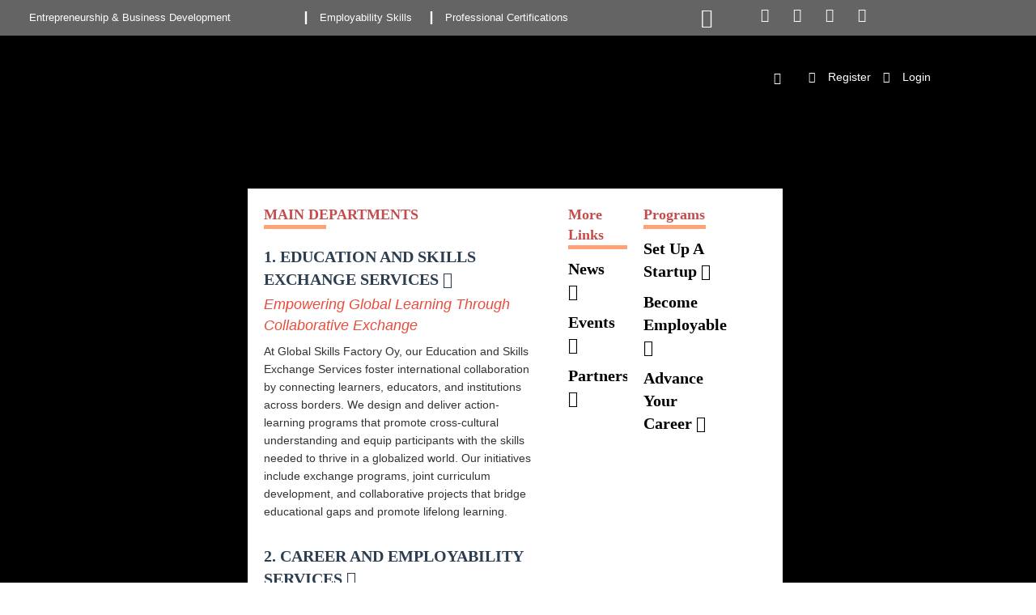

--- FILE ---
content_type: text/html; charset=UTF-8
request_url: https://globalskillsfactory.com/courses-2/iso-31000-risk-manager/
body_size: 150107
content:
<!DOCTYPE html>
<html lang="en-GB">
    <head>
        <meta charset="UTF-8">
        <meta name="viewport" content="width=device-width, initial-scale=1.0, viewport-fit=cover" />
                <script type="text/javascript" id="lpData">
/* <![CDATA[ */
var lpData = {"site_url":"https:\/\/globalskillsfactory.com","user_id":"0","theme":"eduma-child","lp_rest_url":"https:\/\/globalskillsfactory.com\/wp-json\/","nonce":"27a9f98046","is_course_archive":"","courses_url":"https:\/\/globalskillsfactory.com\/courses-2\/","urlParams":[],"lp_version":"4.3.2.7","lp_rest_load_ajax":"https:\/\/globalskillsfactory.com\/wp-json\/lp\/v1\/load_content_via_ajax\/","ajaxUrl":"https:\/\/globalskillsfactory.com\/wp-admin\/admin-ajax.php","lpAjaxUrl":"https:\/\/globalskillsfactory.com\/lp-ajax-handle","coverImageRatio":"5.16","toast":{"gravity":"bottom","position":"center","duration":3000,"close":1,"stopOnFocus":1,"classPrefix":"lp-toast"},"i18n":[],"lp_woo_version":"4.1.7"};
/* ]]> */
</script>
<script type="text/javascript" id="lpSettingCourses">
/* <![CDATA[ */
var lpSettingCourses = {"lpArchiveLoadAjax":"1","lpArchiveNoLoadAjaxFirst":"0","lpArchivePaginationType":"infinite","noLoadCoursesJs":"0"};
/* ]]> */
</script>
		<style id="learn-press-custom-css">
			:root {
				--lp-container-max-width: 1290px;
				--lp-cotainer-padding: 1rem;
				--lp-primary-color: #ffffff;
				--lp-secondary-color: #111111;
			}
		</style>
		<meta name='robots' content='index, follow, max-image-preview:large, max-snippet:-1, max-video-preview:-1' />
		<style>img:is([sizes="auto" i], [sizes^="auto," i]) { contain-intrinsic-size: 3000px 1500px }</style>
		
	<!-- This site is optimized with the Yoast SEO plugin v25.6 - https://yoast.com/wordpress/plugins/seo/ -->
	<title>ISO 31000 Risk Manager - Global Skills Factory</title>
	<link rel="canonical" href="https://globalskillsfactory.com/courses-2/iso-31000-risk-manager/" />
	<meta property="og:locale" content="en_GB" />
	<meta property="og:type" content="article" />
	<meta property="og:title" content="ISO 31000 Risk Manager - Global Skills Factory" />
	<meta property="og:description" content=" ISO 31000 Risk Manager- Training Courses Risk is present in every aspect of our life, from mundane everyday activities such as choosing a route to work, to complex corporate decisions such as opening a manufacturing plant in a different country. &hellip;" />
	<meta property="og:url" content="https://globalskillsfactory.com/courses-2/iso-31000-risk-manager/" />
	<meta property="og:site_name" content="Global Skills Factory" />
	<meta property="article:publisher" content="https://www.facebook.com/groups/3614169285536877" />
	<meta property="article:modified_time" content="2024-05-12T18:21:04+00:00" />
	<meta property="og:image" content="https://globalskillsfactory.com/wp-content/uploads/2024/03/ab10.jpg" />
	<meta property="og:image:width" content="667" />
	<meta property="og:image:height" content="400" />
	<meta property="og:image:type" content="image/jpeg" />
	<meta name="twitter:card" content="summary_large_image" />
	<meta name="twitter:label1" content="Estimated reading time" />
	<meta name="twitter:data1" content="6 minutes" />
	<script type="application/ld+json" class="yoast-schema-graph">{"@context":"https://schema.org","@graph":[{"@type":"WebPage","@id":"https://globalskillsfactory.com/courses-2/iso-31000-risk-manager/","url":"https://globalskillsfactory.com/courses-2/iso-31000-risk-manager/","name":"ISO 31000 Risk Manager - Global Skills Factory","isPartOf":{"@id":"https://globalskillsfactory.com/#website"},"primaryImageOfPage":{"@id":"https://globalskillsfactory.com/courses-2/iso-31000-risk-manager/#primaryimage"},"image":{"@id":"https://globalskillsfactory.com/courses-2/iso-31000-risk-manager/#primaryimage"},"thumbnailUrl":"https://globalskillsfactory.com/wp-content/uploads/2024/03/ab10.jpg","datePublished":"2024-04-26T17:41:00+00:00","dateModified":"2024-05-12T18:21:04+00:00","breadcrumb":{"@id":"https://globalskillsfactory.com/courses-2/iso-31000-risk-manager/#breadcrumb"},"inLanguage":"en-GB","potentialAction":[{"@type":"ReadAction","target":["https://globalskillsfactory.com/courses-2/iso-31000-risk-manager/"]}]},{"@type":"ImageObject","inLanguage":"en-GB","@id":"https://globalskillsfactory.com/courses-2/iso-31000-risk-manager/#primaryimage","url":"https://globalskillsfactory.com/wp-content/uploads/2024/03/ab10.jpg","contentUrl":"https://globalskillsfactory.com/wp-content/uploads/2024/03/ab10.jpg","width":667,"height":400},{"@type":"BreadcrumbList","@id":"https://globalskillsfactory.com/courses-2/iso-31000-risk-manager/#breadcrumb","itemListElement":[{"@type":"ListItem","position":1,"name":"Home","item":"https://globalskillsfactory.com/"},{"@type":"ListItem","position":2,"name":"Courses","item":"https://globalskillsfactory.com/courses-2/"},{"@type":"ListItem","position":3,"name":"ISO 31000 Risk Manager"}]},{"@type":"WebSite","@id":"https://globalskillsfactory.com/#website","url":"https://globalskillsfactory.com/","name":"Global Skills Factory","description":"Education and certification platform","publisher":{"@id":"https://globalskillsfactory.com/#organization"},"potentialAction":[{"@type":"SearchAction","target":{"@type":"EntryPoint","urlTemplate":"https://globalskillsfactory.com/?s={search_term_string}"},"query-input":{"@type":"PropertyValueSpecification","valueRequired":true,"valueName":"search_term_string"}}],"inLanguage":"en-GB"},{"@type":"Organization","@id":"https://globalskillsfactory.com/#organization","name":"Global Skills Factory","url":"https://globalskillsfactory.com/","logo":{"@type":"ImageObject","inLanguage":"en-GB","@id":"https://globalskillsfactory.com/#/schema/logo/image/","url":"https://globalskillsfactory.com/wp-content/uploads/2024/02/LOGO-BLAK.png","contentUrl":"https://globalskillsfactory.com/wp-content/uploads/2024/02/LOGO-BLAK.png","width":504,"height":202,"caption":"Global Skills Factory"},"image":{"@id":"https://globalskillsfactory.com/#/schema/logo/image/"},"sameAs":["https://www.facebook.com/groups/3614169285536877","https://www.instagram.com/globalskills12/?igsh=MXQydnFhaDN0NGtjbQ","https://x.com/globalskills12?s=21&t=nmrCg33WEVIQ8PBLOAvPyg","https://www.linkedin.com/company/global-skills-factory/"]}]}</script>
	<!-- / Yoast SEO plugin. -->


<link rel='dns-prefetch' href='//js-eu1.hs-scripts.com' />
<link rel='dns-prefetch' href='//code.responsivevoice.org' />
<link rel="alternate" type="application/rss+xml" title="Global Skills Factory &raquo; Feed" href="https://globalskillsfactory.com/feed/" />
<link rel="alternate" type="application/rss+xml" title="Global Skills Factory &raquo; Comments Feed" href="https://globalskillsfactory.com/comments/feed/" />
<link rel="alternate" type="application/rss+xml" title="Global Skills Factory &raquo; ISO 31000 Risk Manager Comments Feed" href="https://globalskillsfactory.com/courses-2/iso-31000-risk-manager/feed/" />
		<style>
			.lazyload,
			.lazyloading {
				max-width: 100%;
			}
		</style>
		<link rel='stylesheet' id='wp-block-library-css' href='https://globalskillsfactory.com/wp-includes/css/dist/block-library/style.min.css?ver=6.6.4' type='text/css' media='all' />
<style id='wp-block-library-theme-inline-css' type='text/css'>
.wp-block-audio :where(figcaption){color:#555;font-size:13px;text-align:center}.is-dark-theme .wp-block-audio :where(figcaption){color:#ffffffa6}.wp-block-audio{margin:0 0 1em}.wp-block-code{border:1px solid #ccc;border-radius:4px;font-family:Menlo,Consolas,monaco,monospace;padding:.8em 1em}.wp-block-embed :where(figcaption){color:#555;font-size:13px;text-align:center}.is-dark-theme .wp-block-embed :where(figcaption){color:#ffffffa6}.wp-block-embed{margin:0 0 1em}.blocks-gallery-caption{color:#555;font-size:13px;text-align:center}.is-dark-theme .blocks-gallery-caption{color:#ffffffa6}:root :where(.wp-block-image figcaption){color:#555;font-size:13px;text-align:center}.is-dark-theme :root :where(.wp-block-image figcaption){color:#ffffffa6}.wp-block-image{margin:0 0 1em}.wp-block-pullquote{border-bottom:4px solid;border-top:4px solid;color:currentColor;margin-bottom:1.75em}.wp-block-pullquote cite,.wp-block-pullquote footer,.wp-block-pullquote__citation{color:currentColor;font-size:.8125em;font-style:normal;text-transform:uppercase}.wp-block-quote{border-left:.25em solid;margin:0 0 1.75em;padding-left:1em}.wp-block-quote cite,.wp-block-quote footer{color:currentColor;font-size:.8125em;font-style:normal;position:relative}.wp-block-quote.has-text-align-right{border-left:none;border-right:.25em solid;padding-left:0;padding-right:1em}.wp-block-quote.has-text-align-center{border:none;padding-left:0}.wp-block-quote.is-large,.wp-block-quote.is-style-large,.wp-block-quote.is-style-plain{border:none}.wp-block-search .wp-block-search__label{font-weight:700}.wp-block-search__button{border:1px solid #ccc;padding:.375em .625em}:where(.wp-block-group.has-background){padding:1.25em 2.375em}.wp-block-separator.has-css-opacity{opacity:.4}.wp-block-separator{border:none;border-bottom:2px solid;margin-left:auto;margin-right:auto}.wp-block-separator.has-alpha-channel-opacity{opacity:1}.wp-block-separator:not(.is-style-wide):not(.is-style-dots){width:100px}.wp-block-separator.has-background:not(.is-style-dots){border-bottom:none;height:1px}.wp-block-separator.has-background:not(.is-style-wide):not(.is-style-dots){height:2px}.wp-block-table{margin:0 0 1em}.wp-block-table td,.wp-block-table th{word-break:normal}.wp-block-table :where(figcaption){color:#555;font-size:13px;text-align:center}.is-dark-theme .wp-block-table :where(figcaption){color:#ffffffa6}.wp-block-video :where(figcaption){color:#555;font-size:13px;text-align:center}.is-dark-theme .wp-block-video :where(figcaption){color:#ffffffa6}.wp-block-video{margin:0 0 1em}:root :where(.wp-block-template-part.has-background){margin-bottom:0;margin-top:0;padding:1.25em 2.375em}
</style>
<style id='bp-login-form-style-inline-css' type='text/css'>
.widget_bp_core_login_widget .bp-login-widget-user-avatar{float:left}.widget_bp_core_login_widget .bp-login-widget-user-links{margin-left:70px}#bp-login-widget-form label{display:block;font-weight:600;margin:15px 0 5px;width:auto}#bp-login-widget-form input[type=password],#bp-login-widget-form input[type=text]{background-color:#fafafa;border:1px solid #d6d6d6;border-radius:0;font:inherit;font-size:100%;padding:.5em;width:100%}#bp-login-widget-form .bp-login-widget-register-link,#bp-login-widget-form .login-submit{display:inline;width:-moz-fit-content;width:fit-content}#bp-login-widget-form .bp-login-widget-register-link{margin-left:1em}#bp-login-widget-form .bp-login-widget-register-link a{filter:invert(1)}#bp-login-widget-form .bp-login-widget-pwd-link{font-size:80%}

</style>
<style id='bp-primary-nav-style-inline-css' type='text/css'>
.buddypress_object_nav .bp-navs{background:#0000;clear:both;overflow:hidden}.buddypress_object_nav .bp-navs ul{margin:0;padding:0}.buddypress_object_nav .bp-navs ul li{list-style:none;margin:0}.buddypress_object_nav .bp-navs ul li a,.buddypress_object_nav .bp-navs ul li span{border:0;display:block;padding:5px 10px;text-decoration:none}.buddypress_object_nav .bp-navs ul li .count{background:#eaeaea;border:1px solid #ccc;border-radius:50%;color:#555;display:inline-block;font-size:12px;margin-left:2px;padding:3px 6px;text-align:center;vertical-align:middle}.buddypress_object_nav .bp-navs ul li a .count:empty{display:none}.buddypress_object_nav .bp-navs ul li.last select{max-width:185px}.buddypress_object_nav .bp-navs ul li.current a,.buddypress_object_nav .bp-navs ul li.selected a{color:#333;opacity:1}.buddypress_object_nav .bp-navs ul li.current a .count,.buddypress_object_nav .bp-navs ul li.selected a .count{background-color:#fff}.buddypress_object_nav .bp-navs ul li.dynamic a .count,.buddypress_object_nav .bp-navs ul li.dynamic.current a .count,.buddypress_object_nav .bp-navs ul li.dynamic.selected a .count{background-color:#5087e5;border:0;color:#fafafa}.buddypress_object_nav .bp-navs ul li.dynamic a:hover .count{background-color:#5087e5;border:0;color:#fff}.buddypress_object_nav .main-navs.dir-navs{margin-bottom:20px}.buddypress_object_nav .bp-navs.group-create-links ul li.current a{text-align:center}.buddypress_object_nav .bp-navs.group-create-links ul li:not(.current),.buddypress_object_nav .bp-navs.group-create-links ul li:not(.current) a{color:#767676}.buddypress_object_nav .bp-navs.group-create-links ul li:not(.current) a:focus,.buddypress_object_nav .bp-navs.group-create-links ul li:not(.current) a:hover{background:none;color:#555}.buddypress_object_nav .bp-navs.group-create-links ul li:not(.current) a[disabled]:focus,.buddypress_object_nav .bp-navs.group-create-links ul li:not(.current) a[disabled]:hover{color:#767676}

</style>
<style id='bp-member-style-inline-css' type='text/css'>
[data-type="bp/member"] input.components-placeholder__input{border:1px solid #757575;border-radius:2px;flex:1 1 auto;padding:6px 8px}.bp-block-member{position:relative}.bp-block-member .member-content{display:flex}.bp-block-member .user-nicename{display:block}.bp-block-member .user-nicename a{border:none;color:currentColor;text-decoration:none}.bp-block-member .bp-profile-button{width:100%}.bp-block-member .bp-profile-button a.button{bottom:10px;display:inline-block;margin:18px 0 0;position:absolute;right:0}.bp-block-member.has-cover .item-header-avatar,.bp-block-member.has-cover .member-content,.bp-block-member.has-cover .member-description{z-index:2}.bp-block-member.has-cover .member-content,.bp-block-member.has-cover .member-description{padding-top:75px}.bp-block-member.has-cover .bp-member-cover-image{background-color:#c5c5c5;background-position:top;background-repeat:no-repeat;background-size:cover;border:0;display:block;height:150px;left:0;margin:0;padding:0;position:absolute;top:0;width:100%;z-index:1}.bp-block-member img.avatar{height:auto;width:auto}.bp-block-member.avatar-none .item-header-avatar{display:none}.bp-block-member.avatar-none.has-cover{min-height:200px}.bp-block-member.avatar-full{min-height:150px}.bp-block-member.avatar-full .item-header-avatar{width:180px}.bp-block-member.avatar-thumb .member-content{align-items:center;min-height:50px}.bp-block-member.avatar-thumb .item-header-avatar{width:70px}.bp-block-member.avatar-full.has-cover{min-height:300px}.bp-block-member.avatar-full.has-cover .item-header-avatar{width:200px}.bp-block-member.avatar-full.has-cover img.avatar{background:#fffc;border:2px solid #fff;margin-left:20px}.bp-block-member.avatar-thumb.has-cover .item-header-avatar{padding-top:75px}.entry .entry-content .bp-block-member .user-nicename a{border:none;color:currentColor;text-decoration:none}

</style>
<style id='bp-members-style-inline-css' type='text/css'>
[data-type="bp/members"] .components-placeholder.is-appender{min-height:0}[data-type="bp/members"] .components-placeholder.is-appender .components-placeholder__label:empty{display:none}[data-type="bp/members"] .components-placeholder input.components-placeholder__input{border:1px solid #757575;border-radius:2px;flex:1 1 auto;padding:6px 8px}[data-type="bp/members"].avatar-none .member-description{width:calc(100% - 44px)}[data-type="bp/members"].avatar-full .member-description{width:calc(100% - 224px)}[data-type="bp/members"].avatar-thumb .member-description{width:calc(100% - 114px)}[data-type="bp/members"] .member-content{position:relative}[data-type="bp/members"] .member-content .is-right{position:absolute;right:2px;top:2px}[data-type="bp/members"] .columns-2 .member-content .member-description,[data-type="bp/members"] .columns-3 .member-content .member-description,[data-type="bp/members"] .columns-4 .member-content .member-description{padding-left:44px;width:calc(100% - 44px)}[data-type="bp/members"] .columns-3 .is-right{right:-10px}[data-type="bp/members"] .columns-4 .is-right{right:-50px}.bp-block-members.is-grid{display:flex;flex-wrap:wrap;padding:0}.bp-block-members.is-grid .member-content{margin:0 1.25em 1.25em 0;width:100%}@media(min-width:600px){.bp-block-members.columns-2 .member-content{width:calc(50% - .625em)}.bp-block-members.columns-2 .member-content:nth-child(2n){margin-right:0}.bp-block-members.columns-3 .member-content{width:calc(33.33333% - .83333em)}.bp-block-members.columns-3 .member-content:nth-child(3n){margin-right:0}.bp-block-members.columns-4 .member-content{width:calc(25% - .9375em)}.bp-block-members.columns-4 .member-content:nth-child(4n){margin-right:0}}.bp-block-members .member-content{display:flex;flex-direction:column;padding-bottom:1em;text-align:center}.bp-block-members .member-content .item-header-avatar,.bp-block-members .member-content .member-description{width:100%}.bp-block-members .member-content .item-header-avatar{margin:0 auto}.bp-block-members .member-content .item-header-avatar img.avatar{display:inline-block}@media(min-width:600px){.bp-block-members .member-content{flex-direction:row;text-align:left}.bp-block-members .member-content .item-header-avatar,.bp-block-members .member-content .member-description{width:auto}.bp-block-members .member-content .item-header-avatar{margin:0}}.bp-block-members .member-content .user-nicename{display:block}.bp-block-members .member-content .user-nicename a{border:none;color:currentColor;text-decoration:none}.bp-block-members .member-content time{color:#767676;display:block;font-size:80%}.bp-block-members.avatar-none .item-header-avatar{display:none}.bp-block-members.avatar-full{min-height:190px}.bp-block-members.avatar-full .item-header-avatar{width:180px}.bp-block-members.avatar-thumb .member-content{min-height:80px}.bp-block-members.avatar-thumb .item-header-avatar{width:70px}.bp-block-members.columns-2 .member-content,.bp-block-members.columns-3 .member-content,.bp-block-members.columns-4 .member-content{display:block;text-align:center}.bp-block-members.columns-2 .member-content .item-header-avatar,.bp-block-members.columns-3 .member-content .item-header-avatar,.bp-block-members.columns-4 .member-content .item-header-avatar{margin:0 auto}.bp-block-members img.avatar{height:auto;max-width:-moz-fit-content;max-width:fit-content;width:auto}.bp-block-members .member-content.has-activity{align-items:center}.bp-block-members .member-content.has-activity .item-header-avatar{padding-right:1em}.bp-block-members .member-content.has-activity .wp-block-quote{margin-bottom:0;text-align:left}.bp-block-members .member-content.has-activity .wp-block-quote cite a,.entry .entry-content .bp-block-members .user-nicename a{border:none;color:currentColor;text-decoration:none}

</style>
<style id='bp-dynamic-members-style-inline-css' type='text/css'>
.bp-dynamic-block-container .item-options{font-size:.5em;margin:0 0 1em;padding:1em 0}.bp-dynamic-block-container .item-options a.selected{font-weight:600}.bp-dynamic-block-container ul.item-list{list-style:none;margin:1em 0;padding-left:0}.bp-dynamic-block-container ul.item-list li{margin-bottom:1em}.bp-dynamic-block-container ul.item-list li:after,.bp-dynamic-block-container ul.item-list li:before{content:" ";display:table}.bp-dynamic-block-container ul.item-list li:after{clear:both}.bp-dynamic-block-container ul.item-list li .item-avatar{float:left;width:60px}.bp-dynamic-block-container ul.item-list li .item{margin-left:70px}

</style>
<style id='bp-online-members-style-inline-css' type='text/css'>
.widget_bp_core_whos_online_widget .avatar-block,[data-type="bp/online-members"] .avatar-block{display:flex;flex-flow:row wrap}.widget_bp_core_whos_online_widget .avatar-block img,[data-type="bp/online-members"] .avatar-block img{margin:.5em}

</style>
<style id='bp-active-members-style-inline-css' type='text/css'>
.widget_bp_core_recently_active_widget .avatar-block,[data-type="bp/active-members"] .avatar-block{display:flex;flex-flow:row wrap}.widget_bp_core_recently_active_widget .avatar-block img,[data-type="bp/active-members"] .avatar-block img{margin:.5em}

</style>
<style id='bp-latest-activities-style-inline-css' type='text/css'>
.bp-latest-activities .components-flex.components-select-control select[multiple]{height:auto;padding:0 8px}.bp-latest-activities .components-flex.components-select-control select[multiple]+.components-input-control__suffix svg{display:none}.bp-latest-activities-block a,.entry .entry-content .bp-latest-activities-block a{border:none;text-decoration:none}.bp-latest-activities-block .activity-list.item-list blockquote{border:none;padding:0}.bp-latest-activities-block .activity-list.item-list blockquote .activity-item:not(.mini){box-shadow:1px 0 4px #00000026;padding:0 1em;position:relative}.bp-latest-activities-block .activity-list.item-list blockquote .activity-item:not(.mini):after,.bp-latest-activities-block .activity-list.item-list blockquote .activity-item:not(.mini):before{border-color:#0000;border-style:solid;content:"";display:block;height:0;left:15px;position:absolute;width:0}.bp-latest-activities-block .activity-list.item-list blockquote .activity-item:not(.mini):before{border-top-color:#00000026;border-width:9px;bottom:-18px;left:14px}.bp-latest-activities-block .activity-list.item-list blockquote .activity-item:not(.mini):after{border-top-color:#fff;border-width:8px;bottom:-16px}.bp-latest-activities-block .activity-list.item-list blockquote .activity-item.mini .avatar{display:inline-block;height:20px;margin-right:2px;vertical-align:middle;width:20px}.bp-latest-activities-block .activity-list.item-list footer{align-items:center;display:flex}.bp-latest-activities-block .activity-list.item-list footer img.avatar{border:none;display:inline-block;margin-right:.5em}.bp-latest-activities-block .activity-list.item-list footer .activity-time-since{font-size:90%}.bp-latest-activities-block .widget-error{border-left:4px solid #0b80a4;box-shadow:1px 0 4px #00000026}.bp-latest-activities-block .widget-error p{padding:0 1em}

</style>
<style id='classic-theme-styles-inline-css' type='text/css'>
/*! This file is auto-generated */
.wp-block-button__link{color:#fff;background-color:#32373c;border-radius:9999px;box-shadow:none;text-decoration:none;padding:calc(.667em + 2px) calc(1.333em + 2px);font-size:1.125em}.wp-block-file__button{background:#32373c;color:#fff;text-decoration:none}
</style>
<style id='global-styles-inline-css' type='text/css'>
:root{--wp--preset--aspect-ratio--square: 1;--wp--preset--aspect-ratio--4-3: 4/3;--wp--preset--aspect-ratio--3-4: 3/4;--wp--preset--aspect-ratio--3-2: 3/2;--wp--preset--aspect-ratio--2-3: 2/3;--wp--preset--aspect-ratio--16-9: 16/9;--wp--preset--aspect-ratio--9-16: 9/16;--wp--preset--color--black: #000000;--wp--preset--color--cyan-bluish-gray: #abb8c3;--wp--preset--color--white: #ffffff;--wp--preset--color--pale-pink: #f78da7;--wp--preset--color--vivid-red: #cf2e2e;--wp--preset--color--luminous-vivid-orange: #ff6900;--wp--preset--color--luminous-vivid-amber: #fcb900;--wp--preset--color--light-green-cyan: #7bdcb5;--wp--preset--color--vivid-green-cyan: #00d084;--wp--preset--color--pale-cyan-blue: #8ed1fc;--wp--preset--color--vivid-cyan-blue: #0693e3;--wp--preset--color--vivid-purple: #9b51e0;--wp--preset--color--primary: #000000;--wp--preset--color--title: #333;--wp--preset--color--sub-title: #999;--wp--preset--color--border-input: #ddd;--wp--preset--gradient--vivid-cyan-blue-to-vivid-purple: linear-gradient(135deg,rgba(6,147,227,1) 0%,rgb(155,81,224) 100%);--wp--preset--gradient--light-green-cyan-to-vivid-green-cyan: linear-gradient(135deg,rgb(122,220,180) 0%,rgb(0,208,130) 100%);--wp--preset--gradient--luminous-vivid-amber-to-luminous-vivid-orange: linear-gradient(135deg,rgba(252,185,0,1) 0%,rgba(255,105,0,1) 100%);--wp--preset--gradient--luminous-vivid-orange-to-vivid-red: linear-gradient(135deg,rgba(255,105,0,1) 0%,rgb(207,46,46) 100%);--wp--preset--gradient--very-light-gray-to-cyan-bluish-gray: linear-gradient(135deg,rgb(238,238,238) 0%,rgb(169,184,195) 100%);--wp--preset--gradient--cool-to-warm-spectrum: linear-gradient(135deg,rgb(74,234,220) 0%,rgb(151,120,209) 20%,rgb(207,42,186) 40%,rgb(238,44,130) 60%,rgb(251,105,98) 80%,rgb(254,248,76) 100%);--wp--preset--gradient--blush-light-purple: linear-gradient(135deg,rgb(255,206,236) 0%,rgb(152,150,240) 100%);--wp--preset--gradient--blush-bordeaux: linear-gradient(135deg,rgb(254,205,165) 0%,rgb(254,45,45) 50%,rgb(107,0,62) 100%);--wp--preset--gradient--luminous-dusk: linear-gradient(135deg,rgb(255,203,112) 0%,rgb(199,81,192) 50%,rgb(65,88,208) 100%);--wp--preset--gradient--pale-ocean: linear-gradient(135deg,rgb(255,245,203) 0%,rgb(182,227,212) 50%,rgb(51,167,181) 100%);--wp--preset--gradient--electric-grass: linear-gradient(135deg,rgb(202,248,128) 0%,rgb(113,206,126) 100%);--wp--preset--gradient--midnight: linear-gradient(135deg,rgb(2,3,129) 0%,rgb(40,116,252) 100%);--wp--preset--font-size--small: 13px;--wp--preset--font-size--medium: 20px;--wp--preset--font-size--large: 28px;--wp--preset--font-size--x-large: 42px;--wp--preset--font-size--normal: 15px;--wp--preset--font-size--huge: 36px;--wp--preset--spacing--20: 0.44rem;--wp--preset--spacing--30: 0.67rem;--wp--preset--spacing--40: 1rem;--wp--preset--spacing--50: 1.5rem;--wp--preset--spacing--60: 2.25rem;--wp--preset--spacing--70: 3.38rem;--wp--preset--spacing--80: 5.06rem;--wp--preset--shadow--natural: 6px 6px 9px rgba(0, 0, 0, 0.2);--wp--preset--shadow--deep: 12px 12px 50px rgba(0, 0, 0, 0.4);--wp--preset--shadow--sharp: 6px 6px 0px rgba(0, 0, 0, 0.2);--wp--preset--shadow--outlined: 6px 6px 0px -3px rgba(255, 255, 255, 1), 6px 6px rgba(0, 0, 0, 1);--wp--preset--shadow--crisp: 6px 6px 0px rgba(0, 0, 0, 1);}:where(.is-layout-flex){gap: 0.5em;}:where(.is-layout-grid){gap: 0.5em;}body .is-layout-flex{display: flex;}.is-layout-flex{flex-wrap: wrap;align-items: center;}.is-layout-flex > :is(*, div){margin: 0;}body .is-layout-grid{display: grid;}.is-layout-grid > :is(*, div){margin: 0;}:where(.wp-block-columns.is-layout-flex){gap: 2em;}:where(.wp-block-columns.is-layout-grid){gap: 2em;}:where(.wp-block-post-template.is-layout-flex){gap: 1.25em;}:where(.wp-block-post-template.is-layout-grid){gap: 1.25em;}.has-black-color{color: var(--wp--preset--color--black) !important;}.has-cyan-bluish-gray-color{color: var(--wp--preset--color--cyan-bluish-gray) !important;}.has-white-color{color: var(--wp--preset--color--white) !important;}.has-pale-pink-color{color: var(--wp--preset--color--pale-pink) !important;}.has-vivid-red-color{color: var(--wp--preset--color--vivid-red) !important;}.has-luminous-vivid-orange-color{color: var(--wp--preset--color--luminous-vivid-orange) !important;}.has-luminous-vivid-amber-color{color: var(--wp--preset--color--luminous-vivid-amber) !important;}.has-light-green-cyan-color{color: var(--wp--preset--color--light-green-cyan) !important;}.has-vivid-green-cyan-color{color: var(--wp--preset--color--vivid-green-cyan) !important;}.has-pale-cyan-blue-color{color: var(--wp--preset--color--pale-cyan-blue) !important;}.has-vivid-cyan-blue-color{color: var(--wp--preset--color--vivid-cyan-blue) !important;}.has-vivid-purple-color{color: var(--wp--preset--color--vivid-purple) !important;}.has-black-background-color{background-color: var(--wp--preset--color--black) !important;}.has-cyan-bluish-gray-background-color{background-color: var(--wp--preset--color--cyan-bluish-gray) !important;}.has-white-background-color{background-color: var(--wp--preset--color--white) !important;}.has-pale-pink-background-color{background-color: var(--wp--preset--color--pale-pink) !important;}.has-vivid-red-background-color{background-color: var(--wp--preset--color--vivid-red) !important;}.has-luminous-vivid-orange-background-color{background-color: var(--wp--preset--color--luminous-vivid-orange) !important;}.has-luminous-vivid-amber-background-color{background-color: var(--wp--preset--color--luminous-vivid-amber) !important;}.has-light-green-cyan-background-color{background-color: var(--wp--preset--color--light-green-cyan) !important;}.has-vivid-green-cyan-background-color{background-color: var(--wp--preset--color--vivid-green-cyan) !important;}.has-pale-cyan-blue-background-color{background-color: var(--wp--preset--color--pale-cyan-blue) !important;}.has-vivid-cyan-blue-background-color{background-color: var(--wp--preset--color--vivid-cyan-blue) !important;}.has-vivid-purple-background-color{background-color: var(--wp--preset--color--vivid-purple) !important;}.has-black-border-color{border-color: var(--wp--preset--color--black) !important;}.has-cyan-bluish-gray-border-color{border-color: var(--wp--preset--color--cyan-bluish-gray) !important;}.has-white-border-color{border-color: var(--wp--preset--color--white) !important;}.has-pale-pink-border-color{border-color: var(--wp--preset--color--pale-pink) !important;}.has-vivid-red-border-color{border-color: var(--wp--preset--color--vivid-red) !important;}.has-luminous-vivid-orange-border-color{border-color: var(--wp--preset--color--luminous-vivid-orange) !important;}.has-luminous-vivid-amber-border-color{border-color: var(--wp--preset--color--luminous-vivid-amber) !important;}.has-light-green-cyan-border-color{border-color: var(--wp--preset--color--light-green-cyan) !important;}.has-vivid-green-cyan-border-color{border-color: var(--wp--preset--color--vivid-green-cyan) !important;}.has-pale-cyan-blue-border-color{border-color: var(--wp--preset--color--pale-cyan-blue) !important;}.has-vivid-cyan-blue-border-color{border-color: var(--wp--preset--color--vivid-cyan-blue) !important;}.has-vivid-purple-border-color{border-color: var(--wp--preset--color--vivid-purple) !important;}.has-vivid-cyan-blue-to-vivid-purple-gradient-background{background: var(--wp--preset--gradient--vivid-cyan-blue-to-vivid-purple) !important;}.has-light-green-cyan-to-vivid-green-cyan-gradient-background{background: var(--wp--preset--gradient--light-green-cyan-to-vivid-green-cyan) !important;}.has-luminous-vivid-amber-to-luminous-vivid-orange-gradient-background{background: var(--wp--preset--gradient--luminous-vivid-amber-to-luminous-vivid-orange) !important;}.has-luminous-vivid-orange-to-vivid-red-gradient-background{background: var(--wp--preset--gradient--luminous-vivid-orange-to-vivid-red) !important;}.has-very-light-gray-to-cyan-bluish-gray-gradient-background{background: var(--wp--preset--gradient--very-light-gray-to-cyan-bluish-gray) !important;}.has-cool-to-warm-spectrum-gradient-background{background: var(--wp--preset--gradient--cool-to-warm-spectrum) !important;}.has-blush-light-purple-gradient-background{background: var(--wp--preset--gradient--blush-light-purple) !important;}.has-blush-bordeaux-gradient-background{background: var(--wp--preset--gradient--blush-bordeaux) !important;}.has-luminous-dusk-gradient-background{background: var(--wp--preset--gradient--luminous-dusk) !important;}.has-pale-ocean-gradient-background{background: var(--wp--preset--gradient--pale-ocean) !important;}.has-electric-grass-gradient-background{background: var(--wp--preset--gradient--electric-grass) !important;}.has-midnight-gradient-background{background: var(--wp--preset--gradient--midnight) !important;}.has-small-font-size{font-size: var(--wp--preset--font-size--small) !important;}.has-medium-font-size{font-size: var(--wp--preset--font-size--medium) !important;}.has-large-font-size{font-size: var(--wp--preset--font-size--large) !important;}.has-x-large-font-size{font-size: var(--wp--preset--font-size--x-large) !important;}
:where(.wp-block-post-template.is-layout-flex){gap: 1.25em;}:where(.wp-block-post-template.is-layout-grid){gap: 1.25em;}
:where(.wp-block-columns.is-layout-flex){gap: 2em;}:where(.wp-block-columns.is-layout-grid){gap: 2em;}
:root :where(.wp-block-pullquote){font-size: 1.5em;line-height: 1.6;}
</style>
<link rel='stylesheet' id='contact-form-7-css' href='https://globalskillsfactory.com/wp-content/plugins/contact-form-7/includes/css/styles.css?ver=6.0.6' type='text/css' media='all' />
<link rel='stylesheet' id='wpa-css-css' href='https://globalskillsfactory.com/wp-content/plugins/honeypot/includes/css/wpa.css?ver=2.2.13' type='text/css' media='all' />
<link rel='stylesheet' id='rv-style-css' href='https://globalskillsfactory.com/wp-content/plugins/responsivevoice-text-to-speech/includes/css/responsivevoice.css?ver=6.6.4' type='text/css' media='all' />
<style id='woocommerce-inline-inline-css' type='text/css'>
.woocommerce form .form-row .required { visibility: visible; }
</style>
<link rel='stylesheet' id='mc4wp-form-basic-css' href='https://globalskillsfactory.com/wp-content/plugins/mailchimp-for-wp/assets/css/form-basic.css?ver=4.11.1' type='text/css' media='all' />
<link rel='stylesheet' id='cmplz-general-css' href='https://globalskillsfactory.com/wp-content/plugins/complianz-gdpr/assets/css/cookieblocker.min.css?ver=1765983615' type='text/css' media='all' />
<link rel='stylesheet' id='h5p-plugin-styles-css' href='https://globalskillsfactory.com/wp-content/plugins/h5p/h5p-php-library/styles/h5p.css?ver=1.16.2' type='text/css' media='all' />
<link rel='stylesheet' id='elementor-frontend-css' href='https://globalskillsfactory.com/wp-content/plugins/elementor/assets/css/frontend.min.css?ver=3.34.3' type='text/css' media='all' />
<style id='elementor-frontend-inline-css' type='text/css'>
.elementor-25426 .elementor-element.elementor-element-3674352d3:not(.elementor-motion-effects-element-type-background), .elementor-25426 .elementor-element.elementor-element-3674352d3 > .elementor-motion-effects-container > .elementor-motion-effects-layer{background-color:#646464;}.elementor-25426 .elementor-element.elementor-element-3674352d3{transition:background 0.3s, border 0.3s, border-radius 0.3s, box-shadow 0.3s;z-index:10;}.elementor-25426 .elementor-element.elementor-element-3674352d3 > .elementor-background-overlay{transition:background 0.3s, border-radius 0.3s, opacity 0.3s;}.elementor-bc-flex-widget .elementor-25426 .elementor-element.elementor-element-d15fdba.elementor-column .elementor-widget-wrap{align-items:center;}.elementor-25426 .elementor-element.elementor-element-d15fdba.elementor-column.elementor-element[data-element_type="column"] > .elementor-widget-wrap.elementor-element-populated{align-content:center;align-items:center;}.elementor-25426 .elementor-element.elementor-element-4cfd4d50{width:var( --container-widget-width, 88.437% );max-width:88.437%;--container-widget-width:88.437%;--container-widget-flex-grow:0;--e-icon-list-icon-size:16px;--e-icon-list-icon-align:right;--e-icon-list-icon-margin:0 0 0 calc(var(--e-icon-list-icon-size, 1em) * 0.25);--icon-vertical-align:center;--icon-vertical-offset:0px;}.elementor-25426 .elementor-element.elementor-element-4cfd4d50.elementor-element{--flex-grow:0;--flex-shrink:0;}.elementor-25426 .elementor-element.elementor-element-4cfd4d50 .elementor-icon-list-items:not(.elementor-inline-items) .elementor-icon-list-item:not(:last-child){padding-block-end:calc(0px/2);}.elementor-25426 .elementor-element.elementor-element-4cfd4d50 .elementor-icon-list-items:not(.elementor-inline-items) .elementor-icon-list-item:not(:first-child){margin-block-start:calc(0px/2);}.elementor-25426 .elementor-element.elementor-element-4cfd4d50 .elementor-icon-list-items.elementor-inline-items .elementor-icon-list-item{margin-inline:calc(0px/2);}.elementor-25426 .elementor-element.elementor-element-4cfd4d50 .elementor-icon-list-items.elementor-inline-items{margin-inline:calc(-0px/2);}.elementor-25426 .elementor-element.elementor-element-4cfd4d50 .elementor-icon-list-items.elementor-inline-items .elementor-icon-list-item:after{inset-inline-end:calc(-0px/2);}.elementor-25426 .elementor-element.elementor-element-4cfd4d50 .elementor-icon-list-icon i{color:#FFFFFF;transition:color 0.3s;}.elementor-25426 .elementor-element.elementor-element-4cfd4d50 .elementor-icon-list-icon svg{fill:#FFFFFF;transition:fill 0.3s;}.elementor-25426 .elementor-element.elementor-element-4cfd4d50 .elementor-icon-list-item:hover .elementor-icon-list-icon i{color:var( --e-global-color-338c6f2 );}.elementor-25426 .elementor-element.elementor-element-4cfd4d50 .elementor-icon-list-item:hover .elementor-icon-list-icon svg{fill:var( --e-global-color-338c6f2 );}.elementor-25426 .elementor-element.elementor-element-4cfd4d50 .elementor-icon-list-icon{padding-inline-end:0px;}.elementor-25426 .elementor-element.elementor-element-4cfd4d50 .elementor-icon-list-item > .elementor-icon-list-text, .elementor-25426 .elementor-element.elementor-element-4cfd4d50 .elementor-icon-list-item > a{font-family:"Poppins", Sans-serif;font-size:13px;font-weight:400;}.elementor-25426 .elementor-element.elementor-element-4cfd4d50 .elementor-icon-list-text{color:var( --e-global-color-primary );transition:color 0.3s;}.elementor-25426 .elementor-element.elementor-element-4cfd4d50 .elementor-icon-list-item:hover .elementor-icon-list-text{color:var( --e-global-color-338c6f2 );}.elementor-bc-flex-widget .elementor-25426 .elementor-element.elementor-element-ac429bb.elementor-column .elementor-widget-wrap{align-items:center;}.elementor-25426 .elementor-element.elementor-element-ac429bb.elementor-column.elementor-element[data-element_type="column"] > .elementor-widget-wrap.elementor-element-populated{align-content:center;align-items:center;}.elementor-25426 .elementor-element.elementor-element-3b24c726{width:var( --container-widget-width, 157.963% );max-width:157.963%;--container-widget-width:157.963%;--container-widget-flex-grow:0;--e-icon-list-icon-size:16px;--e-icon-list-icon-align:left;--e-icon-list-icon-margin:0 calc(var(--e-icon-list-icon-size, 1em) * 0.25) 0 0;--icon-vertical-offset:0px;}.elementor-25426 .elementor-element.elementor-element-3b24c726.elementor-element{--flex-grow:0;--flex-shrink:0;}.elementor-25426 .elementor-element.elementor-element-3b24c726 .elementor-icon-list-items:not(.elementor-inline-items) .elementor-icon-list-item:not(:last-child){padding-block-end:calc(0px/2);}.elementor-25426 .elementor-element.elementor-element-3b24c726 .elementor-icon-list-items:not(.elementor-inline-items) .elementor-icon-list-item:not(:first-child){margin-block-start:calc(0px/2);}.elementor-25426 .elementor-element.elementor-element-3b24c726 .elementor-icon-list-items.elementor-inline-items .elementor-icon-list-item{margin-inline:calc(0px/2);}.elementor-25426 .elementor-element.elementor-element-3b24c726 .elementor-icon-list-items.elementor-inline-items{margin-inline:calc(-0px/2);}.elementor-25426 .elementor-element.elementor-element-3b24c726 .elementor-icon-list-items.elementor-inline-items .elementor-icon-list-item:after{inset-inline-end:calc(-0px/2);}.elementor-25426 .elementor-element.elementor-element-3b24c726 .elementor-icon-list-icon i{color:#FFFFFF;transition:color 0.3s;}.elementor-25426 .elementor-element.elementor-element-3b24c726 .elementor-icon-list-icon svg{fill:#FFFFFF;transition:fill 0.3s;}.elementor-25426 .elementor-element.elementor-element-3b24c726 .elementor-icon-list-item:hover .elementor-icon-list-icon i{color:var( --e-global-color-338c6f2 );}.elementor-25426 .elementor-element.elementor-element-3b24c726 .elementor-icon-list-item:hover .elementor-icon-list-icon svg{fill:var( --e-global-color-338c6f2 );}.elementor-25426 .elementor-element.elementor-element-3b24c726 .elementor-icon-list-icon{padding-inline-end:0px;}.elementor-25426 .elementor-element.elementor-element-3b24c726 .elementor-icon-list-item > .elementor-icon-list-text, .elementor-25426 .elementor-element.elementor-element-3b24c726 .elementor-icon-list-item > a{font-family:"Poppins", Sans-serif;font-size:13px;font-weight:400;}.elementor-25426 .elementor-element.elementor-element-3b24c726 .elementor-icon-list-text{color:#FFFFFF;transition:color 0.3s;}.elementor-25426 .elementor-element.elementor-element-3b24c726 .elementor-icon-list-item:hover .elementor-icon-list-text{color:var( --e-global-color-338c6f2 );}.elementor-bc-flex-widget .elementor-25426 .elementor-element.elementor-element-3fd03c5d.elementor-column .elementor-widget-wrap{align-items:center;}.elementor-25426 .elementor-element.elementor-element-3fd03c5d.elementor-column.elementor-element[data-element_type="column"] > .elementor-widget-wrap.elementor-element-populated{align-content:center;align-items:center;}.elementor-25426 .elementor-element.elementor-element-462477d6{width:var( --container-widget-width, 64.084% );max-width:64.084%;--container-widget-width:64.084%;--container-widget-flex-grow:0;--e-icon-list-icon-size:16px;--e-icon-list-icon-align:left;--e-icon-list-icon-margin:0 calc(var(--e-icon-list-icon-size, 1em) * 0.25) 0 0;--icon-vertical-offset:0px;}.elementor-25426 .elementor-element.elementor-element-462477d6.elementor-element{--flex-grow:0;--flex-shrink:0;}.elementor-25426 .elementor-element.elementor-element-462477d6 .elementor-icon-list-items:not(.elementor-inline-items) .elementor-icon-list-item:not(:last-child){padding-block-end:calc(0px/2);}.elementor-25426 .elementor-element.elementor-element-462477d6 .elementor-icon-list-items:not(.elementor-inline-items) .elementor-icon-list-item:not(:first-child){margin-block-start:calc(0px/2);}.elementor-25426 .elementor-element.elementor-element-462477d6 .elementor-icon-list-items.elementor-inline-items .elementor-icon-list-item{margin-inline:calc(0px/2);}.elementor-25426 .elementor-element.elementor-element-462477d6 .elementor-icon-list-items.elementor-inline-items{margin-inline:calc(-0px/2);}.elementor-25426 .elementor-element.elementor-element-462477d6 .elementor-icon-list-items.elementor-inline-items .elementor-icon-list-item:after{inset-inline-end:calc(-0px/2);}.elementor-25426 .elementor-element.elementor-element-462477d6 .elementor-icon-list-icon i{color:#FFFFFF;transition:color 0.3s;}.elementor-25426 .elementor-element.elementor-element-462477d6 .elementor-icon-list-icon svg{fill:#FFFFFF;transition:fill 0.3s;}.elementor-25426 .elementor-element.elementor-element-462477d6 .elementor-icon-list-item:hover .elementor-icon-list-icon i{color:var( --e-global-color-338c6f2 );}.elementor-25426 .elementor-element.elementor-element-462477d6 .elementor-icon-list-item:hover .elementor-icon-list-icon svg{fill:var( --e-global-color-338c6f2 );}.elementor-25426 .elementor-element.elementor-element-462477d6 .elementor-icon-list-icon{padding-inline-end:0px;}.elementor-25426 .elementor-element.elementor-element-462477d6 .elementor-icon-list-item > .elementor-icon-list-text, .elementor-25426 .elementor-element.elementor-element-462477d6 .elementor-icon-list-item > a{font-family:"Poppins", Sans-serif;font-size:13px;font-weight:400;}.elementor-25426 .elementor-element.elementor-element-462477d6 .elementor-icon-list-text{color:#FFFFFF;transition:color 0.3s;}.elementor-25426 .elementor-element.elementor-element-462477d6 .elementor-icon-list-item:hover .elementor-icon-list-text{color:var( --e-global-color-338c6f2 );}.elementor-bc-flex-widget .elementor-25426 .elementor-element.elementor-element-82bf4bb.elementor-column .elementor-widget-wrap{align-items:center;}.elementor-25426 .elementor-element.elementor-element-82bf4bb.elementor-column.elementor-element[data-element_type="column"] > .elementor-widget-wrap.elementor-element-populated{align-content:center;align-items:center;}.elementor-25426 .elementor-element.elementor-element-726e6c6{width:var( --container-widget-width, 25.192% );max-width:25.192%;--container-widget-width:25.192%;--container-widget-flex-grow:0;}.elementor-25426 .elementor-element.elementor-element-726e6c6.elementor-element{--flex-grow:0;--flex-shrink:0;}.elementor-25426 .elementor-element.elementor-element-726e6c6 .thim-course-search-overlay .search-toggle{border-style:none;}.elementor-25426 .elementor-element.elementor-element-726e6c6 .thim-course-search-overlay .search-toggle:hover{color:var( --e-global-color-338c6f2 );}.elementor-25426 .elementor-element.elementor-element-726e6c6.thim-widget-courses-searching .courses-searching button{font-size:16px;}.elementor-bc-flex-widget .elementor-25426 .elementor-element.elementor-element-6fd61dd5.elementor-column .elementor-widget-wrap{align-items:center;}.elementor-25426 .elementor-element.elementor-element-6fd61dd5.elementor-column.elementor-element[data-element_type="column"] > .elementor-widget-wrap.elementor-element-populated{align-content:center;align-items:center;}.elementor-25426 .elementor-element.elementor-element-344e9398 .elementor-repeater-item-abcf327.elementor-social-icon{background-color:#02010100;}.elementor-25426 .elementor-element.elementor-element-344e9398 .elementor-repeater-item-abcf327.elementor-social-icon i{color:#FFFFFF;}.elementor-25426 .elementor-element.elementor-element-344e9398 .elementor-repeater-item-abcf327.elementor-social-icon svg{fill:#FFFFFF;}.elementor-25426 .elementor-element.elementor-element-344e9398 .elementor-repeater-item-6cdd6b1.elementor-social-icon{background-color:#FFFFFF00;}.elementor-25426 .elementor-element.elementor-element-344e9398 .elementor-repeater-item-6cdd6b1.elementor-social-icon i{color:#FFFFFF;}.elementor-25426 .elementor-element.elementor-element-344e9398 .elementor-repeater-item-6cdd6b1.elementor-social-icon svg{fill:#FFFFFF;}.elementor-25426 .elementor-element.elementor-element-344e9398 .elementor-repeater-item-b38beee.elementor-social-icon{background-color:#FFFFFF00;}.elementor-25426 .elementor-element.elementor-element-344e9398 .elementor-repeater-item-b38beee.elementor-social-icon i{color:#FFFFFF;}.elementor-25426 .elementor-element.elementor-element-344e9398 .elementor-repeater-item-b38beee.elementor-social-icon svg{fill:#FFFFFF;}.elementor-25426 .elementor-element.elementor-element-344e9398 .elementor-repeater-item-15bdea4.elementor-social-icon{background-color:#FFFFFF00;}.elementor-25426 .elementor-element.elementor-element-344e9398 .elementor-repeater-item-15bdea4.elementor-social-icon i{color:#FFFFFF;}.elementor-25426 .elementor-element.elementor-element-344e9398 .elementor-repeater-item-15bdea4.elementor-social-icon svg{fill:#FFFFFF;}.elementor-25426 .elementor-element.elementor-element-344e9398{--grid-template-columns:repeat(0, auto);--icon-size:17px;--grid-column-gap:19px;--grid-row-gap:0px;}.elementor-25426 .elementor-element.elementor-element-344e9398 .elementor-widget-container{text-align:right;}.elementor-25426 .elementor-element.elementor-element-344e9398 .elementor-social-icon{--icon-padding:0em;}.elementor-25426 .elementor-element.elementor-element-344e9398 .elementor-icon{border-radius:33px 33px 33px 33px;}.elementor-bc-flex-widget .elementor-25426 .elementor-element.elementor-element-9050034.elementor-column .elementor-widget-wrap{align-items:center;}.elementor-25426 .elementor-element.elementor-element-9050034.elementor-column.elementor-element[data-element_type="column"] > .elementor-widget-wrap.elementor-element-populated{align-content:center;align-items:center;}.elementor-25426 .elementor-element.elementor-element-7eba6bcd0:not(.elementor-motion-effects-element-type-background), .elementor-25426 .elementor-element.elementor-element-7eba6bcd0 > .elementor-motion-effects-container > .elementor-motion-effects-layer{background-color:#000000;}.elementor-25426 .elementor-element.elementor-element-7eba6bcd0{transition:background 0.3s, border 0.3s, border-radius 0.3s, box-shadow 0.3s;margin-top:0px;margin-bottom:-12px;}.elementor-25426 .elementor-element.elementor-element-7eba6bcd0 > .elementor-background-overlay{transition:background 0.3s, border-radius 0.3s, opacity 0.3s;}.elementor-bc-flex-widget .elementor-25426 .elementor-element.elementor-element-7b8d91d6.elementor-column .elementor-widget-wrap{align-items:center;}.elementor-25426 .elementor-element.elementor-element-7b8d91d6.elementor-column.elementor-element[data-element_type="column"] > .elementor-widget-wrap.elementor-element-populated{align-content:center;align-items:center;}.elementor-25426 .elementor-element.elementor-element-648e44a3{text-align:left;}.elementor-25426 .elementor-element.elementor-element-648e44a3 .wpr-logo{padding:0px 0px 0px 0px;border-style:solid;border-width:0px 0px 0px 0px;border-color:#E8E8E8;border-radius:0px 0px 0px 0px;}.elementor-25426 .elementor-element.elementor-element-648e44a3 .wpr-logo-image{max-width:211px;}.elementor-25426 .elementor-element.elementor-element-648e44a3.wpr-logo-position-left .wpr-logo-image{margin-right:0px;}.elementor-25426 .elementor-element.elementor-element-648e44a3.wpr-logo-position-right .wpr-logo-image{margin-left:0px;}.elementor-25426 .elementor-element.elementor-element-648e44a3.wpr-logo-position-center .wpr-logo-image{margin-bottom:0px;}.elementor-25426 .elementor-element.elementor-element-648e44a3 .wpr-logo-image img{-webkit-transition-duration:0.7s;transition-duration:0.7s;}.elementor-25426 .elementor-element.elementor-element-648e44a3 .wpr-logo-title{color:#000000;margin:0 0 0px;}.elementor-25426 .elementor-element.elementor-element-648e44a3 .wpr-logo-description{color:#888888;}.elementor-bc-flex-widget .elementor-25426 .elementor-element.elementor-element-7d2f28db.elementor-column .elementor-widget-wrap{align-items:center;}.elementor-25426 .elementor-element.elementor-element-7d2f28db.elementor-column.elementor-element[data-element_type="column"] > .elementor-widget-wrap.elementor-element-populated{align-content:center;align-items:center;}.elementor-25426 .elementor-element.elementor-element-42da2cc.elementor-element{--flex-grow:0;--flex-shrink:0;}.elementor-25426 .elementor-element.elementor-element-42da2cc .thim-link-login a i{margin-right:10px;}.rtl .elementor-25426 .elementor-element.elementor-element-42da2cc .thim-link-login a i{margin-right:0;margin-left:10px;}.elementor-25426 .elementor-element.elementor-element-42da2cc .thim-link-login .register{border-style:none;color:#FFFFFF;fill:#FFFFFF;}.elementor-25426 .elementor-element.elementor-element-42da2cc .thim-link-login .login{border-style:none;color:#FFFFFF;fill:#FFFFFF;}.elementor-25426 .elementor-element.elementor-element-42da2cc .thim-link-login .logout{border-style:none;color:#FFFFFF;fill:#FFFFFF;}.elementor-25426 .elementor-element.elementor-element-42da2cc .thim-link-login .profile{border-style:none;color:#FFFFFF;fill:#FFFFFF;}.elementor-25426 .elementor-element.elementor-element-3288f2a{width:var( --container-widget-width, 120.288% );max-width:120.288%;--container-widget-width:120.288%;--container-widget-flex-grow:0;--menu-text-color:#FFFFFF;--menu-text-color-hover:#FF914C;--menu-active-text-color:#FF914C;--submenu-item-color:#000000;--submenu-item-color-hover:#707070;--submenu-item-color-active:#707070;--thim-ekits-menu-mobile-bg-button-color:#000000;--thim-ekits-menu-mobile-button-color:#FFFFFF;}.elementor-25426 .elementor-element.elementor-element-3288f2a.elementor-element{--flex-grow:0;--flex-shrink:0;}.elementor-25426 .elementor-element.elementor-element-3288f2a .thim-ekits-menu__container .thim-ekits-menu__nav li::marker{font-size:0;}.elementor-25426 .elementor-element.elementor-element-3288f2a .thim-ekits-menu__container .thim-ekits-menu__nav{justify-content:center;}.elementor-25426 .elementor-element.elementor-element-3288f2a .thim-ekits-menu__container .thim-ekits-menu__nav > li > a, .elementor-25426 .elementor-element.elementor-element-3288f2a .thim-ekits-menu__container .thim-ekits-menu__nav > li > .thim-ekits-menu__nav-text{font-family:"Prompt", Sans-serif;font-size:20px;font-weight:600;text-transform:capitalize;line-height:1.6em;}.elementor-25426 .elementor-element.elementor-element-3288f2a .thim-ekits-menu__nav > li > a, .elementor-25426 .elementor-element.elementor-element-3288f2a .thim-ekits-menu__nav > li > .thim-ekits-menu__nav-text{padding:0px 15px 0px 15px;}.elementor-25426 .elementor-element.elementor-element-3288f2a .thim-ekits-menu__nav .thim-ekits-menu__dropdown  li,.elementor-25426 .elementor-element.elementor-element-3288f2a .thim-ekits-menu__nav .thim-ekits-menu__content  li {margin:15px 15px 15px 15px;}.elementor-25426 .elementor-element.elementor-element-3288f2a .thim-ekits-menu__nav .thim-ekits-menu__dropdown  li,.elementor-25426 .elementor-element.elementor-element-3288f2a .thim-ekits-menu__nav .thim-ekits-menu__content  li{padding:15px 15px 15px 15px;}.elementor-25426 .elementor-element.elementor-element-3288f2a .thim-ekits-menu__content,.elementor-25426 .elementor-element.elementor-element-3288f2a .thim-ekits-menu__dropdown{padding:15px 0px 15px 0px;border-radius:0px 0px 0px 0px;}.elementor-25426 .elementor-element.elementor-element-3288f2a .thim-ekits-menu__nav .thim-ekits-menu__dropdown{min-width:220px;}.elementor-25426 .elementor-element.elementor-element-2e3fc69d > .elementor-element-populated{padding:34px 0px 0px 0px;}.elementor-25426 .elementor-element.elementor-element-7c8c126 > .elementor-element-populated{padding:34px 0px 0px 0px;}.elementor-25426 .elementor-element.elementor-element-ec57685 .wpr-offcanvas-container{text-align:center;}.elementor-25426 .elementor-element.elementor-element-ec57685{width:var( --container-widget-width, 95% );max-width:95%;--container-widget-width:95%;--container-widget-flex-grow:0;}.elementor-25426 .elementor-element.elementor-element-ec57685 > .elementor-widget-container{padding:0px 15px 0px 45px;}.elementor-25426 .elementor-element.elementor-element-ec57685.elementor-element{--flex-grow:0;--flex-shrink:0;}.elementor-25426 .elementor-element.elementor-element-ec57685 .wpr-offcanvas-trigger{color:#ffffff;background-color:#F08D7900;border-color:#E8E8E8;padding:6px 6px 6px 6px;border-style:none;border-radius:2px 2px 2px 2px;}.elementor-25426 .elementor-element.elementor-element-ec57685 .wpr-offcanvas-trigger svg{fill:#ffffff;width:20px;height:20px;}.elementor-25426 .elementor-element.elementor-element-ec57685 .wpr-offcanvas-trigger:hover{color:var( --e-global-color-338c6f2 );border-color:#E8E8E8;}.elementor-25426 .elementor-element.elementor-element-ec57685 .wpr-offcanvas-header{padding:10px 10px 10px 10px;}.wpr-offcanvas-wrap-ec57685 .wpr-offcanvas-header{padding:10px 10px 10px 10px;}.elementor-25426 .elementor-element.elementor-element-ec57685 .wpr-close-offcanvas{color:#222222;border-color:#FFF;width:12px;height:12px;border-style:none;border-width:2px 2px 2px 2px;border-radius:2px 2px 2px 2px;}.wpr-offcanvas-wrap-ec57685 .wpr-close-offcanvas{color:#222222;border-color:#FFF;width:12px;height:12px;border-width:2px 2px 2px 2px;border-radius:2px 2px 2px 2px;}.elementor-25426 .elementor-element.elementor-element-ec57685 .wpr-close-offcanvas i{font-size:12px;}.wpr-offcanvas-wrap-ec57685 .wpr-close-offcanvas i{font-size:12px;}.elementor-25426 .elementor-element.elementor-element-ec57685 .wpr-close-offcanvas svg{width:12px;height:12px;}.wpr-offcanvas-wrap-ec57685 .wpr-close-offcanvas svg{width:12px;height:12px;}.wpr-offcanvas-wrap-ec57685  .wpr-close-offcanvas{border-style:none;}.elementor-25426 .elementor-element.elementor-element-ec57685 .wpr-offcanvas-title{color:#222222;}.wpr-offcanvas-wrap-ec57685 .wpr-offcanvas-title{color:#222222;}.elementor-25426 .elementor-element.elementor-element-ec57685 .wpr-offcanvas-content{background-color:#FFFFFF;border-color:#000;border-style:none;border-radius:2px 2px 2px 2px;padding:10px 10px 10px 10px;}.wpr-offcanvas-wrap-ec57685 .wpr-offcanvas-content{background-color:#FFFFFF;border-color:#000;border-style:none;border-radius:2px 2px 2px 2px;padding:10px 10px 10px 10px;}.elementor-25426 .elementor-element.elementor-element-ec57685 .wpr-offcanvas-content, .wpr-offcanvas-wrap-ec57685 .wpr-offcanvas-content{box-shadow:0px 0px 5px 0px rgba(0,0,0,0.1);}.elementor-25426 .elementor-element.elementor-element-ec57685 .wpr-offcanvas-wrap{background-color:#07070733;}.wpr-offcanvas-wrap-ec57685{background-color:#07070733;}.elementor-25426 .elementor-element.elementor-element-ec57685 .wpr-offcanvas-content::-webkit-scrollbar-thumb{border-left-color:#E8E8E8;border-left-width:3px;}.elementor-25426 .elementor-element.elementor-element-ec57685 .wpr-offcanvas-content::-webkit-scrollbar{width:calc(3px + 3px);}.elementor-25426 .elementor-element.elementor-element-d4dee2f > .elementor-element-populated{padding:33px 0px 0px 0px;}.elementor-25426 .elementor-element.elementor-element-90e7c8a{width:var( --container-widget-width, 80.847% );max-width:80.847%;--container-widget-width:80.847%;--container-widget-flex-grow:0;}.elementor-25426 .elementor-element.elementor-element-90e7c8a > .elementor-widget-container{padding:6px 0px 0px 0px;}.elementor-25426 .elementor-element.elementor-element-90e7c8a.elementor-element{--order:99999 /* order end hack */;--flex-grow:0;--flex-shrink:0;}.elementor-25426 .elementor-element.elementor-element-90e7c8a .thim-link-login a{padding:0px 0px 0px 15px;margin:0px 0px 0px 0px;}.site-header .navbar-nav>li.menu-right .elementor-25426 .elementor-element.elementor-element-90e7c8a .thim-link-login a{padding:0px 0px 0px 15px;}.elementor-25426 .elementor-element.elementor-element-90e7c8a .thim-link-login a:last-child{margin-right:0;}.elementor-25426 .elementor-element.elementor-element-90e7c8a .thim-link-login a:first-child{margin-left:0;}.elementor-25426 .elementor-element.elementor-element-90e7c8a .thim-link-login a i{margin-right:16px;}.rtl .elementor-25426 .elementor-element.elementor-element-90e7c8a .thim-link-login a i{margin-right:0;margin-left:16px;}.elementor-25426 .elementor-element.elementor-element-90e7c8a .thim-link-login .register{border-style:none;color:#FFFFFF;fill:#FFFFFF;}.elementor-25426 .elementor-element.elementor-element-90e7c8a .thim-link-login .login{border-style:none;color:#FFFFFF;fill:#FFFFFF;}.elementor-25426 .elementor-element.elementor-element-90e7c8a .thim-link-login .logout{border-style:none;color:#FFFFFF;fill:#FFFFFF;}.elementor-25426 .elementor-element.elementor-element-90e7c8a .thim-link-login .profile{border-style:none;color:#FFFFFF;fill:#FFFFFF;}.elementor-25426 .elementor-element.elementor-element-637ec4b{width:var( --container-widget-width, 20.732% );max-width:20.732%;--container-widget-width:20.732%;--container-widget-flex-grow:0;}.elementor-25426 .elementor-element.elementor-element-637ec4b.elementor-element{--flex-grow:0;--flex-shrink:0;}@media(min-width:768px){.elementor-25426 .elementor-element.elementor-element-d15fdba{width:29.266%;}.elementor-25426 .elementor-element.elementor-element-ac429bb{width:12.586%;}.elementor-25426 .elementor-element.elementor-element-3fd03c5d{width:27.706%;}.elementor-25426 .elementor-element.elementor-element-82bf4bb{width:5.013%;}.elementor-25426 .elementor-element.elementor-element-6fd61dd5{width:13.495%;}.elementor-25426 .elementor-element.elementor-element-9050034{width:9.917%;}.elementor-25426 .elementor-element.elementor-element-7d2f28db{width:49.674%;}.elementor-25426 .elementor-element.elementor-element-2e3fc69d{width:3.902%;}.elementor-25426 .elementor-element.elementor-element-7c8c126{width:6.408%;}}@media(max-width:1024px) and (min-width:768px){.elementor-25426 .elementor-element.elementor-element-d15fdba{width:45%;}.elementor-25426 .elementor-element.elementor-element-ac429bb{width:32%;}.elementor-25426 .elementor-element.elementor-element-3fd03c5d{width:23%;}.elementor-25426 .elementor-element.elementor-element-82bf4bb{width:23%;}.elementor-25426 .elementor-element.elementor-element-9050034{width:23%;}.elementor-25426 .elementor-element.elementor-element-7b8d91d6{width:20%;}.elementor-25426 .elementor-element.elementor-element-7d2f28db{width:80%;}.elementor-25426 .elementor-element.elementor-element-2e3fc69d{width:100%;}.elementor-25426 .elementor-element.elementor-element-7c8c126{width:100%;}.elementor-25426 .elementor-element.elementor-element-d4dee2f{width:100%;}}@media(max-width:1024px){.elementor-25426 .elementor-element.elementor-element-3674352d3{padding:0px 20px 0px 20px;}.elementor-25426 .elementor-element.elementor-element-344e9398{--icon-size:16px;--grid-row-gap:11px;}.elementor-25426 .elementor-element.elementor-element-42da2cc{width:var( --container-widget-width, 545px );max-width:545px;--container-widget-width:545px;--container-widget-flex-grow:0;}.elementor-25426 .elementor-element.elementor-element-42da2cc > .elementor-widget-container{margin:0px 0px 0px 0px;padding:0px 0px 0px 0px;}.elementor-25426 .elementor-element.elementor-element-42da2cc.elementor-element{--order:99999 /* order end hack */;}.elementor-25426 .elementor-element.elementor-element-42da2cc .thim-link-login a{margin:0px 11px 0px 0px;}.elementor-25426 .elementor-element.elementor-element-42da2cc .thim-link-login a:last-child{margin-right:0;}.elementor-25426 .elementor-element.elementor-element-42da2cc .thim-link-login a:first-child{margin-left:0;}.elementor-25426 .elementor-element.elementor-element-42da2cc .thim-link-login a i{margin-right:29px;}.rtl .elementor-25426 .elementor-element.elementor-element-42da2cc .thim-link-login a i{margin-right:0;margin-left:29px;}.elementor-25426 .elementor-element.elementor-element-3288f2a > .elementor-widget-container{padding:0px 0px 0px 0px;}.elementor-25426 .elementor-element.elementor-element-3288f2a{--container-widget-width:28px;--container-widget-flex-grow:0;width:var( --container-widget-width, 28px );max-width:28px;--menu-text-color:#000000;}.elementor-25426 .elementor-element.elementor-element-3288f2a.elementor-element{--order:99999 /* order end hack */;}.elementor-25426 .elementor-element.elementor-element-3288f2a .thim-ekits-menu__container .thim-ekits-menu__nav li::marker{font-size:0;}.elementor-25426 .elementor-element.elementor-element-3288f2a .thim-ekits-menu__container .thim-ekits-menu__nav{justify-content:right;}.elementor-25426 .elementor-element.elementor-element-3288f2a .thim-ekits-menu__nav > li > a, .elementor-25426 .elementor-element.elementor-element-3288f2a .thim-ekits-menu__nav > li > .thim-ekits-menu__nav-text{padding:0px 0px 0px 10px;}.elementor-25426 .elementor-element.elementor-element-3288f2a .thim-ekits-menu__nav .thim-ekits-menu__dropdown  li,.elementor-25426 .elementor-element.elementor-element-3288f2a .thim-ekits-menu__nav .thim-ekits-menu__content  li {margin:0px 0px 0px 0px;}.elementor-25426 .elementor-element.elementor-element-3288f2a .thim-ekits-menu__nav .thim-ekits-menu__dropdown  li,.elementor-25426 .elementor-element.elementor-element-3288f2a .thim-ekits-menu__nav .thim-ekits-menu__content  li{padding:0px 0px 0px 0px;}.elementor-25426 .elementor-element.elementor-element-3288f2a .thim-ekits-menu__content,.elementor-25426 .elementor-element.elementor-element-3288f2a .thim-ekits-menu__dropdown{border-radius:0px 0px 0px 0px;}}@media(max-width:767px){.elementor-25426 .elementor-element.elementor-element-7b8d91d6{width:50%;}.elementor-25426 .elementor-element.elementor-element-7d2f28db{width:50%;}.elementor-25426 .elementor-element.elementor-element-42da2cc{width:var( --container-widget-width, 133px );max-width:133px;--container-widget-width:133px;--container-widget-flex-grow:0;}.elementor-25426 .elementor-element.elementor-element-42da2cc.elementor-element{--order:-99999 /* order start hack */;}.elementor-25426 .elementor-element.elementor-element-42da2cc .thim-link-login a{padding:0px 0px 0px 10px;}.site-header .navbar-nav>li.menu-right .elementor-25426 .elementor-element.elementor-element-42da2cc .thim-link-login a{padding:0px 0px 0px 10px;}.elementor-25426 .elementor-element.elementor-element-3288f2a{width:var( --container-widget-width, 10px );max-width:10px;--container-widget-width:10px;--container-widget-flex-grow:0;}.elementor-25426 .elementor-element.elementor-element-3288f2a .thim-ekits-menu__container .thim-ekits-menu__nav li::marker{font-size:0;}.elementor-25426 .elementor-element.elementor-element-3288f2a .thim-ekits-menu__container .thim-ekits-menu__nav{justify-content:right;}}
</style>
<link rel='stylesheet' id='widget-icon-list-css' href='https://globalskillsfactory.com/wp-content/plugins/elementor/assets/css/widget-icon-list.min.css?ver=3.34.3' type='text/css' media='all' />
<link rel='stylesheet' id='e-animation-bounce-in-css' href='https://globalskillsfactory.com/wp-content/plugins/elementor/assets/lib/animations/styles/e-animation-bounce-in.min.css?ver=3.34.3' type='text/css' media='all' />
<link rel='stylesheet' id='widget-social-icons-css' href='https://globalskillsfactory.com/wp-content/plugins/elementor/assets/css/widget-social-icons.min.css?ver=3.34.3' type='text/css' media='all' />
<link rel='stylesheet' id='e-apple-webkit-css' href='https://globalskillsfactory.com/wp-content/plugins/elementor/assets/css/conditionals/apple-webkit.min.css?ver=3.34.3' type='text/css' media='all' />
<link rel='stylesheet' id='brands-styles-css' href='https://globalskillsfactory.com/wp-content/plugins/woocommerce/assets/css/brands.css?ver=9.8.6' type='text/css' media='all' />
<link rel='stylesheet' id='learn-press-buddypress-css' href='https://globalskillsfactory.com/wp-content/plugins/learnpress-buddypress/assets/css/site.css?ver=6.6.4' type='text/css' media='all' />
<link rel='stylesheet' id='certificates-css-css' href='https://globalskillsfactory.com/wp-content/plugins/learnpress-certificates/assets/dist/css/certificates.min.css?ver=4.1.6' type='text/css' media='all' />
<link rel='stylesheet' id='lp-co-instructor-css-css' href='https://globalskillsfactory.com/wp-content/plugins/learnpress-co-instructor/assets/dist/css/co-instructor.min.css?ver=4.0.7' type='text/css' media='all' />
<link rel='stylesheet' id='learn-press-h5p-css' href='https://globalskillsfactory.com/wp-content/plugins/learnpress-h5p/assets/dist/css/h5p.min.css?ver=4.0.6' type='text/css' media='all' />
<link rel='stylesheet' id='zoom-setting-template-css' href='https://globalskillsfactory.com/wp-content/plugins/learnpress-live/assets/live.css?ver=4.0.3' type='text/css' media='all' />
<link rel='stylesheet' id='wpr-link-animations-css-css' href='https://globalskillsfactory.com/wp-content/plugins/royal-elementor-addons/assets/css/lib/animations/wpr-link-animations.min.css?ver=1.7.1046' type='text/css' media='all' />
<link rel='stylesheet' id='wpr-text-animations-css-css' href='https://globalskillsfactory.com/wp-content/plugins/royal-elementor-addons/assets/css/lib/animations/text-animations.min.css?ver=1.7.1046' type='text/css' media='all' />
<link rel='stylesheet' id='wpr-addons-css-css' href='https://globalskillsfactory.com/wp-content/plugins/royal-elementor-addons/assets/css/frontend.min.css?ver=1.7.1046' type='text/css' media='all' />
<link rel='stylesheet' id='font-awesome-5-all-css' href='https://globalskillsfactory.com/wp-content/plugins/elementor/assets/lib/font-awesome/css/all.min.css?ver=1.7.1046' type='text/css' media='all' />
<link rel='stylesheet' id='learnpress-css' href='https://globalskillsfactory.com/wp-content/plugins/learnpress/assets/css/learnpress.min.css?ver=4.3.2.7' type='text/css' media='all' />
<link rel='stylesheet' id='learnpress-widgets-css' href='https://globalskillsfactory.com/wp-content/plugins/learnpress/assets/css/widgets.min.css?ver=4.3.2.7' type='text/css' media='all' />
<link rel='stylesheet' id='thim-parent-style-css' href='https://globalskillsfactory.com/wp-content/themes/eduma/style.css?ver=5.7.3' type='text/css' media='all' />
<link rel='stylesheet' id='font-awesome-4-shim-css' href='https://globalskillsfactory.com/wp-content/themes/eduma/assets/css/v4-shims.min.css?ver=5.7.3' type='text/css' media='all' />
<link rel='stylesheet' id='elementor-icons-thim-ekits-fonts-css' href='https://globalskillsfactory.com/wp-content/plugins/thim-elementor-kit/build/libraries/thim-ekits/css/thim-ekits-icons.min.css?ver=1.3.7' type='text/css' media='all' />
<link rel='stylesheet' id='thim-style-css' href='https://globalskillsfactory.com/wp-content/themes/eduma-child/style.css?ver=5.7.3' type='text/css' media='all' />
<style id='thim-style-inline-css' type='text/css'>
:root{--thim-body-primary-color:#000000;--thim-body-secondary-color:#000000;--thim-button-text-color:#cccccc;--thim-button-hover-color:#f3733e;--thim-border-color:#e4e4e4;--thim-placeholder-color:#999;--top-info-course-background_color:#273044;--top-info-course-text_color:#fff;--thim-footer-font-title-variant:regular;--thim-footer-font-title-font-size:20px;--thim-footer-font-title-line-height:40px;--thim-footer-font-title-text-transform:none;--thim-top-heading-title-align:left;--thim-top-heading-title-font-size-desktop:36px;--thim-top-heading-title-font-size-mobile:28px;--thim-top-heading-title-font-text-transform:none;--thim-top-heading-title-font-weight:700;--thim-top-heading-padding-top:40px;--thim-top-heading-padding-bottom:0px;--thim-top-heading-padding-top-mobile:40px;--thim-top-heading-padding-bottom-mobile:0px;--thim-breacrumb-font-size:14px;--thim-breacrumb-color:rgba(33, 35, 38, 0.59);--thim-breacrumb-bg-color:#e1e9fd;--thim-course-price-color:#f24c0a;--thim-width-logo:153px;--thim-bg-color-toolbar:#222222;--thim-text-color-toolbar:#ffffff;--thim-link-color-toolbar:#ffffff;--thim-link-hover-color-toolbar:#ffb606;--thim-toolbar-variant:regular;--thim-toolbar-font-size:13px;--thim-toolbar-line-height:1.4em;--thim-toolbar-text-transform:none;--thim-toolbar-border-type:solid;--thim-toolbar-border-size:1px;--thim-link-color-toolbar-border-button:rgba(255,255,255,0.2);--thim-bg-main-menu-color:#000000;--thim-main-menu-variant:regular;--thim-main-menu-font-size:14px;--thim-main-menu-line-height:1.3em;--thim-main-menu-text-transform:uppercase;--thim-main-menu-font-weight:500;--thim-main-menu-text-color:#ffffff;--thim_main_menu_text_color_rgb:255,255,255;--thim-main-menu-text-hover-color:#ffffff;--thim-sticky-bg-main-menu-color:#ffffff;--thim-sticky-main-menu-text-color:#333333;--thim_sticky_main_menu_text_color_rgb:51,51,51;--thim-sticky-main-menu-text-hover-color:#000000;--thim-sub-menu-bg-color:#ffffff;--thim-sub-menu-border-color:rgba(43,43,43,0);--thim-sub-menu-text-color:#000000;--thim-sub-menu-text-color-hover:#ffb606;--thim-bg-mobile-menu-color:#ffffff;--thim-mobile-menu-text-color:#333333;--thim_mobile_menu_text_color_rgb:51,51,51;--thim-mobile-menu-text-hover-color:#ffb606;--thim-bg-switch-layout-style:#ffffff;--thim-padding-switch-layout-style:10px;--thim-font-body-font-family:Prompt;--thim-font-body-variant:regular;--thim-font-body-font-size:18px;--thim-font-body-line-height:1.7em;--thim-font-body-color:#2d2d2d;--thim-font-title-font-family:Roboto Condensed;--thim-font-title-color:#2d2d2d;--thim-font-title-variant:700;--thim-font-h1-font-size:30px;--thim-font-h1-line-height:1.4em;--thim-font-h1-text-transform:none;--thim-font-h2-font-size:27px;--thim-font-h2-line-height:1.4em;--thim-font-h2-text-transform:capitalize;--thim-font-h3-font-size:25px;--thim-font-h3-line-height:1.4em;--thim-font-h3-text-transform:capitalize;--thim-font-h4-font-size:22px;--thim-font-h4-line-height:1.4em;--thim-font-h4-text-transform:capitalize;--thim-font-h4-variant:600;--thim-font-h5-font-size:20px;--thim-font-h5-line-height:1.4em;--thim-font-h5-text-transform:capitalize;--thim-font-h5-variant:600;--thim-font-h6-font-size:10px;--thim-font-h6-line-height:1.4em;--thim-font-h6-text-transform:capitalize;--thim-font-h6-variant:600;--thim-font-title-sidebar-font-size:20px;--thim-font-title-sidebar-line-height:1.4em;--thim-font-title-sidebar-text-transform:capitalize;--thim-font-button-variant:700;--thim-font-button-font-size:15px;--thim-font-button-line-height:1.7em;--thim-font-button-text-transform:capitalize;--thim-preload-style-background:#ffffff;--thim-preload-style-color:#373737;--thim-footer-bg-color:#000000;--thim-footer-color-title:#ffffff;--thim-footer-color-text:#ffffff;--thim-footer-color-link:#ffffff;--thim-footer-color-hover:#ffa446;--thim-padding-content-pdtop-desktop:40px;--thim-padding-content-pdbottom-desktop:80px;--thim-padding-content-pdtop-mobile:40px;--thim-padding-content-pdbottom-mobile:50px;--thim-content-course-border:1;--thim-border-radius-item:10px;--thim-border-radius-item-big:15px;--thim-border-radius-button:10px;--thim-copyright-bg-color:#2c2c2c;--thim-copyright-text-color:#707070;--thim-copyright-border-color:rgba(255,255,255,0.1);--thim-bg-pattern:url("https://globalskillsfactory.com/wp-content/themes/eduma/images/patterns/pattern17.png");--thim-bg-repeat:no-repeat;--thim-bg-position:center center;--thim-bg-attachment:inherit;--thim-bg-size:inherit;--thim-footer-bg-repeat:no-repeat;--thim-footer-bg-position:center center;--thim-footer-bg-size:inherit;--thim-footer-bg-attachment:inherit;--thim-body-bg-color:#f1f1f1;--nav-mobile-color-background:#ffffff;--nav-mobile-color-text:#333;--nav-mobile-color-hover:#ffb606;}
/** CSS preloading */
.cssload-loader-style-1{margin:auto;width:62px;height:62px;border-radius:50%;-o-border-radius:50%;-ms-border-radius:50%;-webkit-border-radius:50%;-moz-border-radius:50%;perspective:780px}.cssload-loader-style-1 .cssload-inner{position:absolute;width:100%;height:100%;box-sizing:border-box;-o-box-sizing:border-box;-ms-box-sizing:border-box;-webkit-box-sizing:border-box;-moz-box-sizing:border-box;border-radius:50%;-o-border-radius:50%;-ms-border-radius:50%;-webkit-border-radius:50%;-moz-border-radius:50%}.cssload-loader-style-1 .cssload-inner.cssload-one{left:0;top:0;animation:cssload-rotate-one 1.15s linear infinite;-o-animation:cssload-rotate-one 1.15s linear infinite;-ms-animation:cssload-rotate-one 1.15s linear infinite;-webkit-animation:cssload-rotate-one 1.15s linear infinite;-moz-animation:cssload-rotate-one 1.15s linear infinite;border-bottom:3px solid rgb(0,0,0);border-bottom-color:var(--thim-preload-style-color,#ffb606)}.cssload-loader-style-1 .cssload-inner.cssload-two{right:0;top:0;animation:cssload-rotate-two 1.15s linear infinite;-o-animation:cssload-rotate-two 1.15s linear infinite;-ms-animation:cssload-rotate-two 1.15s linear infinite;-webkit-animation:cssload-rotate-two 1.15s linear infinite;-moz-animation:cssload-rotate-two 1.15s linear infinite;border-right:3px solid rgb(0,0,0);border-right-color:var(--thim-preload-style-color,#ffb606)}.cssload-loader-style-1 .cssload-inner.cssload-three{right:0;bottom:0;animation:cssload-rotate-three 1.15s linear infinite;-o-animation:cssload-rotate-three 1.15s linear infinite;-ms-animation:cssload-rotate-three 1.15s linear infinite;-webkit-animation:cssload-rotate-three 1.15s linear infinite;-moz-animation:cssload-rotate-three 1.15s linear infinite;border-top:3px solid rgb(0,0,0);border-top-color:var(--thim-preload-style-color,#ffb606)}@keyframes cssload-rotate-one{0%{transform:rotateX(35deg) rotateY(-45deg) rotateZ(0deg)}100%{transform:rotateX(35deg) rotateY(-45deg) rotateZ(360deg)}}@-o-keyframes cssload-rotate-one{0%{-o-transform:rotateX(35deg) rotateY(-45deg) rotateZ(0deg)}100%{-o-transform:rotateX(35deg) rotateY(-45deg) rotateZ(360deg)}}@-ms-keyframes cssload-rotate-one{0%{-ms-transform:rotateX(35deg) rotateY(-45deg) rotateZ(0deg)}100%{-ms-transform:rotateX(35deg) rotateY(-45deg) rotateZ(360deg)}}@-webkit-keyframes cssload-rotate-one{0%{-webkit-transform:rotateX(35deg) rotateY(-45deg) rotateZ(0deg)}100%{-webkit-transform:rotateX(35deg) rotateY(-45deg) rotateZ(360deg)}}@-moz-keyframes cssload-rotate-one{0%{-moz-transform:rotateX(35deg) rotateY(-45deg) rotateZ(0deg)}100%{-moz-transform:rotateX(35deg) rotateY(-45deg) rotateZ(360deg)}}@keyframes cssload-rotate-two{0%{transform:rotateX(50deg) rotateY(10deg) rotateZ(0deg)}100%{transform:rotateX(50deg) rotateY(10deg) rotateZ(360deg)}}@-o-keyframes cssload-rotate-two{0%{-o-transform:rotateX(50deg) rotateY(10deg) rotateZ(0deg)}100%{-o-transform:rotateX(50deg) rotateY(10deg) rotateZ(360deg)}}@-ms-keyframes cssload-rotate-two{0%{-ms-transform:rotateX(50deg) rotateY(10deg) rotateZ(0deg)}100%{-ms-transform:rotateX(50deg) rotateY(10deg) rotateZ(360deg)}}@-webkit-keyframes cssload-rotate-two{0%{-webkit-transform:rotateX(50deg) rotateY(10deg) rotateZ(0deg)}100%{-webkit-transform:rotateX(50deg) rotateY(10deg) rotateZ(360deg)}}@-moz-keyframes cssload-rotate-two{0%{-moz-transform:rotateX(50deg) rotateY(10deg) rotateZ(0deg)}100%{-moz-transform:rotateX(50deg) rotateY(10deg) rotateZ(360deg)}}@keyframes cssload-rotate-three{0%{transform:rotateX(35deg) rotateY(55deg) rotateZ(0deg)}100%{transform:rotateX(35deg) rotateY(55deg) rotateZ(360deg)}}@-o-keyframes cssload-rotate-three{0%{-o-transform:rotateX(35deg) rotateY(55deg) rotateZ(0deg)}100%{-o-transform:rotateX(35deg) rotateY(55deg) rotateZ(360deg)}}@-ms-keyframes cssload-rotate-three{0%{-ms-transform:rotateX(35deg) rotateY(55deg) rotateZ(0deg)}100%{-ms-transform:rotateX(35deg) rotateY(55deg) rotateZ(360deg)}}@-webkit-keyframes cssload-rotate-three{0%{-webkit-transform:rotateX(35deg) rotateY(55deg) rotateZ(0deg)}100%{-webkit-transform:rotateX(35deg) rotateY(55deg) rotateZ(360deg)}}@-moz-keyframes cssload-rotate-three{0%{-moz-transform:rotateX(35deg) rotateY(55deg) rotateZ(0deg)}100%{-moz-transform:rotateX(35deg) rotateY(55deg) rotateZ(360deg)}}.cssload-loader-style-2{position:absolute;top:50%;transform:translate(0,-50%);display:block;margin:0 auto;width:60px;height:60px;border:7px solid var(--thim-preload-style-color,#ffb606);animation:cssload-loader 2.3s infinite ease;-o-animation:cssload-loader 2.3s infinite ease;-ms-animation:cssload-loader 2.3s infinite ease;-webkit-animation:cssload-loader 2.3s infinite ease;-moz-animation:cssload-loader 2.3s infinite ease}.cssload-loader-style-2 .cssload-loader-inner{vertical-align:top;display:inline-block;width:100%;background-color:var(--thim-preload-style-color,#ffb606);animation:cssload-loader-inner 2.3s infinite ease-in;-o-animation:cssload-loader-inner 2.3s infinite ease-in;-ms-animation:cssload-loader-inner 2.3s infinite ease-in;-webkit-animation:cssload-loader-inner 2.3s infinite ease-in;-moz-animation:cssload-loader-inner 2.3s infinite ease-in}@keyframes cssload-loader{0%{transform:rotate(0deg)}25%{transform:rotate(180deg)}50%{transform:rotate(180deg)}75%{transform:rotate(360deg)}100%{transform:rotate(360deg)}}@-o-keyframes cssload-loader{0%{transform:rotate(0deg)}25%{transform:rotate(180deg)}50%{transform:rotate(180deg)}75%{transform:rotate(360deg)}100%{transform:rotate(360deg)}}@-ms-keyframes cssload-loader{0%{transform:rotate(0deg)}25%{transform:rotate(180deg)}50%{transform:rotate(180deg)}75%{transform:rotate(360deg)}100%{transform:rotate(360deg)}}@-webkit-keyframes cssload-loader{0%{transform:rotate(0deg)}25%{transform:rotate(180deg)}50%{transform:rotate(180deg)}75%{transform:rotate(360deg)}100%{transform:rotate(360deg)}}@-moz-keyframes cssload-loader{0%{transform:rotate(0deg)}25%{transform:rotate(180deg)}50%{transform:rotate(180deg)}75%{transform:rotate(360deg)}100%{transform:rotate(360deg)}}@keyframes cssload-loader-inner{0%{height:0%}25%{height:0%}50%{height:100%}75%{height:100%}100%{height:0%}}@-o-keyframes cssload-loader-inner{0%{height:0%}25%{height:0%}50%{height:100%}75%{height:100%}100%{height:0%}}@-ms-keyframes cssload-loader-inner{0%{height:0%}25%{height:0%}50%{height:100%}75%{height:100%}100%{height:0%}}@-webkit-keyframes cssload-loader-inner{0%{height:0%}25%{height:0%}50%{height:100%}75%{height:100%}100%{height:0%}}@-moz-keyframes cssload-loader-inner{0%{height:0%}25%{height:0%}50%{height:100%}75%{height:100%}100%{height:0%}}.sk-folding-cube{top:50%;left:50%;margin-left:-25px;margin-top:-25px;width:50px;height:50px;position:absolute;-webkit-transform:rotateZ(45deg);transform:rotateZ(45deg)}.sk-folding-cube .sk-cube{float:left;width:50%;height:50%;position:relative;-webkit-transform:scale(1.1);-ms-transform:scale(1.1);transform:scale(1.1)}.sk-folding-cube .sk-cube:before{content:"";position:absolute;top:0;left:0;width:100%;height:100%;-webkit-animation:sk-foldCubeAngle 2.4s infinite linear both;animation:sk-foldCubeAngle 2.4s infinite linear both;-webkit-transform-origin:100% 100%;-ms-transform-origin:100% 100%;transform-origin:100% 100%;background-color:var(--thim-preload-style-color,#ffb606)}.sk-folding-cube .sk-cube2{-webkit-transform:scale(1.1) rotateZ(90deg);transform:scale(1.1) rotateZ(90deg)}.sk-folding-cube .sk-cube3{-webkit-transform:scale(1.1) rotateZ(180deg);transform:scale(1.1) rotateZ(180deg)}.sk-folding-cube .sk-cube4{-webkit-transform:scale(1.1) rotateZ(270deg);transform:scale(1.1) rotateZ(270deg)}.sk-folding-cube .sk-cube2:before{-webkit-animation-delay:0.3s;animation-delay:0.3s}.sk-folding-cube .sk-cube3:before{-webkit-animation-delay:0.6s;animation-delay:0.6s}.sk-folding-cube .sk-cube4:before{-webkit-animation-delay:0.9s;animation-delay:0.9s}@-webkit-keyframes sk-foldCubeAngle{0%,10%{-webkit-transform:perspective(140px) rotateX(-180deg);transform:perspective(140px) rotateX(-180deg);opacity:0}25%,75%{-webkit-transform:perspective(140px) rotateX(0deg);transform:perspective(140px) rotateX(0deg);opacity:1}90%,100%{-webkit-transform:perspective(140px) rotateY(180deg);transform:perspective(140px) rotateY(180deg);opacity:0}}@keyframes sk-foldCubeAngle{0%,10%{-webkit-transform:perspective(140px) rotateX(-180deg);transform:perspective(140px) rotateX(-180deg);opacity:0}25%,75%{-webkit-transform:perspective(140px) rotateX(0deg);transform:perspective(140px) rotateX(0deg);opacity:1}90%,100%{-webkit-transform:perspective(140px) rotateY(180deg);transform:perspective(140px) rotateY(180deg);opacity:0}}.sk-wave{margin:40px auto;width:50px;height:40px;text-align:center;font-size:10px;position:absolute;top:50%;transform:translate(0,-50%)}.sk-wave .sk-rect{background-color:var(--thim-preload-style-color,#ffb606);height:100%;width:6px;display:inline-block;animation:sk-waveStretchDelay 1.2s infinite ease-in-out}.sk-wave .sk-rect1{animation-delay:-1.2s}.sk-wave .sk-rect2{animation-delay:-1.1s}.sk-wave .sk-rect3{animation-delay:-1s}.sk-wave .sk-rect4{animation-delay:-0.9s}.sk-wave .sk-rect5{animation-delay:-0.8s}@keyframes sk-waveStretchDelay{0%,40%,100%{transform:scaleY(0.4)}20%{transform:scaleY(1)}}.sk-rotating-plane{width:40px;height:40px;background-color:var(--thim-preload-style-color,#ffb606);margin:40px auto;animation:sk-rotatePlane 1.2s infinite ease-in-out;position:absolute;top:50%;transform:translate(0,-50%)}@keyframes sk-rotatePlane{0%{transform:perspective(120px) rotateX(0deg) rotateY(0deg)}50%{transform:perspective(120px) rotateX(-180.1deg) rotateY(0deg)}100%{transform:perspective(120px) rotateX(-180deg) rotateY(-179.9deg)}}.sk-double-bounce{width:40px;height:40px;margin:40px auto;position:absolute;top:50%;transform:translate(0,-50%)}.sk-double-bounce .sk-child{width:100%;height:100%;border-radius:50%;background-color:var(--thim-preload-style-color,#ffb606);opacity:0.6;position:absolute;top:0;left:0;animation:sk-doubleBounce 2s infinite ease-in-out}.sk-double-bounce .sk-double-bounce2{animation-delay:-1s}@keyframes sk-doubleBounce{0%,100%{transform:scale(0)}50%{transform:scale(1)}}.sk-wandering-cubes{margin:40px auto;width:40px;height:40px;position:absolute;top:50%;transform:translate(0,-50%)}.sk-wandering-cubes .sk-cube{background-color:var(--thim-preload-style-color,#ffb606);width:10px;height:10px;position:absolute;top:0;left:0;animation:sk-wanderingCube 1.8s ease-in-out -1.8s infinite both}.sk-wandering-cubes .sk-cube2{animation-delay:-0.9s}@keyframes sk-wanderingCube{0%{transform:rotate(0deg)}25%{transform:translateX(30px) rotate(-90deg) scale(0.5)}50%{transform:translateX(30px) translateY(30px) rotate(-179deg)}50.1%{transform:translateX(30px) translateY(30px) rotate(-180deg)}75%{transform:translateX(0) translateY(30px) rotate(-270deg) scale(0.5)}100%{transform:rotate(-360deg)}}.sk-spinner-pulse{width:40px;height:40px;margin:40px auto;background-color:var(--thim-preload-style-color,#ffb606);border-radius:100%;animation:sk-pulseScaleOut 1s infinite ease-in-out;position:absolute;top:50%;transform:translate(0,-50%)}@keyframes sk-pulseScaleOut{0%{transform:scale(0)}100%{transform:scale(1);opacity:0}}.sk-chasing-dots{margin:40px auto;width:40px;height:40px;position:absolute;top:50%;transform:translate(0,-50%);text-align:center;animation:sk-chasingDotsRotate 2s infinite linear}.sk-chasing-dots .sk-child{width:60%;height:60%;display:inline-block;position:absolute;top:0;background-color:var(--thim-preload-style-color,#ffb606);border-radius:100%;animation:sk-chasingDotsBounce 2s infinite ease-in-out}.sk-chasing-dots .sk-dot2{top:auto;bottom:0;animation-delay:-1s}@keyframes sk-chasingDotsRotate{100%{transform:rotate(360deg)}}@keyframes sk-chasingDotsBounce{0%,100%{transform:scale(0)}50%{transform:scale(1)}}.sk-three-bounce{margin:40px auto;width:80px;text-align:center;position:absolute;top:50%;transform:translate(0,-50%)}.sk-three-bounce .sk-child{width:20px;height:20px;background-color:var(--thim-preload-style-color,#ffb606);border-radius:100%;display:inline-block;animation:sk-three-bounce 1.4s ease-in-out 0s infinite both}.sk-three-bounce .sk-bounce1{animation-delay:-0.32s}.sk-three-bounce .sk-bounce2{animation-delay:-0.16s}@keyframes sk-three-bounce{0%,80%,100%{transform:scale(0)}40%{transform:scale(1)}}.sk-cube-grid{width:40px;height:40px;margin:40px auto;position:absolute;top:50%;transform:translate(0,-50%)}.sk-cube-grid .sk-cube{width:33.33%;height:33.33%;background-color:var(--thim-preload-style-color,#ffb606);float:left;animation:sk-cubeGridScaleDelay 1.3s infinite ease-in-out}.sk-cube-grid .sk-cube1{animation-delay:0.2s}.sk-cube-grid .sk-cube2{animation-delay:0.3s}.sk-cube-grid .sk-cube3{animation-delay:0.4s}.sk-cube-grid .sk-cube4{animation-delay:0.1s}.sk-cube-grid .sk-cube5{animation-delay:0.2s}.sk-cube-grid .sk-cube6{animation-delay:0.3s}.sk-cube-grid .sk-cube7{animation-delay:0s}.sk-cube-grid .sk-cube8{animation-delay:0.1s}.sk-cube-grid .sk-cube9{animation-delay:0.2s}@keyframes sk-cubeGridScaleDelay{0%,70%,100%{transform:scale3D(1,1,1)}35%{transform:scale3D(0,0,1)}}div#preload{margin:auto;position:fixed;width:100%;height:100%;background-color:var(--thim-preload-style-background);z-index:9999999;display:flex;align-content:center;justify-content:center}div#preload>img{position:absolute;top:50%;left:50%;-webkit-transform:translate(-50%,-50%);-moz-transform:translate(-50%,-50%);-ms-transform:translate(-50%,-50%);-o-transform:translate(-50%,-50%)}.thim-loading-container{position:absolute;z-index:999999;width:100%;height:100%;top:0;left:0;right:0;bottom:0;background:#fff}.cssload-container{display:block;width:97px;top:50%;margin-top:-10px;position:absolute;left:50%;margin-left:-48px}.cssload-loading i{width:19px;height:19px;display:inline-block;border-radius:50%;background:var(--thim-body-primary-color,#ffb606)}.cssload-loading i:first-child{opacity:0;animation:cssload-loading-ani2 0.58s linear infinite;-o-animation:cssload-loading-ani2 0.58s linear infinite;-ms-animation:cssload-loading-ani2 0.58s linear infinite;-webkit-animation:cssload-loading-ani2 0.58s linear infinite;-moz-animation:cssload-loading-ani2 0.58s linear infinite;transform:translate(-19px);-o-transform:translate(-19px);-ms-transform:translate(-19px);-webkit-transform:translate(-19px);-moz-transform:translate(-19px)}.cssload-loading i:nth-child(2),.cssload-loading i:nth-child(3){animation:cssload-loading-ani3 0.58s linear infinite;-o-animation:cssload-loading-ani3 0.58s linear infinite;-ms-animation:cssload-loading-ani3 0.58s linear infinite;-webkit-animation:cssload-loading-ani3 0.58s linear infinite;-moz-animation:cssload-loading-ani3 0.58s linear infinite}.cssload-loading i:last-child{animation:cssload-loading-ani1 0.58s linear infinite;-o-animation:cssload-loading-ani1 0.58s linear infinite;-ms-animation:cssload-loading-ani1 0.58s linear infinite;-webkit-animation:cssload-loading-ani1 0.58s linear infinite;-moz-animation:cssload-loading-ani1 0.58s linear infinite}@keyframes cssload-loading-ani1{100%{transform:translate(39px);opacity:0}}@-o-keyframes cssload-loading-ani1{100%{-o-transform:translate(39px);opacity:0}}@-ms-keyframes cssload-loading-ani1{100%{-ms-transform:translate(39px);opacity:0}}@-webkit-keyframes cssload-loading-ani1{100%{-webkit-transform:translate(39px);opacity:0}}@-moz-keyframes cssload-loading-ani1{100%{-moz-transform:translate(39px);opacity:0}}@keyframes cssload-loading-ani2{100%{transform:translate(19px);opacity:1}}@-o-keyframes cssload-loading-ani2{100%{-o-transform:translate(19px);opacity:1}}@-ms-keyframes cssload-loading-ani2{100%{-ms-transform:translate(19px);opacity:1}}@-webkit-keyframes cssload-loading-ani2{100%{-webkit-transform:translate(19px);opacity:1}}@-moz-keyframes cssload-loading-ani2{100%{-moz-transform:translate(19px);opacity:1}}@keyframes cssload-loading-ani3{100%{transform:translate(19px)}}@-o-keyframes cssload-loading-ani3{100%{-o-transform:translate(19px)}}@-ms-keyframes cssload-loading-ani3{100%{-ms-transform:translate(19px)}}@-webkit-keyframes cssload-loading-ani3{100%{-webkit-transform:translate(19px)}}@-moz-keyframes cssload-loading-ani3{100%{-moz-transform:translate(19px)}}.thim-loading{position:absolute;right:0;bottom:0;top:50%;left:50%;border-bottom:2px solid #e4e4e4;border-left:2px solid #e4e4e4;border-right:2px solid #000;border-top:2px solid #000;border-radius:100%;height:60px;width:60px;margin-left:-30px;margin-top:-30px;-webkit-animation:spin 0.6s infinite linear;-moz-animation:spin 0.6s infinite linear;-ms-animation:spin 0.6s infinite linear;-o-animation:spin 0.6s infinite linear;animation:spin 0.6s infinite linear}@keyframes spin{from{-webkit-transform:rotate(0deg);-moz-transform:rotate(0deg);-o-transform:rotate(0deg);-ms-transform:rotate(0deg);transform:rotate(0deg)}to{-webkit-transform:rotate(359deg);-moz-transform:rotate(359deg);-o-transform:rotate(359deg);-ms-transform:rotate(359deg);transform:rotate(359deg)}}@-moz-keyframes spin{from{-moz-transform:rotate(0deg);transform:rotate(0deg)}to{-moz-transform:rotate(359deg);transform:rotate(359deg)}}@-webkit-keyframes spin{from{-webkit-transform:rotate(0deg);transform:rotate(0deg)}to{-webkit-transform:rotate(359deg);transform:rotate(359deg)}}@-ms-keyframes spin{from{-ms-transform:rotate(0deg);transform:rotate(0deg)}to{-ms-transform:rotate(359deg);transform:rotate(359deg)}}@-o-keyframes spin{from{-o-transform:rotate(0deg);transform:rotate(0deg)}to{-o-transform:rotate(359deg);transform:rotate(359deg)}}
/** CSS BuddyPress */
#buddypress div.item-list-tabs ul li,#buddypress .bp-avatar-nav ul.avatar-nav-items li{position:relative;border-bottom:1px solid var(--thim-border-color,#eee)}#buddypress div.item-list-tabs ul li a,#buddypress .bp-avatar-nav ul.avatar-nav-items li a{border-radius:0;margin-right:3px;border:1px solid var(--thim-border-color,#eee);border-bottom:0;font-size:13px;font-weight:700;background:#f9f9f9;line-height:24px;padding:5px 15px;min-width:150px;text-align:center;color:var(--thim-font-title-color)}#buddypress div.item-list-tabs ul li a span,#buddypress .bp-avatar-nav ul.avatar-nav-items li a span{line-height:15px}#buddypress div.item-list-tabs ul li#activity-favs-personal-li:before,#buddypress div.item-list-tabs ul li#read-personal-li:before,#buddypress div.item-list-tabs ul li:last-child:before,#buddypress .bp-avatar-nav ul.avatar-nav-items li#activity-favs-personal-li:before,#buddypress .bp-avatar-nav ul.avatar-nav-items li#read-personal-li:before,#buddypress .bp-avatar-nav ul.avatar-nav-items li:last-child:before{right:0}#buddypress div.item-list-tabs ul li#activity-favs-personal-li:after,#buddypress div.item-list-tabs ul li#read-personal-li:after,#buddypress div.item-list-tabs ul li:last-child:after,#buddypress .bp-avatar-nav ul.avatar-nav-items li#activity-favs-personal-li:after,#buddypress .bp-avatar-nav ul.avatar-nav-items li#read-personal-li:after,#buddypress .bp-avatar-nav ul.avatar-nav-items li:last-child:after{right:0}#buddypress div.item-list-tabs ul li#activity-favs-personal-li a,#buddypress div.item-list-tabs ul li#read-personal-li a,#buddypress div.item-list-tabs ul li:last-child a,#buddypress .bp-avatar-nav ul.avatar-nav-items li#activity-favs-personal-li a,#buddypress .bp-avatar-nav ul.avatar-nav-items li#read-personal-li a,#buddypress .bp-avatar-nav ul.avatar-nav-items li:last-child a{margin-right:0}#buddypress div.item-list-tabs ul li#activity-filter-select,#buddypress div.item-list-tabs ul li.filter,#buddypress .bp-avatar-nav ul.avatar-nav-items li#activity-filter-select,#buddypress .bp-avatar-nav ul.avatar-nav-items li.filter{border-bottom:0}#buddypress div.item-list-tabs ul li:before,#buddypress .bp-avatar-nav ul.avatar-nav-items li:before{content:"";position:absolute;top:0;left:0;right:3px;height:3px}#buddypress div.item-list-tabs ul li:after,#buddypress .bp-avatar-nav ul.avatar-nav-items li:after{bottom:-1px;z-index:10;background:transparent;left:0;right:3px;height:1px;content:"";position:absolute}#buddypress div.item-list-tabs ul li.selected:after,#buddypress div.item-list-tabs ul li.current:after,#buddypress .bp-avatar-nav ul.avatar-nav-items li.selected:after,#buddypress .bp-avatar-nav ul.avatar-nav-items li.current:after{background:#fff}#buddypress div.item-list-tabs ul li.selected:before,#buddypress div.item-list-tabs ul li.current:before,#buddypress .bp-avatar-nav ul.avatar-nav-items li.selected:before,#buddypress .bp-avatar-nav ul.avatar-nav-items li.current:before{color:var(--thim-body-primary-color,#ffb606)}#buddypress div.item-list-tabs ul li.selected a,#buddypress div.item-list-tabs ul li.current a,#buddypress .bp-avatar-nav ul.avatar-nav-items li.selected a,#buddypress .bp-avatar-nav ul.avatar-nav-items li.current a{color:var(--thim-font-title-color);background:#fff;filter:alpha(opacity=100);-ms-filter:"progid:DXImageTransform.Microsoft.Alpha(Opacity=100)";-webkit-opacity:1;-khtml-opacity:1;-moz-opacity:1;-ms-opacity:1;-o-opacity:1;opacity:1}#buddypress .buddypress-left{width:180px;float:left;margin-right:30px}#buddypress .buddypress-left div.item-list-tabs ul li{display:block;width:100%}#buddypress .buddypress-left div.item-list-tabs ul li:before{right:0;left:auto;bottom:0;height:auto;width:3px}#buddypress .buddypress-left div.item-list-tabs ul li a{margin-right:0}#buddypress .buddypress-content{float:left;width:calc(100% - 210px);width:-webkit-calc(100% - 210px);width:-moz-calc(100% - 210px)}#buddypress .buddypress-content input:not([type=submit]){line-height:30px;background:transparent;padding:5px 10px;border:1px solid var(--thim-border-color,#eee)}#buddypress #item-body #subnav{margin:0 0 20px}#buddypress #item-body form#whats-new-form p.activity-greeting{line-height:20px}#buddypress #item-header{margin-bottom:30px}#buddypress .activity-list .activity-content .activity-header,#buddypress .activity-list .activity-content .comment-header{font-size:14px;color:var(--thim-font-title-color)}#buddypress .activity-list .activity-content .activity-header a:not(.activity-time-since),#buddypress .activity-list .activity-content .comment-header a:not(.activity-time-since){font-weight:700;color:var(--thim-font-title-color)}#buddypress .activity-list .activity-content .activity-header a:not(.activity-time-since):hover,#buddypress .activity-list .activity-content .comment-header a:not(.activity-time-since):hover{color:var(--thim-body-primary-color,#ffb606)}#buddypress .activity-list .activity-content .activity-header a:not(.activity-time-since):first-child,#buddypress .activity-list .activity-content .comment-header a:not(.activity-time-since):first-child{text-transform:capitalize}#buddypress .activity-list .activity-content .activity-header .activity-time-since,#buddypress .activity-list .activity-content .comment-header .activity-time-since{display:block;font-size:13px;font-style:italic}#buddypress .activity-list .activity-content .activity-inner,#buddypress .activity-list .activity-content blockquote{font-size:14px;border-color:var(--thim-body-primary-color,#ffb606)}#buddypress #item-header-content .user-nicename{text-transform:capitalize}#buddypress .activity-list li.mini .activity-avatar img.avatar{border-radius:50%;width:70px;height:70px;margin-left:0}#buddypress ul.item-list li{padding:25px 0}#buddypress ul.item-list li img.avatar{border-radius:50%;min-width:70px;max-width:70px}#buddypress .activity-list li .activity-content{margin-left:90px}#buddypress #item-body form#whats-new-form{padding-top:15px}#buddypress form#whats-new-form #whats-new-avatar{margin-right:20px}#buddypress form#whats-new-form #whats-new-content{padding-left:0;margin-left:90px}#buddypress form#whats-new-form #whats-new{outline:none;border-color:#ddd;-webkit-transition:all 0.3s ease-in-out;-khtml-transition:all 0.3s ease-in-out;-moz-transition:all 0.3s ease-in-out;-ms-transition:all 0.3s ease-in-out;-o-transition:all 0.3s ease-in-out;transition:all 0.3s ease-in-out;height:75px !important}#buddypress form#whats-new-form #whats-new:focus{border-color:var(--thim-body-primary-color,#ffb606)}#buddypress div.item-list-tabs#subnav{margin-bottom:30px;margin-top:0}#buddypress input[type=submit]{font-size:13px;font-weight:700;text-transform:uppercase;border:0;line-height:30px;padding:5px 25px;color:var(--thim-body-primary-color,#ffb606)}#buddypress input[type=submit]:hover{color:var(--thim-font-title-color);border:0}#buddypress .acomment-meta>a:first-child{text-transform:capitalize;color:var(--thim-font-title-color)}#buddypress .acomment-meta>a:first-child:hover{color:var(--thim-body-primary-color,#ffb606)}#buddypress a.button{display:inline-block;line-height:20px;padding:5px 15px;border:none;outline:none;box-shadow:none;color:#fff;background-color:var(--thim-font-title-color);font-size:12px;font-weight:700}#buddypress a.button>span{font-size:12px;display:inline-block;background:transparent;color:#fff;-webkit-transition:all 0.3s ease-in-out;-khtml-transition:all 0.3s ease-in-out;-moz-transition:all 0.3s ease-in-out;-ms-transition:all 0.3s ease-in-out;-o-transition:all 0.3s ease-in-out;transition:all 0.3s ease-in-out}#buddypress a.button>span:before{content:"("}#buddypress a.button>span:after{content:")"}#buddypress a.button:hover{border:none;color:var(--thim-font-title-color)}#buddypress a.button:hover>span{color:var(--thim-font-title-color);background:transparent}#buddypress div.activity-meta .button{padding:5px 15px}#buddypress .standard-form input[type=password]{margin-bottom:20px}#buddypress .standard-form input[type=text]{margin:5px 0 20px}#buddypress span.label,#buddypress label{color:var(--thim-font-title-color)}#buddypress table,#buddypress td,#buddypress tr{border-color:var(--thim-border-color,#eee)}#buddypress table.profile-fields:last-child{margin-top:10px}#buddypress div.item-list-tabs ul li.last select{border-radius:0;line-height:30px;padding:5px 0;border:1px solid var(--thim-border-color,#eee);outline:none}#buddypress div.item-list-tabs ul li.last select:focus{outline:none}#buddypress div.activity-comments{padding:0}#buddypress div.activity-comments div.acomment-avatar img{width:70px;height:70px}#buddypress div.activity-comments>ul{padding:0;margin-top:25px}#buddypress div.activity-comments>ul>li{padding-top:25px;border-top:1px solid var(--thim-border-color,#eee) !important}#buddypress div.activity-comments>ul>li .acomment-options{float:none;margin:0}#buddypress div.activity-comments>ul>li .acomment-options a{color:var(--thim-body-primary-color,#ffb606)}#buddypress div.activity-comments>ul>li .acomment-options a:hover{color:var(--thim-body-primary-color,#ffb606);text-decoration:underline}#buddypress div.activity-comments li form.ac-form{border-top:1px solid var(--thim-border-color,#eee);padding:25px 0;margin-top:20px}#buddypress div.activity-comments li form.ac-form .ac-reply-content{margin-left:90px;padding:0}#buddypress div.activity-comments li form.ac-form .ac-reply-content .ac-textarea{border:0;padding:0}#buddypress div.activity-comments li form.ac-form .ac-reply-content textarea{border:1px solid var(--thim-border-color,#eee);padding:10px}#buddypress div.activity-comments li form.ac-form .ac-reply-content input[type=submit],#buddypress div.activity-comments li form.ac-form .ac-reply-content .ac-reply-cancel{display:inline-block;line-height:20px;padding:5px 15px;border:none;outline:0;box-shadow:none;color:#fff;font-size:12px;font-weight:700;text-transform:none;background-color:var(--thim-font-title-color)}#buddypress div.activity-comments li form.ac-form .ac-reply-content input[type=submit]:hover,#buddypress div.activity-comments li form.ac-form .ac-reply-content .ac-reply-cancel:hover{color:var(--thim-font-title-color);background-color:var(--thim-body-primary-color,#ffb606)}#buddypress .acomment-meta a:first-child{font-weight:700}#buddypress #members-dir-search{float:left;margin:0}#buddypress #members-directory-form{clear:right;margin-top:-50px}#buddypress #members-directory-form div.item-list-tabs{clear:right}#buddypress #members-directory-form div.item-list-tabs ul li.last{margin-top:0}#buddypress #members-list li .item{width:calc(100% - 90px);width:-webkit-calc(100% - 90px);width:-moz-calc(100% - 90px);float:right}#buddypress #members-list li .item .item-title{width:100%;font-size:100%}#buddypress #members-list li .item .item-title>a{font-weight:700;display:block;text-transform:capitalize;color:var(--thim-font-title-color)}#buddypress #members-list li .item .item-title>a:hover{color:var(--thim-body-primary-color,#ffb606)}#buddypress #members-list li .item .item-title .update{font-size:13px}#buddypress #members-list li .item .item-title .activity-read-more{font-size:13px}#buddypress #members-list li .item .item-title .activity-read-more a{color:var(--thim-body-primary-color,#ffb606)}#buddypress #members-list li .item .item-title .activity-read-more a:hover{color:var(--thim-body-primary-color,#ffb606);text-decoration:underline}#buddypress #members-list li .item .item-meta .activity{font-style:italic}#buddypress div#item-header div.generic-button{margin-top:15px}#buddypress div#item-header div.generic-button>a{display:inline-block;line-height:20px;padding:5px 15px;border:none;outline:0;box-shadow:none;font-size:12px;font-weight:700;color:#fff;background-color:var(--thim-font-title-color)}#buddypress div#item-header div.generic-button>a:hover{background-color:var(--thim-body-primary-color,#ffb606)}#buddypress div#item-header .activity{margin-top:5px}#buddypress div#item-header .item-meta{font-size:13px}#buddypress div#item-header .item-meta a{color:var(--thim-body-primary-color,#ffb606)}#buddypress div#item-header .item-meta a:hover{color:var(--thim-body-primary-color,#ffb606);text-decoration:underline}body.activity-permalink #buddypress .activity-list li.mini .activity-comments{margin-top:25px}body.activity-permalink #buddypress .activity-list li .activity-content{margin-left:90px}body.activity-permalink #buddypress #activity-stream p{margin:0;padding-top:0}#whats-new-avatar img{border-radius:50%}div.bp-avatar-status p.success,div.bp-cover-image-status p.success,#buddypress div#message p,#sitewide-notice p,#buddypress p.warning{color:#31708f;margin:0 0 40px;border:0;border-radius:0;line-height:20px;padding:10px 15px;font-size:13px;background:#d9edf7}#buddypress p.warning{color:#8a6d3b;background:#fcf8e3}div.bp-avatar-status p.success,div.bp-cover-image-status p.success{color:#3c763d;background:#dff0d8}#search-members-form{position:relative}#search-members-form #members_search{display:inline-block;line-height:30px;padding:4px 10px;border:1px solid var(--thim-border-color,#eee);color:#999;min-width:250px}#search-members-form #members_search_submit{background:transparent;width:40px;height:40px;position:absolute;right:0;top:0;color:transparent;text-align:center;padding:0}#search-members-form:before{content:"\f002";font-family:"Font Awesome 5 Free";font-weight:900;position:absolute;right:0;top:0;line-height:40px;width:40px;height:40px;text-align:center;display:inline-block;color:#999}body.activity-permalink .bp_members #buddypress div.activity-comments{margin:0;margin-left:70px}body.activity-permalink .bp_members #buddypress div.activity-comments>ul{margin:0}body.activity-permalink .bp_members #buddypress div.activity-comments>ul li{padding:25px 0;border-top:1px solid var(--thim-border-color,#eee)}#whats-new-form>h5{margin-top:0}
/** CSS Single Course */
@charset "UTF-8";.lp-overlay .modal-header{position:relative}.lp-overlay .modal-header .close{background:transparent !important;padding:0;font-size:1.6em;position:absolute;top:5px;right:10px;color:var(--thim-body-primary-color,#ffb606)}.lp-overlay .lp-modal-dialog .lp-modal-content{border-radius:var(--thim-border-radius-item,0)}.lp-overlay .lp-modal-dialog .lp-modal-content .lp-modal-header{background:var(--thim-body-primary-color,#ffb606);padding:10px 20px}.lp-overlay .lp-modal-dialog .lp-modal-content .lp-modal-header h3{text-align:center;font-size:var(--thim-font-h4-font-size)}.lp-overlay .lp-modal-dialog .lp-modal-content .lp-modal-body{padding:15px 20px}.lp-overlay .lp-modal-dialog .lp-modal-content a.pd-2em{padding:0}.lp-overlay .lp-modal-dialog .lp-modal-content .lp-modal-footer{gap:20px;display:flex}.lp-overlay .lp-modal-dialog .lp-modal-content .lp-modal-footer .lp-button{flex-basis:50%;padding:10px 30px;background:var(--thim-body-primary-color,#ffb606);color:var(--thim-button-text-color);border:1px solid var(--thim-body-primary-color,#ffb606);border-radius:var(--thim-border-radius-button,0);font-size:1rem;line-height:1.3em}.lp-overlay .lp-modal-dialog .lp-modal-content .lp-modal-footer .lp-button:hover{background:var(--thim-button-hover-color);border-color:var(--thim-button-hover-color)}.lp-overlay .lp-modal-dialog .lp-modal-content .lp-modal-footer .lp-button.btn-no{background-color:transparent;border-color:var(--thim-body-secondary-color,#4caf50);color:var(--thim-body-secondary-color,#4caf50)}.lp-overlay .lp-modal-dialog .lp-modal-content .lp-modal-footer .lp-button.btn-no:hover{color:var(--thim-button-text-color);background-color:var(--thim-body-secondary-color,#4caf50);border-color:var(--thim-body-secondary-color,#4caf50)}#learn-press-quiz-app #lp-modal-window{border-radius:var(--thim-border-radius-item,0)}.single-quiz button.check_answer,.single-quiz button.next-question,.single-quiz button.prev-question,.single-quiz button.button-finish-quiz,.single-quiz button.button-retake-quiz,.single-quiz button.button-start-quiz{border:0;height:40px;line-height:30px;font-size:13px;padding:5px 25px;text-transform:uppercase;font-weight:700;border-radius:0;background:#111;color:#fff}.single-quiz button.check_answer:hover,.single-quiz button.next-question:hover,.single-quiz button.prev-question:hover,.single-quiz button.button-finish-quiz:hover,.single-quiz button.button-retake-quiz:hover,.single-quiz button.button-start-quiz:hover{color:var(--thim-font-title-color);background-color:var(--thim-body-primary-color,#ffb606)}.single-quiz button.button-finish-quiz,.single-quiz button.button-retake-quiz,.single-quiz button.button-start-quiz{background:#54b551}.single-quiz button.prev-question{margin-right:5px}.single-quiz .back-to-course{font-size:13px;font-weight:700;color:var(--thim-font-title-color)}.single-quiz .quiz-content{margin-bottom:34px}.single-quiz .quiz-clock .quiz-total{display:inline-block;line-height:30px;padding-right:20px;margin-bottom:30px}.single-quiz .quiz-clock .quiz-total .fa{font-size:15px;line-height:30px;vertical-align:middle;margin-right:5px}.single-quiz .quiz-clock .quiz-total .quiz-text{font-weight:700;display:inline-block}.single-quiz .quiz-clock .quiz-total .quiz-text .number{color:var(--thim-body-primary-color,#ffb606)}.single-quiz .quiz-clock .quiz-timer{display:inline-block;padding-left:20px;border-left:1px solid var(--thim-border-color,#eee);line-height:30px;font-size:15px;font-weight:700;margin-bottom:30px}.single-quiz .quiz-clock .quiz-timer #quiz-countdown,.single-quiz .quiz-clock .quiz-timer #quiz-countdown-value{margin:0 7px;color:var(--thim-body-primary-color,#ffb606);line-height:30px;font-size:15px;display:inline-block}.single-quiz .quiz-clock .quiz-timer .quiz-countdown-label{font-size:15px;font-style:normal;font-weight:700;color:#666}.single-quiz .quiz-clock .quiz-timer .fa{font-size:15px;line-height:30px;vertical-align:middle;margin-right:5px}.single-quiz .quiz-results h3,.single-quiz .quiz-questions h3{text-transform:uppercase;font-size:16px;font-weight:700;line-height:30px}.single-quiz .quiz-questions{margin-bottom:30px}.single-quiz .quiz-questions.list-quiz-questions:not(.completed-questions) ul>li{padding-left:0}.single-quiz .quiz-questions ul{margin:0}.single-quiz .quiz-questions ul li{list-style:none;line-height:24px;border-bottom:1px solid var(--thim-border-color,#eee);position:relative;padding-left:20px;padding-top:10px;padding-bottom:10px;margin:0}.single-quiz .quiz-questions ul li:first-child{border-top:1px solid var(--thim-border-color,#eee)}.single-quiz .quiz-questions ul li:before{content:"\f00d";font-family:"Font Awesome 5 Free";color:#e9340a;font-size:13px;line-height:45px;position:absolute;left:0;top:0;bottom:0;font-weight:900}.single-quiz .quiz-questions ul li.learn-press-question-wrap{padding-top:0;padding-bottom:0}.single-quiz .quiz-questions ul li.correct:before{content:"\f00c";color:#54b551}.single-quiz .quiz-questions ul li h4{font-size:13px;font-weight:700;margin:0;line-height:24px;padding:10px 0}.single-quiz .quiz-questions ul li label{margin-bottom:0}.single-quiz .quiz-questions ul li ul{margin-left:-20px}.single-quiz .quiz-questions ul li ul li:last-child{border-bottom:0}.single-quiz .quiz-questions ul.quiz-questions-list li:before{display:none}.single-quiz .quiz-questions ul.quiz-questions-list li .question-title:after{position:absolute;left:0;top:0;font-size:13px;line-height:45px;font-family:"Font Awesome 5 Free";width:13px;text-align:center;font-weight:900}.single-quiz .quiz-questions ul.quiz-questions-list li.incorrect .question-title:after{color:#e9340a;content:"\f00d"}.single-quiz .quiz-questions ul.quiz-questions-list li.correct .question-title:after{color:#54b551;content:"\f00c"}.single-quiz .quiz-questions.list-quiz-questions a{color:var(--thim-font-title-color)}.single-quiz .quiz-questions.list-quiz-questions a:hover{color:var(--thim-body-primary-color,#ffb606)}.single-quiz .quiz-questions.list-quiz-questions ul li{font-size:13px;font-weight:700}.single-quiz .quiz-questions.list-quiz-questions ul li.current:after{display:none}.single-quiz .quiz-questions.list-quiz-questions ul li.current a{font-size:16px}.single-quiz .quiz-questions.list-quiz-questions ul li.current a:after{display:none}.single-quiz .quiz-questions.completed-questions>ul>li:not(.correct) .question-title:after{color:#e9340a;content:"\f00d"}.single-quiz .quiz-questions.completed-questions>ul>li:not(.correct).skipped .question-title:after{color:#999;content:"\f05e"}.single-quiz .quiz-history-title,.single-quiz .list-question-title{text-transform:uppercase;font-size:16px;font-weight:700;line-height:30px;margin-top:30px}.single-quiz .quiz-question-nav .lp-question-wrap{margin-bottom:0;position:relative}.single-quiz .quiz-question-nav .lp-question-wrap h4{font-size:18px;font-weight:700;margin-top:0;margin-bottom:22px;line-height:30px}.single-quiz .quiz-question-nav .lp-question-wrap .question-title{display:inline-block}.single-quiz .quiz-question-nav .lp-question-wrap input.fib-input{border:0;font-style:italic;font-size:15px;margin:0 5px;border-bottom:1px dotted #999;line-height:15px;display:inline-block;text-align:center}.single-quiz .quiz-question-nav .lp-question-wrap.lp-sorting-choice-question .ui-sortable-handle{cursor:move}.single-quiz .quiz-question-nav .lp-question-wrap.lp-single-choise-question ul li label,.single-quiz .quiz-question-nav .lp-question-wrap.lp-true-false-question ul li label,.single-quiz .quiz-question-nav .lp-question-wrap.lp-multi-choice-question ul li label{display:block;cursor:pointer}.single-quiz .quiz-question-nav .lp-question-wrap .question-type-single_choice ul li label,.single-quiz .quiz-question-nav .lp-question-wrap .question-type-true_or_false ul li label,.single-quiz .quiz-question-nav .lp-question-wrap .question-type-multi_choice ul li label{display:block;cursor:pointer}.single-quiz .quiz-question-nav .lp-question-wrap .question-type-sorting_choice ul li label{display:block;cursor:move}.single-quiz .quiz-question-nav .lp-question-wrap ul{margin:0;margin-bottom:20px}.single-quiz .quiz-question-nav .lp-question-wrap ul li{list-style:none;line-height:40px;font-weight:400;border-bottom:1px solid var(--thim-border-color,#eee);padding:0 10px}.single-quiz .quiz-question-nav .lp-question-wrap ul li:first-child{border-top:1px solid var(--thim-border-color,#eee)}.single-quiz .quiz-question-nav .lp-question-wrap ul li label{margin:0;font-weight:400;cursor:pointer;display:block}.single-quiz .quiz-question-nav .lp-question-wrap ul li.answered-wrong>label input[type=radio]:checked+p{text-decoration:line-through}.single-quiz .quiz-question-nav .lp-question-wrap ul.lpr-question-hint li label{text-decoration:line-through}.single-quiz .quiz-question-nav .lp-question-wrap ul.lpr-question-hint li.correct label{text-decoration:none}.single-quiz .quiz-question-nav .lp-question-wrap ul.lpr-question-hint li.correct label:after{content:"\f00c";font-size:13px;font-family:"Font Awesome 5 Free";margin-left:5px;display:inline-block;color:#54b551;font-weight:900}.single-quiz .learn-press .message{margin-bottom:30px}.single-quiz .learn-press-question-wrap.checked li.user-answer-false,.single-quiz .lp-question-wrap li.user-answer-false{background:none;cursor:no-drop;color:var(--thim-font-title-color)}.single-quiz .learn-press-question-wrap.checked li.user-answer-false label,.single-quiz .lp-question-wrap li.user-answer-false label{cursor:no-drop !important;text-decoration:line-through;background:none}.single-quiz .learn-press-question-wrap.checked li.user-answer-false.answer-true,.single-quiz .lp-question-wrap li.user-answer-false.answer-true{background:none}.single-quiz .learn-press-question-wrap.checked li.user-answer-false.answer-true label,.single-quiz .lp-question-wrap li.user-answer-false.answer-true label{text-decoration:none;background:none}.single-quiz .learn-press-question-wrap.checked li.answer-true,.single-quiz .learn-press-question-wrap.checked li.answer-correct,.single-quiz .lp-question-wrap li.answer-true,.single-quiz .lp-question-wrap li.answer-correct{background:none;cursor:no-drop !important;color:var(--thim-font-title-color)}.single-quiz .learn-press-question-wrap.checked li.answer-true label,.single-quiz .learn-press-question-wrap.checked li.answer-correct label,.single-quiz .lp-question-wrap li.answer-true label,.single-quiz .lp-question-wrap li.answer-correct label{cursor:no-drop}.single-quiz .learn-press-question-wrap.checked li.answer-true label:after,.single-quiz .learn-press-question-wrap.checked li.answer-correct label:after,.single-quiz .lp-question-wrap li.answer-true label:after,.single-quiz .lp-question-wrap li.answer-correct label:after{content:"\f00c";font-size:13px;font-family:"Font Awesome 5 Free";margin-left:5px;display:inline-block;color:#54b551;font-weight:900}.single-quiz .question-description{margin-bottom:25px}.single-quiz .sorting-choice .answer-option{position:relative}.single-quiz .sorting-choice .answer-option .sort-hand{border-bottom-width:2px;border-top-width:2px;width:20px;height:14px;margin-top:-6px;left:0}.single-quiz .sorting-choice .answer-option .sort-hand:before{border-bottom-width:2px;top:4px}.single-quiz .sorting-choice .answer-option .option-title{padding-left:30px}.quiz-summary .quiz-buttons{text-align:inherit}.single-quiz .quiz-summary .quiz-buttons{margin-bottom:30px}.show-quiz-review,.show-quiz-result{margin-bottom:15px}.quiz-buttons{margin-bottom:15px;margin-right:15px}.quiz-buttons button{background-color:var(--thim-font-title-color)}.quiz-buttons button:hover,.quiz-buttons .button-hint:hover,.quiz-buttons .button-next-question:hover,.quiz-buttons .button-check-answer:hover,.quiz-buttons .button-prev-question:hover{background-color:var(--thim-body-primary-color,#ffb606);color:var(--thim-font-title-color)}.question-numbers{margin:15px 0;display:inline-block}.question-numbers li{display:inline-block;list-style:inherit}.question-numbers li a{line-height:30px;display:block;width:30px;font-size:13px;color:#111;text-align:center;padding:0;border:1px solid #111}.question-numbers li.current a,.question-numbers li:hover a{background-color:var(--thim-body-primary-color,#ffb606);border-color:var(--thim-body-primary-color,#ffb606)}.quiz-results .box-title{margin-top:0}.quiz-results .result-summary{margin:32px 0 63px;text-align:center}.quiz-results .result-field{display:inline-block;margin-right:20px;width:95px;height:95px;border:1px solid #54b551;border-radius:50%;text-align:center;overflow:hidden}.quiz-results .result-field:last-child{margin-right:0}.quiz-results .result-field span{display:block;margin-top:18px;text-transform:capitalize}.quiz-results .result-field .value{font-size:24px;font-weight:700;color:#54b551;display:block;margin-top:2px}.quiz-results .result-field.empty{border:1px solid #999}.quiz-results .result-field.empty .value{color:#999}.quiz-results .result-field.wrong{border:1px solid #e9340a}.quiz-results .result-field.wrong .value{color:#e9340a}.quiz-results .result-field.time{border-color:#666}.quiz-results .result-field.time .value{color:#666;font-size:18px}.quiz-intro .quiz-intro-item__title{color:var(--thim-font-title-color)}.quiz-intro .quiz-intro-item__content{color:var(--thim-font-body-color)}.check-answer-question{display:inline-block;margin-bottom:15px}.question-hint{display:inline-block;margin-left:15px;margin-bottom:15px}.question-hint.hide-if-js{display:none}.question-hint .quiz-hint{margin-bottom:5px;line-height:30px}.question-hint .quiz-hint-toggle{cursor:pointer;font-weight:700;color:var(--thim-body-primary-color,#ffb606)}.question-hint .quiz-hint-toggle .fa{font-weight:400;font-size:15px;color:var(--thim-font-body-color)}.question-hint .quiz-hint-content{filter:alpha(opacity=0);-ms-filter:"progid:DXImageTransform.Microsoft.Alpha(Opacity=0)";-webkit-opacity:0;-khtml-opacity:0;-moz-opacity:0;-ms-opacity:0;-o-opacity:0;opacity:0;position:absolute;width:100%;background:rgba(0,0,0,0.9);padding:20px;-webkit-transition:all 0.3s;-khtml-transition:all 0.3s;-moz-transition:all 0.3s;-ms-transition:all 0.3s;-o-transition:all 0.3s;transition:all 0.3s;color:#999;left:0;visibility:hidden}.question-hint .quiz-hint-content.quiz-active{filter:alpha(opacity=100);-ms-filter:"progid:DXImageTransform.Microsoft.Alpha(Opacity=100)";-webkit-opacity:1;-khtml-opacity:1;-moz-opacity:1;-ms-opacity:1;-o-opacity:1;opacity:1;visibility:visible}.lp-question-wrap .quiz-hint-content{display:inline-block;filter:alpha(opacity=0);-ms-filter:"progid:DXImageTransform.Microsoft.Alpha(Opacity=0)";-webkit-opacity:0;-khtml-opacity:0;-moz-opacity:0;-ms-opacity:0;-o-opacity:0;opacity:0;position:absolute;width:100%;background:rgba(0,0,0,0.9);padding:20px;-webkit-transition:all 0.3s;-khtml-transition:all 0.3s;-moz-transition:all 0.3s;-ms-transition:all 0.3s;-o-transition:all 0.3s;transition:all 0.3s;color:#999;left:0;visibility:hidden}.lp-question-wrap .quiz-hint-content.quiz-active{filter:alpha(opacity=100);-ms-filter:"progid:DXImageTransform.Microsoft.Alpha(Opacity=100)";-webkit-opacity:1;-khtml-opacity:1;-moz-opacity:1;-ms-opacity:1;-o-opacity:1;opacity:1;visibility:visible}.single-lpr_quiz #content{padding-left:0;padding-right:0}body.single-lp_quiz{background-image:none}.quiz-results .result-grade{position:relative;width:150px;height:150px;margin:0 auto;border:1px solid;border-radius:50%;text-align:center}.quiz-results .result-grade .thim-grage{position:absolute;text-align:center;top:50%;left:50%;transform:translate(-50%,-50%)}.quiz-results .result-grade .thim-grage .result-achieved{padding-bottom:10px;border-bottom:1px solid;margin-bottom:10px;display:block;font-size:24px;font-weight:700}.quiz-results .result-grade .thim-grage .result-require{font-size:30px;font-weight:700;color:#54b551}.quiz-results.passed .result-grade{border-color:#54b551}.quiz-results.passed .result-grade .result-achieved .result-achieved{color:#54b551}.quiz-results.error .result-grade{border-color:#e9340a}.quiz-results.error .result-grade .result-achieved .result-achieved{color:#e9340a}.content-item-wrap .questions-pagination .nav-links .page-numbers{line-height:1}.course-curriculum ul.curriculum-sections .section{border-width:0 0 1px 0;border-style:solid;border-color:var(--thim-border-color,#eee);padding-bottom:0 !important}.course-curriculum ul.curriculum-sections .section:last-child{border-bottom-width:0;margin-bottom:0}.thim-style-content-new-1 .course-curriculum ul.curriculum-sections .section{border-width:1px;margin-bottom:20px;--section-title-padding:15px;--thim-ekit-padding-lesson:11px 15px}.thim-style-content-new-1 .course-curriculum ul.curriculum-sections .section:last-child{border-bottom-width:1px}.course-curriculum ul.curriculum-sections .section.closed .section-toggle{transform:rotate(180deg)}.thim-style-content-new-1 .course-curriculum ul.curriculum-sections .section.closed .section-toggle{transform:none}.thim-style-content-new-1 .course-curriculum ul.curriculum-sections .section.closed .section-toggle:before{content:"\f067"}.course-curriculum ul.curriculum-sections .section-header{border:0;padding:var(--section-title-padding,16px 0)}.course-curriculum ul.curriculum-sections .section-header .section-left{align-items:flex-start;gap:12px}.course-curriculum ul.curriculum-sections .section-header .section-title,.course-curriculum ul.curriculum-sections .section-header .section-title{color:inherit;font-size:1.1em;font-weight:700;text-transform:uppercase}.course-curriculum ul.curriculum-sections .section-header.click-collapse{cursor:pointer}.course-curriculum ul.curriculum-sections .section-header .meta{font-size:1.1em;font-weight:700;min-width:1em;color:var(--thim-body-primary-color,#ffb606)}.course-curriculum ul.curriculum-sections .section-header .section-desc{font-size:var(--thim-font-button-font-size);margin-top:10px;font-style:normal;line-height:var(--thim-font-body-line-height)}.course-curriculum ul.curriculum-sections .section-header .collapse{display:block;visibility:visible;border:0;color:var(--thim-body-primary-color,#ffb606);flex:unset;width:1em}.course-curriculum ul.curriculum-sections .section-header .collapse:before{font-family:"Font Awesome 5 Free";content:"\f077";font-weight:900}.thim-style-content-new-1 .course-curriculum ul.curriculum-sections .section-header .collapse:before{font-family:"thim-ekits";content:"\f068"}.course-curriculum ul.curriculum-sections .section-header .collapse.plus:before{content:"\f078"}.course-curriculum ul.curriculum-sections .section-header:hover{background:none}.course-curriculum ul.curriculum-sections .section-header:hover .collapse{color:var(--thim-body-primary-color,#ffb606)}.course-curriculum ul.curriculum-sections .section-content .course-item{border-bottom:none;display:flex;width:100%;align-items:flex-start;flex-wrap:wrap;flex-direction:row;justify-content:flex-start;column-gap:12px;margin:0;padding:var(--thim-ekit-padding-lesson,10px 0);border-top:1px solid var(--thim-border-color,#eee);background:inherit !important}.course-curriculum ul.curriculum-sections .section-content .course-item:before{display:none}.course-curriculum ul.curriculum-sections .section-content .course-item .meta-left{display:flex;gap:12px}.course-curriculum ul.curriculum-sections .section-content .course-item .meta-left .course-format-icon{color:var(--thim-body-primary-color,#ffb606);width:1rem}.course-curriculum ul.curriculum-sections .section-content .course-item .meta-left .course-format-icon i{font-size:1rem}.thim-style-content-new-1 .course-curriculum ul.curriculum-sections .section-content .course-item .meta-left .course-format-icon .fa-file-o:before{content:"\e908";font-weight:normal;font-family:"thim-ekits"}.thim-style-content-new-1 .course-curriculum ul.curriculum-sections .section-content .course-item .meta-left .course-format-icon .fa-play-circle:before{font-weight:normal;font-family:"thim-ekits"}.thim-style-content-new-1 .course-curriculum ul.curriculum-sections .section-content .course-item .meta-left .course-format-icon .fa-puzzle-piece:before{content:"\e907";font-weight:normal;font-family:"thim-ekits"}@media (max-width:992px){.course-curriculum ul.curriculum-sections .section-content .course-item .meta-left{gap:8px}.course-curriculum ul.curriculum-sections .section-content .course-item .meta-left .index .label{display:none}}.course-curriculum ul.curriculum-sections .section-content .course-item .meta-left .index{display:flex;gap:4px;font-size:0.925em;font-weight:400;color:inherit}.course-curriculum ul.curriculum-sections .section-content .course-item .meta-left .index .label{color:#999}.course-curriculum ul.curriculum-sections .section-content .course-item .course-item-title{display:flex;gap:8px;flex-grow:1;width:auto;max-width:calc(100% - 36px);color:var(--thim-font-body-color)}.course-curriculum ul.curriculum-sections .section-content .course-item .course-item-title .item-name{color:inherit}.course-curriculum ul.curriculum-sections .section-content .course-item .course-item-title:hover{color:var(--thim-body-primary-color,#ffb606)}.course-curriculum ul.curriculum-sections .section-content .course-item .lesson-preview{line-height:24px;width:24px;height:24px;text-align:center;border:0;padding:0;background:#54b551;color:#fff;display:inline-block;border-radius:50%;font-size:12px}.thim-style-content-new-1 .course-curriculum ul.curriculum-sections .section-content .course-item .lesson-preview{color:var(--thim-body-primary-color,#ffb606) !important;background:none !important;font-size:1em}.course-curriculum ul.curriculum-sections .section-content .course-item .lesson-preview:hover{background-color:var(--thim-body-primary-color,#ffb606);color:var(--thim-font-title-color)}.course-curriculum ul.curriculum-sections .section-content .course-item .course-item-meta{vertical-align:middle;text-align:right;white-space:nowrap;padding:0;display:flex;gap:12px;justify-content:flex-end;align-items:center;width:auto;flex-grow:1;flex-wrap:wrap;min-height:var(--thim-font-body-line-height)}.course-curriculum ul.curriculum-sections .section-content .course-item .course-item-meta .course-item-status{color:var(--thim-border-color,#eee);font-size:1em}.course-curriculum ul.curriculum-sections .section-content .course-item .course-item-meta .meta{color:#999;font-size:0.925em}.course-curriculum ul.curriculum-sections .section-content .course-item .course-item-meta .item-meta{margin:0;min-width:24px;text-align:center}.course-curriculum ul.curriculum-sections .section-content .course-item .course-item-meta .count-questions,.course-curriculum ul.curriculum-sections .section-content .course-item .course-item-meta .duration{background:transparent !important;font-size:0.925em;border-radius:0;padding:0;color:#999}.course-curriculum ul.curriculum-sections .section-content .course-item.item-locked .course-item-title{color:#999}.course-curriculum ul.curriculum-sections .section-content .course-item.item-locked .course-item-meta .course-item-status{font-size:0.925em;color:#999}.course-curriculum ul.curriculum-sections .section-content .course-item.item-locked .course-item-meta .course-item-status:before{font-family:"thim-ekits";content:"\f023";color:inherit}.course-curriculum ul.curriculum-sections .section-content .course-item.current .course-item-title{color:var(--thim-body-primary-color,#ffb606)}#popup-sidebar{z-index:3;box-shadow:0 2px 10px 0 rgba(0,0,0,0.1)}#popup-sidebar .search-course{background:var(--thim-body-primary-color,#ffb606)}#popup-sidebar .search-course input[name=s]{padding-left:45px;color:#fff}#popup-sidebar .search-course input[name=s]::placeholder{color:#fff;font-style:normal}#popup-sidebar .search-course button{right:unset;left:16px;padding-left:0}#popup-sidebar .search-course button i{color:#fff}#popup-sidebar .search-course button::before{color:var(--thim-button-text-color)}#popup-sidebar .course-curriculum .section{border-width:0 0 1px 0;margin-bottom:0}#popup-sidebar .course-curriculum .section-header{padding:12px 16px}#popup-sidebar .course-curriculum .section-title,#popup-sidebar .course-curriculum .section-title{color:inherit;font-size:1.1em;font-weight:700}#popup-sidebar .course-curriculum .course-item{padding:12px 16px;min-height:inherit;margin-bottom:0}#popup-sidebar .course-curriculum .course-item .item-meta:before{font-size:1em}#popup-sidebar .course-curriculum .course-item:after{position:absolute;left:0;top:0;bottom:0;width:3px;opacity:0}#popup-sidebar .course-curriculum .course-item.current:after,#popup-sidebar .course-curriculum .course-item.item-current:after{z-index:3;opacity:1;background-color:var(--thim-body-primary-color,#ffb606)}#popup-sidebar .course-curriculum .course-item .meta-left .index .label{display:none}#popup-sidebar .course-curriculum .course-item-meta .item-meta{font-size:0.925em}@media screen and (max-width:782px){#popup-sidebar .course-curriculum .course-item-meta .item-meta{display:unset}}.section-item__loadmore{padding:var(--thim-ekit-padding-lesson,10px 0);cursor:pointer;text-transform:capitalize;justify-content:start !important}#popup-sidebar .section-item__loadmore{padding:var(--thim-ekit-padding-lesson,10px 16px)}.section-item__loadmore.loading i{-webkit-animation:fa-spin 1s infinite steps(8);animation:fa-spin 1s infinite steps(8)}.section-item__loadmore.loading i:before{content:"\f110"}.section-item__loadmore span:hover{color:var(--thim-body-primary-color)}.section-item__loadmore .lp-button{color:var(--thim-button-text-color);background-color:var(--thim-body-primary-color);padding:15px 20px}.section-item__loadmore .lp-button:hover{background-color:var(--thim-button-hover-color);color:var(--thim-button-text-color);font-weight:bold}.course-curriculum .section.closed .section-item__loadmore{display:none}.ekit-popup-sidebar ul.curriculum-sections .section-content .course-item .item-current:after,.ekit-popup-sidebar ul.curriculum-sections .section-content .course-item .current:after{content:"";position:absolute;left:0;top:-1px;bottom:0;width:5px;z-index:3;background-color:var(--thim-body-primary-color,#ffb606)}.curriculum-more{text-align:center;cursor:pointer;text-transform:uppercase}#popup-sidebar .curriculum-more{margin-bottom:15px;padding:0 16px}.curriculum-more span:hover{opacity:0.8}.learn-press-video-intro .video-content iframe{width:100%}#learn-press-course-tabs .tab-content>.active{display:block}#learn-press-course .course-price{margin-bottom:0}#learn-press-course .course-author .author-socials a:hover{border-color:var(--thim-body-primary-color,#ffb606);background:var(--thim-body-primary-color,#ffb606)}.learn-press .course-summary .social_share{margin-bottom:30px}.learn-press .course-summary .social_share:before,.learn-press .course-summary .social_share:after{content:" ";display:table}.learn-press .course-summary .social_share:after{clear:both}.learn-press.coming-soon-detail .course-summary .course-thumbnail{display:none}.learn-press.coming-soon-detail .coming-soon-message{margin-top:30px}.learn-press .lpr_course.has-post-thumbnail{padding-top:0 !important}.learn-press .entry-title{font-size:var(--thim-font-h2-font-size);font-weight:var(--thim-font-title-variant);margin:0;line-height:var(--thim-font-h2-line-height);margin-bottom:30px;text-transform:none}.learn-press .popup-content #learn-press-course-lesson{display:none}.learn-press .course-meta-single{display:inline-flex;overflow:hidden;position:relative;padding:0;margin-bottom:30px}@media (max-width:667px){.learn-press .course-meta-single.course-meta{margin-bottom:15px;display:flex;flex-wrap:wrap;row-gap:15px}}.learn-press .course-meta-single .meta-item-review .meta-item__value>label{display:block}.content_course_2 .learn-press .course-meta-single{padding:0 15px}.learn-press .course-meta-single label{font-size:var(--thim-font-button-font-size);color:var(--thim-placeholder-color);font-weight:var(--thim-font-body-variant);margin-bottom:5px}.learn-press .course-meta-single label .value{margin-left:5px}.learn-press .course-meta-single .value{color:var(--thim-font-title-color);font-weight:var(--thim-font-h6-variant);font-family:var(--thim-font-title-font-family);line-height:var(--thim-font-h6-line-height)}.learn-press .course-meta-single .instructor-display-name{font-weight:var(--thim-font-h6-variant);line-height:var(--thim-font-h6-line-height)}.learn-press .course-meta-single>div{display:inline-block;line-height:20px;margin-right:15px;margin-bottom:0;padding-right:15px;color:#ccc;border-right:1px solid var(--thim-border-color,#eee);float:left}.learn-press .course-meta-single>div .value{line-height:16px}.learn-press .course-meta-single>div .value.lp-progress-bar{margin:0;height:6px;margin-top:5px;width:200px;border-radius:0;background:var(--thim-border-color,#eee);float:none;position:relative}.learn-press .course-meta-single>div .value.lp-progress-bar .lp-passing-conditional{position:absolute;width:4px;height:6px;background-color:var(--thim-body-primary-color,#ffb606);top:0}.learn-press .course-meta-single>div .value.lp-progress-bar .lp-progress-value{height:6px;border-radius:0;background-color:var(--thim-body-primary-color,#ffb606)}.learn-press .course-meta-single>div.course-author{display:unset;margin-bottom:0}.learn-press .course-meta-single>div.course-author img{border-radius:50%;width:40px;height:auto;float:left;margin-right:10px;margin-top:5px}.learn-press .course-meta-single>div.course-author .author-contain{display:inline-block}.learn-press .course-meta-single>div.course-author .value a{color:var(--thim-font-title-color)}.learn-press .course-meta-single>div.course-author .value a:hover{text-decoration:underline}.learn-press .course-meta-single>div.course-categories .value a{color:var(--thim-font-title-color);line-height:var(--thim-font-h6-line-height)}.learn-press .course-meta-single>div.course-categories .value a:hover{text-decoration:underline}.learn-press .course-meta-single>div.forum-link .value a{color:var(--thim-font-title-color)}.learn-press .course-meta-single>div.forum-link .value a:hover{text-decoration:underline}.learn-press .course-meta-single>div:last-child{border-right:0;margin-right:0;padding-right:0}.learn-press .course-meta-single>div.course-review .value>span{display:none}.learn-press .course-meta-single>div.lp-course-progress-wrapper .lp-skeleton-animation>li{float:left}.learn-press .thim-enroll-course-button{display:inline-block;line-height:var(--thim-font-button-line-height);font-weight:var(--thim-font-button-variant,"regular");font-size:var(--thim-font-button-font-size);text-transform:var(--thim-font-button-text-transform);border:0;border-radius:var(--thim-border-radius-button,0);padding:11px 25px;color:var(--thim-button-text-color);background-color:var(--thim-body-primary-color,#ffb606)}.learn-press .thim-enroll-course-button:hover{background-color:var(--thim-button-hover-color)}.learn-press .thim-enroll-course-button:focus{outline:none;box-shadow:none}.learn-press .thim-enroll-course-button label{display:none}@media (max-width:321px){.learn-press .thim-enroll-course-button{padding:0 15px}}.learn-press .course-info .course-payment{max-width:50%;padding-left:15px;align-items:center}@media (max-width:992px){.learn-press .course-info .course-payment{max-width:100%;padding-left:0}.learn-press .course-info .course-payment .lp-prerequisite{text-align:left}.learn-press .course-info .course-payment .lp-prerequisite .learn-press-message{margin:0 0 15px 0 !important}}.learn-press .course-info .course-payment .learn-press-message{margin:0}.learn-press .course-payment,.learn-press .thim-course-landing-button{float:right;display:flex;flex-wrap:wrap;row-gap:10px;column-gap:20px;position:relative;margin-bottom:30px}.learn-press .course-payment .woocommerce-message:nth-child(3),.learn-press .thim-course-landing-button .woocommerce-message:nth-child(3){display:none}.learn-press .course-payment .woocommerce-message,.learn-press .thim-course-landing-button .woocommerce-message{display:inline-block;background:none;vertical-align:middle;margin:0}.learn-press .course-payment .woocommerce-message a.button,.learn-press .thim-course-landing-button .woocommerce-message a.button{float:none;padding:0 25px;line-height:40px;display:block;font-size:13px;color:#333;font-weight:700;text-transform:uppercase;background:var(--thim-body-primary-color,#ffb606)}.learn-press .course-payment .woocommerce-message a.button:hover,.learn-press .thim-course-landing-button .woocommerce-message a.button:hover{background-color:var(--thim-button-hover-color);color:var(--thim-button-text-color)}.learn-press .course-payment .woocommerce-message span,.learn-press .thim-course-landing-button .woocommerce-message span{display:none}.learn-press .course-payment .message,.learn-press .thim-course-landing-button .message{margin:0}@media (max-width:600px){.learn-press .course-payment .message,.learn-press .thim-course-landing-button .message{margin-bottom:20px}}.learn-press .course-payment .course-price .price,.learn-press .thim-course-landing-button .course-price .price{font-size:var(--thim-font-h2-font-size);line-height:var(--thim-font-h2-line-height);font-weight:var(--thim-font-title-variant);color:var(--thim-course-price-color,rgba(255,34,68,0.8))}.learn-press .course-payment .course-price .free,.learn-press .thim-course-landing-button .course-price .free{font-size:var(--thim-font-h2-font-size);line-height:var(--thim-font-h2-line-height);font-weight:var(--thim-font-title-variant)}@media (max-width:400px){.learn-press .course-payment .course-price,.learn-press .thim-course-landing-button .course-price{float:left}}.learn-press .course-payment .course-price .course-item-price,.learn-press .thim-course-landing-button .course-price .course-item-price{color:var(--thim-font-title-color)}.learn-press .course-payment .course-price .course-item-price .free,.learn-press .thim-course-landing-button .course-price .course-item-price .free{color:#00d637}.learn-press .course-payment .course-price .origin-price,.learn-press .thim-course-landing-button .course-price .origin-price{font-style:normal}.learn-press .course-payment .course-price label,.learn-press .thim-course-landing-button .course-price label{display:none}.learn-press .course-payment .course-price.course-price-offline .value,.learn-press .thim-course-landing-button .course-price.course-price-offline .value{font-size:var(--thim-font-h2-font-size);line-height:var(--thim-font-h2-line-height);font-weight:var(--thim-font-title-variant);color:var(--thim-course-price-color,rgba(255,34,68,0.8))}.learn-press .course-payment .lp-course-buttons,.learn-press .thim-course-landing-button .lp-course-buttons{display:flex;gap:10px;vertical-align:middle;margin-bottom:0 !important}.learn-press .course-payment .lp-course-buttons .btn-buy-via-member-ship,.learn-press .thim-course-landing-button .lp-course-buttons .btn-buy-via-member-ship{margin-left:8px}.learn-press .course-payment .course-enrolled,.learn-press .thim-course-landing-button .course-enrolled{background:#54B551;color:#fff;cursor:default}.learn-press .course-payment .course-enrolled .fa,.learn-press .thim-course-landing-button .course-enrolled .fa{margin-right:8px}.learn-press .course-summary .course-thumbnail{margin-bottom:30px}.learn-press .course-summary .course-thumbnail img{border-radius:var(--thim-border-radius-item,0)}.learn-press .course-tabs{clear:both}.learn-press .course-tabs .nav-tabs{margin:0;border:0;border-bottom:1px solid var(--thim-border-color,#eee)}.learn-press .course-tabs .nav-tabs li{background:transparent;border-radius:0;margin:0;width:25%;text-align:center;border:0;position:relative}.learn-press .course-tabs .nav-tabs li a{border-radius:0;margin-right:3px;border:1px solid var(--thim-border-color,#eee);border-bottom:0;font-size:var(--thim-font-body-font-size);font-weight:var(--thim-font-h6-variant);background:var(--bg-section-color,#f9f9f9);line-height:29px;color:var(--thim-font-title-color)}.learn-press .course-tabs .nav-tabs li a i{font-size:16px;vertical-align:middle;line-height:28px;margin-right:8px}.learn-press .course-tabs .nav-tabs li:last-child a{margin-right:0}.learn-press .course-tabs .nav-tabs li:last-child.active:before{right:0}.learn-press .course-tabs .nav-tabs li:last-child.active:after{right:0}.learn-press .course-tabs .nav-tabs li.active{background:var(--thim-body-bg-color)}.learn-press .course-tabs .nav-tabs li.active:before{content:"";position:absolute;left:0;right:3px;top:0;height:4px;z-index:10;background-color:var(--thim-body-primary-color,#ffb606)}.learn-press .course-tabs .nav-tabs li.active:after{content:"";position:absolute;left:0;right:3px;bottom:-1px;height:1px;z-index:10;background:var(--thim-body-bg-color)}.learn-press .course-tabs .nav-tabs li.active a{background:var(--thim-body-bg-color)}.learn-press .course-tabs .nav-tabs li.active a .fa{color:var(--thim-body-primary-color,#ffb606)}.learn-press .course-tabs .tab-content{border:1px solid var(--thim-border-color,#eee);border-top:0;padding:40px 25px}.learn-press .course-tabs .tab-content .lp-announcements .lp-announcement-item{margin-bottom:15px}.learn-press .course-tabs .tab-content .lp-announcements .lp-announcement-item .title{background-color:transparent;border:1px solid var(--thim-border-color,#eee) !important;line-height:40px}.learn-press .course-tabs .tab-content .lp-announcements .lp-announcement-item .title span{background:none;color:#333333}.learn-press .course-tabs .tab-content .lp-announcements .lp-announcement-item .lp-announcement-content{padding-left:20px;background-color:transparent}.learn-press .course-content.popup-content{padding:0}.learn-press .course-content .complete-lesson-button{border:0;border-radius:0;box-shadow:none;height:40px;line-height:30px;padding:5px 25px;text-transform:uppercase;font-size:13px;font-weight:700;margin-top:15px;display:inline-block}.learn-press#learn-press-course .course-summary-content .course-wishlist-box{margin-top:15px}.learn-press#learn-press-course .course-summary-content .course-wishlist-box button{background-color:var(--thim-body-primary-color,#ffb606);text-align:center;border:none;color:var(--thim-button-text-color);width:100%;padding:10px;line-height:var(--thim-font-button-line-height);font-weight:var(--thim-font-button-variant,"regular");font-size:var(--thim-font-button-font-size);text-transform:var(--thim-font-button-text-transform)}.learn-press#learn-press-course .course-summary-content .course-wishlist-box button:before{font-size:var(--thim-font-button-font-size)}.learn-press#learn-press-course .course-summary-content .course-wishlist-box button:hover{background-color:var(--thim-button-hover-color)}.learn-press#learn-press-course .course-summary-content .course-wishlist-box span{line-height:30px;display:inline-block;color:#fff}.learn-press#learn-press-course .course-summary-content .course-wishlist-box span.fa{cursor:pointer}.learn-press#learn-press-course .course-summary-content .course-wishlist-box span.fa.course-wishlisted{color:var(--thim-body-primary-color,#ffb606)}.learn-press#learn-press-course .course-summary-content .course-wishlist-box span.text{margin-left:10px;text-transform:uppercase}.learn-press#learn-press-course .course-summary-content .course-wishlist-box:hover{background-color:var(--thim-button-hover-color)}.learn-press #learn_press_payment_form{width:300px;position:absolute;top:60px;right:0;background:#f6f6f6;z-index:10;box-shadow:0 0 5px -1px #ADADAD}.learn-press #learn_press_payment_form #lpr-payment-tab{margin:0;padding:20px 20px 15px;border:0}.learn-press #learn_press_payment_form #lpr-payment-tab li{float:none;width:100%;display:block;margin-bottom:10px}.learn-press #learn_press_payment_form #lpr-payment-tab li:last-child{margin-bottom:0}.learn-press #learn_press_payment_form #lpr-payment-tab li label{cursor:pointer;display:block;margin:0}.learn-press #learn_press_payment_form .learn_press_payment_close{cursor:pointer;width:30px;height:30px;text-align:center;line-height:30px;position:absolute;top:0;right:0;-webkit-transition:all 0.3s;-khtml-transition:all 0.3s;-moz-transition:all 0.3s;-ms-transition:all 0.3s;-o-transition:all 0.3s;transition:all 0.3s}.learn-press #learn_press_payment_form .learn_press_payment_close:hover{color:var(--thim-body-primary-color,#ffb606)}.learn-press #learn_press_payment_form .learn_press_payment_checkout{display:inline-block;text-align:center;padding:5px 25px;background:#111;color:#fff;height:40px;line-height:30px;margin:0 0 20px 20px;text-transform:uppercase;font-size:13px;font-weight:700;cursor:pointer}.learn-press #learn_press_payment_form .learn_press_payment_checkout:hover{color:var(--thim-font-title-color);background-color:var(--thim-body-primary-color,#ffb606)}.section .section-header>a{color:inherit}#tab-course-description,#tab-overview,#learn-press-course-description{overflow:hidden}#tab-course-description .thim-course-content,#tab-overview .thim-course-content,#learn-press-course-description .thim-course-content{width:calc(100% - 240px);width:-webkit-calc(100% - 240px);width:-moz-calc(100% - 240px);float:left;padding-right:45px;border-right:1px solid var(--thim-border-color,#eee)}#tab-course-description .thim-course-content h4,#tab-course-description .thim-course-content h5,#tab-course-description .thim-course-content h6,#tab-overview .thim-course-content h4,#tab-overview .thim-course-content h5,#tab-overview .thim-course-content h6,#learn-press-course-description .thim-course-content h4,#learn-press-course-description .thim-course-content h5,#learn-press-course-description .thim-course-content h6{margin-top:0}#tab-course-description .thim-course-info,#tab-overview .thim-course-info,#learn-press-course-description .thim-course-info{padding-left:30px;width:240px;float:left;max-width:100%}#tab-course-description .thim-course-info .title,#tab-overview .thim-course-info .title,#learn-press-course-description .thim-course-info .title{margin:0;font-size:var(--thim-font-title-sidebar-font-size);text-transform:uppercase;margin-bottom:12px}#tab-course-description .thim-course-info ul,#tab-overview .thim-course-info ul,#learn-press-course-description .thim-course-info ul{margin:0}#tab-course-description .thim-course-info ul li,#tab-overview .thim-course-info ul li,#learn-press-course-description .thim-course-info ul li{list-style:none;font-size:14px;border-bottom:1px solid var(--thim-border-color,#eee);line-height:25px;padding:15px 0;display:flex;column-gap:7px}#tab-course-description .thim-course-info ul li i,#tab-overview .thim-course-info ul li i,#learn-press-course-description .thim-course-info ul li i{width:20px;text-align:left;line-height:25px;vertical-align:middle;color:var(--thim-body-primary-color,#ffb606)}#tab-course-description .thim-course-info ul li span,#tab-overview .thim-course-info ul li span,#learn-press-course-description .thim-course-info ul li span{display:inline-block;color:var(--thim-font-title-color)}#tab-course-description .thim-course-info ul li .value,#tab-overview .thim-course-info ul li .value,#learn-press-course-description .thim-course-info ul li .value{font-weight:var(--thim-font-h6-variant);min-width:60px;float:right;text-align:right;max-width:90px;order:2;margin-left:auto}#tab-course-description .thim-course-info .thim-enroll-course-button,#tab-overview .thim-course-info .thim-enroll-course-button,#learn-press-course-description .thim-course-info .thim-enroll-course-button{margin:auto;margin-top:40px;width:100%;text-align:center}#tab-course-description .thim-social-share,#tab-overview .thim-social-share,#learn-press-course-description .thim-social-share{float:none;clear:both;padding-top:35px}.thim-course-menu-landing{position:fixed;bottom:-60px;left:0;right:0;z-index:999999;overflow:hidden;background:var(--thim-body-bg-color);box-shadow:0 3px 6px 2px rgba(42,42,42,0.4);-webkit-transition:all 0.3s;-khtml-transition:all 0.3s;-moz-transition:all 0.3s;-ms-transition:all 0.3s;-o-transition:all 0.3s;transition:all 0.3s}body.course-landing-active .thim-course-menu-landing{bottom:0}body.course-landing-active .thim-course-menu-landing.thim-hidden{bottom:-60px}.thim-course-menu-landing .thim-course-landing-tab{float:left;margin:0}.thim-course-menu-landing .thim-course-landing-tab li{list-style:none;display:inline-block;line-height:40px;padding:12px 0;margin-right:25px;position:relative;font-weight:var(--thim-font-h6-variant);font-size:var(--thim-font-body-font-size)}.thim-course-menu-landing .thim-course-landing-tab li.active:before{position:absolute;content:"";height:3px;top:0;left:0;right:0;background-color:var(--thim-body-primary-color,#ffb606)}.thim-course-menu-landing .thim-course-landing-tab li:last-child{margin-right:0}.thim-course-menu-landing .thim-course-landing-tab li a{line-height:40px;display:block;color:var(--thim-font-title-color)}.thim-course-menu-landing .thim-course-landing-button{padding:10px 0 10px;display:flex;float:right;flex-wrap:wrap;align-items:center;margin-bottom:0;column-gap:20px;row-gap:10px}@media (max-width:600px){.thim-course-menu-landing .thim-course-landing-button .message{margin-bottom:0}}.thim-course-menu-landing .thim-course-landing-button .learn-press-message{display:none}@media (max-width:321px){.thim-course-menu-landing .thim-course-landing-button{width:100%}.thim-course-menu-landing .thim-course-landing-button .price{font-size:22px}}.thim-course-menu-landing .thim-course-landing-button .course-price{margin:0}.thim-course-menu-landing .thim-course-landing-button .lp-course-buttons>form{flex-direction:row}.thim-course-menu-landing .thim-course-landing-button .btn-buy-via-member-ship{display:inline-block;margin-left:8px}.course-rating{color:var(--thim-font-title-color);display:flex;flex-wrap:wrap;width:100%;row-gap:20px}.course-rating>h3{margin:0;font-size:16px;font-weight:700;line-height:20px;margin-bottom:20px;text-transform:uppercase;width:100%}.course-rating .rating-title{margin-bottom:16px;line-height:25px}.course-rating .rating-box{border:1px solid var(--thim-border-color,#eee)}.course-rating .average-rating{width:200px;display:inline-block;float:left;margin-right:20px}.course-rating .average-rating .rating-box{text-align:center;padding-bottom:35px}.course-rating .average-rating .rating-box .average-value{font-family:var(--thim-font-title-font-family);font-weight:700;font-size:72px;line-height:80px;margin:25px 0 11px}.course-rating .average-rating .rating-box .review-star{line-height:16px}.course-rating .average-rating .rating-box .review-amount{margin-top:10px;line-height:25px}.course-rating .detailed-rating{width:100%;display:inline-block;max-width:100%;flex:1}.course-rating .detailed-rating .rating-box{width:100%;overflow:hidden;padding:20px 0;min-height:204px}.course-rating .detailed-rating .stars{clear:both;padding:3px 25px;display:flex;vertical-align:middle;align-items:center;gap:15px}.course-rating .detailed-rating .stars:last-child{padding-bottom:0}.course-rating .detailed-rating .stars>div.key{font-weight:700;flex:0 0 16px}.course-rating .detailed-rating .stars>div.bar{flex:1}.course-rating .detailed-rating .stars>div.bar .full_bar{background:var(--thim-border-color,#eee);height:12px;position:relative}.course-rating .detailed-rating .stars>div.bar .full_bar>div{position:absolute;top:0;left:0;bottom:0;background:var(--thim-body-primary-color)}.course-rating .detailed-rating .stars>div.value{color:#999}.course-rating .detailed-rating .stars span{min-width:40px}.course-rating .review-stars-rated{display:flex;justify-content:center;position:relative;margin:0 auto}.course-rating .review-stars-rated .review-stars{display:inline-block}.course-rating .course-review{margin-top:51px}.course-rating .course-review .content-review>ul{margin:0}.course-rating .course-review .content-review>ul>li{border-top:1px solid var(--thim-border-color,#eee);padding:50px 0;overflow:hidden;list-style:none;display:block}.course-rating .course-review .content-review>ul>li:last-child{padding-bottom:0}.course-rating .course-review .content-review>ul .review-author{width:70px;overflow:hidden;float:left;margin-right:30px}.course-rating .course-review .content-review>ul .review-author img{border-radius:50%}.course-rating .course-review .content-review>ul .review-time{display:inline-block;margin-right:15px;font-size:12px;font-weight:700;color:#ccc}.course-rating .course-review .content-review>ul .review-text{width:calc(100% - 100px);width:-webkit-calc(100% - 100px);width:-moz-calc(100% - 100px);float:right}.course-rating .course-review .content-review>ul .review-text .author-name{display:inline-block;font-weight:700;font-size:15px;margin:0;line-height:20px;margin-right:15px;text-transform:capitalize}.course-rating .course-review .content-review>ul .review-text .review-star{display:inline-block;line-height:20px}.course-rating .course-review .content-review>ul .review-text .review-title{font-size:14px;font-weight:700;line-height:25px;margin:9px 0 15px}.course-rating .review-load-more{text-align:center}.course-rating .review-load-more #course-review-load-more{width:30px;height:30px;cursor:pointer;border-radius:50%;display:inline-block;text-align:center;line-height:30px;margin-top:40px;background-color:var(--thim-body-primary-color,#ffb606);-webkit-transition:all 0.3s;-khtml-transition:all 0.3s;-moz-transition:all 0.3s;-ms-transition:all 0.3s;-o-transition:all 0.3s;transition:all 0.3s}.course-rating .review-load-more #course-review-load-more:hover{background-color:var(--thim-button-hover-color)}.course-rating .review-load-more #course-review-load-more.loading .fa{-webkit-animation:fa-spin 1s infinite linear;animation:fa-spin 1s infinite linear}.course-rating .review-load-more #course-review-load-more.loading .fa:before{content:"\f1ce"}.course-rating .add-review{background:#f9f9f9;margin:60px -30px -60px;padding:0 30px 65px}.course-rating .add-review .title{font-weight:700;margin:0;text-transform:uppercase;font-size:18px;line-height:35px;padding:55px 0 3px;color:var(--thim-font-title-color)}.course-rating .add-review .description{margin-bottom:12px;color:#999}.course-rating .add-review .review-stars-rated{clear:both;display:block;margin-bottom:5px}.course-rating .add-review .review-stars{cursor:pointer}.course-rating .add-review form label{font-size:13px;font-weight:400;line-height:30px;margin-bottom:0;display:block;margin-top:10px;color:var(--thim-font-title-color)}.course-rating .add-review form label span{vertical-align:top}.course-rating .add-review form input[type=text]{height:40px;line-height:38px;width:50%;border:1px solid var(--thim-border-color,#eee);padding:0 10px;clear:both;display:block;border-radius:var(--thim-border-radius-button,0)}.course-rating .add-review form textarea{border:1px solid var(--thim-border-color,#eee);padding:10px;clear:both;width:100%;display:block;min-height:100px;border-radius:var(--thim-border-radius-item,0)}.course-rating .add-review form button[type=submit]{padding:11px 25px;border:0;box-shadow:none;height:auto;margin-top:20px;background-color:var(--thim-body-primary-color,#ffb606);border-radius:var(--thim-border-radius-button,0);line-height:var(--thim-font-button-line-height);font-weight:var(--thim-font-button-variant,"regular");font-size:var(--thim-font-button-font-size);text-transform:var(--thim-font-button-text-transform)}.course-rating .add-review form button[type=submit]:hover{background-color:var(--thim-button-hover-color)}.thim-ralated-course,.thim-related-course{clear:both;overflow:hidden}.thim-ralated-course .thim-course-grid,.thim-related-course .thim-course-grid{margin:0 -14px}.thim-ralated-course .thim-course-grid>.thim-carousel-wrapper>.lpr_course[class*=course-grid-],.thim-related-course .thim-course-grid>.thim-carousel-wrapper>.lpr_course[class*=course-grid-]{width:100%}.thim-ralated-course .related-title,.thim-related-course .related-title{text-transform:uppercase;position:relative;margin:0 0 30px}.thim-ralated-course .owl-carousel .lpr_course,.thim-ralated-course .thim-owl-carousel .lpr_course,.thim-related-course .owl-carousel .lpr_course,.thim-related-course .thim-owl-carousel .lpr_course{padding-right:15px;padding-left:15px;width:100% !important;margin-bottom:3px !important}.thim-ralated-course .owl-controls,.thim-related-course .owl-controls{margin-top:30px}.course-content #learn-press-course-tabs{margin-bottom:0}.course-content>.course-description{padding-bottom:30px}.course-content .complete-lesson-button{border:0;border-radius:0;box-shadow:none;padding:11px 25px;line-height:var(--thim-font-button-line-height);font-weight:var(--thim-font-button-variant,"regular");font-size:var(--thim-font-button-font-size);text-transform:var(--thim-font-button-text-transform);margin-top:15px;display:inline-block;background-color:var(--thim-body-primary-color,#ffb606)}.course-content .complete-lesson-button:hover{background-color:var(--thim-button-hover-color);color:var(--thim-button-text-color)}.course-content .complete-lesson-button.completed{background:#54B551;color:#fff}.course-content .complete-lesson-button.completed:hover{background:#54B551;color:#fff}.course-content>.mfp-close{display:none}.course-content .course-content-lesson-nav-text span{text-transform:none;color:#666;font-size:15px;font-weight:400}.course-content .course-content-lesson-nav a{font-size:14px;font-weight:700;color:var(--thim-font-title-color)}.course-content .popup-title{position:absolute;left:0 !important;top:0 !important;font-size:23px;width:900px;margin:0 auto;line-height:90px;padding-left:30px;font-weight:700;z-index:1005;padding-right:100px;white-space:nowrap;text-overflow:ellipsis;overflow:hidden;background-color:var(--thim-body-primary-color,#ffb606);color:var(--thim-font-title-color)}.course-content .popup-title .index{color:#fff;margin-right:10px}.course-content .popup-title>button{width:90px;height:90px;line-height:90px;text-transform:none;text-align:center;color:#fff;font-size:13px;font-weight:700}#learn-press-content-item .content-item-wrap .learn-press-message.lp-content-area{padding:10px 40px 10px 10px}#learn-press-content-item .content-item-wrap .form-button{display:inline-block;margin-bottom:10px}#learn-press-content-item .content-item-wrap .form-button .lp-btn-finish-course{margin-right:0 !important}#learn-press-content-item iframe{max-width:100%}#learn-press-content-item .content-item-wrap .lp-quiz-buttons{display:flex;flex-wrap:wrap}#learn-press-content-item .content-item-wrap .lp-quiz-buttons .form-button{margin-top:0;margin-bottom:0}#learn-press-content-item .content-item-wrap .lp-quiz-buttons .form-button:last-of-type{margin-right:0;margin-left:auto}#learn-press-content-item .learn-press-video-intro{width:100%;background:#000;margin-bottom:30px}#learn-press-content-item .learn-press-video-intro .video-content{max-width:850px;margin:auto;overflow:hidden;text-align:center}#learn-press-course-lesson-heading .index{color:#fff}body .learn-press form.purchase-course,body .learn-press form.course-external-link{margin-bottom:0;display:inline-block}.learn-press .form-purchase-course{display:inline-block}.learn-press .view-cart-button{border-radius:0;font-size:13px;height:40px;line-height:30px;text-transform:uppercase;font-weight:700;padding:5px 25px;display:inline-block;color:#fff;background-color:var(--thim-font-title-color)}.learn-press .view-cart-button:hover{background-color:var(--thim-body-primary-color,#ffb606);color:var(--thim-button-text-color)}.learn-press .form-purchase-course .thim-enroll-course-button.loading{filter:alpha(opacity=70);-ms-filter:"progid:DXImageTransform.Microsoft.Alpha(Opacity=70)";-webkit-opacity:0.7;-khtml-opacity:0.7;-moz-opacity:0.7;-ms-opacity:0.7;-o-opacity:0.7;opacity:0.7;position:relative;cursor:not-allowed;pointer-events:none}.learn-press .form-purchase-course .thim-enroll-course-button.loading:after{-webkit-animation:fa-spin 1s infinite steps(8);animation:fa-spin 1s infinite steps(8);content:"\f110";width:24px;height:24px;line-height:24px;-webkit-transition:none;-khtml-transition:none;-moz-transition:none;-ms-transition:none;-o-transition:none;transition:none;font-size:18px;font-family:"Font Awesome 5 Free";position:absolute;left:50%;color:#fff;top:8px;margin-left:-12px;font-weight:900}.learn-press .form-purchase-course .thim-enroll-course-button.added{display:none}.learn-press .form-purchase-course .view-cart-button{display:inline-block}.learn-press .form-purchase-course .view-cart-button.hide-if-js{display:none}.learn-press .course-faqs-course_offline{margin-bottom:40px}.learn-press .course-faqs-course_offline .course-faqs-box__title{padding-top:15px;padding-bottom:15px}.learn-press .course-tab-panel-faqs input[name=course-faqs-box-ratio]{display:none}.learn-press-courses{--lp-border-radius:var(--thim-border-radius-item,0)}.learn-press-courses .course-title{font-family:var(--thim-font-title-font-family);color:var(--thim-font-title-color)}.learn-press-courses .course-instructor-category{gap:4px}.learn-press-courses .course-instructor-category .instructor-display-name,.learn-press-courses .course-instructor-category a{font-weight:var(--thim-font-button-variant,"regular")}.learn-press-courses .course-content .course-info .course-price .price{color:var(--thim-course-price-color,rgba(255,34,68,0.8));font-size:var(--thim-font-h5-font-size);font-weight:var(--thim-font-h5-variant)}.learn-press-courses .course-content .course-info .course-price .origin-price{font-weight:var(--thim-font-body-variant)}.learn-press-courses .course-content .course-readmore a{line-height:var(--thim-font-button-line-height);font-weight:var(--thim-font-button-variant,"regular");font-size:var(--thim-font-button-font-size);text-transform:var(--thim-font-button-text-transform);color:var(--thim-button-text-color);background-color:var(--thim-body-primary-color,#ffb606);border:none;padding:10px 24px}.learn-press-courses .course-content .course-readmore a:hover{background-color:var(--thim-button-hover-color);color:var(--thim-button-text-color)}body.block-content .thim-enroll-course-button,body.block-content .button-retake-course,body.block-content #learn-press-finish-course{filter:alpha(opacity=70);-ms-filter:"progid:DXImageTransform.Microsoft.Alpha(Opacity=70)";-webkit-opacity:0.7;-khtml-opacity:0.7;-moz-opacity:0.7;-ms-opacity:0.7;-o-opacity:0.7;opacity:0.7;position:relative}body.block-content .thim-enroll-course-button:before,body.block-content .button-retake-course:before,body.block-content #learn-press-finish-course:before{position:absolute;left:0;top:0;bottom:0;right:0;text-align:center;color:#fff;line-height:40px;content:"\f110";font-family:"Font Awesome 5 Free";-webkit-animation:fa-spin 1s infinite steps(8);animation:fa-spin 1s infinite steps(8);font-weight:900}body.single-lp_quiz #popup_overlay,.thim-iframe-quiz #popup_overlay{display:none}.course-content.popup-content .message{margin-bottom:5px}.thim-timetable-link{line-height:30px;display:inline-block;padding:5px 25px;font-size:13px;font-weight:700;text-transform:uppercase;margin-top:20px;color:var(--thim-button-text-color);background-color:var(--thim-body-primary-color,#ffb606)}.thim-timetable-link:hover{color:var(--thim-button-text-color);background-color:var(--thim-button-hover-color)}.course-payment #learn-press-popup-certificate{display:none}.thim-course-landing-button .course-price .value,body .learn-press .course-payment .course-price .value{color:var(--thim-course-price-color,rgba(255,34,68,0.8))}body #popup_container{z-index:99999999 !important}body #popup_overlay{z-index:99999998 !important}.course-item-nav{border-top:1px dashed #DDD;overflow:hidden;padding-top:10px;margin-top:30px;display:block}body #popup-footer .course-content-lesson-nav,.course-item-nav .course-content-lesson-nav{line-height:25px;max-width:50%}body #popup-footer .course-content-lesson-nav a,.course-item-nav .course-content-lesson-nav a{font-size:14px;font-weight:700;color:#333;display:block;line-height:20px;margin-top:5px}body #popup-footer .course-content-lesson-nav a:hover,.course-item-nav .course-content-lesson-nav a:hover{text-decoration:underline}body #popup-footer .course-content-lesson-nav span,.course-item-nav .course-content-lesson-nav span{text-transform:uppercase;font-weight:bold;font-size:11px}body #popup-footer .course-item-prev,.course-item-nav .course-item-prev{float:left;text-align:left}body #popup-footer .course-item-next,.course-item-nav .course-item-next{float:right;text-align:right}.learn-press .course-tabs .nav-tabs li{padding:0}.learn-press .course-tabs .nav-tabs li.thim-col-2{width:50%}.learn-press .course-tabs .nav-tabs li.thim-col-3{width:33.333%}.learn-press .course-tabs .nav-tabs li.thim-col-4{width:25%}.learn-press .course-tabs .nav-tabs li.thim-col-5{width:20%}body.single-lp_course div .course-students-list .students-list-title{text-transform:uppercase;margin-top:0}body.single-lp_course div .course-students-list .filter-students{margin-top:2px}body.single-lp_course div .course-students-list .filter-students label{margin-right:5px;font-size:14px;color:#999}body.single-lp_course div .course-students-list .students{overflow:hidden;padding:0;padding-top:30px;margin:0}body.single-lp_course div .course-students-list .students>li{margin:0;display:inline-block;width:49%;padding:10px}@media (max-width:600px){body.single-lp_course div .course-students-list .students>li{width:100%}}body.single-lp_course div .course-students-list .students>li .user-info{display:inline-block;float:none;overflow:hidden;width:auto}body.single-lp_course div .course-students-list .students>li .user-info .avatar{float:left;display:inline-block;border-radius:50%;overflow:hidden}body.single-lp_course div .course-students-list .students>li .user-info .avatar img{border-radius:50%}body.single-lp_course div .course-students-list .students>li .user-info .right-info{padding-left:15px;display:inline-block}body.single-lp_course div .course-students-list .students>li .user-info .right-info .name{position:inherit;margin:10px 0 0;display:block;color:#333}body.single-lp_course div .course-students-list .students>li .user-info .right-info .name:hover{text-decoration:underline}body.single-lp_course div .course-students-list .students>li .user-info .right-info .course-progress{font-size:12px;font-weight:700;color:#333;line-height:20px}body.single-lp_course div .course-students-list .students>li .user-info .right-info .course-progress span{color:#ccc;margin-right:7px}body.single-lp_course div .course-students-list .students>li:not(.user-login) .right-info{padding-left:15px;display:inline-block}body.single-lp_course div .course-students-list .students>li:not(.user-login) .right-info .name{margin-top:20px}.course-payment,.thim-course-landing-button{justify-content:flex-end}.course-payment .woocommerce-message,.thim-course-landing-button .woocommerce-message{padding:0;border:none}.course-payment .woocommerce-message:before,.thim-course-landing-button .woocommerce-message:before{display:none}.course-payment .lp-course-buttons,.thim-course-landing-button .lp-course-buttons{display:flex;gap:10px;vertical-align:middle;flex-wrap:wrap}.learn-press-content-item-summary .comment-list .comment-reply-link{display:none}.thim-style-content-new-1 .learnpress-content{overflow:hidden}.thim-style-content-new-1 .content_course_2{margin-top:var(--thim-courses-offset-top,0)}.thim-style-content-new-1 .header_single_content{position:relative;margin-bottom:30px;overflow:hidden;background-color:#fafafa}.thim-style-content-new-1 .header_single_content .bg_header{background-color:#fafafa;content:"";bottom:0;z-index:-1;left:0 !important;right:0 !important;top:0;position:absolute}.thim-style-content-new-1 .header_single_content .course-thumbnail img{width:100%}.thim-style-content-new-1 .header_single_content .course-thumbnail .media-intro{background-color:#fff;border:none}.thim-style-content-new-1 .header_single_content .course-meta{display:flex;padding:20px;margin-bottom:0;flex-wrap:wrap;row-gap:10px}.thim-style-content-new-1 .header_single_content .course-meta .value{color:#333}.thim-style-content-new-1 #lp-single-course .header_single_content .course-meta label{font-size:14px;color:#999;margin-bottom:5px}.thim-style-content-new-1 #lp-single-course .header_single_content .course-meta>div{float:none;display:table-cell;vertical-align:middle;border-right:none;position:relative;margin-right:30px;padding-right:30px}@media (max-width:767px){.thim-style-content-new-1 #lp-single-course .header_single_content .course-meta>div{padding-left:0}}.thim-style-content-new-1 #lp-single-course .header_single_content .course-meta>div:last-child:after{display:none}.thim-style-content-new-1 #lp-single-course .header_single_content .course-meta>div:after{background-color:var(--thim-border-color,#eee);position:absolute;top:12px;right:0;width:1px;display:block;content:"";bottom:8px}.thim-style-content-new-1 #lp-single-course .header_single_content .course-meta>div.course-categories a,.thim-style-content-new-1 #lp-single-course .header_single_content .course-meta>div.forum-link a{color:#333}.thim-style-content-new-1 #lp-single-course .header_single_content .course-meta>div.course-author{padding-left:0;display:unset;margin-bottom:0}.thim-style-content-new-1 #lp-single-course .header_single_content .course-meta>div.course-author img{width:50px}.thim-style-content-new-1 #lp-single-course .header_single_content .course-meta>div.course-review .ave_rating{display:inline-block}.thim-style-content-new-1 #lp-single-course .header_single_content .course-meta>div.course-review .review-stars-rated{width:95px}.thim-style-content-new-1 #lp-single-course .header_single_content .course-meta>div.course-review .review-stars{margin-top:0;margin-right:5px}.thim-style-content-new-1 #lp-single-course .header_single_content .course-meta>div.course-review .review-stars li{width:18px}.thim-style-content-new-1 #lp-single-course .header_single_content .course-meta>div .value{font-size:var(--thim-font-body-font-size);font-weight:var(--thim-font-title-variant);text-transform:none;cursor:inherit;font-family:var(--thim-font-title-font-family)}.thim-style-content-new-1 #lp-single-course .header_single_content .course-meta>div .value a:hover{color:var(--thim-body-primary-color,#ffb606);text-decoration:none}.thim-style-content-new-1 .sc_heading.clone_title{margin-bottom:10px}.thim-style-content-new-1 .sc_heading.clone_title .title{font-size:32px;font-weight:400}.thim-style-content-new-1 .lp-rating-reviews h3{display:none}.thim-style-content-new-1 #tab-course-description .thim-course-content{border-right:none;width:calc(100% - 320px);width:-webkit-calc(100% - 320px);width:-moz-calc(100% - 320px)}.thim-style-content-new-1 #tab-course-description .thim-course-content h4,.thim-style-content-new-1 #tab-course-description .thim-course-content h5,.thim-style-content-new-1 #tab-course-description .thim-course-content h6{font-weight:700;font-size:16px}.thim-style-content-new-1 #tab-course-description .thim-course-content h3{text-transform:uppercase;font-size:16px;color:#333;margin-top:0}.thim-style-content-new-1 #tab-course-description .thim-course-content p,.thim-style-content-new-1 #tab-course-description .thim-course-content li{color:#808080;font-size:16px}.thim-style-content-new-1 #tab-course-description .thim-course-content ul li{padding-bottom:8px}.thim-style-content-new-1 #tab-course-description .thim-course-content ul li:before{content:"\e959";margin-right:10px;font-family:"thim-ekits";font-size:16px;margin-left:2px;width:0;top:2px}.thim-style-content-new-1 #tab-course-description .thim-course-info{padding:35px;border:1px solid var(--thim-border-color,#eee);width:320px}.thim-style-content-new-1 #tab-course-description .thim-course-info .title{margin-bottom:10px;font-weight:700}.thim-style-content-new-1 #tab-course-description .thim-course-info ul li{color:#808080}.thim-style-content-new-1 #tab-course-description .thim-course-info ul li i{color:#808080;margin-right:5px;font-size:18px}.thim-style-content-new-1 #tab-course-description .thim-course-info ul li span{color:#808080}.thim-style-content-new-1 #tab-course-description .thim-course-info ul li .value{font-weight:300}.thim-style-content-new-1 #tab-course-description .thim-course-info .course-wishlist-box{text-align:left;margin-top:20px}.thim-style-content-new-1 #tab-course-description .thim-course-info .course-wishlist-box .fa{color:#808080}.thim-style-content-new-1 #tab-course-description .thim-course-info .course-wishlist-box .fa.course-wishlisted{color:var(--thim-body-primary-color,#ffb606)}.thim-style-content-new-1 #tab-course-description .thim-course-info .course-wishlist-box .fa:before{margin-right:10px}.thim-style-content-new-1 #tab-course-description .thim-course-info .course-wishlist-box .fa .text{color:grey;margin-left:0;text-transform:none}.thim-style-content-new-1 .row_content_course{margin-bottom:30px}.thim-style-content-new-1 .row_content_course .course-tab-panel-faqs input[name=course-faqs-box-ratio]{display:none}.thim-style-content-new-1 .row_content_course .thim-course-info .course-wishlist-box{margin-top:18px}.thim-style-content-new-1 .row_content_course .thim-course-info .course-wishlist-box .course-wishlisted{cursor:pointer}.thim-style-content-new-1 .row_content_course .thim-course-info .course-wishlist-box .course-wishlisted:before{color:#3781FC}.thim-style-content-new-1 .row_content_course .thim-course-info .course-wishlist-box .course-wishlist{cursor:pointer}.thim-style-content-new-1 .row_content_course .thim-course-info .course-wishlist-box .text{font-size:14px;font-weight:400}.thim-style-content-new-1 .row_content_course .thim-course-info ul li{font-size:14px;border-bottom:none;color:#808080;font-weight:300;padding-bottom:5px;padding-top:5px}.thim-style-content-new-1 .row_content_course .thim-course-info ul li .fa{color:#808080;margin-right:5px;font-size:18px}.thim-style-content-new-1 .row_content_course .thim-course-info ul li span{color:#808080}.thim-style-content-new-1 .row_content_course .thim-course-info ul li .value{font-weight:400 !important}.thim-style-content-new-1 .learn-press-pmpro-buy-membership{width:100%}.thim-style-content-new-1 .learn-press-pmpro-buy-membership .purchase-button{border-radius:25px;color:#FFF;width:100%;font-size:16px;padding:0;text-transform:none;line-height:40px;font-weight:300;margin-bottom:15px}.thim-style-content-new-1 .thim-course-landing-button .learn-press-pmpro-buy-membership,.thim-style-content-new-1 .row_content_course .learn-press-pmpro-buy-membership{width:auto;padding-right:15px}.thim-style-content-new-1 .thim-course-landing-button .learn-press-pmpro-buy-membership .purchase-button,.thim-style-content-new-1 .row_content_course .learn-press-pmpro-buy-membership .purchase-button{margin-bottom:0;padding-left:25px;padding-right:25px}.thim-style-content-new-1 .thim-related-course{margin-top:60px}@media (max-width:767px){.thim-style-content-new-1 .thim-related-course{margin-top:30px}}.thim-style-content-new-1 .course_right{background-color:var(--thim-body-bg-color);padding:30px 0;text-align:center;position:relative;z-index:1;border:1px solid var(--thim-border-color,#eee)}.thim-style-content-new-1 .course_right .button_curriculumn{padding:0 30px;margin-bottom:30px}.thim-style-content-new-1 .course_right .button_curriculumn .button{width:100%;font-size:16px;font-weight:300;text-transform:none;border-radius:25px}.thim-style-content-new-1 .course_right .button_curriculumn .button.button-retake-course{background-color:transparent;color:var(--thim-body-primary-color,#ffb606);border:1px solid var(--thim-body-primary-color,#ffb606)}.thim-style-content-new-1 .course_right .button_curriculumn .button.button-retake-course:hover{color:#fff;background-color:var(--thim-body-primary-color,#ffb606)}.thim-style-content-new-1 .course_right .button_curriculumn .button#learn-press-finish-course{margin-bottom:0}.thim-style-content-new-1 .course_right .lp-course-buttons{justify-content:center;flex-wrap:wrap;row-gap:5px}.thim-style-content-new-1 .course_right .message{margin:30px;margin-top:0}.thim-style-content-new-1 .course_right ul li{list-style:none}.thim-style-content-new-1 .course_right .course-progress{padding:0 30px;margin-bottom:30px}.thim-style-content-new-1 .course_right .course-progress .lp-course-progress{text-align:left}.thim-style-content-new-1 .course_right .course-progress .lp-course-progress label{font-size:16px;font-weight:300}.thim-style-content-new-1 .course_right .course-payment{margin-bottom:25px;padding:0 30px}.thim-style-content-new-1 .course_right .course-payment .purchase-course{display:block}.thim-style-content-new-1 .course_right .course-payment .course-price{font-size:36px;font-weight:700;line-height:36px;margin-bottom:25px;color:#333}.thim-style-content-new-1 .course_right .course-payment .course-price .origin-price{font-size:18px}.thim-style-content-new-1 .course_right .course-payment .course-price .free{color:#00d637}.thim-style-content-new-1 .course_right .course-payment .course-price .course-price-prefix,.thim-style-content-new-1 .course_right .course-payment .course-price .course-price-suffix{display:block}.thim-style-content-new-1 .course_right .course-payment .form-purchase-course .button{border-radius:25px;color:#FFF;width:100%;font-size:16px;padding:0;text-transform:none;line-height:40px;font-weight:300;background-color:var(--thim-body-primary-color,#ffb606)}.thim-style-content-new-1 .course_right .course-payment .form-purchase-course .button:hover{background-color:var(--thim-button-hover-color)}.thim-style-content-new-1 .course_right .course-payment .woocommerce-message{background-color:transparent}.thim-style-content-new-1 .course_right .course-payment .woocommerce-message a{border-radius:25px;color:#FFF;width:100%;font-size:16px;padding:0;text-transform:none;line-height:40px;font-weight:300;margin-bottom:15px}.thim-style-content-new-1 .course_right .course-payment .woocommerce-message>span{font-size:14px;line-height:22px;display:block}.thim-style-content-new-1 .course_right .course-payment .btn-buy-via-member-ship{display:block;margin-top:10px}.thim-style-content-new-1 .course_right .menu_course{text-align:left;padding:0 30px}.thim-style-content-new-1 .course_right .menu_course ul{margin-left:0}.thim-style-content-new-1 .course_right .menu_course ul li{border-bottom:1px solid var(--thim-border-color,#eee);padding:8px 0}.thim-style-content-new-1 .course_right .menu_course ul li a{color:var(--thim-font-body-color);font-size:var(--thim-font-body-font-size);font-weight:var(--thim-font-body-variant)}.thim-style-content-new-1 .course_right .menu_course ul li a>i{vertical-align:middle}.thim-style-content-new-1 .course_right .menu_course ul li a>i:before{font-family:"thim-ekits";font-size:20px;font-style:normal;font-weight:normal}.thim-style-content-new-1 .course_right .menu_course ul li a>i.fa-bookmark:before{content:"\f1c6"}.thim-style-content-new-1 .course_right .menu_course ul li a>i.fa-cube:before{content:"\f02c"}.thim-style-content-new-1 .course_right .menu_course ul li a>i.fa-user:before{content:"\f508"}.thim-style-content-new-1 .course_right .menu_course ul li a>i.fa-comments:before{content:"\f086"}.thim-style-content-new-1 .course_right .menu_course ul li a>i.fa-question-circle:before{content:"\e907"}.thim-style-content-new-1 .course_right .menu_course ul li a>i.icon-envelope:before{content:"\f0e1"}.thim-style-content-new-1 .course_right .menu_course ul li a>i.fa-dropbox:before{content:"\f5fd"}.thim-style-content-new-1 .course_right .menu_course ul li a i{margin-right:10px}.thim-style-content-new-1 .course_right .menu_course ul li a:hover{padding-left:10px;color:var(--thim-body-primary-color,#ffb606)}.thim-style-content-new-1 .course_right .menu_course ul li:last-child{border-bottom:none}.thim-style-content-new-1 .course_right .thim-social-share{padding:0 30px;padding-top:15px;float:none}.thim-style-content-new-1 .course_right .thim-social-share .heading{display:block;font-size:18px;color:#999;margin-bottom:15px}.thim-style-content-new-1 .course_right .thim-social-share li{margin-right:5px;margin-left:5px}.thim-style-content-new-1 .course_right .thim-social-share li>div a{border-color:var(--thim-border-color,#eee);width:40px;height:40px;line-height:40px}.thim-style-content-new-1 .theiaStickySidebar{z-index:99}.thim-style-content-new-1.single #main-content .course-payment .course-price .value.has-origin .course-origin-price{position:inherit;top:inherit;display:block;color:#999}.thim-style-content-new-1 .thim-course-menu-landing .thim-course-landing-tab li a{font-size:var(--thim-font-body-font-size);font-weight:400}.thim-style-content-new-1 .thim-course-menu-landing .thim-course-landing-button .course-price .value .course-origin-price{color:#999;text-decoration:line-through}.thim-style-content-new-1 .thim-course-menu-landing .thim-course-landing-button .lp-course-buttons .purchase-course{display:inline-block}.thim-style-content-new-1 .thim-course-menu-landing .thim-course-landing-button .lp-course-buttons .button,.thim-style-content-new-1 .thim-course-menu-landing .thim-course-landing-button .lp-course-buttons .lp-button{border-radius:25px}.thim-style-content-new-1 .thim-course-menu-landing .thim-course-landing-button .lp-course-buttons .button:hover,.thim-style-content-new-1 .thim-course-menu-landing .thim-course-landing-button .lp-course-buttons .lp-button:hover{background-color:var(--thim-button-hover-color)}.course_right .course-featured-review{padding:0 20px;margin-top:25px;margin-bottom:0}.course_right .course-featured-review .featured-review__title{font-family:var(--thim-font-title-font-family);margin-top:0;margin-bottom:8px;font-size:1.3em;font-weight:var(--thim-font-title-variant)}.course_right .course-featured-review .featured-review__stars{padding-bottom:12px;color:#ffb606}.course_right .course-featured-review .featured-review__content{position:relative;font-style:italic;opacity:0.8}.course_right .course-featured-review .featured-review__content:after{position:absolute;top:-42px;right:-15px;color:rgba(102,102,102,0.1);font-family:Arial;font-size:160px;font-style:normal;content:"‘‘";transform:rotate(180deg)}.course_right .learn-press-message{margin:0;text-align:left}.thim-style-content-layout_style_2 .portfolio-tabs{border-bottom:1px solid #fff !important}.thim-style-content-layout_style_2 .portfolio-tabs a{color:#fff !important;font-size:inherit !important}.thim-style-content-layout_style_2 .product-info{background:#fff;padding:15px 0}@media (max-width:767px){.thim-style-content-layout_style_2 .product-info{padding:0;background:transparent}}.thim-style-content-layout_style_2 .product-info .image-panel a{display:block}.thim-style-content-layout_style_2 .product-info .image-panel a>img{width:100%}.thim-style-content-layout_style_2 .product-info .right{padding-top:80px}@media (max-width:767px){.thim-style-content-layout_style_2 .product-info .right{padding-top:0}}.thim-style-content-layout_style_2 .lp-single-course .course-info{padding:40px 30px;background:var(--thim-body-bg-color);border-radius:6px;box-shadow:0 3px 10px rgba(150,150,150,0.15);margin-bottom:30px}@media (max-width:480px){.thim-style-content-layout_style_2 .lp-single-course .course-info{padding:40px 20px}}.thim-style-content-layout_style_2 .lp-single-course .course-info .entry-title{margin-bottom:30px;font-size:24px;position:relative;line-height:1;padding-left:15px}.thim-style-content-layout_style_2 .lp-single-course .course-info .entry-title::before{content:"";position:absolute;left:0;top:0;width:2px;height:100%;background:var(--thim-body-primary-color,#ffb606)}.thim-style-content-layout_style_2 .lp-single-course .course-info .course-meta{margin-bottom:20px}.thim-style-content-layout_style_2 .lp-single-course .course-info .course-meta label{color:#545454;font-size:1rem;font-weight:500}.thim-style-content-layout_style_2 .lp-single-course .course-info .course-meta .value{font-weight:400;text-transform:capitalize}.thim-style-content-layout_style_2 .lp-single-course .course-info .course-meta .course-review .value>span{display:none}.thim-style-content-layout_style_2 .lp-single-course .course-info .forum-link{margin-bottom:25px}.thim-style-content-layout_style_2 .lp-single-course .course-info .course-payment,.thim-style-content-layout_style_2 .lp-single-course .course-info .thim-course-landing-button{display:inline-flex;align-items:center}.thim-style-content-layout_style_2 .lp-single-course .course-info .course-payment .lp-course-buttons,.thim-style-content-layout_style_2 .lp-single-course .course-info .thim-course-landing-button .lp-course-buttons{margin-bottom:0 !important}.thim-style-content-layout_style_2 .lp-single-course .course-info .course-payment{margin-bottom:30px}@media (max-width:991px){.thim-style-content-layout_style_2 .lp-single-course .course-info .course-payment{float:none;display:flex}}.thim-style-content-layout_style_2 .lp-single-course .course-info .course-payment .lp-course-buttons .lp-button{font-size:0.9rem;border-radius:30px;background:linear-gradient(to right,#90e071,#66d6fd);color:#fff;font-weight:500;margin-right:0}.thim-style-content-layout_style_2 .lp-single-course .course-info .course-payment .lp-course-buttons .lp-button:hover{background:linear-gradient(to right,#66d6fd,#90e071)}.thim-style-content-layout_style_2 .lp-single-course .course-info .course-payment .lp-course-buttons .learn-press-pmpro-buy-membership{margin-left:10px}.thim-style-content-layout_style_2 .course-summary .course-thumbnail>img{border-radius:10px;width:100%}.thim-style-content-layout_style_2 .course-summary .course-tabs#learn-press-course-tabs{margin-bottom:0}.thim-style-content-layout_style_2 .course-summary .course-tabs .nav-tabs li{width:unset !important}.thim-style-content-layout_style_2 .course-summary .course-tabs .nav-tabs li:not(:last-child){margin-right:60px}@media (max-width:1440px){.thim-style-content-layout_style_2 .course-summary .course-tabs .nav-tabs li:not(:last-child){margin-right:30px}}@media (max-width:767px){.thim-style-content-layout_style_2 .course-summary .course-tabs .nav-tabs li:not(:last-child){margin-right:15px}}.thim-style-content-layout_style_2 .course-summary .course-tabs .nav-tabs li::before{content:"";position:absolute;left:0;right:0;top:unset;bottom:-2px;height:3px;width:0;background:var(--thim-body-primary-color,#ffb606);transition:all 0.3s ease-in}.thim-style-content-layout_style_2 .course-summary .course-tabs .nav-tabs li.active a{color:var(--thim-font-title-color)}.thim-style-content-layout_style_2 .course-summary .course-tabs .nav-tabs li.active::after{display:none}.thim-style-content-layout_style_2 .course-summary .course-tabs .nav-tabs li.active::before,.thim-style-content-layout_style_2 .course-summary .course-tabs .nav-tabs li:hover::before{width:100%}.thim-style-content-layout_style_2 .course-summary .course-tabs .nav-tabs li a{border:unset;font-size:1rem;color:#b0b0b0;font-weight:500;background:unset}.thim-style-content-layout_style_2 .course-summary .course-tabs .nav-tabs li a i{font-size:1rem;margin-right:10px}.thim-style-content-layout_style_2 .course-summary .course-tabs .tab-content{border:none;padding-left:0;padding-right:0}.thim-style-content-layout_style_2 .course-summary .course-tabs .tab-content .thim-course-info ul li{font-size:1rem !important}.thim-style-content-layout_style_2 .course-summary .course-tabs .tab-content .thim-course-info ul li .value{font-weight:500 !important;color:#000}.thim-style-content-layout_style_2 .course-summary .social_share{margin-bottom:0}.thim-style-content-layout_style_2 .course-summary .thim-social-share{margin-top:30px}.thim-style-content-layout_style_2 .course-summary .thim-social-share li>div a{width:36px;height:36px;font-size:16px;line-height:36px}.thim-style-content-layout_style_2 .course-summary .thim-social-share li>div a i{line-height:1}.thim-style-content-layout_style_2 .course-summary .thim-social-share li>div a:hover{color:var(--thim-body-primary-color,#ffb606);background:transparent;border:1px solid var(--thim-body-primary-color,#ffb606)}.thim-style-content-layout_style_2 .thim-ralated-course{margin:0 -15px}.thim-style-content-layout_style_2 .thim-ralated-course .related-title{padding:0 15px}@media (max-width:767px){.thim-style-content-layout_style_2 .thim-ralated-course .related-title{margin:50px 0 40px 0}}.thim-style-content-layout_style_2 .thim-ralated-course .related-title::after{display:none}.thim-style-content-layout_style_2 .thim-ralated-course .thim-course-grid{margin:0}.thim-style-content-layout_style_2 .thim-ralated-course .thim-course-grid .owl-controls{display:none !important}.thim-style-content-layout_style_2 .thim-course-menu-landing .thim-course-landing-button .lp-course-buttons .lp-button{border-radius:30px;background:linear-gradient(to right,#90e071,#66d6fd);color:#fff;font-weight:500}.thim-style-content-layout_style_2 .thim-course-menu-landing .thim-course-landing-button .lp-course-buttons .lp-button:hover{background:linear-gradient(to right,#66d6fd,#90e071)}.top_heading.style_content_2 .top_site_main.style_heading_2 .page-title-wrapper{padding-bottom:285px}.top_heading.style_content_2.style_heading_2_out .breadcrumbs-wrapper{bottom:160px}.thim-style-content-layout_style_3.single-lp_course .course-info-top{background:var(--top-info-course-background_color);padding:70px 0;color:var(--top-info-course-text_color)}.thim-style-content-layout_style_3.single-lp_course .course-info-top .entry-title{color:var(--top-info-course-text_color);font-weight:500;margin-bottom:20px;line-height:1.3em}.thim-style-content-layout_style_3.single-lp_course .course-info-top p{opacity:0.8;margin-bottom:30px}.thim-style-content-layout_style_3.single-lp_course .course-info-top .course-info-left .course-meta>div{border-right-color:rgba(255,255,255,0.2);color:var(--top-info-course-text_color)}.thim-style-content-layout_style_3.single-lp_course .course-info-top .course-info-left .course-meta>div a{color:var(--top-info-course-text_color)}.thim-style-content-layout_style_3.single-lp_course .course-info-top .course-info-left .course-meta label{font-size:0.85rem;font-weight:normal;color:inherit;opacity:0.8}.thim-style-content-layout_style_3.single-lp_course .course-info-top .course-info-left .course-meta .value{color:var(--top-info-course-text_color)}.thim-style-content-layout_style_3.single-lp_course .course-info-top .course-meta-single{margin-bottom:0}.thim-style-content-layout_style_3.single-lp_course .sticky-sidebar{margin-top:-200px}.thim-style-content-layout_style_3.single-lp_course .sticky-sidebar .course_right{background-color:var(--thim-body-bg-color);border:1px solid var(--thim-border-color,#eee);padding:0 0 25px}.thim-style-content-layout_style_3.single-lp_course .sticky-sidebar .course_right .course-thumbnail{margin:-1px -1px 0 -1px}.thim-style-content-layout_style_3.single-lp_course .sticky-sidebar .course_right .course-thumbnail .media-intro{padding:0;border:none}.thim-style-content-layout_style_3.single-lp_course .sticky-sidebar .course_right .course-payment{display:block;float:none;padding:0 20px;margin:25px 0}.thim-style-content-layout_style_3.single-lp_course .sticky-sidebar .course_right .course-payment .course-price{margin-bottom:20px;font-size:1.8rem;font-weight:600;color:var(--thim-font-title-color)}.thim-style-content-layout_style_3.single-lp_course .sticky-sidebar .course_right .course-payment .course-price .origin-price{font-size:1.2rem}.thim-style-content-layout_style_3.single-lp_course .sticky-sidebar .course_right .course-payment .lp-course-buttons form,.thim-style-content-layout_style_3.single-lp_course .sticky-sidebar .course_right .course-payment .lp-course-buttons .learn-press-pmpro-buy-membership{display:inherit;width:100%}.thim-style-content-layout_style_3.single-lp_course .sticky-sidebar .course_right .course-payment .lp-course-buttons .lp-button{border-radius:var(--thim-border-radius-button,0)}.thim-style-content-layout_style_3.single-lp_course .sticky-sidebar .course_right .course-wishlist-box{margin-top:4px}.thim-style-content-layout_style_3.single-lp_course .sticky-sidebar .course_right .course-wishlist-box button{padding:0;background:transparent;border:none;font-size:1em;color:inherit;text-transform:none;font-weight:normal;float:none}.thim-style-content-layout_style_3.single-lp_course .sticky-sidebar .course_right .course-wishlist-box button:before{margin-right:13px;font-family:"thim-ekits";font-weight:normal;font-style:normal;content:"\f004";line-height:20px;font-size:14px}.thim-style-content-layout_style_3.single-lp_course .sticky-sidebar .course_right .course-wishlist-box button:hover,.thim-style-content-layout_style_3.single-lp_course .sticky-sidebar .course_right .course-wishlist-box button.on:before{color:var(--thim-body-primary-color,#ffb606)}.thim-style-content-layout_style_3.single-lp_course .sticky-sidebar .course_right .course-wishlist-box .fa-heart{width:100%;height:50px;line-height:50px;text-align:center;border:1px solid #dcdcdc;-webkit-border-radius:3px;-moz-border-radius:3px;border-radius:3px;color:#000000;text-transform:uppercase;-webkit-transition:all 0.3s ease 0s;-khtml-transition:all 0.3s ease 0s;-moz-transition:all 0.3s ease 0s;-ms-transition:all 0.3s ease 0s;-o-transition:all 0.3s ease 0s;transition:all 0.3s ease 0s}.thim-style-content-layout_style_3.single-lp_course .sticky-sidebar .course_right .course-wishlist-box .fa-heart .text{color:#000000}.thim-style-content-layout_style_3.single-lp_course .sticky-sidebar .course_right .course-wishlist-box .fa-heart:hover{border:1px solid #ec5252;background:#ec5252}.thim-style-content-layout_style_3.single-lp_course .sticky-sidebar .course_right .course-wishlist-box .fa-heart:hover:before,.thim-style-content-layout_style_3.single-lp_course .sticky-sidebar .course_right .course-wishlist-box .fa-heart:hover .text{color:#ffffff}.thim-style-content-layout_style_3.single-lp_course .sticky-sidebar .course_right .course-wishlist-box .fa-heart.course-wishlisted{border:1px solid #ec5252}.thim-style-content-layout_style_3.single-lp_course .sticky-sidebar .course_right .course-wishlist-box .fa-heart.course-wishlisted:before,.thim-style-content-layout_style_3.single-lp_course .sticky-sidebar .course_right .course-wishlist-box .fa-heart.course-wishlisted .text{color:#ec5252}.thim-style-content-layout_style_3.single-lp_course .sticky-sidebar .course_right .course-wishlist-box .fa-heart.course-wishlisted:hover:before,.thim-style-content-layout_style_3.single-lp_course .sticky-sidebar .course_right .course-wishlist-box .fa-heart.course-wishlisted:hover .text{color:#ffffff}.thim-style-content-layout_style_3.single-lp_course .sticky-sidebar .course_right .thim-course-info{padding:0 20px;margin-bottom:25px}.thim-style-content-layout_style_3.single-lp_course .sticky-sidebar .course_right .thim-course-info ul{margin:0}.thim-style-content-layout_style_3.single-lp_course .sticky-sidebar .course_right .thim-course-info ul li{list-style:none;padding:4px 0 5px}.thim-style-content-layout_style_3.single-lp_course .sticky-sidebar .course_right .thim-course-info ul li i{color:var(--thim-body-primary-color,#ffb606);font-size:1.1rem;margin-right:10px;width:1.2em}.thim-style-content-layout_style_3.single-lp_course .sticky-sidebar .course_right .thim-course-info ul li .label::after{content:":";display:inline-block}.thim-style-content-layout_style_3.single-lp_course .sticky-sidebar .course_right .message{margin:0 20px 25px 20px}.thim-style-content-layout_style_3.single-lp_course .sticky-sidebar .course_right .social_share{padding:0 20px;text-align:center;position:relative}.thim-style-content-layout_style_3.single-lp_course .sticky-sidebar .course_right .social_share:before{content:"";display:block;width:calc(100% - 40px);height:1px;background:#e5e5e5;position:absolute;top:16px;left:20px}.thim-style-content-layout_style_3.single-lp_course .sticky-sidebar .course_right .social_share ul.thim-social-share{position:relative;float:none;margin:0;display:inline-block;padding:0 9px;background:var(--thim-body-bg-color)}.thim-style-content-layout_style_3.single-lp_course .sticky-sidebar .course_right .social_share ul.thim-social-share li{margin-right:8px}.thim-style-content-layout_style_3.single-lp_course .sticky-sidebar .course_right .social_share ul.thim-social-share li>div a{width:32px;height:32px}.thim-style-content-layout_style_3.single-lp_course .sticky-sidebar .course_right .social_share ul.thim-social-share li>div a:hover{opacity:0.8}.thim-style-content-layout_style_3.single-lp_course .sticky-sidebar .course_right .social_share ul.thim-social-share li.heading{display:none}.thim-style-content-layout_style_3.single-lp_course .sticky-sidebar .course_right .social_share ul.thim-social-share li:last-child{margin-right:0}.thim-style-content-layout_style_3.single-lp_course .content_course_2 .curriculum-empty{padding:15px 0}.thim-style-content-layout_style_3.single-lp_course .content_course_2 #tab-overview .sc_heading{display:none}.thim-style-content-layout_style_3.single-lp_course .content_course_2 #tab-overview .course-description .thim-course-content{width:100%;padding-right:0;border-right:none}.thim-style-content-layout_style_3.single-lp_course .content_course_2 .curriculum-scrollable{padding-top:10px}.thim-style-content-layout_style_3.single-lp_course .content_course_2 .row_content_course{padding:0 20px 20px;margin-bottom:30px;border:1px solid var(--thim-border-color,#eee)}.thim-style-content-layout_style_3.single-lp_course .content_course_2 .row_content_course .title,.thim-style-content-layout_style_3.single-lp_course .content_course_2 .row_content_course .course-rating>h3{margin:0;font-size:1.25rem;padding:16px 0;border-bottom:1px solid var(--thim-border-color,#eee);text-transform:uppercase;margin-bottom:30px}.thim-style-content-layout_style_3.single-lp_course .content_course_2 .row_content_course .thim-about-author{padding:0;border:none;margin-bottom:25px;border-bottom:1px solid var(--thim-border-color,#eee)}.thim-style-content-layout_style_3.single-lp_course .content_course_2 .row_content_course .thim-about-author:last-child{border-bottom:none;margin-bottom:0}.thim-style-content-layout_style_3.single-lp_course .content_course_2 .row_content_course .course-tab-panel-faqs .course-faqs-box:last-child{border-bottom:none}@media (max-width:991px){.thim-style-content-layout_style_3.single-lp_course .content_course_2>.row{display:flex;flex-direction:column-reverse}.thim-style-content-layout_style_3.single-lp_course .content_course_2>.row .sticky-sidebar{margin-top:0 !important;margin-bottom:30px;width:100% !important}}.lp-course-curriculum .course-curriculum .course-section__title{line-height:1.6em;color:var(--thim-font-title-color)}#tab-curriculum .lp-course-curriculum .course-curriculum-info__right,.ekits-content-course-tabs .lp-course-curriculum .course-curriculum-info__right{color:var(--thim-font-title-color);line-height:var(--thim-font-button-line-height);font-weight:var(--thim-font-button-variant,"regular");font-size:var(--thim-font-button-font-size);text-transform:var(--thim-font-button-text-transform)}#tab-curriculum .lp-course-curriculum .course-curriculum-info__right:hover,.ekits-content-course-tabs .lp-course-curriculum .course-curriculum-info__right:hover{color:var(--thim-body-primary-color,#ffb606)}#tab-curriculum .lp-course-curriculum .course-section__title,.ekits-content-course-tabs .lp-course-curriculum .course-section__title{color:var(--thim-font-title-color);font-weight:var(--thim-font-title-variant)}#tab-curriculum .lp-course-curriculum .course-section__items .course-item-title,.ekits-content-course-tabs .lp-course-curriculum .course-section__items .course-item-title{color:var(--thim-font-title-color)}#tab-curriculum .lp-course-curriculum .course-section__items .course-item-title:hover,.ekits-content-course-tabs .lp-course-curriculum .course-section__items .course-item-title:hover{color:var(--thim-body-primary-color,#ffb606)}#tab-curriculum .lp-course-curriculum .course-section__items .course-item__right,.ekits-content-course-tabs .lp-course-curriculum .course-section__items .course-item__right{color:var(--thim-placeholder-color);font-size:var(--thim-font-body-small,14px)}.responsive-iframe{position:relative;padding-bottom:56.25%;height:0;overflow:hidden}.responsive-iframe iframe{position:absolute;top:0;left:0;width:100%;height:100%}.media-intro p:empty{display:none}.lp-single-course .course-summary #sidebar-toggle{border:0}.course-item-popup.wpadminbar #wpadminbar{display:none !important}#popup-sidebar .learn-press-breadcrumb{background:#f9fafa;padding:20px 23px 25px 18px;margin:0}#popup-sidebar .learn-press-breadcrumb a{font-size:13px;font-weight:400;text-transform:uppercase;line-height:30px;display:inline-block;color:var(--thim-body-primary-color,#ffb606)}#popup-sidebar .learn-press-breadcrumb .fa{line-height:30px;display:inline-block;font-size:15px;padding:0 12px;color:var(--thim-body-primary-color,#ffb606)}#popup-sidebar .learn-press-breadcrumb .item-name{display:block;font-size:22px;color:#999;line-height:1.3;padding-top:9px}#contact-form-registration{position:fixed;top:0;right:0;left:0;bottom:0;z-index:9999;display:flex;align-items:center;justify-content:center;opacity:0;-ms-filter:alpha(opacity=0);filter:alpha(opacity=0);visibility:hidden;background:rgba(0,0,0,0.9);margin:0;width:100%;height:100vh;-webkit-transform:scale(0.2,0.2);-ms-transform:scale(0.2,0.2);-o-transform:scale(0.2,0.2);transform:scale(0.2,0.2);-webkit-transition:all 0.3s cubic-bezier(0.4,0,1,1);-khtml-transition:all 0.3s cubic-bezier(0.4,0,1,1);-moz-transition:all 0.3s cubic-bezier(0.4,0,1,1);-ms-transition:all 0.3s cubic-bezier(0.4,0,1,1);-o-transition:all 0.3s cubic-bezier(0.4,0,1,1);transition:all 0.3s cubic-bezier(0.4,0,1,1);overflow:auto}#contact-form-registration .wpcf7{max-width:500px;width:100%;overflow:hidden;padding:50px 40px 20px 40px;background:#fff;margin:auto;position:relative;top:0;cursor:default}#contact-form-registration .wpcf7 form .title{margin-bottom:20px}#contact-form-registration .wpcf7 form span{width:100%;margin-left:0}#contact-form-registration .wpcf7 form span.wpcf7-spinner{width:24px}#contact-form-registration .wpcf7 .thim-close{position:absolute;top:0;right:0;font-size:20px;color:#181b1d;width:40px;height:40px;display:flex;align-items:center;justify-content:center;transition:all 0.3s}#contact-form-registration .wpcf7 .thim-close:hover{color:var(--thim-body-primary-color,#ffb606);transform:rotate(180deg)}#contact-form-registration.active{opacity:1;-ms-filter:alpha(opacity=1);filter:alpha(opacity=1);visibility:visible;-webkit-transform:scale(1,1);-ms-transform:scale(1,1);-o-transform:scale(1,1);transform:scale(1,1)}.learn-press .course-payment .course-price-offline .value{display:inline-block}.learn-press .course-payment .course-price-offline .unit-price{display:inline-block;margin-left:4px;font-size:14px;font-weight:normal;color:var(--thim-font-body-color)}.course-price-offline .value,.course-price-offline .unit-price{display:inline-block}.thim-course-info li i{font-size:16px;font-weight:normal}.thim-course-info li i.fa:before{font-family:"thim-ekits";font-size:16px;font-weight:normal}.thim-course-info li.lectures-feature .fa:before{content:"\e908"}.thim-course-info li.quizzes-feature .fa:before{content:"\e907"}.thim-course-info li.duration-feature .fa:before{content:"\f017"}.thim-course-info li.skill-feature .fa:before{content:"\f3bf"}.thim-course-info li.language-feature .fa:before{content:"\e911"}.thim-course-info li.students-feature .fa:before{content:"\e91f"}.thim-course-info li.cert-feature .fa:before{content:"\f2c3"}.thim-course-info li.assessments-feature .fa:before{content:"\e90f"}.review-stars-rated .review-stars.filled>li span:before{content:"\f005" !important}body.course-item-popup{overflow:hidden}body.course-item-popup .site-header,body.course-item-popup .thim-ekit__header{z-index:0}body.course-item-popup.wpadminbar #course-item-content-header{top:32px}body.course-item-popup .scroll-wrapper:hover .scroll-element{opacity:0.8}body.course-item-popup .scroll-wrapper>.scroll-element .scroll-element_size{left:3px}body.course-item-popup .scroll-wrapper>.scroll-element.scroll-y{right:2px;width:8px}body.course-item-popup .scroll-wrapper>.scroll-element.scroll-y .scroll-element_outer{width:7px}body.course-item-popup .scroll-wrapper>.scroll-element.scroll-y .scroll-bar{width:7px;background-color:#999999}body.course-item-popup.full-screen-content-item #learn-press-content-item #course-item-content-header .toggle-content-item:before{content:"\f066"}body.course-item-popup #back-to-top{display:none}.thim-course-landing-button #learn-press-wc-message .woocommerce-message,.course-payment #learn-press-wc-message .woocommerce-message{display:inline-block;margin-bottom:0}.thim-course-landing-button #learn-press-wc-message .woocommerce-message span,.course-payment #learn-press-wc-message .woocommerce-message span{display:none}body{--lp-container-max-width:1170px;--lp-cotainer-padding:15px}body .size_wide{--lp-container-max-width:1320px}body.lp-sidebar-toggle__close.learnpress-v4 .lp-single-course #popup-course #popup-sidebar{flex:0 0 0}body.lp-sidebar-toggle__close.learnpress-v4 .lp-single-course #popup-course #popup-header,body.lp-sidebar-toggle__close.learnpress-v4 .lp-single-course #popup-course #popup-footer{left:0}body.lp-sidebar-toggle__close.learnpress-v4 .lp-single-course #popup-course #popup-header .thim-course-item-popup-right #sidebar-toggle.toggle-content-item::before{content:"\f066"}@media (max-width:768px){body.lp-sidebar-toggle__open.learnpress-v4 #popup-course #popup-header .popup-header__inner .items-progress{display:none}}@media (max-width:480px){body.lp-sidebar-toggle__open.learnpress-v4 #popup-course #popup-header .popup-header__inner .form-button-finish-course{display:none}}body #lesson-sidebar #learn-press-content-item .content-item-wrap .content-item-summary .lp-button{vertical-align:inherit;padding:10px 24px;border:0;border-radius:var(--thim-border-radius-button,0);background:var(--thim-body-primary-color,#ffb606)}body #lesson-sidebar #learn-press-content-item .content-item-wrap .content-item-summary .lp-button.completed{margin:25px 0}body #lesson-sidebar #learn-press-content-item .content-item-wrap .content-item-summary .lp-button i{margin-right:10px}body #lesson-sidebar #learn-press-content-item .content-item-wrap .content-item-summary .content-item-description{margin-bottom:20px}body .learn-press-4 .course-forum{margin-top:-20px}body .learn-press-4 .course-payment .lp-course-buttons .purchase-course .lp-enroll-notice{display:none}body .learn-press-4 .course-payment .lp-course-buttons .course-wishlist-box{display:inline-block}body .learn-press-4 .course-payment .lp-course-buttons .course-wishlist-box span{padding:5px 15px;transform:translateY(1px);color:var(--thim-font-body-color);transition:all 0.3s;margin-left:12px;font-size:1em}body .learn-press-4 .course-payment .lp-course-buttons .course-wishlist-box span span{padding:0}body .learn-press-4 .course-payment .lp-course-buttons .course-wishlist-box:hover span{background:var(--thim-button-hover-color)}body .learn-press-4 .course-payment .lp-course-buttons .lp-ajax-message{padding:0;border:0;margin:0;color:var(--thim-body-primary-color,#ffb606)}body .learn-press-4 .lp-course-buttons .lp-button{display:inline-block}body .learn-press-4 #popup-course #popup-content #learn-press-quiz-app .questions-pagination .nav-links .page-numbers{border-radius:0}body .learn-press-4 #popup-course #popup-content #learn-press-quiz-app .questions-pagination .nav-links .page-numbers.current,body .learn-press-4 #popup-course #popup-content #learn-press-quiz-app .questions-pagination .nav-links .page-numbers:hover{color:var(--thim-body-primary-color,#ffb606)}body .learn-press-4 #popup-course #popup-content #learn-press-quiz-app .questions-pagination .nav-links .page-numbers.dots{border:none}body .learn-press-4 #popup-course #popup-content #learn-press-quiz-app .questions-pagination .nav-links .page-numbers.dots:hover{color:inherit}body .learn-press-4 #popup-course #popup-content .lp-button.completed i{margin-right:9px;margin-left:0}body .learn-press-4 #learn-press-quiz-app:after{clear:both;display:table;content:""}body .learn-press-4 #learn-press-quiz-app .quiz-buttons{padding-top:20px;gap:10px;margin-right:0}body .learn-press-4 .quiz-result{float:none;margin-right:auto}body .learn-press-4 .entry-content-left input[name=course-extra-box-ratio]{display:none}body .learn-press-4 .course-tabs input[name=course-faqs-box-ratio]{display:none}body .learn-press-4 .quiz-attempts table tr th,body .learn-press-4 .quiz-attempts table tr td{--lp-secondary-color:var(--thim-border-color,#eee)}body .learn-press-4 .course-tab-panel-faqs{padding-top:0}body .learn-press-4 .course-tab-panel-faqs input[name=course-faqs-box-ratio]{display:none}body .learn-press-4 .course-tab-panel-faqs .course-faqs-box:last-child{margin-bottom:0}body .learn-press-4 .course-tab-panel-faqs input[name=course-faqs-box-ratio]:checked+.course-faqs-box,body .learn-press-4 .course-tab-panel-faqs .course-faqs-box:hover{background:transparent}body .learn-press-4 .course-tab-panel-faqs input[name=course-faqs-box-ratio]:checked+.course-faqs-box .course-faqs-box__title,body .learn-press-4 .course-tab-panel-faqs .course-faqs-box:hover .course-faqs-box__title{color:var(--thim-body-primary-color,#ffb606)}body .learn-press-4 .course-tab-panel-faqs .course-faqs-box{border-radius:0;border:none;border-bottom:1px solid rgba(241,242,248,0.8);margin-bottom:0}body .learn-press-4 .course-tab-panel-faqs .course-faqs-box__title{padding:15px 20px 15px 0;font-size:1.1rem;font-weight:600}body .learn-press-4 .course-tab-panel-faqs .course-faqs-box__title:after{right:0}body .learn-press-4 .course-tab-panel-faqs .course-faqs-box .course-faqs-box__content .course-faqs-box__content-inner{padding:15px 0 20px 0;border-top:1px solid var(--thim-border-color,#eee);font-size:1rem;line-height:1.3em;font-weight:normal;color:inherit}body.learnpress-v4 .lp-single-course .learn-press-coming-soon-course-message{margin:30px 0;color:#8a6d3b;background:#fcf8e3;line-height:20px;padding:10px 15px}.learnpress-v4 .lp-single-course .lp-content-area{width:100%;padding-bottom:0}@media (max-width:1024px){.learnpress-v4 .lp-single-course .lp-content-area{padding-left:0;padding-right:0}}.learnpress-v4 .lp-single-course .lp-content-area.learn-press-message{padding:15px}.learnpress-v4 .lp-single-course #learn-press-course .course-summary .course-content #learn-press-course-tabs{margin-top:0;margin-bottom:30px}.learnpress-v4 .lp-single-course #learn-press-course .course-summary .course-content #learn-press-course-tabs .tab-content .tab-pane .learn-press-message::before{display:none}.learnpress-v4 .lp-single-course #learn-press-course .course-summary .course-content .comments-area{margin-bottom:30px}.learnpress-v4 .lp-single-course #popup-course .learn-press-progress .learn-press-progress__active{background:var(--thim-button-text-color)}.learnpress-v4 .lp-single-course #popup-course>#sidebar-toggle{display:none}.learnpress-v4 .lp-single-course #popup-course #sidebar-toggle::before{content:"\f104";float:none}.learnpress-v4 .lp-single-course #popup-course #sidebar-toggle:checked::before{content:"\f105"}.learnpress-v4 .lp-single-course #popup-course #popup-header{display:block;background:var(--thim-body-primary-color,#ffb606);color:var(--thim-button-text-color)}.learnpress-v4 .lp-single-course #popup-course #popup-header .popup-header__inner{width:100%;padding-left:20px;justify-content:flex-end;padding-right:0}.learnpress-v4 .lp-single-course #popup-course #popup-header .popup-header__inner .form-button-finish-course .lp-button{background:var(--thim-body-secondary-color);color:#fff}@media (max-width:1024px){.learnpress-v4 .lp-single-course #popup-course #popup-header .popup-header__inner{padding-right:0}}@media (max-width:767px){.learnpress-v4 .lp-single-course #popup-course #popup-header .popup-header__inner{flex-direction:row;width:max-content;justify-content:flex-end;min-width:100%;padding-left:0}.learnpress-v4 .lp-single-course #popup-course #popup-header .popup-header__inner .items-progress{padding-bottom:0}}@media (max-width:480px){.learnpress-v4 .lp-single-course #popup-course #popup-header .popup-header__inner .items-progress{display:none}}.learnpress-v4 .lp-single-course #popup-course #popup-header .course-title{margin-left:40px}.learnpress-v4 .lp-single-course #popup-course #popup-header .course-title a{color:white}@media screen and (max-width:767px){.learnpress-v4 .lp-single-course #popup-course #popup-header .course-title{display:none}}@media screen and (max-width:767px){.learnpress-v4 .lp-single-course #popup-course #popup-header{justify-content:flex-end}}.learnpress-v4 .lp-single-course #popup-course #popup-header .thim-course-item-popup-right{float:right;display:flex;order:10}.learnpress-v4 .lp-single-course #popup-course #popup-header .thim-course-item-popup-right #sidebar-toggle.toggle-content-item{position:relative;top:unset;left:unset;height:70px;width:70px !important;background:var(--thim-body-primary-color,#ffb606);border:none;box-shadow:none;opacity:0.6}.learnpress-v4 .lp-single-course #popup-course #popup-header .thim-course-item-popup-right #sidebar-toggle.toggle-content-item:hover{opacity:1}.learnpress-v4 .lp-single-course #popup-course #popup-header .thim-course-item-popup-right #sidebar-toggle.toggle-content-item::before{content:"\f065";color:#fff;font-size:24px;position:absolute;top:50%;left:50%;transition:0.25s;transform:translate(-50%,-50%)}.learnpress-v4 .lp-single-course #popup-course #popup-header .thim-course-item-popup-right .back_course{width:70px;height:70px;line-height:70px;text-transform:none;text-align:center;color:#fff;font-size:26px;cursor:pointer;display:block;opacity:0.6;background:var(--thim-button-hover-color)}.learnpress-v4 .lp-single-course #popup-course #popup-header .thim-course-item-popup-right .back_course:hover{opacity:1}.learnpress-v4 .lp-single-course #popup-course #popup-content .lp-lesson-comment-btn{display:none !important}.learnpress-v4 .lp-single-course #popup-course #popup-content .learn-press-message{margin:40px auto 0 auto !important}.learnpress-v4 .lp-single-course #popup-course #popup-content #learn-press-item-comments{position:static;opacity:1;visibility:visible;overflow:visible;background:transparent;pointer-events:auto}.learnpress-v4 .lp-single-course #popup-course #popup-content #learn-press-item-comments .learn-press-comments{padding-top:0;margin-top:0}@media screen and (max-width:768px){.learnpress-v4 .lp-single-course #popup-course #popup-content #learn-press-item-comments .learn-press-comments{max-width:100%}}.learnpress-v4 .lp-single-course #popup-course #popup-content #learn-press-item-comments .learn-press-comments .comments-title{margin-top:0;margin-bottom:50px;font-size:22px}@media screen and (max-width:479px){.learnpress-v4 .lp-single-course #popup-course #popup-content #learn-press-item-comments .learn-press-comments .comment-list-inner li .comment-right{width:100%}}.learnpress-v4 .lp-single-course #popup-course #popup-content #learn-press-content-item{position:unset;background:unset;overflow:unset}.learnpress-v4 .lp-single-course #popup-course #popup-content #learn-press-content-item .content-item-scrollable .lp-button{border:none;border-radius:var(--thim-border-radius-button,0);background:var(--thim-body-primary-color,#ffb606);color:var(--thim-button-text-color);padding-left:25px;padding-right:25px;text-transform:uppercase;margin-top:25px;margin-right:0}.learnpress-v4 .lp-single-course #popup-course #popup-content #learn-press-content-item .content-item-scrollable .lp-button:hover{background:var(--thim-button-hover-color)}.learnpress-v4 .lp-single-course #popup-course #popup-content #learn-press-content-item .content-item-scrollable .lp-button.completed{width:auto;display:inline-block}.learnpress-v4 .lp-single-course #popup-course #popup-content #learn-press-content-item .content-item-scrollable .lp-button.modal-button-cancel{background:transparent;color:var(--thim-body-primary-color,#ffb606);border:1px solid var(--thim-body-primary-color,#ffb606);padding:10px 15px}.learnpress-v4 .lp-single-course #popup-course #popup-content #learn-press-content-item .content-item-scrollable .lp-button.modal-button-cancel:hover{background:var(--thim-button-hover-color);color:var(--thim-button-text-color);border-color:var(--thim-button-hover-color)}.learnpress-v4 .lp-single-course #popup-course #popup-content #learn-press-content-item .content-item-scrollable .submit-quiz .lp-button{margin:0;background:#333;color:#fff}.learnpress-v4 .lp-single-course #popup-course #popup-content #learn-press-content-item .content-item-scrollable .submit-quiz .lp-button:hover{background:var(--thim-button-hover-color);color:var(--thim-button-text-color)}.learnpress-v4 .lp-single-course #popup-course #popup-content #learn-press-content-item .content-item-scrollable .content-item-wrap .form-button{margin-top:0}.learnpress-v4 .lp-single-course #popup-course #popup-content #learn-press-content-item .content-item-scrollable .content-item-wrap .content-item-summary:before,.learnpress-v4 .lp-single-course #popup-course #popup-content #learn-press-content-item .content-item-scrollable .content-item-wrap .content-item-summary:after{content:" ";display:table}.learnpress-v4 .lp-single-course #popup-course #popup-content #learn-press-content-item .content-item-scrollable .content-item-wrap .content-item-summary:after{clear:both}.learnpress-v4 .lp-single-course #popup-course #popup-content #learn-press-content-item .content-item-scrollable .content-item-wrap .content-item-summary #learn-press-quiz-app .quiz-intro{flex-wrap:wrap}.learnpress-v4 .lp-single-course #popup-course #popup-content #learn-press-content-item .content-item-scrollable .content-item-wrap #content-item-quiz #learn-press-quiz-app .quiz-questions:focus{outline:unset}.learnpress-v4 .lp-single-course #popup-course #popup-content #learn-press-content-item .content-item-scrollable .content-item-wrap #content-item-quiz #learn-press-quiz-app .quiz-questions .question:focus{outline:unset}.learnpress-v4 .lp-single-course #popup-course #popup-content #learn-press-content-item .content-item-scrollable .content-item-wrap #content-item-quiz #learn-press-quiz-app .quiz-questions .question:focus .question-answers{outline:unset}.learnpress-v4 .lp-single-course #popup-course #popup-content #learn-press-content-item .content-item-scrollable .content-item-wrap #content-item-quiz #learn-press-quiz-app .quiz-questions .question-answers .answer-options .answer-option input[type=checkbox]::before{display:none}.learnpress-v4 .lp-single-course #popup-course #popup-content #learn-press-content-item .content-item-scrollable .content-item-wrap #content-item-quiz #learn-press-quiz-app .quiz-questions .question-answers .answer-options .answer-option input[type=radio]::before{display:none}.learnpress-v4 .lp-single-course #popup-course #popup-content #learn-press-content-item .content-item-scrollable .content-item-wrap #content-item-quiz #learn-press-quiz-app .quiz-questions .question-answers .answer-options .answer-option input[type=radio]::after{top:50%;left:50%;transform:translate(-50%,-50%)}@media (max-width:767px){.learnpress-v4 .lp-single-course #popup-course #popup-content #learn-press-content-item .content-item-scrollable .content-item-wrap .content-item-summary,.learnpress-v4 .lp-single-course #popup-course #popup-content #learn-press-content-item .content-item-scrollable .content-item-wrap .edit-course-item-link{margin-left:0;margin-right:0;padding:15px 0 0}}@media (max-width:320px){.learnpress-v4 .lp-single-course #popup-course #popup-content #learn-press-content-item .content-item-scrollable .content-item-wrap .form-button{margin-top:0;margin-right:0}.learnpress-v4 .lp-single-course #popup-course #popup-content #learn-press-content-item .content-item-scrollable .content-item-wrap .form-button.form-button-finish-course{float:none}.learnpress-v4 .lp-single-course #popup-course #popup-content #learn-press-content-item .content-item-scrollable .content-item-wrap .form-button.form-button-finish-course .lp-button{margin-top:10px}}.learnpress-v4 .lp-single-course #popup-course #popup-content .lp-list-material{margin-top:30px}@media (max-width:991px) and (min-width:768px){.learnpress-v4 .lp-single-course #popup-course #popup-content{padding-left:20px;padding-right:20px}.learnpress-v4 .lp-single-course #popup-course #popup-content #learn-press-content-item .content-item-wrap .content-item-summary{padding:0}.learnpress-v4 .lp-single-course #popup-course #popup-content #learn-press-content-item .content-item-wrap .content-item-summary .course-item-title{padding:0}}.learnpress-v4 .lp-single-course #popup-course #popup-footer{border-top-style:dashed}.learnpress-v4 .lp-single-course #popup-course #popup-footer .course-item-nav{border:none;overflow:visible;padding:0;margin:0;display:flex}@media (max-width:1024px){.learnpress-v4 .lp-single-course #popup-course #popup-footer .course-item-nav{width:100%}}.learnpress-v4 .course-extra-box{border-radius:0;margin-bottom:25px;display:inline-block}.learnpress-v4 .course-extra-box .course-extra-box__title{font-size:1.2em;background:transparent;padding-left:25px}.learnpress-v4 .course-extra-box .course-extra-box__content{border-top:1px solid rgba(204,204,204,0.3)}.learnpress-v4 .course-extra-box .course-extra-box__content li{padding-left:25px}.learnpress-v4 .course-extra-box .course-extra-box__content li:before{color:var(--thim-body-primary-color,#ffb606)}.learnpress-v4 .lp-single-course .lp-course-progress-wrapper .learn-press-progress{margin-top:5px;width:100%;border-radius:0;max-width:140px;background:var(--thim-border-color,#eee)}.learnpress-v4 .quiz-status>div{border-radius:0;background:var(--thim-body-primary-color,#ffb606)}.learnpress-v4 .quiz-status>div .questions-index,.learnpress-v4 .quiz-status>div .questions-index span{color:var(--thim-button-text-color)}.learnpress-v4 .write-a-review{margin-top:25px;padding:7px 25px;border:0;border-radius:var(--thim-border-radius-button,0);background-color:var(--thim-body-primary-color,#ffb606);color:var(--thim-button-text-color);text-transform:var(--thim-font-button-text-transform)}.learnpress-v4 .write-a-review:hover{background-color:var(--thim-button-hover-color);color:var(--thim-button-text-color)}.learnpress-v4 #review-form input[type=text]{min-height:unset;padding:5px 15px}.learnpress-v4 #review-form .review-fields>li{margin-bottom:15px}.learnpress-v4 #review-form .review-stars span::before{font-size:22px}.learnpress-v4 #review-form .review-stars>li{width:22px;height:22px}.learnpress-v4 #review-form .review-stars>li span{font-size:22px}.learnpress-v4 #review-form .review-fields>li>label .required{font-size:1em;color:red}.learnpress-v4 #review-form .review-actions .lp-button{padding:8px 24px;background-color:transparent;color:var(--thim-font-title-color);border-color:var(--thim-font-title-color)}.learnpress-v4 #review-form .review-actions .lp-button:hover{background-color:var(--thim-font-title-color);color:#fff}.learnpress-v4 #review-form .review-actions .lp-button.submit-review{background-color:var(--thim-body-primary-color,#ffb606);color:var(--thim-button-text-color);border-color:var(--thim-body-primary-color,#ffb606)}.learnpress-v4 #review-form .review-actions .lp-button.submit-review:hover{background-color:var(--thim-button-hover-color)}.learnpress-v4 #popup-course #popup-footer .course-item-nav .prev:hover a,.learnpress-v4 #popup-course #popup-footer .course-item-nav .prev:hover:before,.learnpress-v4 #popup-course #popup-footer .course-item-nav .next:hover a,.learnpress-v4 #popup-course #popup-footer .course-item-nav .next:hover:before{color:var(--thim-body-primary-color,#ffb606)}@media screen and (max-width:480px){.learnpress-v4 .quiz-status>div{display:inherit;height:auto;text-align:center;padding:5px}.learnpress-v4 .quiz-status>div .questions-index{margin-top:15px;margin-bottom:8px}.learnpress-v4 .quiz-status>div div:nth-child(3){justify-content:center;flex:0 0 100%}.learnpress-v4 .quiz-status>div div:nth-child(3) .lp-button{margin-right:0}}.learnpress-v4.admin-bar #popup-course{top:0}.learnpress-v4.admin-bar.viewing-course-item #wpadminbar{display:none !important}.learnpress-v4 .content_course_2 #learn-press-course-description .thim-course-info .course-wishlist-box{margin-top:15px}.learnpress-v4 .content_course_2 #learn-press-course-description .thim-course-info .course-wishlist-box button{padding:0 !important;background:transparent !important;border:none;font-size:14px;color:var(--thim-font-title-color);float:none}.learnpress-v4 .content_course_2 #learn-press-course-description .thim-course-info .course-wishlist-box button:hover{color:var(--thim-body-primary-color,#ffb606)}.learnpress-v4 .content_course_2 #learn-press-course-description .thim-course-info .course-wishlist-box button.on:before{color:var(--thim-button-hover-color)}.learnpress-v4 .content_course_2 #learn-press-course-description .thim-course-info .course-wishlist-box button:before{color:var(--thim-button-hover-color);font-family:"thim-ekits";font-weight:normal;font-style:normal;margin-right:10px;width:20px;display:inline-block}.learnpress-v4 .content_course_2 .sticky-sidebar .lp-course-buttons .lp-button{width:100%;border-radius:50px}.learnpress-v4 .content_course_2 .thim-enroll-course-button{color:var(--thim-button-text-color);background-color:var(--thim-body-primary-color,#ffb606);width:100%;border-radius:50px;line-height:40px;padding:0 25px;text-transform:uppercase;font-weight:700;display:inline-block;text-align:center}.learnpress-v4 .content_course_2 .thim-enroll-course-button:hover{background-color:var(--thim-button-hover-color);color:var(--thim-button-text-color)}.learnpress-v4 .content_course_2 .course-price-offline>div{display:inline-block}.learnpress-v4 .content_course_2 .course-price-offline>div.unit-price{font-size:16px}.learnpress-v4 .content_course_2 .thim-course-landing-button .thim-enroll-course-button{width:auto}.learnpress-v4 .content_course_2 .thim-course-landing-button .course-price-offline{display:inline-block}.learnpress-v4 .course-meta .lp-course-progress-wrapper .lp-course-graduation{font-size:0.8em}.learnpress-v4 .course-meta .lp-course-progress-wrapper .lp-course-graduation.failed{color:#f00}.learnpress-v4 .course-meta .lp-course-progress-wrapper .lp-course-graduation.passed{color:#3eadff}.learnpress-v4 .course-meta .lp-course-progress-wrapper .lp-course-graduation.in-progress{color:#0bb90a}.learnpress-v4 .course-tab-panel-faqs .course-faqs-box{border-radius:var(--thim-border-radius-item,0)}ul.learn-press-nav-tabs .course-nav.active:before{background:var(--thim-body-primary-color,#ffb606)}ul.learn-press-nav-tabs .course-nav.active label{color:var(--thim-body-primary-color,#ffb606) !important}#learn-press-course-tabs input[name=learn-press-course-tab-radio]:nth-child(1):checked~.learn-press-nav-tabs .course-nav:nth-child(1) label{color:var(--thim-body-primary-color,#ffb606)}.ui-accordion .ui-accordion-header .ui-icon{background-color:var(--thim-body-primary-color,#ffb606);color:var(--thim-button-text-color)}.ui-accordion .ui-accordion-header .ui-icon::before{font-size:10px}.ekits-content-course-tabs .lp-announcement-item .title{background:transparent;border:1px solid var(--thim-border-color,#eee)}.ekits-content-course-tabs .lp-announcement-content{background-color:var(--thim-body-bg-color);border:1px solid var(--thim-border-color,#eee)}.ekits-content-course-tabs .lp-list-material th,.ekits-content-course-tabs .lp-list-material td{padding:10px 15px}.ekits-content-course-tabs .lp-list-material th{color:var(--thim-font-title-color);font-weight:var(--thim-font-h5-variant);font-size:var(--thim-font-h5-font-size)}.ekits-content-course-tabs .lp-co-instructors{margin:0;display:grid;grid-template-columns:repeat(3,1fr);gap:30px;list-style:none}@media (max-width:600px){.ekits-content-course-tabs .lp-co-instructors{grid-template-columns:repeat(1,1fr)}}.ekits-content-course-tabs .lp-co-instructors .lp-co-instructor{display:flex;gap:20px}.ekits-content-course-tabs .lp-co-instructors .lp-co-instructor img{max-width:80px;border-radius:var(--thim-border-radius-item,0)}.ekits-content-course-tabs .lp-co-instructors .lp-co-instructor a{font-size:var(--thim-font-h5-font-size);font-weight:var(--thim-font-h5-variant)}.ekits-content-course-tabs .lp-co-instructors-title{margin:30px 0 20px 0}.lp-single-offline-course{padding-top:var(--thim-padding-content-pdtop-desktop,60px);--lp-primary-color:var(--thim-body-primary-color,#ffb606);--lp-secondary-color:var(--thim-font-body-color,#333)}@media (max-width:767px){.lp-single-offline-course{padding-top:var(--thim-padding-content-pdtop-mobile,40px)}}.lp-single-offline-course__left .course-img img{border-radius:var(--thim-border-radius-item,0)}.lp-single-offline-course__left .course-title{font-size:var(--thim-font-h2-font-size);font-weight:var(--thim-font-title-variant)}.lp-single-offline-course__left .instructor-avatar img{border-radius:var(--thim-border-radius-item,0);max-width:200px}.lp-single-offline-course__left .instructor-social a:hover{background-color:var(--thim-body-primary-color,#ffb606);color:var(--thim-button-text-color)}.lp-single-offline-course__left>.lp-section-instructor{margin-top:30px}.lp-single-offline-course__left .learnpress-course-review{margin-top:30px}.lp-single-offline-course__left .learnpress-course-review .course-rating>h3{display:none}.lp-single-offline-course__left .instructor-display-name{font-family:var(--thim-font-title-font-family);color:var(--thim-font-title-color);font-weight:var(--thim-font-title-variant);text-transform:capitalize}.lp-single-offline-course__left .lp-single-course-offline-info-one{margin-bottom:30px}.lp-single-offline-course__left .item-title{margin-top:0;font-size:var(--thim-font-h3-font-size);text-transform:var(--thim-font-h3-text-transform,uppercase);font-weight:var(--thim-font-title-variant)}.lp-single-offline-course__left .lp-rating-reviews-wrapper{margin-bottom:20px}@media (max-width:991px){.lp-single-offline-course__left .lp-rating-reviews-wrapper{margin-bottom:0}}.lp-single-offline-course .info-metas{border-radius:var(--thim-border-radius-item,0)}@media (max-width:991px){.lp-single-offline-course .info-metas{margin-bottom:20px}}.lp-single-offline-course .info-metas .info-meta-right{font-weight:var(--thim-font-button-variant,"regular");color:var(--thim-font-title-color)}.lp-single-offline-course .info-metas .info-meta-right .free{color:#3AB500}.lp-single-offline-course .info-metas .info-meta-right .origin-price{font-weight:400}.lp-single-offline-course .info-metas .info-meta-left>span{min-width:16px}.lp-single-offline-course .course-featured-review{border-radius:var(--thim-border-radius-item,0)}.lp-single-offline-course .course-featured-review .featured-review__title{font-family:var(--thim-font-title-font-family);color:var(--thim-font-title-color)}.lp-single-offline-course .course-buttons .lp-button{padding:11px 24px;border:none;background-color:var(--thim-body-primary-color,#ffb606);color:var(--thim-button-text-color);border-radius:var(--thim-border-radius-item,0);line-height:var(--thim-font-button-line-height);font-weight:var(--thim-font-button-variant,"regular");font-size:var(--thim-font-button-font-size);text-transform:var(--thim-font-button-text-transform)}.lp-single-offline-course .course-buttons .lp-button:hover{background-color:var(--thim-button-hover-color)}.lp-single-offline-course .course-buttons .lp-button.course-btn-extra{border:1px solid var(--thim-body-primary-color,#ffb606);color:var(--thim-body-primary-color,#ffb606);background:transparent}.lp-single-offline-course .course-buttons .button-purchase-course{background-color:var(--thim-body-primary-color,#ffb606);color:var(--thim-button-text-color);border-radius:var(--thim-border-radius-item,0);line-height:var(--thim-font-button-line-height);font-weight:var(--thim-font-button-variant,"regular");font-size:var(--thim-font-button-font-size);text-transform:var(--thim-font-button-text-transform)}.lp-single-offline-course .course-buttons .button-purchase-course:hover{background-color:var(--thim-body-secondary-color,#4caf50)}.lp-single-offline-course .course-instructor-category a:not(:hover){color:var(--thim-font-title-color)}.lp-single-offline-course .lp-single-offline-course-main{margin-bottom:40px}.lp-single-offline-course .lp-list-courses-related h3{margin-bottom:30px}.top_heading_out~.lp-single-offline-course,.style_heading_3_out~.lp-single-offline-course,.style_heading_2_out~.lp-single-offline-course{margin-right:auto;margin-left:auto;padding-left:15px;padding-right:15px;width:100%;--lp-container-max-width:1170px;--lp-cotainer-padding:15px}@media (min-width:1200px){.top_heading_out~.lp-single-offline-course,.style_heading_3_out~.lp-single-offline-course,.style_heading_2_out~.lp-single-offline-course{max-width:var(--lp-container-max-width)}}.size_wide .top_heading_out~.lp-single-offline-course,.size_wide .style_heading_3_out~.lp-single-offline-course,.size_wide .style_heading_2_out~.lp-single-offline-course{--lp-container-max-width:1320px}.top_heading_out~.lp-content-area,.style_heading_3_out~.lp-content-area,.style_heading_2_out~.lp-content-area{--lp-container-max-width:1170px;--lp-cotainer-padding:15px}.size_wide .top_heading_out~.lp-content-area,.size_wide .style_heading_3_out~.lp-content-area,.size_wide .style_heading_2_out~.lp-content-area{--lp-container-max-width:1320px}.thim-ekit-single-item__data h2{font-size:var(--thim-font-h3-font-size)}.thim-ekit-single-item__data h3{font-size:var(--thim-font-h4-font-size)}.thim-ekit-single-item__data h4{font-size:var(--thim-font-h5-font-size)}.thim-ekit-single-item__data>h2:first-child,.thim-ekit-single-item__data .assignment-status~h2{font-size:var(--thim-font-h2-font-size)}.thim-ekit-single-item__data .assignment-status{background-color:#E5F7FF;border-radius:var(--thim-border-radius-item,0)}.thim-ekit-single-item__data .assignment-status .progress-items .progress-item .progress-number{color:var(--thim-font-title-color);font-size:1rem;text-align:left;padding:0 20px}.thim-ekit-single-item__data .assignment-status .progress-items .progress-item .progress-label{color:var(--thim-font-body-color);text-align:left;padding:0 20px}.thim-ekit-single-item__data .learn_press_assignment_attachment h2{font-size:var(--thim-font-h4-font-size)}.thim-ekit-single-item__data .assignmen-file{width:100%;padding:12px 20px;border-radius:var(--thim-border-radius-item,0);margin:0}.thim-ekit-single-item__data .assignment_file_action{right:20px;top:15px}.thim-ekit-single-item__data .assignment_file_name{line-height:var(--thim-font-body-line-height)}.thim-ekit-single-item__data .assignment_file_thumb{display:none}.thim-ekit-single-item__data .assignment-files{margin:0}@media (max-width:1024px){.learn-press .course-review .value>span{display:none}}@media (max-width:992px){.learn-press .course-meta .course-author{display:none}.thim-ralated-course .thim-course-grid .lpr_course[class*=course-grid-]:nth-child(5n+0),.thim-ralated-course .thim-course-grid .lpr_course[class*=course-grid-]:nth-child(5n+3),.thim-ralated-course .thim-course-grid .lpr_course[class*=course-grid-]:nth-child(5n+4),.thim-ralated-course .thim-course-grid .lpr_course[class*=course-grid-]:nth-child(5n+5){display:none}}@media (max-width:875px){#learn-press-content-item .learn-press-video-intro .video-content{max-width:100%}#learn-press-content-item .learn-press-video-intro .video-content iframe{max-width:100vw;max-height:56vw}}@media screen and (max-width:782px){.learnpress-v4 #popup-sidebar{flex-basis:300px}.learnpress-v4 #popup-header,.learnpress-v4 #popup-footer{left:300px;width:auto}}@media (max-width:767px){body.course-item-popup #learn-press-course-curriculum{width:300px}body.course-item-popup #learn-press-course-curriculum:before{left:299px}body.course-item-popup #learn-press-content-item .scroll-wrapper{width:auto !important}body.course-item-popup.full-screen-content-item #learn-press-content-item{left:0}body.course-item-popup.full-screen-content-item #learn-press-content-item .scroll-wrapper{width:100% !important}body.course-item-popup.full-screen-content-item #learn-press-course-curriculum{left:-300px}.single .learn-press header{overflow:hidden}.single .learn-press header .author{float:left}.single .learn-press #course-landing .course-students>span:after{display:none}.thim-style-content-new-1 .content_course_2{padding-top:30px}.thim-style-content-new-1 #lp-single-course .course-course-meta-single>div{display:inline-block;margin-bottom:15px;width:40%;padding-left:0}.thim-style-content-new-1 #lp-single-course .course-course-meta-single>div.course-author{width:100%;display:inline-block}.thim-style-content-new-1 #tab-course-description .thim-course-content{width:100%}.thim-style-content-new-1 .course_right{margin-bottom:30px;margin-top:30px}.thim-style-content-new-1 .menu_content_course .thim-about-author .author-bio{width:100%}.thim-style-content-new-1 .menu_content_course .thim-about-author .author-description{width:100%;margin-top:30px}.thim-style-content-new-1 .menu_content_course #tab-course-review .course-rating>.detailed-rating,.thim-style-content-new-1 .menu_content_course #tab-reviews .course-rating>.detailed-rating{width:100%;margin-top:0}.thim-style-content-new-1 .menu_content_course #tab-course-review .course-rating>.detailed-rating .rating-box,.thim-style-content-new-1 .menu_content_course #tab-reviews .course-rating>.detailed-rating .rating-box{padding-top:0}.thim-style-content-new-1 .vc_row.vc_parallax{background:none !important}}@media (max-width:992px) and (min-width:768px){body.course-item-popup #learn-press-course-curriculum{max-width:300px}body.course-item-popup #learn-press-course-curriculum:before{left:299px}body.course-item-popup #learn-press-content-item{left:300px}#tab-course-description .thim-course-content,#learn-press-course-description .thim-course-content{width:100%;float:none;clear:both;border-right:0}#tab-course-description .thim-course-info,#learn-press-course-description .thim-course-info{float:none;clear:both;padding-left:0;margin-top:30px;width:100%}.learn-press .course-tabs .nav-tabs li a{padding:10px;white-space:nowrap;text-overflow:ellipsis;overflow:hidden}}@media screen and (max-width:667px){#tab-course-description .thim-course-content,#tab-course-description .thim-course-info,#learn-press-course-description .thim-course-content,#learn-press-course-description .thim-course-info{float:none;clear:both;border-right:0;width:100%;padding-right:0}#tab-course-description .thim-course-info,#learn-press-course-description .thim-course-info{float:none;clear:both;padding-left:0;margin-top:30px}#tab-course-review .course-rating .average-rating,#tab-reviews .course-rating .average-rating{margin-right:0;margin-bottom:20px;width:100%;float:none}#tab-course-review .course-review,#tab-reviews .course-review{text-align:left}.thim-ralated-course .related-title{margin-top:50px;margin-bottom:35px}.thim-course-menu-landing .thim-course-landing-tab{display:none}.thim-course-menu-landing .thim-course-landing-button{float:none;justify-content:flex-end}.thim-course-menu-landing .thim-course-landing-button .lp-course-buttons{justify-content:flex-end}.learn-press .course-summary{margin-top:30px}.learn-press .course-meta{margin-bottom:0}.learn-press .course-meta .course-review{display:none}.learn-press .course-meta>div{border-right:0}}@media screen and (max-width:480px){.learn-press .course-tabs .nav-tabs li a span{display:none}.learn-press .course-tabs .nav-tabs li a .fa{margin-right:0}.learn-press .course-payment{text-align:right}.learn-press .course-payment .lp-course-buttons{text-align:right}.learn-press .course-payment .learn-press-pmpro-buy-membership .button.purchase-button{margin-right:0}.learn-press .thim-course-menu-landing .thim-course-landing-button .learn-press-pmpro-buy-membership{display:none}.thim-ralated-course .thim-course-grid .lpr_course[class*=course-grid-]{width:100%;display:none}.thim-ralated-course .thim-course-grid .lpr_course[class*=course-grid-]:first-child{display:inherit}body.course-item-popup #learn-press-content-item #course-item-content-header .toggle-content-item{width:70px;right:70px}body.course-item-popup #learn-press-content-item #course-item-content-header .back_course{width:70px}.learn-press .course-tabs .tab-content{padding:30px 15px}#learn-press-content-item .content-item-wrap .lp-quiz-buttons .form-button:last-of-type{margin-left:0}.quiz-results .result-summary{text-align:center}.quiz-results .result-summary .result-field{margin:7px 10px !important}}@media (max-width:400px){#lp-single-course .course-payment{float:none}}@media screen and (max-width:375px){.learn-press .course-meta .course-categories{display:none}#learn-press-content-item .learn-press-content-item-container{padding-left:15px;padding-right:15px}}.btn-lp-course-view-cart .lp-button,.course-wishlist-box .lp-button{border-radius:var(--thim-border-radius-button,0);background-color:var(--thim-body-primary-color,#ffb606);color:var(--thim-button-text-color);line-height:var(--thim-font-button-line-height);font-weight:var(--thim-font-button-variant,"regular");font-size:var(--thim-font-button-font-size);text-transform:var(--thim-font-button-text-transform);padding:11px 30px;border:none}.btn-lp-course-view-cart .lp-button:hover,.course-wishlist-box .lp-button:hover{background-color:var(--thim-button-hover-color)}@media (min-width:1200px){.thim-ekit-course-items #popup-content{height:calc(100vh - (var(--thim-ekit-popup-header-height,0) + 50px))}}.course-price .price{color:var(--thim-course-price-color,rgba(255,34,68,0.8))}
/** CSS Extral Customizer */
@media (max-width: 991px) {
    .demo-marketplace .style-marketplace.filter-course .lp-form-course-filter .course-filter-submit {
        margin: 0;
    }
}
.thim-header-info > li svg {
		width: max-content;
}
.elementor-widget-thim-ekits-dark-mode {
		max-width: 64px !important;
		overflow: hidden
}
.page-title-wrapper { display: none; } .breadcrumbs-wrapper { Display: none; }


.learnpress-frontend-editor__logo {
    display: none;
}
td a {
    color:red;
		border-radius:2px;
		text-decoration:underline;
    background-color: #F1F1F1;
}
/** CSS Demo Marketplace */
body{-webkit-font-smoothing:antialiased;-moz-osx-font-smoothing:grayscale;--lp-container-max-width:1200px}.single-tp_event .top_site_main .page-title-wrapper{display:none}.single-tp_event .tp_single_event .entry-title h1{font-size:var(--thim-font-h1-font-size);margin-bottom:40px}@media (max-width:767px){.single-tp_event .tp_single_event .entry-title h1{margin-bottom:20px}}.single-tp_event .top_site_main{min-height:auto}.thim-login .title,.thim-register .title{margin:-5px 0 23px}.thim-header-info>li svg path.nochange{fill:#fff !important;stroke:#fff !important}.woocommerce div.product .related.products>h2:after{content:none}.woocommerce a.button,.woocommerce a.added_to_cart{border-color:#082645;border-width:2px}.product-grid .product__title .price,.woocommerce div.product p.price,.woocommerce div.product span.price,.woocommerce-page div.product p.price,.woocommerce-page div.product span.price{color:var(--thim-body-primary-color)}.woocommerce-page div.product .woocommerce-tabs .entry-content{border:none;padding:30px 0}@media (max-width:767px){.woocommerce-page div.product .woocommerce-tabs .entry-content{padding-bottom:0;margin-bottom:0}}.woocommerce div.product .woocommerce-tabs .tabs.wc-tabs li{width:auto}.woocommerce div.product .woocommerce-tabs .tabs.wc-tabs li a{border:none;color:var(--thim-font-title-color);padding:10px 30px 10px 0;background:transparent;font-size:var(--thim-font-h4-font-size)}.woocommerce-page div.product .woocommerce-tabs .tabs.wc-tabs li.active:before,.woocommerce-page div.product .woocommerce-tabs .tabs.wc-tabs li.active:after{content:none}.woocommerce-page div.product .woocommerce-tabs .tabs.wc-tabs li.active a,.woocommerce-page div.product .woocommerce-tabs .tabs.wc-tabs li:hover a{color:var(--thim-body-primary-color);background-color:transparent}.learn-press-pagination li .page-numbers,.loop-pagination li .page-numbers,.pagination li .page-numbers{--thim-border-radius-item:50%;color:var(--e-global-color-secondary);border-width:2px;border-color:var(--e-global-color-secondary);width:48px;height:48px;display:inline-flex;align-items:center;justify-content:center;margin-bottom:12px}.learn-press-pagination li .page-numbers.current,.loop-pagination li .page-numbers.current,.pagination li .page-numbers.current{color:var(--thim-button-text-color)}#respond.comment-respond .comment-reply-title{margin:10px 0 20px;padding-bottom:0}#respond.comment-respond a{font-weight:var(--thim-font-title-variant)}.thim-list-event .item-event .event-wrapper .title{font-family:var(--thim-font-title-font-family)}.thim-list-event .item-event .event-wrapper .meta{color:var(--thim-font-body-color);margin-top:10px}.thim-list-event .item-event .event-wrapper .description{font-size:14px}.list-tab-event .nav-tabs.style_1 li.active:after,.list-tab-event .nav-tabs.style_1 li a:after{content:none}#respond.comment-respond .comment-reply-title:before{content:none}.breadcrumbs-wrapper #breadcrumbs a:after{opacity:0.4;color:var(--thim-breacrumb-color,#666)}.breadcrumbs-wrapper #breadcrumbs li{color:var(--thim-breacrumb-color,#666)}.single-portfolio h4.widget-title:before{content:none}.single-portfolio .related-portfolio{padding:0}.thim-social-share li>div a{border:none;font-size:20px;color:var(--e-global-color-secondary)}.thim-social-share li>div a:hover{color:var(--e-global-color-primary);background-color:transparent !important}.thim-social-share li{margin-right:10px}.bd-content-portfolio{padding:0}.thim-widget-gallery-posts .wrapper-filter-controls,.wapper_portfolio .portfolio-tabs-wapper.filters{text-align:left}.thim-widget-gallery-posts .wrapper-filter-controls a,.wapper_portfolio .portfolio-tabs-wapper.filters a{border:none;margin:0}.thim-widget-gallery-posts .wrapper-filter-controls li:first-child a,.wapper_portfolio .portfolio-tabs-wapper.filters li:first-child a{padding-left:0}.thim-widget-gallery-posts .wrapper-filter-controls a:after,.wapper_portfolio .portfolio-tabs-wapper.filters a:after{content:none}.loop-pagination li .page-numbers,.pagination li .page-numbers{width:48px;height:48px;border:2px solid var(--thim-body-secondary-color);line-height:44px;margin-bottom:0}.loop-pagination li .page-numbers.next::before,.loop-pagination li .page-numbers.prev::before,.pagination li .page-numbers.next::before,.pagination li .page-numbers.prev::before{line-height:44px}@media (min-width:1440px){body.size_wide .container{max-width:1230px}}@media (min-width:1200px){body.size_wide .container{max-width:1230px}}.demo-marketplace .learnpress-course-coming-soon .counter-group{margin-top:30px}.mobile-filter-open .tp-style-selector.content-popup{display:none}.thim-ekits-course__price .inner_price__has_sale .origin-price{color:#F02D00;font-weight:400}.thim-product-switch-wrap{background:transparent;padding:0;justify-content:space-between;margin-bottom:30px}.thim-product-switch-wrap .thim-product-switch-layout{display:none}.switch-layout-container .woocommerce-ordering select{border:none;padding:0 15px 0 0;background-position:center right;background-color:transparent;color:var(--thim-font-body-color)}.woocommerce a.button,.woocommerce a.added_to_cart{padding:9px 25px}.woocommerce-page div.product form.cart .button{background:transparent;color:var(--thim-font-title-color);border:2px solid var(--thim-font-title-color);padding:9px 30px}.woocommerce .woocommerce-tabs #reviews #comments .commentlist li .comment-text .description{padding:0}.woocommerce-page div.product form.cart .button:hover{color:var(--thim-body-primary-color);border-color:var(--thim-body-primary-color);background:transparent}.woocommerce-page div.product form.cart .button:before{content:"\f217";font-family:"thim-ekits";font-size:18px;font-style:normal;font-weight:normal;margin-right:5px;margin-top:-3px;display:inline-block;vertical-align:middle}.wapper_portfolio.gutter .item_portfolio{border-radius:var(--thim-border-radius-item,0);overflow:hidden}.learnpress-v4 #learn-press-checkout{margin-top:0}.lp-checkout-form .lp-checkout-form__after{margin:0}#learn-press-checkout .payment-methods .lp-payment-method.selected>label{border-radius:var(--thim-border-radius-item,0)}#learn-press-checkout #learn-press-checkout-form .lp-checkout-form__before .learn-press-checkout-comment{margin-top:30px}#learn-press-checkout #learn-press-checkout-form .lp-checkout-form__before{margin-bottom:30px}#checkout-order table{border-radius:var(--thim-border-radius-item,0);border:1px solid var(--thim-border-color,#eee);overflow:hidden;border-collapse:separate}#learn-press-checkout tbody td{border-width:0 1px 1px 0 !important}#learn-press-checkout tfoot th,#learn-press-checkout tfoot td{border-width:0 0 1px 0 !important}#learn-press-checkout tfoot tr:last-child th,#learn-press-checkout tfoot tr:last-child td{border-bottom:none !important}#learn-press-checkout tfoot th{border-right-width:1px !important}#learn-press-checkout tbody td:last-child{border-right-width:0 !important}#learn-press-checkout .order_details tbody td{border-width:1px !important}#checkout-payment .secure-connection,.lp-terms-and-conditions,#checkout-order tfoot .cart-subtotal,#checkout-order .col-number,#checkout-payment .secure-connection i{color:var(--thim-font-body-color)}#checkout-order tfoot .order-total th,#checkout-order .order-total .col-number,#checkout-order .course-name a{color:var(--thim-font-title-color)}.lp-single-instructor__info,.lp-single-instructor .ul-instructor-courses .course-img img{border-radius:var(--thim-border-radius-item,0)}.lp-single-instructor .lp-single-instructor__info{border:none}.lp-single-instructor .lp-single-instructor__info .lp-single-instructor__info__right .instructor-social:empty,.lp-single-instructor .lp-single-instructor__info p:empty{margin:0}.lp-single-instructor__info .instructor-avatar img{border-radius:50%}.ekits-content-course-tabs .lp-course-author .instructor-avatar img{border-radius:50%}.elementor-element .learnpress-course-curriculum ul.curriculum-sections .section-content .course-item:not(.item-locked) .lesson-preview,.elementor-element .learnpress-course-curriculum ul.curriculum-sections .section-content .course-item:not(.item-locked) .course-item-status{background:var(--e-global-color-primary);color:#fff;line-height:24px;font-size:12px}.elementor-element .learnpress-course-curriculum ul.curriculum-sections .section-content .course-item:not(.item-locked) .item-name:hover{color:var(--e-global-color-primary)}.elementor-element .learnpress-course-curriculum ul.curriculum-sections .section-content .course-item.has-status.failed .course-item-status{background:#F02D00 !important;margin-top:0}.elementor-element .learnpress-course-curriculum ul.curriculum-sections .section-content .course-item.status-completed .lesson-preview,.elementor-element .learnpress-course-curriculum ul.curriculum-sections .section-content .course-item.status-completed .course-item-status{background:#00D084;color:#fff}.elementor-element .learnpress-course-curriculum ul.curriculum-sections .section-content .course-item.status-completed .lesson-preview:before,.elementor-element .learnpress-course-curriculum ul.curriculum-sections .section-content .course-item.status-completed .course-item-status:before{color:inherit}.elementor-element .learnpress-course-curriculum ul.curriculum-sections .section-content .course-item-meta span{color:var(--e-global-color-text)}.elementor-element .learnpress-course-curriculum ul.curriculum-sections .section-content .course-item-meta .course-item-status{border-radius:50%;text-align:center}.elementor-element .learnpress-course-curriculum .curriculum-sections .section-title:hover{color:var(--e-global-color-primary)}.elementor-element .lp-course-author{display:flex;flex-direction:column;gap:24px}.elementor-element .lp-course-author .d-flex.gap-30{display:flex;align-items:center;gap:30px}.elementor-element .lp-course-author .d-flex-column{display:flex;flex-direction:column;gap:8px}.elementor-element .lp-course-author .instructor-avatar{max-width:180px;min-width:120px}.elementor-element .lp-course-author .instructor-social a{width:24px;height:24px;display:inline-flex;align-items:center;justify-content:center}.elementor-element .lp-course-author .instructor-social a i{font-size:20px !important}.thim-ekit-single-course__buttons>*{width:100%}.thim-ekit-single-course__tabs ul.curriculum-sections .section-header{position:relative;padding:var(--section-title-padding,0 40px)}.thim-ekit-single-course__tabs ul.curriculum-sections .section-header .collapse{position:absolute;top:var(--section-title-padding-top,0);width:30px;height:30px;line-height:30px;left:15px;color:var(--e-global-color-text)}.thim-ekit-single-course__tabs ul.curriculum-sections .section-header .meta{right:20px;top:var(--section-title-padding-top,0);line-height:30px;position:absolute;font-size:var(--thim-font-h4-font-size);color:var(--e-global-color-accent);font-weight:var(--thim-font-title-variant);text-align:center}.thim-ekit-single-course__tabs ul.curriculum-sections .course-item .meta-left{margin-right:12px}.thim-ekit-single-course__tabs #learn-press-course-curriculum ul.curriculum-sections,.thim-ekit-single-course__tabs .lp-course-curriculum .course-sections{border-radius:var(--thim-border-radius-item,0);overflow:hidden}.thim-ekit-single-course__tabs .instructor-total-students::before{content:"\e902";margin-right:7px;display:inline-block;font-family:"lp-icon"}.thim-ekit-single-course__tabs .instructor-total-courses::before{content:"\e903";margin-right:7px;display:inline-block;font-family:"lp-icon"}.thim-ekit-single-course__tabs .sc_heading h4.title{font-size:24px}.thim-ekit-single-course__tabs .thim-header-info>li{font-size:var(--thim-font-body-font-size)}.thim-ekit-single-course__tabs .ekits-course-tabs{flex-wrap:nowrap;overflow:auto;padding-bottom:10px}.thim-ekit-single-course__tabs .ekits-course-tabs::-webkit-scrollbar{height:5px}.thim-ekit-single-course__tabs .ekits-course-tabs::-webkit-scrollbar-track{-webkit-box-shadow:inset 0 0 3px rgba(0,0,0,0.3);border-radius:0}.thim-ekit-single-course__tabs .ekits-course-tabs::-webkit-scrollbar-thumb{border-radius:0;-webkit-box-shadow:inset 0 0 3px rgba(0,0,0,0.986)}.thim-ekit-single-course__tabs .ekits-course-tabs .tab-item{width:fit-content;overflow:unset !important;white-space:nowrap}.thim-ekit-single-course__tabs .header-info-swapper .thim-header-info>li span{margin-top:2px}.thim-ekit-single-course__tabs .course-rating>h3{font-size:var(--thim-font-h3-font-size);line-height:var(--thim-font-h3-line-height);text-transform:capitalize}.thim-ekit-single-course__tabs .course-rating .detailed-rating{width:100%}.thim-ekit-single-course__tabs .course-rating .detailed-rating .stars>div.bar .full_bar>div{background-color:#FF971A}.thim-ekit-single-course__tabs .course-rating .detailed-rating .stars{padding:0 0 3px 0;display:flex;align-items:baseline}.thim-ekit-single-course__tabs .course-rating .detailed-rating .stars>div.key{min-width:20px;color:var(--thim-font-title-color);padding-left:5px}.thim-ekit-single-course__tabs .course-rating .detailed-rating .stars>span{color:var(--thim-font-body-color);order:2;padding:0 15px 0 10px;width:65px}.thim-ekit-single-course__tabs .course-rating .detailed-rating .stars>div.bar{width:100%;order:3}.thim-ekit-single-course__tabs .course-rating .rating-title{display:none}.thim-ekit-single-course__tabs .course-rating .rating-box{border:none;text-align:left;padding-bottom:0}.thim-ekit-single-course__tabs .course-rating .average-rating{display:block;width:100%}.thim-ekit-single-course__tabs .course-rating .average-rating .rating-box .average-value{margin:0 10px 0 0;float:left;font-size:48px;line-height:1.2em;font-weight:500;padding-right:10px}.thim-ekit-single-course__tabs .course-rating .review-stars-rated{margin:0 0 10px 0;padding:6px 0 0 10px;height:20px;line-height:20px;width:100px}.thim-ekit-single-course__tabs .course-tab-panel-reviews .lp-button{border:2px solid var(--thim-font-title-color);border-radius:var(--thim-border-radius-button,0);color:var(--thim-font-title-color);font-weight:600;padding:9px 24px;font-size:14px;background-color:transparent}.thim-ekit-single-course__tabs .course-tab-panel-reviews .lp-button.write-a-review{border:2px solid var(--thim-body-primary-color);border-radius:var(--thim-border-radius-button,0);color:var(--thim-button-text-color);background-color:var(--thim-body-primary-color)}.thim-ekit-single-course__tabs .course-tab-panel-reviews .lp-button:hover{color:#fff;border-color:var(--thim-button-hover-color);background-color:var(--thim-button-hover-color)}.thim-ekit-single-course__tabs .review-author img{border-radius:50%}.thim-ekit-single-course__tabs .review-form{border-radius:var(--thim-border-radius-item,0)}.thim-ekit-single-course__tabs .review-form .review-fields>li>label{font-size:var(--thim-font-body-font-size)}.thim-ekit-single-course__tabs .lp-button.submit-review{background-color:var(--thim-body-primary-color);border-color:var(--thim-body-primary-color);color:#fff}.thim-ekit-single-course__tabs .lp-button.submit-review:hover{background-color:var(--thim-body-secondary-color);border-color:var(--thim-body-secondary-color)}.thim-ekit-single-course__tabs .course-review-head{display:none}.thim-ekit-single-course__tabs .learnpress-course-review .course-reviews-list li .user-name{font-size:var(--thim-font-body-font-size)}.thim-ekit-single-course__tabs .learnpress-course-review .course-reviews-list li .review-author{width:45px}.thim-ekit-single-course__tabs .learnpress-course-review .course-reviews-list li .review-text{width:100%;padding-top:38px;padding-left:0}.thim-ekit-single-course__tabs .review-actions{display:flex;gap:15px;flex-wrap:wrap}.thim-ekit-single-course__tabs #review-form .review-stars>li span.hover:before{color:#FFB606}.thim-ekit-single-course__tabs .course-rating .detailed-rating .stars>span{width:80px}@media (max-width:600px){.wapper_portfolio .portfolio-tabs-wapper.filters ul{min-width:500px;margin-bottom:7px}.wapper_portfolio .portfolio-tabs-wapper.filters{overflow:auto}.wapper_portfolio .portfolio_column{margin-top:30px}.thim-product-switch-wrap{flex-direction:row}.switch-layout-container .switch-layout{display:none}.tp-event-content{margin-top:30px}.entry-summary .tp-event-content .entry-content{padding-right:0}.single-tp_event .tp_single_event .entry-title h1{font-size:var(--thim-top-heading-title-font-size-mobile)}.thim-list-event .item-event .event-wrapper{padding:0 !important}.thim-list-event .item-event .time-from{border-radius:var(--thim-border-radius-item,0)}}.demo-marketplace .courses-not-found{font-size:var(--thim-font-h4-font-size);font-weight:var(--thim-font-title-variant);font-family:var(--thim-font-title-font-family);color:var(--thim-font-title-color);padding-top:60px}.demo-marketplace .filter-course .learnpress-widget-wrapper{margin-top:0}.demo-marketplace .lp-form-course-filter .lp-form-course-filter__item{background-color:#F5F7F8;padding:24px 12px;border:none;border-radius:var(--thim-border-radius-item,0);margin-bottom:20px}.demo-marketplace .lp-form-course-filter .lp-form-course-filter__title{color:var(--thim-font-title-color,#212427);font-family:var(--thim-font-title-font-family);font-weight:var(--thim-font-title-variant);font-size:var(--thim-font-h4-font-size);margin-bottom:16px}.demo-marketplace .lp-form-course-filter__content .lp-course-filter__field .count{display:none}.demo-marketplace .lp-form-course-filter .lp-form-course-filter__content .lp-course-filter__field{padding:0;flex-direction:row-reverse;justify-content:space-between}.demo-marketplace .lp-form-course-filter .lp-form-course-filter__content .lp-course-filter__field label{font-weight:var(--thim-font-body-variant);color:var(--thim-font-title-color)}.demo-marketplace .lp-form-course-filter .course-filter-submit{font-size:var(--thim-font-button-font-size);color:var(--thim-button-text-color,#fff);background:var(--thim-body-primary-color);padding:10px 20px;border-radius:var(--thim-border-radius-item,0);font-weight:var(--thim-font-button-variant);width:100%;border-color:var(--thim-body-primary-color)}.demo-marketplace .lp-form-course-filter .course-filter-reset{border:none;text-align:right;padding:10px 0;position:absolute;width:fit-content;right:15px;top:15px;background:transparent;color:var(--thim-body-secondary-color);font-size:var(--thim-font-body-font-size)}.demo-marketplace .lp-form-course-filter .course-filter-submit:hover{background-color:var(--thim-button-hover-color);border-color:var(--thim-button-hover-color)}.demo-marketplace .lp-form-course-filter .course-filter-reset:hover{color:var(--thim-body-primary-color);background-color:transparent}.demo-marketplace .style-marketplace-2 .lp-form-course-filter .course-filter-submit{padding:6px 20px;width:auto;float:right}.demo-marketplace .style-marketplace-2 .lp-form-course-filter .course-filter-reset{border:2px solid var(--thim-font-title-color);padding:6px 20px;width:auto;background:transparent;position:unset;color:var(--thim-font-title-color);margin:0;border-radius:var(--thim-border-radius-item,0);font-weight:var(--thim-font-button-variant)}.demo-marketplace .style-marketplace-2 .lp-form-course-filter .lp-form-course-filter__item{background-color:transparent;padding:0}.demo-marketplace .style-marketplace-2 .lp-form-course-filter .lp-form-course-filter__item .lp-course-filter__field label{color:var(--thim-font-body-color)}.demo-marketplace .style-marketplace-2 .lp-form-course-filter .course-filter-reset:hover{color:var(--thim-button-text-color);background-color:var(--thim-button-hover-color);border-color:var(--thim-button-hover-color)}.demo-marketplace .style-marketplace-2 .lp-course-curriculum .course-section{border:none;--bg-section-color:#F4F4F4}.demo-marketplace .style-marketplace-2 .lp-course-curriculum .course-section .course-item{border:none;margin-bottom:0;padding-bottom:5px}.demo-marketplace .style-marketplace .lp-form-course-filter{background-color:#F5F7F8;border-radius:var(--thim-border-radius-item,0);padding:0 20px;position:relative}.demo-marketplace .style-marketplace .lp-form-course-filter .lp-form-course-filter__item{border-radius:0;margin-bottom:0;border-top:1px solid var(--thim-border-color);padding:20px 0}.demo-marketplace .style-marketplace .lp-form-course-filter .lp-form-course-filter__item:first-child{border-top:none}.demo-marketplace .style-marketplace .lp-form-course-filter .course-filter-submit{margin-bottom:20px}@media (max-width:991px){.demo-marketplace .style-marketplace .lp-form-course-filter .course-filter-submit{margin-bottom:0}}.demo-marketplace .style-marketplace .lp-form-course-filter .course-filter-reset{top:10px}@media (max-width:991px){.demo-marketplace .style-marketplace .lp-form-course-filter{margin-bottom:70px}}.demo-marketplace .thim-ekit-course-items .questions-pagination .page-numbers{margin:5px}.demo-marketplace .lp-course-curriculum .course-section{--bg-section-color:#E1E9FD}@media (min-width:992px){.demo-marketplace .layout-popup.filter-course{display:none;transition:0.3s}.demo-marketplace.mobile-filter-open .layout-popup.filter-course{transform:none;display:block}}@media (max-width:991px){.demo-marketplace .layout-popup.filter-course{top:0 !important}.demo-marketplace .style-marketplace-2 .lp-form-course-filter .course-filter-submit{width:300px}.demo-marketplace.mobile-filter-open .thim-ekit__header{z-index:0}.pmpro-levels .responsive-table{overflow:auto}}.learnpress #learn-press-profile.lp-user-profile{--thim-lp-profile-bg-color:#F4F4F4}.learnpress #learn-press-profile.lp-user-profile .wrapper-profile-header{border-bottom:1px solid #fff}.learnpress #learn-press-profile.lp-user-profile #profile-sidebar{border:none}.learnpress #learn-press-profile.lp-user-profile #profile-sidebar #profile-nav .lp-profile-nav-tabs>li{border:none}.learnpress #learn-press-profile.lp-user-profile .dashboard-statistic__row .statistic-box{border:none}.demo-marketplace .elementor-widget-thim-ekits-course-curricilum{overflow-y:auto}.demo-marketplace .elementor-widget-thim-ekits-course-curricilum::-webkit-scrollbar{width:3px}.demo-marketplace .elementor-widget-thim-ekits-course-curricilum::-webkit-scrollbar-track{-webkit-box-shadow:inset 0 0 3px rgba(0,0,0,0.3);border-radius:0}.demo-marketplace .elementor-widget-thim-ekits-course-curricilum::-webkit-scrollbar-thumb{border-radius:0;-webkit-box-shadow:inset 0 0 3px rgba(0,0,0,0.5)}.demo-marketplace .thim-ekit-single-item__curriculum #learn-press-course-curriculum{max-width:var(--thim-width-sidebar-items)}.demo-marketplace .style-marketplace-2 .learnpress-course-curriculum ul.curriculum-sections .section-content .course-item .course-item-meta .course-item-status,.demo-marketplace .style-marketplace-2 .learnpress-course-curriculum ul.curriculum-sections .section-content .course-item .course-item-meta .lesson-preview{background-color:transparent !important;color:var(--thim-font-body-color) !important}.demo-marketplace .style-marketplace-2 .learnpress-course-curriculum ul.curriculum-sections .section-content .course-item:not(.item-locked) .lesson-preview,.demo-marketplace .style-marketplace-2 .learnpress-course-curriculum ul.curriculum-sections .section-content .course-item:not(.item-locked) .course-item-status{font-size:1em;line-height:unset}.demo-marketplace .style-marketplace-2 .learnpress-course-curriculum ul.curriculum-sections .section-content .course-item.status-completed .course-item-meta .course-item-status,.demo-marketplace .style-marketplace-2 .learnpress-course-curriculum ul.curriculum-sections .section-content .course-item.status-completed .course-item-meta .lesson-preview{color:var(--thim-body-primary-color) !important}.demo-marketplace .style-marketplace-2 .learnpress-course-curriculum ul.curriculum-sections .section-header .collapse{height:20px;line-height:20px}.demo-marketplace .style-marketplace-2 .learnpress-course-curriculum ul.curriculum-sections .section-header .meta{color:var(--thim-font-body-color);font-size:var(--thim-font-body-font-size);line-height:20px}.demo-marketplace .style-marketplace-2 .thim-ekit-single-course__tabs ul.curriculum-sections .course-item .meta-left{margin-right:5px}.demo-marketplace .lp-overlay .lp-modal-dialog .lp-modal-content,.demo-marketplace .lp-overlay .lp-modal-dialog .lp-modal-content .lp-modal-footer .lp-button{border-radius:var(--thim-border-radius-button,0)}.demo-marketplace #popup-content .thim-ekit-single-item__data .quiz-buttons{display:flex;justify-content:center;gap:30px;flex-wrap:wrap;margin:0}.demo-marketplace #popup-content .thim-ekit-single-item__data .quiz-buttons.is-last{flex-direction:column-reverse}.demo-marketplace #popup-content .thim-ekit-single-item__data .quiz-buttons .button-left.fixed{width:auto}.demo-marketplace #popup-content .thim-ekit-single-item__data .question .question-response .label{border-radius:var(--thim-border-radius-item,0)}.demo-marketplace #popup-content .thim-ekit-single-item__data .question .answer-option{border-radius:0}.demo-marketplace #popup-content .thim-ekit-single-item__data .question .answer-option input[type=radio]::before,.demo-marketplace #popup-content .thim-ekit-single-item__data .question .answer-option input[type=checkbox]:checked:before{content:none}.demo-marketplace #popup-content .thim-ekit-single-item__data .question .answer-option input[type=checkbox],.demo-marketplace #popup-content .thim-ekit-single-item__data .question .answer-option input[type=radio]{width:24px;height:24px;min-width:24px;left:10px}.demo-marketplace #popup-content .thim-ekit-single-item__data .quiz-result.failed .result-message{border-radius:var(--thim-border-radius-item,0);background-color:var(--thim-course-color-failed,#F02D00)}.demo-marketplace #popup-content .thim-ekit-single-item__data .quiz-result.passed .result-message{border-radius:var(--thim-border-radius-item,0);background-color:var(--thim-course-color-passed,#00D084)}.demo-marketplace #popup-content .thim-ekit-single-item__data .quiz-result .result-statistic .result-statistic-field{align-items:center}.demo-marketplace #popup-content .thim-ekit-single-item__data .quiz-result .result-statistic .result-statistic-field *{color:var(--thim-font-body-color)}.demo-marketplace #popup-content .thim-ekit-single-item__data .quiz-status .submit-quiz #button-submit-quiz{border-radius:var(--thim-border-radius-button,0)}.demo-marketplace #popup-content .thim-ekit-single-item__data .lp-button.completed{background-color:var(--thim-course-color-passed,#00D084);display:inline-flex;margin-top:0}.demo-marketplace #popup-content .thim-ekit-single-item__data #learn-press-quiz-app .quiz-buttons .lp-button{margin:0}@media (max-width:500px){.demo-marketplace #popup-content .thim-ekit-single-item__data #learn-press-quiz-app .quiz-attempts table{max-width:320px;display:block;overflow:auto;margin:auto;min-width:320px;border-left:0;border-top:0}}.demo-marketplace #popup-content .thim-ekit-single-item__data #learn-press-quiz-app .quiz-attempts table th{font-family:var(--thim-font-title-font-family);color:var(--thim-font-title-color);font-weight:var(--thim-font-title-variant)}.demo-marketplace #popup-content .thim-ekit-single-item__data #learn-press-quiz-app .quiz-attempts table *{border-color:var(--thim-border-color)}.demo-marketplace #popup-content .thim-ekit-single-item__data #learn-press-quiz-app .quiz-intro{margin-bottom:30px;justify-content:center}@media (max-width:992px){.demo-marketplace #popup-content .thim-ekit-single-item__data #learn-press-quiz-app .quiz-status>div{display:flex;flex-direction:column;gap:10px}}.demo-marketplace #popup-content .thim-ekit-single-item__data .button-left .lp-button,.demo-marketplace #popup-content .thim-ekit-single-item__data #lp-modal-buttons .lp-button.modal-button-cancel,.demo-marketplace #popup-content .thim-ekit-single-item__data .form-button-finish-course .lp-btn-finish-course{background-color:transparent;color:var(--thim-font-title-color);border-style:solid;border-width:2px;padding:9px 25px !important;border-color:var(--thim-font-title-color)}.demo-marketplace #popup-content .thim-ekit-single-item__data .button-left .lp-button:hover,.demo-marketplace #popup-content .thim-ekit-single-item__data #lp-modal-buttons .lp-button.modal-button-cancel:hover,.demo-marketplace #popup-content .thim-ekit-single-item__data .form-button-finish-course .lp-btn-finish-course:hover{background-color:var(--thim-button-hover-color);color:#fff;border-color:var(--thim-button-hover-color) !important}.demo-marketplace #popup-content .thim-ekit-single-item__data .form-button-finish-course{margin-left:15px;margin-top:15px}.demo-marketplace #popup-content .thim-ekit-single-item__data>div{margin-bottom:15px}@media (max-width:992px){.demo-marketplace.lp-sidebar-toggle__open .thim-ekit-single-item__data{display:none}}@media (max-width:767px){.demo-marketplace .lp-overlay .lp-modal-dialog .lp-modal-content{margin:0 15px}}.demo-marketplace .lp-overlay .lp-modal-dialog .lp-modal-content .lp-modal-footer .lp-button.btn-no{border-color:var(--thim-font-title-color);color:var(--thim-font-title-color)}.demo-marketplace .lp-overlay .lp-modal-dialog .lp-modal-content .lp-modal-footer .lp-button.btn-no:hover{background-color:var(--thim-button-hover-color);color:#fff;border-color:var(--thim-button-hover-color) !important}.demo-marketplace #learn-press-quiz-app #lp-modal-window{border-radius:var(--thim-border-radius-item,0)}.list-course-prerequisite{margin:-10px 0 30px 0}.learn-press-collections .switch-layout-container{display:none}.thim-about-author .author-bio .name{margin-top:0;margin-bottom:10px}
</style>
<link rel='stylesheet' id='elementor-gf-local-poppins-css' href='https://globalskillsfactory.com/wp-content/uploads/elementor/google-fonts/css/poppins.css?ver=1742223563' type='text/css' media='all' />
<link rel='stylesheet' id='elementor-gf-local-prompt-css' href='https://globalskillsfactory.com/wp-content/uploads/elementor/google-fonts/css/prompt.css?ver=1742268033' type='text/css' media='all' />
<script type="text/javascript">
            window._nslDOMReady = (function () {
                const executedCallbacks = new Set();
            
                return function (callback) {
                    /**
                    * Third parties might dispatch DOMContentLoaded events, so we need to ensure that we only run our callback once!
                    */
                    if (executedCallbacks.has(callback)) return;
            
                    const wrappedCallback = function () {
                        if (executedCallbacks.has(callback)) return;
                        executedCallbacks.add(callback);
                        callback();
                    };
            
                    if (document.readyState === "complete" || document.readyState === "interactive") {
                        wrappedCallback();
                    } else {
                        document.addEventListener("DOMContentLoaded", wrappedCallback);
                    }
                };
            })();
        </script><!--n2css--><!--n2js--><script type="text/javascript" data-cfasync="false" src="https://globalskillsfactory.com/wp-includes/js/jquery/jquery.min.js?ver=3.7.1" id="jquery-core-js"></script>
<script type="text/javascript" data-cfasync="false" src="https://globalskillsfactory.com/wp-includes/js/jquery/jquery-migrate.min.js?ver=3.4.1" id="jquery-migrate-js"></script>
<script type="text/javascript" id="mo2fa_elementor_script-js-extra">
/* <![CDATA[ */
var my_ajax_object = {"ajax_url":"https:\/\/globalskillsfactory.com\/login\/","nonce":"0487aaee11","mo2f_login_option":"0","mo2f_enable_login_with_2nd_factor":""};
/* ]]> */
</script>
<script type="text/javascript" src="https://globalskillsfactory.com/wp-content/plugins/miniorange-2-factor-authentication/includes/js/mo2fa_elementor.min.js?ver=6.2.2" id="mo2fa_elementor_script-js"></script>
<script type="text/javascript" async src="https://globalskillsfactory.com/wp-content/plugins/burst-statistics/assets/js/timeme/timeme.min.js?ver=1769180520" id="burst-timeme-js"></script>
<script type="text/javascript" async src="https://globalskillsfactory.com/wp-content/uploads/burst/js/burst.min.js?ver=1769628767" id="burst-js"></script>
<script type="text/javascript" src="https://globalskillsfactory.com/wp-includes/js/dist/hooks.min.js?ver=2810c76e705dd1a53b18" id="wp-hooks-js"></script>
<script type="text/javascript" src="https://globalskillsfactory.com/wp-includes/js/dist/i18n.min.js?ver=5e580eb46a90c2b997e6" id="wp-i18n-js"></script>
<script type="text/javascript" id="wp-i18n-js-after">
/* <![CDATA[ */
wp.i18n.setLocaleData( { 'text direction\u0004ltr': [ 'ltr' ] } );
/* ]]> */
</script>
<script type="text/javascript" src="https://code.responsivevoice.org/responsivevoice.js" id="responsive-voice-js"></script>
<script type="text/javascript" src="https://globalskillsfactory.com/wp-content/plugins/woocommerce/assets/js/jquery-blockui/jquery.blockUI.min.js?ver=2.7.0-wc.9.8.6" id="jquery-blockui-js" defer="defer" data-wp-strategy="defer"></script>
<script type="text/javascript" id="wc-add-to-cart-js-extra">
/* <![CDATA[ */
var wc_add_to_cart_params = {"ajax_url":"\/wp-admin\/admin-ajax.php","wc_ajax_url":"\/?wc-ajax=%%endpoint%%","i18n_view_cart":"View basket","cart_url":"https:\/\/globalskillsfactory.com\/cart\/","is_cart":"","cart_redirect_after_add":"yes"};
/* ]]> */
</script>
<script type="text/javascript" src="https://globalskillsfactory.com/wp-content/plugins/woocommerce/assets/js/frontend/add-to-cart.min.js?ver=9.8.6" id="wc-add-to-cart-js" defer="defer" data-wp-strategy="defer"></script>
<script type="text/javascript" src="https://globalskillsfactory.com/wp-includes/js/underscore.min.js?ver=1.13.4" id="underscore-js"></script>
<script type="text/javascript" id="WCPAY_ASSETS-js-extra">
/* <![CDATA[ */
var wcpayAssets = {"url":"https:\/\/globalskillsfactory.com\/wp-content\/plugins\/woocommerce-payments\/dist\/"};
/* ]]> */
</script>
<script type="text/javascript" src="https://globalskillsfactory.com/wp-content/plugins/learnpress-certificates/assets/src/js/pdf.js?ver=1.5.3" id="pdfjs-js" defer="defer" data-wp-strategy="defer"></script>
<script type="text/javascript" src="https://globalskillsfactory.com/wp-content/plugins/learnpress-certificates/assets/src/js/download.min.js?ver=4.2" id="downloadjs-js" defer="defer" data-wp-strategy="defer"></script>
<script type="text/javascript" src="https://globalskillsfactory.com/wp-includes/js/dist/url.min.js?ver=36ae0e4dd9043bb8749b" id="wp-url-js"></script>
<script type="text/javascript" id="wp-api-fetch-js-translations">
/* <![CDATA[ */
( function( domain, translations ) {
	var localeData = translations.locale_data[ domain ] || translations.locale_data.messages;
	localeData[""].domain = domain;
	wp.i18n.setLocaleData( localeData, domain );
} )( "default", {"translation-revision-date":"2025-10-08 12:55:17+0000","generator":"GlotPress\/4.0.1","domain":"messages","locale_data":{"messages":{"":{"domain":"messages","plural-forms":"nplurals=2; plural=n != 1;","lang":"en_GB"},"An unknown error occurred.":["An unknown error occurred."],"The response is not a valid JSON response.":["The response is not a valid JSON response."],"Media upload failed. If this is a photo or a large image, please scale it down and try again.":["Media upload failed. If this is a photo or a large image, please scale it down and try again."],"You are probably offline.":["You are probably offline."]}},"comment":{"reference":"wp-includes\/js\/dist\/api-fetch.js"}} );
/* ]]> */
</script>
<script type="text/javascript" src="https://globalskillsfactory.com/wp-includes/js/dist/api-fetch.min.js?ver=4c185334c5ec26e149cc" id="wp-api-fetch-js"></script>
<script type="text/javascript" id="wp-api-fetch-js-after">
/* <![CDATA[ */
wp.apiFetch.use( wp.apiFetch.createRootURLMiddleware( "https://globalskillsfactory.com/wp-json/" ) );
wp.apiFetch.nonceMiddleware = wp.apiFetch.createNonceMiddleware( "27a9f98046" );
wp.apiFetch.use( wp.apiFetch.nonceMiddleware );
wp.apiFetch.use( wp.apiFetch.mediaUploadMiddleware );
wp.apiFetch.nonceEndpoint = "https://globalskillsfactory.com/wp-admin/admin-ajax.php?action=rest-nonce";
/* ]]> */
</script>
<script type="text/javascript" src="https://globalskillsfactory.com/wp-content/plugins/learnpress-certificates/assets/src/js/fabric.min.js?ver=1.4.13" id="fabric-js" defer="defer" data-wp-strategy="defer"></script>
<script type="text/javascript" id="certificates-js-js-extra">
/* <![CDATA[ */
var localize_lp_cer_js = {"base_url":"https:\/\/globalskillsfactory.com","url_upload_cert":"https:\/\/globalskillsfactory.com\/upload","url_ajax":"https:\/\/globalskillsfactory.com\/wp-admin\/admin-ajax.php","i18n":{"loading":"Loading"}};
/* ]]> */
</script>
<script type="text/javascript" src="https://globalskillsfactory.com/wp-content/plugins/learnpress-certificates/assets/dist/js/frontend/certificates.min.js?ver=4.1.6" id="certificates-js-js" defer="defer" data-wp-strategy="defer"></script>
<script type="text/javascript" src="https://globalskillsfactory.com/wp-content/plugins/learnpress/assets/js/dist/loadAJAX.min.js?ver=4.3.2.7" id="lp-load-ajax-js" async="async" data-wp-strategy="async"></script>
<script type="text/javascript" src="https://globalskillsfactory.com/wp-content/plugins/learnpress/assets/js/dist/frontend/curriculum.min.js?ver=4.3.2.7" id="lp-curriculum-js" async="async" data-wp-strategy="async"></script>
<script type="text/javascript" src="https://globalskillsfactory.com/wp-includes/js/dist/vendor/react.min.js?ver=18.3.1" id="react-js"></script>
<script type="text/javascript" src="https://globalskillsfactory.com/wp-includes/js/dist/vendor/react-dom.min.js?ver=18.3.1" id="react-dom-js"></script>
<script type="text/javascript" src="https://globalskillsfactory.com/wp-includes/js/dist/escape-html.min.js?ver=6561a406d2d232a6fbd2" id="wp-escape-html-js"></script>
<script type="text/javascript" src="https://globalskillsfactory.com/wp-includes/js/dist/element.min.js?ver=cb762d190aebbec25b27" id="wp-element-js"></script>
<script type="text/javascript" src="https://globalskillsfactory.com/wp-includes/js/dist/vendor/react-jsx-runtime.min.js?ver=18.3.1" id="react-jsx-runtime-js"></script>
<script type="text/javascript" src="https://globalskillsfactory.com/wp-includes/js/dist/deprecated.min.js?ver=e1f84915c5e8ae38964c" id="wp-deprecated-js"></script>
<script type="text/javascript" src="https://globalskillsfactory.com/wp-includes/js/dist/dom.min.js?ver=4ecffbffba91b10c5c7a" id="wp-dom-js"></script>
<script type="text/javascript" src="https://globalskillsfactory.com/wp-includes/js/dist/is-shallow-equal.min.js?ver=e0f9f1d78d83f5196979" id="wp-is-shallow-equal-js"></script>
<script type="text/javascript" id="wp-keycodes-js-translations">
/* <![CDATA[ */
( function( domain, translations ) {
	var localeData = translations.locale_data[ domain ] || translations.locale_data.messages;
	localeData[""].domain = domain;
	wp.i18n.setLocaleData( localeData, domain );
} )( "default", {"translation-revision-date":"2025-10-08 12:55:17+0000","generator":"GlotPress\/4.0.1","domain":"messages","locale_data":{"messages":{"":{"domain":"messages","plural-forms":"nplurals=2; plural=n != 1;","lang":"en_GB"},"Comma":["Comma"],"Period":["Period"],"Backtick":["Backtick"],"Tilde":["Tilde"]}},"comment":{"reference":"wp-includes\/js\/dist\/keycodes.js"}} );
/* ]]> */
</script>
<script type="text/javascript" src="https://globalskillsfactory.com/wp-includes/js/dist/keycodes.min.js?ver=034ff647a54b018581d3" id="wp-keycodes-js"></script>
<script type="text/javascript" src="https://globalskillsfactory.com/wp-includes/js/dist/priority-queue.min.js?ver=9c21c957c7e50ffdbf48" id="wp-priority-queue-js"></script>
<script type="text/javascript" src="https://globalskillsfactory.com/wp-includes/js/dist/compose.min.js?ver=b8d54449305350b51869" id="wp-compose-js"></script>
<script type="text/javascript" src="https://globalskillsfactory.com/wp-includes/js/dist/private-apis.min.js?ver=17a2e640b653d742da6e" id="wp-private-apis-js"></script>
<script type="text/javascript" src="https://globalskillsfactory.com/wp-includes/js/dist/redux-routine.min.js?ver=a0a172871afaeb261566" id="wp-redux-routine-js"></script>
<script type="text/javascript" src="https://globalskillsfactory.com/wp-includes/js/dist/data.min.js?ver=7c62e39de0308c73d50c" id="wp-data-js"></script>
<script type="text/javascript" id="wp-data-js-after">
/* <![CDATA[ */
( function() {
	var userId = 0;
	var storageKey = "WP_DATA_USER_" + userId;
	wp.data
		.use( wp.data.plugins.persistence, { storageKey: storageKey } );
} )();
/* ]]> */
</script>
<script type="text/javascript" src="https://globalskillsfactory.com/wp-includes/js/dist/vendor/lodash.min.js?ver=4.17.21" id="lodash-js"></script>
<script type="text/javascript" id="lodash-js-after">
/* <![CDATA[ */
window.lodash = _.noConflict();
/* ]]> */
</script>
<script type="text/javascript" id="utils-js-extra">
/* <![CDATA[ */
var userSettings = {"url":"\/","uid":"0","time":"1769692727","secure":"1"};
/* ]]> */
</script>
<script type="text/javascript" src="https://globalskillsfactory.com/wp-includes/js/utils.min.js?ver=6.6.4" id="utils-js"></script>
<script type="text/javascript" id="lp-global-js-extra">
/* <![CDATA[ */
var lpGlobalSettings = {"siteurl":"https:\/\/globalskillsfactory.com","ajax":"https:\/\/globalskillsfactory.com\/wp-admin\/admin-ajax.php","courses_url":"https:\/\/globalskillsfactory.com\/courses-2\/","post_id":28122,"user_id":0,"theme":"eduma-child","localize":{"button_ok":"OK","button_cancel":"Cancel","button_yes":"Yes","button_no":"No"},"lp_rest_url":"https:\/\/globalskillsfactory.com\/wp-json\/","nonce":"27a9f98046","option_enable_popup_confirm_finish":"yes","is_course_archive":"","lpArchiveSkeleton":[],"lpArchiveLoadAjax":1,"lpArchiveNoLoadAjaxFirst":0,"lpArchivePaginationType":"infinite","noLoadCoursesJs":0};
/* ]]> */
</script>
<script type="text/javascript" src="https://globalskillsfactory.com/wp-content/plugins/learnpress/assets/js/global.min.js?ver=4.3.2.7" id="lp-global-js"></script>
<script type="text/javascript" src="https://globalskillsfactory.com/wp-content/plugins/learnpress/assets/js/dist/utils.min.js?ver=4.3.2.7" id="lp-utils-js"></script>
<script type="text/javascript" src="https://globalskillsfactory.com/wp-content/plugins/learnpress/assets/js/dist/frontend/single-course.min.js?ver=4.3.2.7" id="lp-single-course-js" defer="defer" data-wp-strategy="defer"></script>
<link rel="https://api.w.org/" href="https://globalskillsfactory.com/wp-json/" /><link rel="alternate" title="JSON" type="application/json" href="https://globalskillsfactory.com/wp-json/wp/v2/lp_course/28122" /><link rel="EditURI" type="application/rsd+xml" title="RSD" href="https://globalskillsfactory.com/xmlrpc.php?rsd" />
<meta name="generator" content="WordPress 6.6.4" />
<meta name="generator" content="WooCommerce 9.8.6" />
<link rel='shortlink' href='https://globalskillsfactory.com/?p=28122' />
<link rel="alternate" title="oEmbed (JSON)" type="application/json+oembed" href="https://globalskillsfactory.com/wp-json/oembed/1.0/embed?url=https%3A%2F%2Fglobalskillsfactory.com%2Fcourses-2%2Fiso-31000-risk-manager%2F" />
<link rel="alternate" title="oEmbed (XML)" type="text/xml+oembed" href="https://globalskillsfactory.com/wp-json/oembed/1.0/embed?url=https%3A%2F%2Fglobalskillsfactory.com%2Fcourses-2%2Fiso-31000-risk-manager%2F&#038;format=xml" />

	<script type="text/javascript">var ajaxurl = 'https://globalskillsfactory.com/wp-admin/admin-ajax.php';</script>

			<!-- DO NOT COPY THIS SNIPPET! Start of Page Analytics Tracking for HubSpot WordPress plugin v11.3.37-->
			<script class="hsq-set-content-id" data-content-id="blog-post">
				var _hsq = _hsq || [];
				_hsq.push(["setContentType", "blog-post"]);
			</script>
			<!-- DO NOT COPY THIS SNIPPET! End of Page Analytics Tracking for HubSpot WordPress plugin -->
						<style>.cmplz-hidden {
					display: none !important;
				}</style>		<script>
			document.documentElement.className = document.documentElement.className.replace('no-js', 'js');
		</script>
				<style>
			.no-js img.lazyload {
				display: none;
			}

			figure.wp-block-image img.lazyloading {
				min-width: 150px;
			}

			.lazyload,
			.lazyloading {
				--smush-placeholder-width: 100px;
				--smush-placeholder-aspect-ratio: 1/1;
				width: var(--smush-image-width, var(--smush-placeholder-width)) !important;
				aspect-ratio: var(--smush-image-aspect-ratio, var(--smush-placeholder-aspect-ratio)) !important;
			}

						.lazyload, .lazyloading {
				opacity: 0;
			}

			.lazyloaded {
				opacity: 1;
				transition: opacity 400ms;
				transition-delay: 0ms;
			}

					</style>
			<noscript><style>.woocommerce-product-gallery{ opacity: 1 !important; }</style></noscript>
	            <script type="text/javascript">
                function tc_insert_internal_css(css) {
                    var tc_style = document.createElement("style");
                    tc_style.type = "text/css";
                    tc_style.setAttribute('data-type', 'tc-internal-css');
                    var tc_style_content = document.createTextNode(css);
                    tc_style.appendChild(tc_style_content);
                    document.head.appendChild(tc_style);
                }
            </script>
			<meta name="generator" content="Elementor 3.34.3; features: additional_custom_breakpoints; settings: css_print_method-internal, google_font-enabled, font_display-swap">
			<style>
				.e-con.e-parent:nth-of-type(n+4):not(.e-lazyloaded):not(.e-no-lazyload),
				.e-con.e-parent:nth-of-type(n+4):not(.e-lazyloaded):not(.e-no-lazyload) * {
					background-image: none !important;
				}
				@media screen and (max-height: 1024px) {
					.e-con.e-parent:nth-of-type(n+3):not(.e-lazyloaded):not(.e-no-lazyload),
					.e-con.e-parent:nth-of-type(n+3):not(.e-lazyloaded):not(.e-no-lazyload) * {
						background-image: none !important;
					}
				}
				@media screen and (max-height: 640px) {
					.e-con.e-parent:nth-of-type(n+2):not(.e-lazyloaded):not(.e-no-lazyload),
					.e-con.e-parent:nth-of-type(n+2):not(.e-lazyloaded):not(.e-no-lazyload) * {
						background-image: none !important;
					}
				}
			</style>
			<link rel="icon" href="https://globalskillsfactory.com/wp-content/uploads/2024/02/cropped-2-32x32.png" sizes="32x32" />
<link rel="icon" href="https://globalskillsfactory.com/wp-content/uploads/2024/02/cropped-2-192x192.png" sizes="192x192" />
<link rel="apple-touch-icon" href="https://globalskillsfactory.com/wp-content/uploads/2024/02/cropped-2-180x180.png" />
<meta name="msapplication-TileImage" content="https://globalskillsfactory.com/wp-content/uploads/2024/02/cropped-2-270x270.png" />
<style type="text/css">div.nsl-container[data-align="left"] {
    text-align: left;
}

div.nsl-container[data-align="center"] {
    text-align: center;
}

div.nsl-container[data-align="right"] {
    text-align: right;
}


div.nsl-container div.nsl-container-buttons a[data-plugin="nsl"] {
    text-decoration: none;
    box-shadow: none;
    border: 0;
}

div.nsl-container .nsl-container-buttons {
    display: flex;
    padding: 5px 0;
}

div.nsl-container.nsl-container-block .nsl-container-buttons {
    display: inline-grid;
    grid-template-columns: minmax(145px, auto);
}

div.nsl-container-block-fullwidth .nsl-container-buttons {
    flex-flow: column;
    align-items: center;
}

div.nsl-container-block-fullwidth .nsl-container-buttons a,
div.nsl-container-block .nsl-container-buttons a {
    flex: 1 1 auto;
    display: block;
    margin: 5px 0;
    width: 100%;
}

div.nsl-container-inline {
    margin: -5px;
    text-align: left;
}

div.nsl-container-inline .nsl-container-buttons {
    justify-content: center;
    flex-wrap: wrap;
}

div.nsl-container-inline .nsl-container-buttons a {
    margin: 5px;
    display: inline-block;
}

div.nsl-container-grid .nsl-container-buttons {
    flex-flow: row;
    align-items: center;
    flex-wrap: wrap;
}

div.nsl-container-grid .nsl-container-buttons a {
    flex: 1 1 auto;
    display: block;
    margin: 5px;
    max-width: 280px;
    width: 100%;
}

@media only screen and (min-width: 650px) {
    div.nsl-container-grid .nsl-container-buttons a {
        width: auto;
    }
}

div.nsl-container .nsl-button {
    cursor: pointer;
    vertical-align: top;
    border-radius: 4px;
}

div.nsl-container .nsl-button-default {
    color: #fff;
    display: flex;
}

div.nsl-container .nsl-button-icon {
    display: inline-block;
}

div.nsl-container .nsl-button-svg-container {
    flex: 0 0 auto;
    padding: 8px;
    display: flex;
    align-items: center;
}

div.nsl-container svg {
    height: 24px;
    width: 24px;
    vertical-align: top;
}

div.nsl-container .nsl-button-default div.nsl-button-label-container {
    margin: 0 24px 0 12px;
    padding: 10px 0;
    font-family: Helvetica, Arial, sans-serif;
    font-size: 16px;
    line-height: 20px;
    letter-spacing: .25px;
    overflow: hidden;
    text-align: center;
    text-overflow: clip;
    white-space: nowrap;
    flex: 1 1 auto;
    -webkit-font-smoothing: antialiased;
    -moz-osx-font-smoothing: grayscale;
    text-transform: none;
    display: inline-block;
}

div.nsl-container .nsl-button-google[data-skin="light"] {
    box-shadow: inset 0 0 0 1px #747775;
    color: #1f1f1f;
}

div.nsl-container .nsl-button-google[data-skin="dark"] {
    box-shadow: inset 0 0 0 1px #8E918F;
    color: #E3E3E3;
}

div.nsl-container .nsl-button-google[data-skin="neutral"] {
    color: #1F1F1F;
}

div.nsl-container .nsl-button-google div.nsl-button-label-container {
    font-family: "Roboto Medium", Roboto, Helvetica, Arial, sans-serif;
}

div.nsl-container .nsl-button-apple .nsl-button-svg-container {
    padding: 0 6px;
}

div.nsl-container .nsl-button-apple .nsl-button-svg-container svg {
    height: 40px;
    width: auto;
}

div.nsl-container .nsl-button-apple[data-skin="light"] {
    color: #000;
    box-shadow: 0 0 0 1px #000;
}

div.nsl-container .nsl-button-facebook[data-skin="white"] {
    color: #000;
    box-shadow: inset 0 0 0 1px #000;
}

div.nsl-container .nsl-button-facebook[data-skin="light"] {
    color: #1877F2;
    box-shadow: inset 0 0 0 1px #1877F2;
}

div.nsl-container .nsl-button-spotify[data-skin="white"] {
    color: #191414;
    box-shadow: inset 0 0 0 1px #191414;
}

div.nsl-container .nsl-button-apple div.nsl-button-label-container {
    font-size: 17px;
    font-family: -apple-system, BlinkMacSystemFont, "Segoe UI", Roboto, Helvetica, Arial, sans-serif, "Apple Color Emoji", "Segoe UI Emoji", "Segoe UI Symbol";
}

div.nsl-container .nsl-button-slack div.nsl-button-label-container {
    font-size: 17px;
    font-family: -apple-system, BlinkMacSystemFont, "Segoe UI", Roboto, Helvetica, Arial, sans-serif, "Apple Color Emoji", "Segoe UI Emoji", "Segoe UI Symbol";
}

div.nsl-container .nsl-button-slack[data-skin="light"] {
    color: #000000;
    box-shadow: inset 0 0 0 1px #DDDDDD;
}

div.nsl-container .nsl-button-tiktok[data-skin="light"] {
    color: #161823;
    box-shadow: 0 0 0 1px rgba(22, 24, 35, 0.12);
}


div.nsl-container .nsl-button-kakao {
    color: rgba(0, 0, 0, 0.85);
}

.nsl-clear {
    clear: both;
}

.nsl-container {
    clear: both;
}

.nsl-disabled-provider .nsl-button {
    filter: grayscale(1);
    opacity: 0.8;
}

/*Button align start*/

div.nsl-container-inline[data-align="left"] .nsl-container-buttons {
    justify-content: flex-start;
}

div.nsl-container-inline[data-align="center"] .nsl-container-buttons {
    justify-content: center;
}

div.nsl-container-inline[data-align="right"] .nsl-container-buttons {
    justify-content: flex-end;
}


div.nsl-container-grid[data-align="left"] .nsl-container-buttons {
    justify-content: flex-start;
}

div.nsl-container-grid[data-align="center"] .nsl-container-buttons {
    justify-content: center;
}

div.nsl-container-grid[data-align="right"] .nsl-container-buttons {
    justify-content: flex-end;
}

div.nsl-container-grid[data-align="space-around"] .nsl-container-buttons {
    justify-content: space-around;
}

div.nsl-container-grid[data-align="space-between"] .nsl-container-buttons {
    justify-content: space-between;
}

/* Button align end*/

/* Redirect */

#nsl-redirect-overlay {
    display: flex;
    flex-direction: column;
    justify-content: center;
    align-items: center;
    position: fixed;
    z-index: 1000000;
    left: 0;
    top: 0;
    width: 100%;
    height: 100%;
    backdrop-filter: blur(1px);
    background-color: RGBA(0, 0, 0, .32);;
}

#nsl-redirect-overlay-container {
    display: flex;
    flex-direction: column;
    justify-content: center;
    align-items: center;
    background-color: white;
    padding: 30px;
    border-radius: 10px;
}

#nsl-redirect-overlay-spinner {
    content: '';
    display: block;
    margin: 20px;
    border: 9px solid RGBA(0, 0, 0, .6);
    border-top: 9px solid #fff;
    border-radius: 50%;
    box-shadow: inset 0 0 0 1px RGBA(0, 0, 0, .6), 0 0 0 1px RGBA(0, 0, 0, .6);
    width: 40px;
    height: 40px;
    animation: nsl-loader-spin 2s linear infinite;
}

@keyframes nsl-loader-spin {
    0% {
        transform: rotate(0deg)
    }
    to {
        transform: rotate(360deg)
    }
}

#nsl-redirect-overlay-title {
    font-family: -apple-system, BlinkMacSystemFont, "Segoe UI", Roboto, Oxygen-Sans, Ubuntu, Cantarell, "Helvetica Neue", sans-serif;
    font-size: 18px;
    font-weight: bold;
    color: #3C434A;
}

#nsl-redirect-overlay-text {
    font-family: -apple-system, BlinkMacSystemFont, "Segoe UI", Roboto, Oxygen-Sans, Ubuntu, Cantarell, "Helvetica Neue", sans-serif;
    text-align: center;
    font-size: 14px;
    color: #3C434A;
}

/* Redirect END*/</style><style type="text/css">/* Notice fallback */
#nsl-notices-fallback {
    position: fixed;
    right: 10px;
    top: 10px;
    z-index: 10000;
}

.admin-bar #nsl-notices-fallback {
    top: 42px;
}

#nsl-notices-fallback > div {
    position: relative;
    background: #fff;
    border-left: 4px solid #fff;
    box-shadow: 0 1px 1px 0 rgba(0, 0, 0, .1);
    margin: 5px 15px 2px;
    padding: 1px 20px;
}

#nsl-notices-fallback > div.error {
    display: block;
    border-left-color: #dc3232;
}

#nsl-notices-fallback > div.updated {
    display: block;
    border-left-color: #46b450;
}

#nsl-notices-fallback p {
    margin: .5em 0;
    padding: 2px;
}

#nsl-notices-fallback > div:after {
    position: absolute;
    right: 5px;
    top: 5px;
    content: '\00d7';
    display: block;
    height: 16px;
    width: 16px;
    line-height: 16px;
    text-align: center;
    font-size: 20px;
    cursor: pointer;
}</style><style id="wpr_lightbox_styles">
				.lg-backdrop {
					background-color: rgba(0,0,0,0.6) !important;
				}
				.lg-toolbar,
				.lg-dropdown {
					background-color: rgba(0,0,0,0.8) !important;
				}
				.lg-dropdown:after {
					border-bottom-color: rgba(0,0,0,0.8) !important;
				}
				.lg-sub-html {
					background-color: rgba(0,0,0,0.8) !important;
				}
				.lg-thumb-outer,
				.lg-progress-bar {
					background-color: #444444 !important;
				}
				.lg-progress {
					background-color: #a90707 !important;
				}
				.lg-icon {
					color: #efefef !important;
					font-size: 20px !important;
				}
				.lg-icon.lg-toogle-thumb {
					font-size: 24px !important;
				}
				.lg-icon:hover,
				.lg-dropdown-text:hover {
					color: #ffffff !important;
				}
				.lg-sub-html,
				.lg-dropdown-text {
					color: #efefef !important;
					font-size: 14px !important;
				}
				#lg-counter {
					color: #efefef !important;
					font-size: 14px !important;
				}
				.lg-prev,
				.lg-next {
					font-size: 35px !important;
				}

				/* Defaults */
				.lg-icon {
				background-color: transparent !important;
				}

				#lg-counter {
				opacity: 0.9;
				}

				.lg-thumb-outer {
				padding: 0 10px;
				}

				.lg-thumb-item {
				border-radius: 0 !important;
				border: none !important;
				opacity: 0.5;
				}

				.lg-thumb-item.active {
					opacity: 1;
				}
	         </style><style id="thim-customizer-inline-styles">/* thai */
@font-face {
  font-family: 'Prompt';
  font-style: normal;
  font-weight: 400;
  font-display: swap;
  src: url(https://globalskillsfactory.com/wp-content/uploads/thim-fonts/prompt/-W__XJnvUD7dzB2KdNodVkI.woff2) format('woff2');
  unicode-range: U+02D7, U+0303, U+0331, U+0E01-0E5B, U+200C-200D, U+25CC;
}
/* vietnamese */
@font-face {
  font-family: 'Prompt';
  font-style: normal;
  font-weight: 400;
  font-display: swap;
  src: url(https://globalskillsfactory.com/wp-content/uploads/thim-fonts/prompt/-W__XJnvUD7dzB2Kb9odVkI.woff2) format('woff2');
  unicode-range: U+0102-0103, U+0110-0111, U+0128-0129, U+0168-0169, U+01A0-01A1, U+01AF-01B0, U+0300-0301, U+0303-0304, U+0308-0309, U+0323, U+0329, U+1EA0-1EF9, U+20AB;
}
/* latin-ext */
@font-face {
  font-family: 'Prompt';
  font-style: normal;
  font-weight: 400;
  font-display: swap;
  src: url(https://globalskillsfactory.com/wp-content/uploads/thim-fonts/prompt/-W__XJnvUD7dzB2KbtodVkI.woff2) format('woff2');
  unicode-range: U+0100-02BA, U+02BD-02C5, U+02C7-02CC, U+02CE-02D7, U+02DD-02FF, U+0304, U+0308, U+0329, U+1D00-1DBF, U+1E00-1E9F, U+1EF2-1EFF, U+2020, U+20A0-20AB, U+20AD-20C0, U+2113, U+2C60-2C7F, U+A720-A7FF;
}
/* latin */
@font-face {
  font-family: 'Prompt';
  font-style: normal;
  font-weight: 400;
  font-display: swap;
  src: url(https://globalskillsfactory.com/wp-content/uploads/thim-fonts/prompt/-W__XJnvUD7dzB2KYNod.woff2) format('woff2');
  unicode-range: U+0000-00FF, U+0131, U+0152-0153, U+02BB-02BC, U+02C6, U+02DA, U+02DC, U+0304, U+0308, U+0329, U+2000-206F, U+20AC, U+2122, U+2191, U+2193, U+2212, U+2215, U+FEFF, U+FFFD;
}
/* thai */
@font-face {
  font-family: 'Prompt';
  font-style: normal;
  font-weight: 500;
  font-display: swap;
  src: url(https://globalskillsfactory.com/wp-content/uploads/thim-fonts/prompt/-W_8XJnvUD7dzB2Ck_kIfWMuQ5Q.woff2) format('woff2');
  unicode-range: U+02D7, U+0303, U+0331, U+0E01-0E5B, U+200C-200D, U+25CC;
}
/* vietnamese */
@font-face {
  font-family: 'Prompt';
  font-style: normal;
  font-weight: 500;
  font-display: swap;
  src: url(https://globalskillsfactory.com/wp-content/uploads/thim-fonts/prompt/-W_8XJnvUD7dzB2Ck_kIZmMuQ5Q.woff2) format('woff2');
  unicode-range: U+0102-0103, U+0110-0111, U+0128-0129, U+0168-0169, U+01A0-01A1, U+01AF-01B0, U+0300-0301, U+0303-0304, U+0308-0309, U+0323, U+0329, U+1EA0-1EF9, U+20AB;
}
/* latin-ext */
@font-face {
  font-family: 'Prompt';
  font-style: normal;
  font-weight: 500;
  font-display: swap;
  src: url(https://globalskillsfactory.com/wp-content/uploads/thim-fonts/prompt/-W_8XJnvUD7dzB2Ck_kIZ2MuQ5Q.woff2) format('woff2');
  unicode-range: U+0100-02BA, U+02BD-02C5, U+02C7-02CC, U+02CE-02D7, U+02DD-02FF, U+0304, U+0308, U+0329, U+1D00-1DBF, U+1E00-1E9F, U+1EF2-1EFF, U+2020, U+20A0-20AB, U+20AD-20C0, U+2113, U+2C60-2C7F, U+A720-A7FF;
}
/* latin */
@font-face {
  font-family: 'Prompt';
  font-style: normal;
  font-weight: 500;
  font-display: swap;
  src: url(https://globalskillsfactory.com/wp-content/uploads/thim-fonts/prompt/-W_8XJnvUD7dzB2Ck_kIaWMu.woff2) format('woff2');
  unicode-range: U+0000-00FF, U+0131, U+0152-0153, U+02BB-02BC, U+02C6, U+02DA, U+02DC, U+0304, U+0308, U+0329, U+2000-206F, U+20AC, U+2122, U+2191, U+2193, U+2212, U+2215, U+FEFF, U+FFFD;
}
/* thai */
@font-face {
  font-family: 'Prompt';
  font-style: normal;
  font-weight: 600;
  font-display: swap;
  src: url(https://globalskillsfactory.com/wp-content/uploads/thim-fonts/prompt/-W_8XJnvUD7dzB2Cv_4IfWMuQ5Q.woff2) format('woff2');
  unicode-range: U+02D7, U+0303, U+0331, U+0E01-0E5B, U+200C-200D, U+25CC;
}
/* vietnamese */
@font-face {
  font-family: 'Prompt';
  font-style: normal;
  font-weight: 600;
  font-display: swap;
  src: url(https://globalskillsfactory.com/wp-content/uploads/thim-fonts/prompt/-W_8XJnvUD7dzB2Cv_4IZmMuQ5Q.woff2) format('woff2');
  unicode-range: U+0102-0103, U+0110-0111, U+0128-0129, U+0168-0169, U+01A0-01A1, U+01AF-01B0, U+0300-0301, U+0303-0304, U+0308-0309, U+0323, U+0329, U+1EA0-1EF9, U+20AB;
}
/* latin-ext */
@font-face {
  font-family: 'Prompt';
  font-style: normal;
  font-weight: 600;
  font-display: swap;
  src: url(https://globalskillsfactory.com/wp-content/uploads/thim-fonts/prompt/-W_8XJnvUD7dzB2Cv_4IZ2MuQ5Q.woff2) format('woff2');
  unicode-range: U+0100-02BA, U+02BD-02C5, U+02C7-02CC, U+02CE-02D7, U+02DD-02FF, U+0304, U+0308, U+0329, U+1D00-1DBF, U+1E00-1E9F, U+1EF2-1EFF, U+2020, U+20A0-20AB, U+20AD-20C0, U+2113, U+2C60-2C7F, U+A720-A7FF;
}
/* latin */
@font-face {
  font-family: 'Prompt';
  font-style: normal;
  font-weight: 600;
  font-display: swap;
  src: url(https://globalskillsfactory.com/wp-content/uploads/thim-fonts/prompt/-W_8XJnvUD7dzB2Cv_4IaWMu.woff2) format('woff2');
  unicode-range: U+0000-00FF, U+0131, U+0152-0153, U+02BB-02BC, U+02C6, U+02DA, U+02DC, U+0304, U+0308, U+0329, U+2000-206F, U+20AC, U+2122, U+2191, U+2193, U+2212, U+2215, U+FEFF, U+FFFD;
}
/* cyrillic-ext */
@font-face {
  font-family: 'Roboto Condensed';
  font-style: normal;
  font-weight: 400;
  font-display: swap;
  src: url(https://globalskillsfactory.com/wp-content/uploads/thim-fonts/roboto-condensed/ieVl2ZhZI2eCN5jzbjEETS9weq8-19-7DRs5.woff2) format('woff2');
  unicode-range: U+0460-052F, U+1C80-1C8A, U+20B4, U+2DE0-2DFF, U+A640-A69F, U+FE2E-FE2F;
}
/* cyrillic */
@font-face {
  font-family: 'Roboto Condensed';
  font-style: normal;
  font-weight: 400;
  font-display: swap;
  src: url(https://globalskillsfactory.com/wp-content/uploads/thim-fonts/roboto-condensed/ieVl2ZhZI2eCN5jzbjEETS9weq8-19a7DRs5.woff2) format('woff2');
  unicode-range: U+0301, U+0400-045F, U+0490-0491, U+04B0-04B1, U+2116;
}
/* greek-ext */
@font-face {
  font-family: 'Roboto Condensed';
  font-style: normal;
  font-weight: 400;
  font-display: swap;
  src: url(https://globalskillsfactory.com/wp-content/uploads/thim-fonts/roboto-condensed/ieVl2ZhZI2eCN5jzbjEETS9weq8-1967DRs5.woff2) format('woff2');
  unicode-range: U+1F00-1FFF;
}
/* greek */
@font-face {
  font-family: 'Roboto Condensed';
  font-style: normal;
  font-weight: 400;
  font-display: swap;
  src: url(https://globalskillsfactory.com/wp-content/uploads/thim-fonts/roboto-condensed/ieVl2ZhZI2eCN5jzbjEETS9weq8-19G7DRs5.woff2) format('woff2');
  unicode-range: U+0370-0377, U+037A-037F, U+0384-038A, U+038C, U+038E-03A1, U+03A3-03FF;
}
/* vietnamese */
@font-face {
  font-family: 'Roboto Condensed';
  font-style: normal;
  font-weight: 400;
  font-display: swap;
  src: url(https://globalskillsfactory.com/wp-content/uploads/thim-fonts/roboto-condensed/ieVl2ZhZI2eCN5jzbjEETS9weq8-1927DRs5.woff2) format('woff2');
  unicode-range: U+0102-0103, U+0110-0111, U+0128-0129, U+0168-0169, U+01A0-01A1, U+01AF-01B0, U+0300-0301, U+0303-0304, U+0308-0309, U+0323, U+0329, U+1EA0-1EF9, U+20AB;
}
/* latin-ext */
@font-face {
  font-family: 'Roboto Condensed';
  font-style: normal;
  font-weight: 400;
  font-display: swap;
  src: url(https://globalskillsfactory.com/wp-content/uploads/thim-fonts/roboto-condensed/ieVl2ZhZI2eCN5jzbjEETS9weq8-19y7DRs5.woff2) format('woff2');
  unicode-range: U+0100-02BA, U+02BD-02C5, U+02C7-02CC, U+02CE-02D7, U+02DD-02FF, U+0304, U+0308, U+0329, U+1D00-1DBF, U+1E00-1E9F, U+1EF2-1EFF, U+2020, U+20A0-20AB, U+20AD-20C0, U+2113, U+2C60-2C7F, U+A720-A7FF;
}
/* latin */
@font-face {
  font-family: 'Roboto Condensed';
  font-style: normal;
  font-weight: 400;
  font-display: swap;
  src: url(https://globalskillsfactory.com/wp-content/uploads/thim-fonts/roboto-condensed/ieVl2ZhZI2eCN5jzbjEETS9weq8-19K7DQ.woff2) format('woff2');
  unicode-range: U+0000-00FF, U+0131, U+0152-0153, U+02BB-02BC, U+02C6, U+02DA, U+02DC, U+0304, U+0308, U+0329, U+2000-206F, U+20AC, U+2122, U+2191, U+2193, U+2212, U+2215, U+FEFF, U+FFFD;
}
/* cyrillic-ext */
@font-face {
  font-family: 'Roboto Condensed';
  font-style: normal;
  font-weight: 700;
  font-display: swap;
  src: url(https://globalskillsfactory.com/wp-content/uploads/thim-fonts/roboto-condensed/ieVl2ZhZI2eCN5jzbjEETS9weq8-19-7DRs5.woff2) format('woff2');
  unicode-range: U+0460-052F, U+1C80-1C8A, U+20B4, U+2DE0-2DFF, U+A640-A69F, U+FE2E-FE2F;
}
/* cyrillic */
@font-face {
  font-family: 'Roboto Condensed';
  font-style: normal;
  font-weight: 700;
  font-display: swap;
  src: url(https://globalskillsfactory.com/wp-content/uploads/thim-fonts/roboto-condensed/ieVl2ZhZI2eCN5jzbjEETS9weq8-19a7DRs5.woff2) format('woff2');
  unicode-range: U+0301, U+0400-045F, U+0490-0491, U+04B0-04B1, U+2116;
}
/* greek-ext */
@font-face {
  font-family: 'Roboto Condensed';
  font-style: normal;
  font-weight: 700;
  font-display: swap;
  src: url(https://globalskillsfactory.com/wp-content/uploads/thim-fonts/roboto-condensed/ieVl2ZhZI2eCN5jzbjEETS9weq8-1967DRs5.woff2) format('woff2');
  unicode-range: U+1F00-1FFF;
}
/* greek */
@font-face {
  font-family: 'Roboto Condensed';
  font-style: normal;
  font-weight: 700;
  font-display: swap;
  src: url(https://globalskillsfactory.com/wp-content/uploads/thim-fonts/roboto-condensed/ieVl2ZhZI2eCN5jzbjEETS9weq8-19G7DRs5.woff2) format('woff2');
  unicode-range: U+0370-0377, U+037A-037F, U+0384-038A, U+038C, U+038E-03A1, U+03A3-03FF;
}
/* vietnamese */
@font-face {
  font-family: 'Roboto Condensed';
  font-style: normal;
  font-weight: 700;
  font-display: swap;
  src: url(https://globalskillsfactory.com/wp-content/uploads/thim-fonts/roboto-condensed/ieVl2ZhZI2eCN5jzbjEETS9weq8-1927DRs5.woff2) format('woff2');
  unicode-range: U+0102-0103, U+0110-0111, U+0128-0129, U+0168-0169, U+01A0-01A1, U+01AF-01B0, U+0300-0301, U+0303-0304, U+0308-0309, U+0323, U+0329, U+1EA0-1EF9, U+20AB;
}
/* latin-ext */
@font-face {
  font-family: 'Roboto Condensed';
  font-style: normal;
  font-weight: 700;
  font-display: swap;
  src: url(https://globalskillsfactory.com/wp-content/uploads/thim-fonts/roboto-condensed/ieVl2ZhZI2eCN5jzbjEETS9weq8-19y7DRs5.woff2) format('woff2');
  unicode-range: U+0100-02BA, U+02BD-02C5, U+02C7-02CC, U+02CE-02D7, U+02DD-02FF, U+0304, U+0308, U+0329, U+1D00-1DBF, U+1E00-1E9F, U+1EF2-1EFF, U+2020, U+20A0-20AB, U+20AD-20C0, U+2113, U+2C60-2C7F, U+A720-A7FF;
}
/* latin */
@font-face {
  font-family: 'Roboto Condensed';
  font-style: normal;
  font-weight: 700;
  font-display: swap;
  src: url(https://globalskillsfactory.com/wp-content/uploads/thim-fonts/roboto-condensed/ieVl2ZhZI2eCN5jzbjEETS9weq8-19K7DQ.woff2) format('woff2');
  unicode-range: U+0000-00FF, U+0131, U+0152-0153, U+02BB-02BC, U+02C6, U+02DA, U+02DC, U+0304, U+0308, U+0329, U+2000-206F, U+20AC, U+2122, U+2191, U+2193, U+2212, U+2215, U+FEFF, U+FFFD;
}</style>		<script type="text/javascript">
			if (typeof ajaxurl === 'undefined') {
				/* <![CDATA[ */
				var ajaxurl = "https://globalskillsfactory.com/wp-admin/admin-ajax.php"
				/* ]]> */
			}
		</script>
		    </head>

<body data-cmplz=1 class="bp-nouveau lp_course-template-default single single-lp_course postid-28122 wp-custom-logo wp-embed-responsive theme-eduma eduma-child learnpress learnpress-page woocommerce-demo-store woocommerce-no-js demo-marketplace thim-body-preload bg-boxed-image size_wide thim-border-radius switch-layout-normal thim-popup-feature learnpress-v4 nofixcss thim-ekit-template elementor-default elementor-template-full-width elementor-kit-8941" data-burst_id="28122" data-burst_type="lp_course">

<style>.elementor-25426 .elementor-element.elementor-element-3674352d3:not(.elementor-motion-effects-element-type-background), .elementor-25426 .elementor-element.elementor-element-3674352d3 > .elementor-motion-effects-container > .elementor-motion-effects-layer{background-color:#646464;}.elementor-25426 .elementor-element.elementor-element-3674352d3{transition:background 0.3s, border 0.3s, border-radius 0.3s, box-shadow 0.3s;z-index:10;}.elementor-25426 .elementor-element.elementor-element-3674352d3 > .elementor-background-overlay{transition:background 0.3s, border-radius 0.3s, opacity 0.3s;}.elementor-bc-flex-widget .elementor-25426 .elementor-element.elementor-element-d15fdba.elementor-column .elementor-widget-wrap{align-items:center;}.elementor-25426 .elementor-element.elementor-element-d15fdba.elementor-column.elementor-element[data-element_type="column"] > .elementor-widget-wrap.elementor-element-populated{align-content:center;align-items:center;}.elementor-25426 .elementor-element.elementor-element-4cfd4d50{width:var( --container-widget-width, 88.437% );max-width:88.437%;--container-widget-width:88.437%;--container-widget-flex-grow:0;--e-icon-list-icon-size:16px;--e-icon-list-icon-align:right;--e-icon-list-icon-margin:0 0 0 calc(var(--e-icon-list-icon-size, 1em) * 0.25);--icon-vertical-align:center;--icon-vertical-offset:0px;}.elementor-25426 .elementor-element.elementor-element-4cfd4d50.elementor-element{--flex-grow:0;--flex-shrink:0;}.elementor-25426 .elementor-element.elementor-element-4cfd4d50 .elementor-icon-list-items:not(.elementor-inline-items) .elementor-icon-list-item:not(:last-child){padding-block-end:calc(0px/2);}.elementor-25426 .elementor-element.elementor-element-4cfd4d50 .elementor-icon-list-items:not(.elementor-inline-items) .elementor-icon-list-item:not(:first-child){margin-block-start:calc(0px/2);}.elementor-25426 .elementor-element.elementor-element-4cfd4d50 .elementor-icon-list-items.elementor-inline-items .elementor-icon-list-item{margin-inline:calc(0px/2);}.elementor-25426 .elementor-element.elementor-element-4cfd4d50 .elementor-icon-list-items.elementor-inline-items{margin-inline:calc(-0px/2);}.elementor-25426 .elementor-element.elementor-element-4cfd4d50 .elementor-icon-list-items.elementor-inline-items .elementor-icon-list-item:after{inset-inline-end:calc(-0px/2);}.elementor-25426 .elementor-element.elementor-element-4cfd4d50 .elementor-icon-list-icon i{color:#FFFFFF;transition:color 0.3s;}.elementor-25426 .elementor-element.elementor-element-4cfd4d50 .elementor-icon-list-icon svg{fill:#FFFFFF;transition:fill 0.3s;}.elementor-25426 .elementor-element.elementor-element-4cfd4d50 .elementor-icon-list-item:hover .elementor-icon-list-icon i{color:var( --e-global-color-338c6f2 );}.elementor-25426 .elementor-element.elementor-element-4cfd4d50 .elementor-icon-list-item:hover .elementor-icon-list-icon svg{fill:var( --e-global-color-338c6f2 );}.elementor-25426 .elementor-element.elementor-element-4cfd4d50 .elementor-icon-list-icon{padding-inline-end:0px;}.elementor-25426 .elementor-element.elementor-element-4cfd4d50 .elementor-icon-list-item > .elementor-icon-list-text, .elementor-25426 .elementor-element.elementor-element-4cfd4d50 .elementor-icon-list-item > a{font-family:"Poppins", Sans-serif;font-size:13px;font-weight:400;}.elementor-25426 .elementor-element.elementor-element-4cfd4d50 .elementor-icon-list-text{color:var( --e-global-color-primary );transition:color 0.3s;}.elementor-25426 .elementor-element.elementor-element-4cfd4d50 .elementor-icon-list-item:hover .elementor-icon-list-text{color:var( --e-global-color-338c6f2 );}.elementor-bc-flex-widget .elementor-25426 .elementor-element.elementor-element-ac429bb.elementor-column .elementor-widget-wrap{align-items:center;}.elementor-25426 .elementor-element.elementor-element-ac429bb.elementor-column.elementor-element[data-element_type="column"] > .elementor-widget-wrap.elementor-element-populated{align-content:center;align-items:center;}.elementor-25426 .elementor-element.elementor-element-3b24c726{width:var( --container-widget-width, 157.963% );max-width:157.963%;--container-widget-width:157.963%;--container-widget-flex-grow:0;--e-icon-list-icon-size:16px;--e-icon-list-icon-align:left;--e-icon-list-icon-margin:0 calc(var(--e-icon-list-icon-size, 1em) * 0.25) 0 0;--icon-vertical-offset:0px;}.elementor-25426 .elementor-element.elementor-element-3b24c726.elementor-element{--flex-grow:0;--flex-shrink:0;}.elementor-25426 .elementor-element.elementor-element-3b24c726 .elementor-icon-list-items:not(.elementor-inline-items) .elementor-icon-list-item:not(:last-child){padding-block-end:calc(0px/2);}.elementor-25426 .elementor-element.elementor-element-3b24c726 .elementor-icon-list-items:not(.elementor-inline-items) .elementor-icon-list-item:not(:first-child){margin-block-start:calc(0px/2);}.elementor-25426 .elementor-element.elementor-element-3b24c726 .elementor-icon-list-items.elementor-inline-items .elementor-icon-list-item{margin-inline:calc(0px/2);}.elementor-25426 .elementor-element.elementor-element-3b24c726 .elementor-icon-list-items.elementor-inline-items{margin-inline:calc(-0px/2);}.elementor-25426 .elementor-element.elementor-element-3b24c726 .elementor-icon-list-items.elementor-inline-items .elementor-icon-list-item:after{inset-inline-end:calc(-0px/2);}.elementor-25426 .elementor-element.elementor-element-3b24c726 .elementor-icon-list-icon i{color:#FFFFFF;transition:color 0.3s;}.elementor-25426 .elementor-element.elementor-element-3b24c726 .elementor-icon-list-icon svg{fill:#FFFFFF;transition:fill 0.3s;}.elementor-25426 .elementor-element.elementor-element-3b24c726 .elementor-icon-list-item:hover .elementor-icon-list-icon i{color:var( --e-global-color-338c6f2 );}.elementor-25426 .elementor-element.elementor-element-3b24c726 .elementor-icon-list-item:hover .elementor-icon-list-icon svg{fill:var( --e-global-color-338c6f2 );}.elementor-25426 .elementor-element.elementor-element-3b24c726 .elementor-icon-list-icon{padding-inline-end:0px;}.elementor-25426 .elementor-element.elementor-element-3b24c726 .elementor-icon-list-item > .elementor-icon-list-text, .elementor-25426 .elementor-element.elementor-element-3b24c726 .elementor-icon-list-item > a{font-family:"Poppins", Sans-serif;font-size:13px;font-weight:400;}.elementor-25426 .elementor-element.elementor-element-3b24c726 .elementor-icon-list-text{color:#FFFFFF;transition:color 0.3s;}.elementor-25426 .elementor-element.elementor-element-3b24c726 .elementor-icon-list-item:hover .elementor-icon-list-text{color:var( --e-global-color-338c6f2 );}.elementor-bc-flex-widget .elementor-25426 .elementor-element.elementor-element-3fd03c5d.elementor-column .elementor-widget-wrap{align-items:center;}.elementor-25426 .elementor-element.elementor-element-3fd03c5d.elementor-column.elementor-element[data-element_type="column"] > .elementor-widget-wrap.elementor-element-populated{align-content:center;align-items:center;}.elementor-25426 .elementor-element.elementor-element-462477d6{width:var( --container-widget-width, 64.084% );max-width:64.084%;--container-widget-width:64.084%;--container-widget-flex-grow:0;--e-icon-list-icon-size:16px;--e-icon-list-icon-align:left;--e-icon-list-icon-margin:0 calc(var(--e-icon-list-icon-size, 1em) * 0.25) 0 0;--icon-vertical-offset:0px;}.elementor-25426 .elementor-element.elementor-element-462477d6.elementor-element{--flex-grow:0;--flex-shrink:0;}.elementor-25426 .elementor-element.elementor-element-462477d6 .elementor-icon-list-items:not(.elementor-inline-items) .elementor-icon-list-item:not(:last-child){padding-block-end:calc(0px/2);}.elementor-25426 .elementor-element.elementor-element-462477d6 .elementor-icon-list-items:not(.elementor-inline-items) .elementor-icon-list-item:not(:first-child){margin-block-start:calc(0px/2);}.elementor-25426 .elementor-element.elementor-element-462477d6 .elementor-icon-list-items.elementor-inline-items .elementor-icon-list-item{margin-inline:calc(0px/2);}.elementor-25426 .elementor-element.elementor-element-462477d6 .elementor-icon-list-items.elementor-inline-items{margin-inline:calc(-0px/2);}.elementor-25426 .elementor-element.elementor-element-462477d6 .elementor-icon-list-items.elementor-inline-items .elementor-icon-list-item:after{inset-inline-end:calc(-0px/2);}.elementor-25426 .elementor-element.elementor-element-462477d6 .elementor-icon-list-icon i{color:#FFFFFF;transition:color 0.3s;}.elementor-25426 .elementor-element.elementor-element-462477d6 .elementor-icon-list-icon svg{fill:#FFFFFF;transition:fill 0.3s;}.elementor-25426 .elementor-element.elementor-element-462477d6 .elementor-icon-list-item:hover .elementor-icon-list-icon i{color:var( --e-global-color-338c6f2 );}.elementor-25426 .elementor-element.elementor-element-462477d6 .elementor-icon-list-item:hover .elementor-icon-list-icon svg{fill:var( --e-global-color-338c6f2 );}.elementor-25426 .elementor-element.elementor-element-462477d6 .elementor-icon-list-icon{padding-inline-end:0px;}.elementor-25426 .elementor-element.elementor-element-462477d6 .elementor-icon-list-item > .elementor-icon-list-text, .elementor-25426 .elementor-element.elementor-element-462477d6 .elementor-icon-list-item > a{font-family:"Poppins", Sans-serif;font-size:13px;font-weight:400;}.elementor-25426 .elementor-element.elementor-element-462477d6 .elementor-icon-list-text{color:#FFFFFF;transition:color 0.3s;}.elementor-25426 .elementor-element.elementor-element-462477d6 .elementor-icon-list-item:hover .elementor-icon-list-text{color:var( --e-global-color-338c6f2 );}.elementor-bc-flex-widget .elementor-25426 .elementor-element.elementor-element-82bf4bb.elementor-column .elementor-widget-wrap{align-items:center;}.elementor-25426 .elementor-element.elementor-element-82bf4bb.elementor-column.elementor-element[data-element_type="column"] > .elementor-widget-wrap.elementor-element-populated{align-content:center;align-items:center;}.elementor-25426 .elementor-element.elementor-element-726e6c6{width:var( --container-widget-width, 25.192% );max-width:25.192%;--container-widget-width:25.192%;--container-widget-flex-grow:0;}.elementor-25426 .elementor-element.elementor-element-726e6c6.elementor-element{--flex-grow:0;--flex-shrink:0;}.elementor-25426 .elementor-element.elementor-element-726e6c6 .thim-course-search-overlay .search-toggle{border-style:none;}.elementor-25426 .elementor-element.elementor-element-726e6c6 .thim-course-search-overlay .search-toggle:hover{color:var( --e-global-color-338c6f2 );}.elementor-25426 .elementor-element.elementor-element-726e6c6.thim-widget-courses-searching .courses-searching button{font-size:16px;}.elementor-bc-flex-widget .elementor-25426 .elementor-element.elementor-element-6fd61dd5.elementor-column .elementor-widget-wrap{align-items:center;}.elementor-25426 .elementor-element.elementor-element-6fd61dd5.elementor-column.elementor-element[data-element_type="column"] > .elementor-widget-wrap.elementor-element-populated{align-content:center;align-items:center;}.elementor-25426 .elementor-element.elementor-element-344e9398 .elementor-repeater-item-abcf327.elementor-social-icon{background-color:#02010100;}.elementor-25426 .elementor-element.elementor-element-344e9398 .elementor-repeater-item-abcf327.elementor-social-icon i{color:#FFFFFF;}.elementor-25426 .elementor-element.elementor-element-344e9398 .elementor-repeater-item-abcf327.elementor-social-icon svg{fill:#FFFFFF;}.elementor-25426 .elementor-element.elementor-element-344e9398 .elementor-repeater-item-6cdd6b1.elementor-social-icon{background-color:#FFFFFF00;}.elementor-25426 .elementor-element.elementor-element-344e9398 .elementor-repeater-item-6cdd6b1.elementor-social-icon i{color:#FFFFFF;}.elementor-25426 .elementor-element.elementor-element-344e9398 .elementor-repeater-item-6cdd6b1.elementor-social-icon svg{fill:#FFFFFF;}.elementor-25426 .elementor-element.elementor-element-344e9398 .elementor-repeater-item-b38beee.elementor-social-icon{background-color:#FFFFFF00;}.elementor-25426 .elementor-element.elementor-element-344e9398 .elementor-repeater-item-b38beee.elementor-social-icon i{color:#FFFFFF;}.elementor-25426 .elementor-element.elementor-element-344e9398 .elementor-repeater-item-b38beee.elementor-social-icon svg{fill:#FFFFFF;}.elementor-25426 .elementor-element.elementor-element-344e9398 .elementor-repeater-item-15bdea4.elementor-social-icon{background-color:#FFFFFF00;}.elementor-25426 .elementor-element.elementor-element-344e9398 .elementor-repeater-item-15bdea4.elementor-social-icon i{color:#FFFFFF;}.elementor-25426 .elementor-element.elementor-element-344e9398 .elementor-repeater-item-15bdea4.elementor-social-icon svg{fill:#FFFFFF;}.elementor-25426 .elementor-element.elementor-element-344e9398{--grid-template-columns:repeat(0, auto);--icon-size:17px;--grid-column-gap:19px;--grid-row-gap:0px;}.elementor-25426 .elementor-element.elementor-element-344e9398 .elementor-widget-container{text-align:right;}.elementor-25426 .elementor-element.elementor-element-344e9398 .elementor-social-icon{--icon-padding:0em;}.elementor-25426 .elementor-element.elementor-element-344e9398 .elementor-icon{border-radius:33px 33px 33px 33px;}.elementor-bc-flex-widget .elementor-25426 .elementor-element.elementor-element-9050034.elementor-column .elementor-widget-wrap{align-items:center;}.elementor-25426 .elementor-element.elementor-element-9050034.elementor-column.elementor-element[data-element_type="column"] > .elementor-widget-wrap.elementor-element-populated{align-content:center;align-items:center;}.elementor-25426 .elementor-element.elementor-element-7eba6bcd0:not(.elementor-motion-effects-element-type-background), .elementor-25426 .elementor-element.elementor-element-7eba6bcd0 > .elementor-motion-effects-container > .elementor-motion-effects-layer{background-color:#000000;}.elementor-25426 .elementor-element.elementor-element-7eba6bcd0{transition:background 0.3s, border 0.3s, border-radius 0.3s, box-shadow 0.3s;margin-top:0px;margin-bottom:-12px;}.elementor-25426 .elementor-element.elementor-element-7eba6bcd0 > .elementor-background-overlay{transition:background 0.3s, border-radius 0.3s, opacity 0.3s;}.elementor-bc-flex-widget .elementor-25426 .elementor-element.elementor-element-7b8d91d6.elementor-column .elementor-widget-wrap{align-items:center;}.elementor-25426 .elementor-element.elementor-element-7b8d91d6.elementor-column.elementor-element[data-element_type="column"] > .elementor-widget-wrap.elementor-element-populated{align-content:center;align-items:center;}.elementor-25426 .elementor-element.elementor-element-648e44a3{text-align:left;}.elementor-25426 .elementor-element.elementor-element-648e44a3 .wpr-logo{padding:0px 0px 0px 0px;border-style:solid;border-width:0px 0px 0px 0px;border-color:#E8E8E8;border-radius:0px 0px 0px 0px;}.elementor-25426 .elementor-element.elementor-element-648e44a3 .wpr-logo-image{max-width:211px;}.elementor-25426 .elementor-element.elementor-element-648e44a3.wpr-logo-position-left .wpr-logo-image{margin-right:0px;}.elementor-25426 .elementor-element.elementor-element-648e44a3.wpr-logo-position-right .wpr-logo-image{margin-left:0px;}.elementor-25426 .elementor-element.elementor-element-648e44a3.wpr-logo-position-center .wpr-logo-image{margin-bottom:0px;}.elementor-25426 .elementor-element.elementor-element-648e44a3 .wpr-logo-image img{-webkit-transition-duration:0.7s;transition-duration:0.7s;}.elementor-25426 .elementor-element.elementor-element-648e44a3 .wpr-logo-title{color:#000000;margin:0 0 0px;}.elementor-25426 .elementor-element.elementor-element-648e44a3 .wpr-logo-description{color:#888888;}.elementor-bc-flex-widget .elementor-25426 .elementor-element.elementor-element-7d2f28db.elementor-column .elementor-widget-wrap{align-items:center;}.elementor-25426 .elementor-element.elementor-element-7d2f28db.elementor-column.elementor-element[data-element_type="column"] > .elementor-widget-wrap.elementor-element-populated{align-content:center;align-items:center;}.elementor-25426 .elementor-element.elementor-element-42da2cc.elementor-element{--flex-grow:0;--flex-shrink:0;}.elementor-25426 .elementor-element.elementor-element-42da2cc .thim-link-login a i{margin-right:10px;}.rtl .elementor-25426 .elementor-element.elementor-element-42da2cc .thim-link-login a i{margin-right:0;margin-left:10px;}.elementor-25426 .elementor-element.elementor-element-42da2cc .thim-link-login .register{border-style:none;color:#FFFFFF;fill:#FFFFFF;}.elementor-25426 .elementor-element.elementor-element-42da2cc .thim-link-login .login{border-style:none;color:#FFFFFF;fill:#FFFFFF;}.elementor-25426 .elementor-element.elementor-element-42da2cc .thim-link-login .logout{border-style:none;color:#FFFFFF;fill:#FFFFFF;}.elementor-25426 .elementor-element.elementor-element-42da2cc .thim-link-login .profile{border-style:none;color:#FFFFFF;fill:#FFFFFF;}.elementor-25426 .elementor-element.elementor-element-3288f2a{width:var( --container-widget-width, 120.288% );max-width:120.288%;--container-widget-width:120.288%;--container-widget-flex-grow:0;--menu-text-color:#FFFFFF;--menu-text-color-hover:#FF914C;--menu-active-text-color:#FF914C;--submenu-item-color:#000000;--submenu-item-color-hover:#707070;--submenu-item-color-active:#707070;--thim-ekits-menu-mobile-bg-button-color:#000000;--thim-ekits-menu-mobile-button-color:#FFFFFF;}.elementor-25426 .elementor-element.elementor-element-3288f2a.elementor-element{--flex-grow:0;--flex-shrink:0;}.elementor-25426 .elementor-element.elementor-element-3288f2a .thim-ekits-menu__container .thim-ekits-menu__nav li::marker{font-size:0;}.elementor-25426 .elementor-element.elementor-element-3288f2a .thim-ekits-menu__container .thim-ekits-menu__nav{justify-content:center;}.elementor-25426 .elementor-element.elementor-element-3288f2a .thim-ekits-menu__container .thim-ekits-menu__nav > li > a, .elementor-25426 .elementor-element.elementor-element-3288f2a .thim-ekits-menu__container .thim-ekits-menu__nav > li > .thim-ekits-menu__nav-text{font-family:"Prompt", Sans-serif;font-size:20px;font-weight:600;text-transform:capitalize;line-height:1.6em;}.elementor-25426 .elementor-element.elementor-element-3288f2a .thim-ekits-menu__nav > li > a, .elementor-25426 .elementor-element.elementor-element-3288f2a .thim-ekits-menu__nav > li > .thim-ekits-menu__nav-text{padding:0px 15px 0px 15px;}.elementor-25426 .elementor-element.elementor-element-3288f2a .thim-ekits-menu__nav .thim-ekits-menu__dropdown  li,.elementor-25426 .elementor-element.elementor-element-3288f2a .thim-ekits-menu__nav .thim-ekits-menu__content  li {margin:15px 15px 15px 15px;}.elementor-25426 .elementor-element.elementor-element-3288f2a .thim-ekits-menu__nav .thim-ekits-menu__dropdown  li,.elementor-25426 .elementor-element.elementor-element-3288f2a .thim-ekits-menu__nav .thim-ekits-menu__content  li{padding:15px 15px 15px 15px;}.elementor-25426 .elementor-element.elementor-element-3288f2a .thim-ekits-menu__content,.elementor-25426 .elementor-element.elementor-element-3288f2a .thim-ekits-menu__dropdown{padding:15px 0px 15px 0px;border-radius:0px 0px 0px 0px;}.elementor-25426 .elementor-element.elementor-element-3288f2a .thim-ekits-menu__nav .thim-ekits-menu__dropdown{min-width:220px;}.elementor-25426 .elementor-element.elementor-element-2e3fc69d > .elementor-element-populated{padding:34px 0px 0px 0px;}.elementor-25426 .elementor-element.elementor-element-7c8c126 > .elementor-element-populated{padding:34px 0px 0px 0px;}.elementor-25426 .elementor-element.elementor-element-ec57685 .wpr-offcanvas-container{text-align:center;}.elementor-25426 .elementor-element.elementor-element-ec57685{width:var( --container-widget-width, 95% );max-width:95%;--container-widget-width:95%;--container-widget-flex-grow:0;}.elementor-25426 .elementor-element.elementor-element-ec57685 > .elementor-widget-container{padding:0px 15px 0px 45px;}.elementor-25426 .elementor-element.elementor-element-ec57685.elementor-element{--flex-grow:0;--flex-shrink:0;}.elementor-25426 .elementor-element.elementor-element-ec57685 .wpr-offcanvas-trigger{color:#ffffff;background-color:#F08D7900;border-color:#E8E8E8;padding:6px 6px 6px 6px;border-style:none;border-radius:2px 2px 2px 2px;}.elementor-25426 .elementor-element.elementor-element-ec57685 .wpr-offcanvas-trigger svg{fill:#ffffff;width:20px;height:20px;}.elementor-25426 .elementor-element.elementor-element-ec57685 .wpr-offcanvas-trigger:hover{color:var( --e-global-color-338c6f2 );border-color:#E8E8E8;}.elementor-25426 .elementor-element.elementor-element-ec57685 .wpr-offcanvas-header{padding:10px 10px 10px 10px;}.wpr-offcanvas-wrap-ec57685 .wpr-offcanvas-header{padding:10px 10px 10px 10px;}.elementor-25426 .elementor-element.elementor-element-ec57685 .wpr-close-offcanvas{color:#222222;border-color:#FFF;width:12px;height:12px;border-style:none;border-width:2px 2px 2px 2px;border-radius:2px 2px 2px 2px;}.wpr-offcanvas-wrap-ec57685 .wpr-close-offcanvas{color:#222222;border-color:#FFF;width:12px;height:12px;border-width:2px 2px 2px 2px;border-radius:2px 2px 2px 2px;}.elementor-25426 .elementor-element.elementor-element-ec57685 .wpr-close-offcanvas i{font-size:12px;}.wpr-offcanvas-wrap-ec57685 .wpr-close-offcanvas i{font-size:12px;}.elementor-25426 .elementor-element.elementor-element-ec57685 .wpr-close-offcanvas svg{width:12px;height:12px;}.wpr-offcanvas-wrap-ec57685 .wpr-close-offcanvas svg{width:12px;height:12px;}.wpr-offcanvas-wrap-ec57685  .wpr-close-offcanvas{border-style:none;}.elementor-25426 .elementor-element.elementor-element-ec57685 .wpr-offcanvas-title{color:#222222;}.wpr-offcanvas-wrap-ec57685 .wpr-offcanvas-title{color:#222222;}.elementor-25426 .elementor-element.elementor-element-ec57685 .wpr-offcanvas-content{background-color:#FFFFFF;border-color:#000;border-style:none;border-radius:2px 2px 2px 2px;padding:10px 10px 10px 10px;}.wpr-offcanvas-wrap-ec57685 .wpr-offcanvas-content{background-color:#FFFFFF;border-color:#000;border-style:none;border-radius:2px 2px 2px 2px;padding:10px 10px 10px 10px;}.elementor-25426 .elementor-element.elementor-element-ec57685 .wpr-offcanvas-content, .wpr-offcanvas-wrap-ec57685 .wpr-offcanvas-content{box-shadow:0px 0px 5px 0px rgba(0,0,0,0.1);}.elementor-25426 .elementor-element.elementor-element-ec57685 .wpr-offcanvas-wrap{background-color:#07070733;}.wpr-offcanvas-wrap-ec57685{background-color:#07070733;}.elementor-25426 .elementor-element.elementor-element-ec57685 .wpr-offcanvas-content::-webkit-scrollbar-thumb{border-left-color:#E8E8E8;border-left-width:3px;}.elementor-25426 .elementor-element.elementor-element-ec57685 .wpr-offcanvas-content::-webkit-scrollbar{width:calc(3px + 3px);}.elementor-25426 .elementor-element.elementor-element-d4dee2f > .elementor-element-populated{padding:33px 0px 0px 0px;}.elementor-25426 .elementor-element.elementor-element-90e7c8a{width:var( --container-widget-width, 80.847% );max-width:80.847%;--container-widget-width:80.847%;--container-widget-flex-grow:0;}.elementor-25426 .elementor-element.elementor-element-90e7c8a > .elementor-widget-container{padding:6px 0px 0px 0px;}.elementor-25426 .elementor-element.elementor-element-90e7c8a.elementor-element{--order:99999 /* order end hack */;--flex-grow:0;--flex-shrink:0;}.elementor-25426 .elementor-element.elementor-element-90e7c8a .thim-link-login a{padding:0px 0px 0px 15px;margin:0px 0px 0px 0px;}.site-header .navbar-nav>li.menu-right .elementor-25426 .elementor-element.elementor-element-90e7c8a .thim-link-login a{padding:0px 0px 0px 15px;}.elementor-25426 .elementor-element.elementor-element-90e7c8a .thim-link-login a:last-child{margin-right:0;}.elementor-25426 .elementor-element.elementor-element-90e7c8a .thim-link-login a:first-child{margin-left:0;}.elementor-25426 .elementor-element.elementor-element-90e7c8a .thim-link-login a i{margin-right:16px;}.rtl .elementor-25426 .elementor-element.elementor-element-90e7c8a .thim-link-login a i{margin-right:0;margin-left:16px;}.elementor-25426 .elementor-element.elementor-element-90e7c8a .thim-link-login .register{border-style:none;color:#FFFFFF;fill:#FFFFFF;}.elementor-25426 .elementor-element.elementor-element-90e7c8a .thim-link-login .login{border-style:none;color:#FFFFFF;fill:#FFFFFF;}.elementor-25426 .elementor-element.elementor-element-90e7c8a .thim-link-login .logout{border-style:none;color:#FFFFFF;fill:#FFFFFF;}.elementor-25426 .elementor-element.elementor-element-90e7c8a .thim-link-login .profile{border-style:none;color:#FFFFFF;fill:#FFFFFF;}.elementor-25426 .elementor-element.elementor-element-637ec4b{width:var( --container-widget-width, 20.732% );max-width:20.732%;--container-widget-width:20.732%;--container-widget-flex-grow:0;}.elementor-25426 .elementor-element.elementor-element-637ec4b.elementor-element{--flex-grow:0;--flex-shrink:0;}@media(min-width:768px){.elementor-25426 .elementor-element.elementor-element-d15fdba{width:29.266%;}.elementor-25426 .elementor-element.elementor-element-ac429bb{width:12.586%;}.elementor-25426 .elementor-element.elementor-element-3fd03c5d{width:27.706%;}.elementor-25426 .elementor-element.elementor-element-82bf4bb{width:5.013%;}.elementor-25426 .elementor-element.elementor-element-6fd61dd5{width:13.495%;}.elementor-25426 .elementor-element.elementor-element-9050034{width:9.917%;}.elementor-25426 .elementor-element.elementor-element-7d2f28db{width:49.674%;}.elementor-25426 .elementor-element.elementor-element-2e3fc69d{width:3.902%;}.elementor-25426 .elementor-element.elementor-element-7c8c126{width:6.408%;}}@media(max-width:1024px) and (min-width:768px){.elementor-25426 .elementor-element.elementor-element-d15fdba{width:45%;}.elementor-25426 .elementor-element.elementor-element-ac429bb{width:32%;}.elementor-25426 .elementor-element.elementor-element-3fd03c5d{width:23%;}.elementor-25426 .elementor-element.elementor-element-82bf4bb{width:23%;}.elementor-25426 .elementor-element.elementor-element-9050034{width:23%;}.elementor-25426 .elementor-element.elementor-element-7b8d91d6{width:20%;}.elementor-25426 .elementor-element.elementor-element-7d2f28db{width:80%;}.elementor-25426 .elementor-element.elementor-element-2e3fc69d{width:100%;}.elementor-25426 .elementor-element.elementor-element-7c8c126{width:100%;}.elementor-25426 .elementor-element.elementor-element-d4dee2f{width:100%;}}@media(max-width:1024px){.elementor-25426 .elementor-element.elementor-element-3674352d3{padding:0px 20px 0px 20px;}.elementor-25426 .elementor-element.elementor-element-344e9398{--icon-size:16px;--grid-row-gap:11px;}.elementor-25426 .elementor-element.elementor-element-42da2cc{width:var( --container-widget-width, 545px );max-width:545px;--container-widget-width:545px;--container-widget-flex-grow:0;}.elementor-25426 .elementor-element.elementor-element-42da2cc > .elementor-widget-container{margin:0px 0px 0px 0px;padding:0px 0px 0px 0px;}.elementor-25426 .elementor-element.elementor-element-42da2cc.elementor-element{--order:99999 /* order end hack */;}.elementor-25426 .elementor-element.elementor-element-42da2cc .thim-link-login a{margin:0px 11px 0px 0px;}.elementor-25426 .elementor-element.elementor-element-42da2cc .thim-link-login a:last-child{margin-right:0;}.elementor-25426 .elementor-element.elementor-element-42da2cc .thim-link-login a:first-child{margin-left:0;}.elementor-25426 .elementor-element.elementor-element-42da2cc .thim-link-login a i{margin-right:29px;}.rtl .elementor-25426 .elementor-element.elementor-element-42da2cc .thim-link-login a i{margin-right:0;margin-left:29px;}.elementor-25426 .elementor-element.elementor-element-3288f2a > .elementor-widget-container{padding:0px 0px 0px 0px;}.elementor-25426 .elementor-element.elementor-element-3288f2a{--container-widget-width:28px;--container-widget-flex-grow:0;width:var( --container-widget-width, 28px );max-width:28px;--menu-text-color:#000000;}.elementor-25426 .elementor-element.elementor-element-3288f2a.elementor-element{--order:99999 /* order end hack */;}.elementor-25426 .elementor-element.elementor-element-3288f2a .thim-ekits-menu__container .thim-ekits-menu__nav li::marker{font-size:0;}.elementor-25426 .elementor-element.elementor-element-3288f2a .thim-ekits-menu__container .thim-ekits-menu__nav{justify-content:right;}.elementor-25426 .elementor-element.elementor-element-3288f2a .thim-ekits-menu__nav > li > a, .elementor-25426 .elementor-element.elementor-element-3288f2a .thim-ekits-menu__nav > li > .thim-ekits-menu__nav-text{padding:0px 0px 0px 10px;}.elementor-25426 .elementor-element.elementor-element-3288f2a .thim-ekits-menu__nav .thim-ekits-menu__dropdown  li,.elementor-25426 .elementor-element.elementor-element-3288f2a .thim-ekits-menu__nav .thim-ekits-menu__content  li {margin:0px 0px 0px 0px;}.elementor-25426 .elementor-element.elementor-element-3288f2a .thim-ekits-menu__nav .thim-ekits-menu__dropdown  li,.elementor-25426 .elementor-element.elementor-element-3288f2a .thim-ekits-menu__nav .thim-ekits-menu__content  li{padding:0px 0px 0px 0px;}.elementor-25426 .elementor-element.elementor-element-3288f2a .thim-ekits-menu__content,.elementor-25426 .elementor-element.elementor-element-3288f2a .thim-ekits-menu__dropdown{border-radius:0px 0px 0px 0px;}}@media(max-width:767px){.elementor-25426 .elementor-element.elementor-element-7b8d91d6{width:50%;}.elementor-25426 .elementor-element.elementor-element-7d2f28db{width:50%;}.elementor-25426 .elementor-element.elementor-element-42da2cc{width:var( --container-widget-width, 133px );max-width:133px;--container-widget-width:133px;--container-widget-flex-grow:0;}.elementor-25426 .elementor-element.elementor-element-42da2cc.elementor-element{--order:-99999 /* order start hack */;}.elementor-25426 .elementor-element.elementor-element-42da2cc .thim-link-login a{padding:0px 0px 0px 10px;}.site-header .navbar-nav>li.menu-right .elementor-25426 .elementor-element.elementor-element-42da2cc .thim-link-login a{padding:0px 0px 0px 10px;}.elementor-25426 .elementor-element.elementor-element-3288f2a{width:var( --container-widget-width, 10px );max-width:10px;--container-widget-width:10px;--container-widget-flex-grow:0;}.elementor-25426 .elementor-element.elementor-element-3288f2a .thim-ekits-menu__container .thim-ekits-menu__nav li::marker{font-size:0;}.elementor-25426 .elementor-element.elementor-element-3288f2a .thim-ekits-menu__container .thim-ekits-menu__nav{justify-content:right;}}</style>		<div data-elementor-type="wp-post" data-elementor-id="25426" class="elementor elementor-25426">
						<section class="elementor-section elementor-top-section elementor-element elementor-element-3674352d3 elementor-hidden-mobile elementor-hidden-tablet elementor-section-boxed elementor-section-height-default elementor-section-height-default wpr-particle-no wpr-jarallax-no wpr-parallax-no wpr-sticky-section-no" data-id="3674352d3" data-element_type="section" data-settings="{&quot;background_background&quot;:&quot;classic&quot;}">
						<div class="elementor-container elementor-column-gap-default">
					<div class="elementor-column elementor-col-16 elementor-top-column elementor-element elementor-element-d15fdba" data-id="d15fdba" data-element_type="column">
			<div class="elementor-widget-wrap elementor-element-populated">
						<div class="elementor-element elementor-element-4cfd4d50 elementor-list-item-link-inline elementor-align-center elementor-widget__width-initial elementor-icon-list--layout-traditional elementor-widget elementor-widget-icon-list" data-id="4cfd4d50" data-element_type="widget" data-widget_type="icon-list.default">
				<div class="elementor-widget-container">
							<ul class="elementor-icon-list-items">
							<li class="elementor-icon-list-item">
											<a href="https://globalskillsfactory.com/1-entrepreneurship/">

											<span class="elementor-icon-list-text">Entrepreneurship &amp; Business Development</span>
											</a>
									</li>
						</ul>
						</div>
				</div>
					</div>
		</div>
				<div class="elementor-column elementor-col-16 elementor-top-column elementor-element elementor-element-ac429bb" data-id="ac429bb" data-element_type="column">
			<div class="elementor-widget-wrap elementor-element-populated">
						<div class="elementor-element elementor-element-3b24c726 elementor-widget__width-initial elementor-list-item-link-inline elementor-align-start elementor-icon-list--layout-traditional elementor-widget elementor-widget-icon-list" data-id="3b24c726" data-element_type="widget" data-widget_type="icon-list.default">
				<div class="elementor-widget-container">
							<ul class="elementor-icon-list-items">
							<li class="elementor-icon-list-item">
											<a href="https://globalskillsfactory.com/2-employability/">

												<span class="elementor-icon-list-icon">
							<svg xmlns="http://www.w3.org/2000/svg" xmlns:xlink="http://www.w3.org/1999/xlink" id="Capa_1" viewBox="0 0 14.707 14.707" xml:space="preserve" width="800px" height="800px" fill="#000000"><g id="SVGRepo_bgCarrier" stroke-width="0"></g><g id="SVGRepo_tracerCarrier" stroke-linecap="round" stroke-linejoin="round"></g><g id="SVGRepo_iconCarrier"> <g> <rect x="6.275" y="0" style="fill:#ffffff;" width="2.158" height="14.707"></rect> </g> </g></svg>						</span>
										<span class="elementor-icon-list-text">Employability Skills</span>
											</a>
									</li>
						</ul>
						</div>
				</div>
					</div>
		</div>
				<div class="elementor-column elementor-col-16 elementor-top-column elementor-element elementor-element-3fd03c5d" data-id="3fd03c5d" data-element_type="column">
			<div class="elementor-widget-wrap elementor-element-populated">
						<div class="elementor-element elementor-element-462477d6 elementor-list-item-link-inline elementor-align-start elementor-widget__width-initial elementor-icon-list--layout-traditional elementor-widget elementor-widget-icon-list" data-id="462477d6" data-element_type="widget" data-widget_type="icon-list.default">
				<div class="elementor-widget-container">
							<ul class="elementor-icon-list-items">
							<li class="elementor-icon-list-item">
											<a href="https://globalskillsfactory.com/3-certification/">

												<span class="elementor-icon-list-icon">
							<svg xmlns="http://www.w3.org/2000/svg" xmlns:xlink="http://www.w3.org/1999/xlink" id="Capa_1" viewBox="0 0 14.707 14.707" xml:space="preserve" width="800px" height="800px" fill="#000000"><g id="SVGRepo_bgCarrier" stroke-width="0"></g><g id="SVGRepo_tracerCarrier" stroke-linecap="round" stroke-linejoin="round"></g><g id="SVGRepo_iconCarrier"> <g> <rect x="6.275" y="0" style="fill:#ffffff;" width="2.158" height="14.707"></rect> </g> </g></svg>						</span>
										<span class="elementor-icon-list-text">Professional Certifications</span>
											</a>
									</li>
						</ul>
						</div>
				</div>
					</div>
		</div>
				<div class="elementor-column elementor-col-16 elementor-top-column elementor-element elementor-element-82bf4bb" data-id="82bf4bb" data-element_type="column">
			<div class="elementor-widget-wrap elementor-element-populated">
						<div class="elementor-element elementor-element-726e6c6 elementor-widget__width-initial elementor-widget thim-widget-courses-searching" data-id="726e6c6" data-element_type="widget" data-widget_type="thim-courses-searching.default">
				<div class="elementor-widget-container">
					<div class="thim-course-search-overlay">
	<div class="search-toggle"><i class="fab fa-sistrix"></i></div>
			<div class="courses-searching layout-overlay">
			<div class="search-popup-bg"></div>
						<form method="get" action="https://globalskillsfactory.com/courses-2/">
				<input type="text" value="" name="c_search" placeholder="What do you want to learn today?"
					   class="thim-s form-control courses-search-input" autocomplete="off" aria-label="What do you want to learn today?"/>
				<input type="hidden" value="course" name="ref"/>
				<button type="submit" aria-label="Search"><i class="fa fa-search"></i></button>
				<span class="widget-search-close"></span>
			</form>
			<ul class="courses-list-search list-unstyled"></ul>
		</div>
	</div>
				</div>
				</div>
					</div>
		</div>
				<div class="elementor-column elementor-col-16 elementor-top-column elementor-element elementor-element-6fd61dd5 elementor-hidden-tablet" data-id="6fd61dd5" data-element_type="column">
			<div class="elementor-widget-wrap elementor-element-populated">
						<div class="elementor-element elementor-element-344e9398 e-grid-align-right elementor-shape-rounded elementor-grid-0 elementor-widget elementor-widget-social-icons" data-id="344e9398" data-element_type="widget" data-widget_type="social-icons.default">
				<div class="elementor-widget-container">
							<div class="elementor-social-icons-wrapper elementor-grid" role="list">
							<span class="elementor-grid-item" role="listitem">
					<a class="elementor-icon elementor-social-icon elementor-social-icon-facebook elementor-animation-bounce-in elementor-repeater-item-abcf327" href="https://www.facebook.com/profile.php?id=61560693249851" target="_blank">
						<span class="elementor-screen-only">Facebook</span>
						<i aria-hidden="true" class="fab fa-facebook"></i>					</a>
				</span>
							<span class="elementor-grid-item" role="listitem">
					<a class="elementor-icon elementor-social-icon elementor-social-icon-twitter elementor-animation-bounce-in elementor-repeater-item-6cdd6b1" href="https://x.com/globalskills12?s=21&#038;t=nmrCg33WEVIQ8PBLOAvPyg" target="_blank">
						<span class="elementor-screen-only">Twitter</span>
						<i aria-hidden="true" class="fab fa-twitter"></i>					</a>
				</span>
							<span class="elementor-grid-item" role="listitem">
					<a class="elementor-icon elementor-social-icon elementor-social-icon-linkedin-in elementor-animation-bounce-in elementor-repeater-item-b38beee" href="https://www.linkedin.com/company/global-skills-factory/" target="_blank">
						<span class="elementor-screen-only">Linkedin-in</span>
						<i aria-hidden="true" class="fab fa-linkedin-in"></i>					</a>
				</span>
							<span class="elementor-grid-item" role="listitem">
					<a class="elementor-icon elementor-social-icon elementor-social-icon-instagram elementor-animation-bounce-in elementor-repeater-item-15bdea4" href="https://www.instagram.com/globalskills12?igsh=MXQydnFhaDN0NGtjbQ==" target="_blank">
						<span class="elementor-screen-only">Instagram</span>
						<i aria-hidden="true" class="fab fa-instagram"></i>					</a>
				</span>
					</div>
						</div>
				</div>
					</div>
		</div>
				<div class="elementor-column elementor-col-16 elementor-top-column elementor-element elementor-element-9050034" data-id="9050034" data-element_type="column">
			<div class="elementor-widget-wrap">
							</div>
		</div>
					</div>
		</section>
				<section class="elementor-section elementor-top-section elementor-element elementor-element-7eba6bcd0 elementor-section-boxed elementor-section-height-default elementor-section-height-default wpr-particle-no wpr-jarallax-no wpr-parallax-no wpr-sticky-section-no" data-id="7eba6bcd0" data-element_type="section" data-settings="{&quot;background_background&quot;:&quot;classic&quot;}">
						<div class="elementor-container elementor-column-gap-default">
					<div class="elementor-column elementor-col-20 elementor-top-column elementor-element elementor-element-7b8d91d6" data-id="7b8d91d6" data-element_type="column">
			<div class="elementor-widget-wrap elementor-element-populated">
						<div class="elementor-element elementor-element-648e44a3 wpr-logo-position-center elementor-widget elementor-widget-wpr-logo" data-id="648e44a3" data-element_type="widget" data-widget_type="wpr-logo.default">
				<div class="elementor-widget-container">
								
			<div class="wpr-logo elementor-clearfix">

								<picture class="wpr-logo-image">
					
										
					<img data-src="https://globalskillsfactory.com/wp-content/uploads/2024/02/LOGO-W.png" alt="" src="[data-uri]" class="lazyload" style="--smush-placeholder-width: 502px; --smush-placeholder-aspect-ratio: 502/182;">

											<a class="wpr-logo-url" rel="home" aria-label="" href="https://globalskillsfactory.com/"></a>
									</picture>
				
				
									<a class="wpr-logo-url" rel="home" aria-label="" href="https://globalskillsfactory.com/"></a>
				
			</div>
				
						</div>
				</div>
					</div>
		</div>
				<div class="elementor-column elementor-col-20 elementor-top-column elementor-element elementor-element-7d2f28db" data-id="7d2f28db" data-element_type="column">
			<div class="elementor-widget-wrap elementor-element-populated">
						<div class="elementor-element elementor-element-42da2cc elementor-widget-mobile__width-initial elementor-hidden-desktop elementor-widget-tablet__width-initial elementor-widget elementor-widget-thim-login-popup" data-id="42da2cc" data-element_type="widget" data-widget_type="thim-login-popup.default">
				<div class="elementor-widget-container">
							<div class="thim-link-login thim-login-popup">
			<a class="register js-show-popup" href="https://globalskillsfactory.com/account/?action=register"><i aria-hidden="true" class="fas fa-user-plus"></i></a><a class="login js-show-popup" href="https://globalskillsfactory.com/account/"><i aria-hidden="true" class="fas fa-arrow-alt-circle-left"></i></a>		</div>
						</div>
				</div>
				<div class="elementor-element elementor-element-3288f2a elementor-widget__width-initial elementor-widget-mobile__width-initial elementor-widget elementor-widget-thim-ekits-nav-menu" data-id="3288f2a" data-element_type="widget" data-widget_type="thim-ekits-nav-menu.default">
				<div class="elementor-widget-container">
					<div class="thim-ekits-menu "><button class="thim-ekits-menu__mobile">
								<span class="thim-ekits-menu__mobile__icon thim-ekits-menu__mobile__icon--open">
									<svg xmlns="http://www.w3.org/2000/svg" class="h-6 w-6" fill="none" viewBox="0 0 24 24"
										 stroke="currentColor">
										<path stroke-linecap="round" stroke-linejoin="round" stroke-width="2"
											  d="M4 6h16M4 12h16M4 18h16"/>
									</svg>
								</span>
							</button><style id="elementor-post-27701">.elementor-27701 .elementor-element.elementor-element-7b943ad{--display:flex;--flex-direction:row;--container-widget-width:initial;--container-widget-height:100%;--container-widget-flex-grow:1;--container-widget-align-self:stretch;--flex-wrap-mobile:wrap;--gap:0px 0px;--row-gap:0px;--column-gap:0px;--flex-wrap:wrap;}.elementor-27701 .elementor-element.elementor-element-7b943ad:not(.elementor-motion-effects-element-type-background), .elementor-27701 .elementor-element.elementor-element-7b943ad > .elementor-motion-effects-container > .elementor-motion-effects-layer{background-color:#FFFFFF;}.elementor-27701 .elementor-element.elementor-element-9b4efbe{--display:flex;--flex-direction:column;--container-widget-width:100%;--container-widget-height:initial;--container-widget-flex-grow:0;--container-widget-align-self:initial;--flex-wrap-mobile:wrap;}.elementor-27701 .elementor-element.elementor-element-9b4efbe.e-con{--flex-grow:0;--flex-shrink:0;}.elementor-27701 .elementor-element.elementor-element-8cce585 > .elementor-widget-container{padding:0px 0px 0px 0px;}.elementor-27701 .elementor-element.elementor-element-8cce585 .wrapper-box-icon .sc-heading .heading__primary{margin:0px 0px 0px 0px;font-size:18px;font-weight:600;}.elementor-27701 .elementor-element.elementor-element-8cce585 .wrapper-box-icon .sc-heading .heading__primary, .elementor-27701 .elementor-element.elementor-element-8cce585 .wrapper-box-icon .sc-heading .heading__primary a{color:#C54C4C;}.elementor-27701 .elementor-element.elementor-element-8cce585 .wrapper-box-icon .sc-heading .line-heading{width:77px;height:5px;background-color:#FFA376;}.elementor-27701 .elementor-element.elementor-element-8cce585 .wrapper-box-icon .boxes-icon{font-size:21px;width:0px;height:0px;line-height:0px;border-style:none;}.elementor-27701 .elementor-element.elementor-element-8cce585 .wrapper-box-icon .iconbox-left .content-inner,
					.elementor-27701 .elementor-element.elementor-element-8cce585 .wrapper-box-icon .iconbox-right .content-inner{width:calc(100% - 0px - 15px);}.elementor-27701 .elementor-element.elementor-element-a555163{--display:flex;--flex-direction:column;--container-widget-width:100%;--container-widget-height:initial;--container-widget-flex-grow:0;--container-widget-align-self:initial;--flex-wrap-mobile:wrap;}.elementor-27701 .elementor-element.elementor-element-a555163.e-con{--flex-grow:0;--flex-shrink:0;}.elementor-27701 .elementor-element.elementor-element-a5c3ef3{width:var( --container-widget-width, 156.02% );max-width:156.02%;--container-widget-width:156.02%;--container-widget-flex-grow:0;}.elementor-27701 .elementor-element.elementor-element-a5c3ef3.elementor-element{--flex-grow:0;--flex-shrink:0;}.elementor-27701 .elementor-element.elementor-element-a5c3ef3 .wrapper-box-icon .sc-heading .heading__primary{margin:0px 0px 0px 0px;font-size:18px;font-weight:600;}.elementor-27701 .elementor-element.elementor-element-a5c3ef3 .wrapper-box-icon .sc-heading .heading__primary, .elementor-27701 .elementor-element.elementor-element-a5c3ef3 .wrapper-box-icon .sc-heading .heading__primary a{color:#C54C4C;}.elementor-27701 .elementor-element.elementor-element-a5c3ef3 .wrapper-box-icon .sc-heading .line-heading{width:77px;height:5px;background-color:#FFA376;}.elementor-27701 .elementor-element.elementor-element-a5c3ef3 .wrapper-box-icon .boxes-icon{font-size:21px;width:0px;height:0px;line-height:0px;border-style:none;}.elementor-27701 .elementor-element.elementor-element-a5c3ef3 .wrapper-box-icon .iconbox-left .content-inner,
					.elementor-27701 .elementor-element.elementor-element-a5c3ef3 .wrapper-box-icon .iconbox-right .content-inner{width:calc(100% - 0px - 15px);}.elementor-27701 .elementor-element.elementor-element-a810cf5{--display:flex;--flex-direction:column;--container-widget-width:100%;--container-widget-height:initial;--container-widget-flex-grow:0;--container-widget-align-self:initial;--flex-wrap-mobile:wrap;}.elementor-27701 .elementor-element.elementor-element-a810cf5.e-con{--flex-grow:0;--flex-shrink:0;}.elementor-27701 .elementor-element.elementor-element-9155a58{width:var( --container-widget-width, 177.952% );max-width:177.952%;--container-widget-width:177.952%;--container-widget-flex-grow:0;}.elementor-27701 .elementor-element.elementor-element-9155a58.elementor-element{--flex-grow:0;--flex-shrink:0;}.elementor-27701 .elementor-element.elementor-element-9155a58 .wrapper-box-icon .sc-heading .heading__primary{margin:0px 0px 0px 0px;font-size:18px;font-weight:600;}.elementor-27701 .elementor-element.elementor-element-9155a58 .wrapper-box-icon .sc-heading .heading__primary, .elementor-27701 .elementor-element.elementor-element-9155a58 .wrapper-box-icon .sc-heading .heading__primary a{color:#C54C4C;}.elementor-27701 .elementor-element.elementor-element-9155a58 .wrapper-box-icon .sc-heading .line-heading{width:77px;height:5px;background-color:#FFA376;}.elementor-27701 .elementor-element.elementor-element-9155a58 .wrapper-box-icon .desc-content{font-size:1px;}.elementor-27701 .elementor-element.elementor-element-9155a58 .wrapper-box-icon .boxes-icon{font-size:21px;width:0px;height:0px;line-height:0px;border-style:none;}.elementor-27701 .elementor-element.elementor-element-9155a58 .wrapper-box-icon .iconbox-left .content-inner,
					.elementor-27701 .elementor-element.elementor-element-9155a58 .wrapper-box-icon .iconbox-right .content-inner{width:calc(100% - 0px - 15px);}.elementor-27701 .elementor-element.elementor-element-684a1a6{--display:flex;--flex-direction:column;--container-widget-width:100%;--container-widget-height:initial;--container-widget-flex-grow:0;--container-widget-align-self:initial;--flex-wrap-mobile:wrap;}.elementor-27701 .elementor-element.elementor-element-684a1a6.e-con{--flex-grow:0;--flex-shrink:0;}.elementor-27701 .elementor-element.elementor-element-34f8a296 .wpr-ticker-heading{min-width:214px;-webkit-justify-content:center;justify-content:center;color:#FFFFFF;background-color:var( --e-global-color-338c6f2 );border-color:#ffffff;-webkit-transition-duration:0.1s;transition-duration:0.1s;padding:0px 10px 0px 30px;border-style:none;border-radius:0px 0px 0px 0px;}.elementor-27701 .elementor-element.elementor-element-34f8a296 .wpr-ticker-slider{height:42px;}.elementor-27701 .elementor-element.elementor-element-34f8a296 .wpr-ticker-item{height:42px;}.elementor-27701 .elementor-element.elementor-element-34f8a296 .wpr-ticker-slider .slick-slide{margin-left:15px;}.elementor-27701 .elementor-element.elementor-element-34f8a296 .wpr-ticker-slider .slick-list{margin-left:-15px;}.elementor-27701 .elementor-element.elementor-element-34f8a296 .wpr-ticker-marquee .wpr-ticker-item{margin-right:15px;}.elementor-27701 .elementor-element.elementor-element-34f8a296{width:var( --container-widget-width, 118.052% );max-width:118.052%;--container-widget-width:118.052%;--container-widget-flex-grow:0;}.elementor-27701 .elementor-element.elementor-element-34f8a296 > .elementor-widget-container{margin:0px 0px 0px 0px;}.elementor-27701 .elementor-element.elementor-element-34f8a296.elementor-element{--flex-grow:0;--flex-shrink:0;}.elementor-27701 .elementor-element.elementor-element-34f8a296 .wpr-ticker-heading-icon{font-size:17px;color:#ffffff;}.elementor-27701 .elementor-element.elementor-element-34f8a296 .wpr-ticker-heading-icon svg{width:17px;height:17px;fill:#ffffff;}.elementor-27701 .elementor-element.elementor-element-34f8a296 .wpr-ticker-icon-circle{height:17px;width:17px;background-color:#ffffff;}.elementor-27701 .elementor-element.elementor-element-34f8a296 .wpr-ticker-icon-circle:before{height:17px;width:17px;margin-top:calc(-17px / 2);margin-left:calc(-17px / 2);}.elementor-27701 .elementor-element.elementor-element-34f8a296 .wpr-ticker-icon-circle:after{height:17px;width:17px;margin-top:calc(-17px / 2);margin-left:calc(-17px / 2);}.elementor-27701 .elementor-element.elementor-element-34f8a296.wpr-ticker-heading-icon-position-left .wpr-ticker-heading-icon{margin-right:7px;}.elementor-27701 .elementor-element.elementor-element-34f8a296.wpr-ticker-heading-icon-position-right .wpr-ticker-heading-icon{margin-left:7px;}.elementor-27701 .elementor-element.elementor-element-34f8a296 .wpr-ticker-heading:before{border-width:18px;}.elementor-27701 .elementor-element.elementor-element-34f8a296.wpr-ticker-heading-position-left .wpr-ticker-heading:before{right:-18px;}.elementor-27701 .elementor-element.elementor-element-34f8a296.wpr-ticker-heading-position-right .wpr-ticker-heading:before{left:-18px;}.elementor-27701 .elementor-element.elementor-element-34f8a296 .wpr-ticker-heading::before{border-right-color:var( --e-global-color-338c6f2 );background-color:var( --e-global-color-338c6f2 );}.elementor-27701 .elementor-element.elementor-element-34f8a296 .wpr-ticker-icon-circle::before{border-color:#ffffff;}.elementor-27701 .elementor-element.elementor-element-34f8a296 .wpr-ticker-icon-circle::after{border-color:#ffffff;}.elementor-27701 .elementor-element.elementor-element-34f8a296 .wpr-ticker-heading:hover{color:#ffffff;background-color:#000000;border-color:#ffffff;}.elementor-27701 .elementor-element.elementor-element-34f8a296 .wpr-ticker-heading:hover:before{border-right-color:#000000;background-color:#000000;}.elementor-27701 .elementor-element.elementor-element-34f8a296 .wpr-ticker-heading:hover .wpr-ticker-heading-icon{color:#ffffff;}.elementor-27701 .elementor-element.elementor-element-34f8a296 .wpr-ticker-heading:hover .wpr-ticker-heading-icon svg{fill:#ffffff;}.elementor-27701 .elementor-element.elementor-element-34f8a296 .wpr-ticker-heading:hover .wpr-ticker-icon-circle{background-color:#ffffff;}.elementor-27701 .elementor-element.elementor-element-34f8a296 .wpr-ticker-heading:hover .wpr-ticker-icon-circle::before{border-color:#ffffff;}.elementor-27701 .elementor-element.elementor-element-34f8a296 .wpr-ticker-heading:hover .wpr-ticker-icon-circle::after{border-color:#ffffff;}.elementor-27701 .elementor-element.elementor-element-34f8a296 .wpr-ticker-heading svg{-webkit-transition-duration:0.1s;transition-duration:0.1s;}.elementor-27701 .elementor-element.elementor-element-34f8a296 .wpr-ticker-heading-text{font-family:"Poppins", Sans-serif;font-size:16px;font-weight:500;letter-spacing:0.3px;}.elementor-27701 .elementor-element.elementor-element-34f8a296 .wpr-content-ticker-inner{background-color:#FFFFFF;padding:5px 10px 5px 50px;}.elementor-27701 .elementor-element.elementor-element-34f8a296 .wpr-ticker-gradient:after{background-image:linear-gradient(to right,rgba(255,255,255,0),#FFFFFF);}.elementor-27701 .elementor-element.elementor-element-34f8a296 .wpr-ticker-gradient:before{background-image:linear-gradient(to left,rgba(255,255,255,0),#FFFFFF);}.elementor-27701 .elementor-element.elementor-element-34f8a296 .wpr-content-ticker{border-style:solid;border-width:1px 1px 1px 1px;border-color:#000000;border-radius:6px 6px 6px 6px;}.elementor-27701 .elementor-element.elementor-element-34f8a296 .wpr-ticker-title{font-family:"Open Sans", Sans-serif;font-size:14px;font-weight:500;letter-spacing:0.3px;}.elementor-27701 .elementor-element.elementor-element-34f8a296 .wpr-ticker-title a{color:var( --e-global-color-0c250fb );}.elementor-27701 .elementor-element.elementor-element-34f8a296 .wpr-ticker-title-inner{color:var( --e-global-color-0c250fb );}.elementor-27701 .elementor-element.elementor-element-34f8a296 .wpr-ticker-title:after{color:var( --e-global-color-0c250fb );}.elementor-27701 .elementor-element.elementor-element-34f8a296 .wpr-ticker-image{max-width:36px;}.elementor-27701 .elementor-element.elementor-element-34f8a296 .wpr-ticker-image img{border-radius:0px 0px 0px 0px;}.elementor-27701 .elementor-element.elementor-element-34f8a296 .wpr-ticker-arrow{color:#FFFFFF;background-color:var( --e-global-color-338c6f2 );-webkit-transition-duration:0.1s;transition-duration:0.1s;font-size:11px;width:24px;height:24px;line-height:24px;border-style:none;border-radius:25px 25px 25px 25px;}.elementor-27701 .elementor-element.elementor-element-34f8a296 .wpr-ticker-arrow:hover{color:#FFFFFF;background-color:#EC3D7D;}.elementor-27701 .elementor-element.elementor-element-34f8a296.wpr-ticker-arrow-style-vertical .wpr-ticker-prev-arrow{margin-bottom:5px;}.elementor-27701 .elementor-element.elementor-element-34f8a296.wpr-ticker-arrow-style-horizontal .wpr-ticker-prev-arrow{margin-right:5px;}@media(min-width:768px){.elementor-27701 .elementor-element.elementor-element-9b4efbe{--width:58.595%;}.elementor-27701 .elementor-element.elementor-element-a555163{--width:14.596%;}.elementor-27701 .elementor-element.elementor-element-a810cf5{--width:21.392%;}.elementor-27701 .elementor-element.elementor-element-684a1a6{--width:94.235%;}}@media(max-width:1024px){.elementor-27701 .elementor-element.elementor-element-34f8a296 .wpr-ticker-heading{min-width:105px;padding:0px 0px 0px 0px;}.elementor-27701 .elementor-element.elementor-element-34f8a296 .wpr-ticker-heading:before{border-width:10px;}.elementor-27701 .elementor-element.elementor-element-34f8a296.wpr-ticker-heading-position-left .wpr-ticker-heading:before{right:-10px;}.elementor-27701 .elementor-element.elementor-element-34f8a296.wpr-ticker-heading-position-right .wpr-ticker-heading:before{left:-10px;}.elementor-27701 .elementor-element.elementor-element-34f8a296 .wpr-ticker-heading-text{font-size:14px;}.elementor-27701 .elementor-element.elementor-element-34f8a296 .wpr-ticker-image{max-width:35px;}}@media(max-width:767px){.elementor-27701 .elementor-element.elementor-element-34f8a296 .wpr-ticker-heading{min-width:0px;padding:0px 0px 0px 15px;}.elementor-27701 .elementor-element.elementor-element-34f8a296 .wpr-ticker-heading-icon{font-size:8px;}.elementor-27701 .elementor-element.elementor-element-34f8a296 .wpr-ticker-heading-icon svg{width:8px;height:8px;}.elementor-27701 .elementor-element.elementor-element-34f8a296 .wpr-ticker-icon-circle{height:8px;width:8px;}.elementor-27701 .elementor-element.elementor-element-34f8a296 .wpr-ticker-icon-circle:before{height:8px;width:8px;margin-top:calc(-8px / 2);margin-left:calc(-8px / 2);}.elementor-27701 .elementor-element.elementor-element-34f8a296 .wpr-ticker-icon-circle:after{height:8px;width:8px;margin-top:calc(-8px / 2);margin-left:calc(-8px / 2);}.elementor-27701 .elementor-element.elementor-element-34f8a296 .wpr-ticker-heading:before{border-width:8px;}.elementor-27701 .elementor-element.elementor-element-34f8a296.wpr-ticker-heading-position-left .wpr-ticker-heading:before{right:-8px;}.elementor-27701 .elementor-element.elementor-element-34f8a296.wpr-ticker-heading-position-right .wpr-ticker-heading:before{left:-8px;}.elementor-27701 .elementor-element.elementor-element-34f8a296 .wpr-ticker-heading-text{font-size:13px;line-height:1.2em;}.elementor-27701 .elementor-element.elementor-element-34f8a296 .wpr-content-ticker-inner{padding:0px 5px 0px 0px;}.elementor-27701 .elementor-element.elementor-element-34f8a296 .wpr-ticker-image{max-width:28px;}.elementor-27701 .elementor-element.elementor-element-34f8a296 .wpr-ticker-arrow{font-size:10px;width:22px;height:22px;line-height:22px;}.elementor-27701 .elementor-element.elementor-element-34f8a296.wpr-ticker-arrow-style-vertical .wpr-ticker-prev-arrow{margin-bottom:5px;}.elementor-27701 .elementor-element.elementor-element-34f8a296.wpr-ticker-arrow-style-horizontal .wpr-ticker-prev-arrow{margin-right:5px;}}</style><style id="elementor-post-26000">.elementor-26000 .elementor-element.elementor-element-4ef0a1e{--display:flex;--flex-direction:row;--container-widget-width:calc( ( 1 - var( --container-widget-flex-grow ) ) * 100% );--container-widget-height:100%;--container-widget-flex-grow:1;--container-widget-align-self:stretch;--flex-wrap-mobile:wrap;--align-items:stretch;--gap:15px 15px;--row-gap:15px;--column-gap:15px;--margin-top:0px;--margin-bottom:60px;--margin-left:0px;--margin-right:0px;--padding-top:0px;--padding-bottom:0px;--padding-left:15px;--padding-right:15px;}.elementor-26000 .elementor-element.elementor-element-4ef0a1e:not(.elementor-motion-effects-element-type-background), .elementor-26000 .elementor-element.elementor-element-4ef0a1e > .elementor-motion-effects-container > .elementor-motion-effects-layer{background-color:#FFFFFF;}.elementor-26000 .elementor-element.elementor-element-da34188{--display:flex;}.elementor-26000 .elementor-element.elementor-element-70bb026{--display:flex;--flex-direction:row;--container-widget-width:calc( ( 1 - var( --container-widget-flex-grow ) ) * 100% );--container-widget-height:100%;--container-widget-flex-grow:1;--container-widget-align-self:stretch;--flex-wrap-mobile:wrap;--align-items:stretch;--gap:15px 15px;--row-gap:15px;--column-gap:15px;--margin-top:0px;--margin-bottom:0px;--margin-left:0px;--margin-right:0px;--padding-top:10px;--padding-bottom:0px;--padding-left:0px;--padding-right:0px;}.elementor-26000 .elementor-element.elementor-element-833412a{--display:flex;}.elementor-26000 .elementor-element.elementor-element-833412a.e-con{--flex-grow:0;--flex-shrink:0;}.elementor-26000 .elementor-element.elementor-element-a695db7 .wrapper-box-icon .sc-heading .heading__primary{margin:0px 0px 0px 0px;font-size:18px;font-weight:600;}.elementor-26000 .elementor-element.elementor-element-a695db7 .wrapper-box-icon .sc-heading .heading__primary, .elementor-26000 .elementor-element.elementor-element-a695db7 .wrapper-box-icon .sc-heading .heading__primary a{color:#C54C4C;}.elementor-26000 .elementor-element.elementor-element-a695db7 .wrapper-box-icon .sc-heading .line-heading{width:77px;height:5px;background-color:#FFA376;}.elementor-26000 .elementor-element.elementor-element-a695db7 .wrapper-box-icon .boxes-icon{font-size:21px;width:0px;height:0px;line-height:0px;border-style:none;}.elementor-26000 .elementor-element.elementor-element-a695db7 .wrapper-box-icon .iconbox-left .content-inner,
					.elementor-26000 .elementor-element.elementor-element-a695db7 .wrapper-box-icon .iconbox-right .content-inner{width:calc(100% - 0px - 15px);}.elementor-26000 .elementor-element.elementor-element-1e5d27b{--display:flex;}.elementor-26000 .elementor-element.elementor-element-1e5d27b.e-con{--flex-grow:0;--flex-shrink:0;}.elementor-26000 .elementor-element.elementor-element-da09376{width:var( --container-widget-width, 582.304% );max-width:582.304%;--container-widget-width:582.304%;--container-widget-flex-grow:0;}.elementor-26000 .elementor-element.elementor-element-da09376.elementor-element{--flex-grow:0;--flex-shrink:0;}.elementor-26000 .elementor-element.elementor-element-da09376 .wrapper-box-icon .sc-heading .heading__primary{margin:0px 0px 0px 0px;font-family:"Roboto Condensed", Sans-serif;font-size:18px;font-weight:600;}.elementor-26000 .elementor-element.elementor-element-da09376 .wrapper-box-icon .sc-heading .heading__primary, .elementor-26000 .elementor-element.elementor-element-da09376 .wrapper-box-icon .sc-heading .heading__primary a{color:#C54C4C;}.elementor-26000 .elementor-element.elementor-element-da09376 .wrapper-box-icon .sc-heading .line-heading{width:77px;height:5px;background-color:#FFA376;}.elementor-26000 .elementor-element.elementor-element-da09376 .wrapper-box-icon .boxes-icon{font-size:60px;width:0px;height:0px;line-height:0px;border-style:none;}.elementor-26000 .elementor-element.elementor-element-da09376 .wrapper-box-icon .iconbox-left .content-inner,
					.elementor-26000 .elementor-element.elementor-element-da09376 .wrapper-box-icon .iconbox-right .content-inner{width:calc(100% - 0px - 15px);}.elementor-26000 .elementor-element.elementor-element-77bad21{--display:flex;}.elementor-26000 .elementor-element.elementor-element-af7e4d6 .wpr-promo-box-bg-overlay::after{-webkit-transition-duration:0.4s;transition-duration:0.4s;-webkit-transition-delay:0s;transition-delay:0s;border-color:rgba(255,255,255,0.93);border-width:2px;}.elementor-26000 .elementor-element.elementor-element-af7e4d6 .wpr-promo-box-bg-overlay::before{-webkit-transition-duration:0.4s;transition-duration:0.4s;-webkit-transition-delay:0s;transition-delay:0s;border-color:rgba(255,255,255,0.93);border-width:2px;}.elementor-26000 .elementor-element.elementor-element-af7e4d6 .wpr-border-anim-apollo::before{background-color:rgba(255,255,255,0.93);}.elementor-26000 .elementor-element.elementor-element-af7e4d6 .wpr-border-anim-romeo::before{background-color:rgba(255,255,255,0.93);height:2px;}.elementor-26000 .elementor-element.elementor-element-af7e4d6 .wpr-border-anim-romeo::after{background-color:rgba(255,255,255,0.93);height:2px;}.elementor-26000 .elementor-element.elementor-element-af7e4d6 .wpr-border-anim-layla::before{border-top-style:solid;border-bottom-style:solid;top:calc(15px + 20px);right:15px;bottom:calc(15px + 20px);left:15px;}.elementor-26000 .elementor-element.elementor-element-af7e4d6 .wpr-border-anim-layla::after{border-left-style:solid;border-right-style:solid;top:15px;right:calc(15px + 20px);bottom:15px;left:calc(15px + 20px);}.elementor-26000 .elementor-element.elementor-element-af7e4d6 .wpr-border-anim-oscar::before{border-style:solid;top:15px;right:15px;bottom:15px;left:15px;}.elementor-26000 .elementor-element.elementor-element-af7e4d6 .wpr-border-anim-bubba::before{border-top-style:solid;border-bottom-style:solid;top:15px;right:15px;bottom:15px;left:15px;}.elementor-26000 .elementor-element.elementor-element-af7e4d6 .wpr-border-anim-bubba::after{border-left-style:solid;border-right-style:solid;top:15px;right:15px;bottom:15px;left:15px;}.elementor-26000 .elementor-element.elementor-element-af7e4d6 .wpr-border-anim-chicho::before{border-style:solid;top:15px;right:15px;bottom:15px;left:15px;}.elementor-26000 .elementor-element.elementor-element-af7e4d6 .wpr-border-anim-jazz::after{border-top-style:solid;border-bottom-style:solid;}.elementor-26000 .elementor-element.elementor-element-af7e4d6 .wpr-promo-box-bg-image{-webkit-transition-duration:0.4s;transition-duration:0.4s;-webkit-transition-delay:0s;transition-delay:0s;}.elementor-26000 .elementor-element.elementor-element-af7e4d6 .wpr-promo-box-bg-overlay{-webkit-transition-duration:0.4s;transition-duration:0.4s;-webkit-transition-delay:0s;transition-delay:0s;background-color:#00000036;mix-blend-mode:normal;}.elementor-26000 .elementor-element.elementor-element-af7e4d6 .wpr-promo-box-icon{color:#ffffff;}.elementor-26000 .elementor-element.elementor-element-af7e4d6 .wpr-promo-box-title{color:#ffffff;margin:0 0 10px;}.elementor-26000 .elementor-element.elementor-element-af7e4d6 .wpr-promo-box-title a{color:#ffffff;-webkit-transition-duration:0.3s;transition-duration:0.3s;}.elementor-26000 .elementor-element.elementor-element-af7e4d6 .wpr-promo-box-description{color:#ffffff;margin-bottom:30px;}.elementor-26000 .elementor-element.elementor-element-af7e4d6 .wpr-promo-box-content{-webkit-transition-duration:0.3s;transition-duration:0.3s;min-height:280px;padding:30px 30px 30px 30px;-webkit-justify-content:center;justify-content:center;text-align:center;}.elementor-26000 .elementor-element.elementor-element-af7e4d6 .wpr-promo-box-icon i{-webkit-transition-duration:0.3s;transition-duration:0.3s;}.elementor-26000 .elementor-element.elementor-element-af7e4d6 .wpr-promo-box-icon svg{-webkit-transition-duration:0.3s;transition-duration:0.3s;}.elementor-26000 .elementor-element.elementor-element-af7e4d6 .wpr-promo-box-title span{-webkit-transition-duration:0.3s;transition-duration:0.3s;}.elementor-26000 .elementor-element.elementor-element-af7e4d6 .wpr-promo-box-description p{-webkit-transition-duration:0.3s;transition-duration:0.3s;}.elementor-26000 .elementor-element.elementor-element-af7e4d6 .wpr-promo-box{border-radius:0px 0px 0px 0px;overflow:hidden;}.elementor-26000 .elementor-element.elementor-element-af7e4d6 .wpr-promo-box-content .wpr-promo-box-icon{font-size:27px;margin-bottom:10px;}.elementor-26000 .elementor-element.elementor-element-af7e4d6 .wpr-promo-box-btn{color:#ffffff;border-color:#ffffff;-webkit-transition-duration:0.2s;transition-duration:0.2s;border-width:2px 2px 2px 2px;border-radius:2px 2px 2px 2px;}.elementor-26000 .elementor-element.elementor-element-af7e4d6 .wpr-promo-box:hover .wpr-promo-box-btn{color:#ffffff;}.elementor-26000 .elementor-element.elementor-element-af7e4d6  .wpr-promo-box-btn{padding:8px 17px 8px 17px;border-style:solid;}.elementor-26000 .elementor-element.elementor-element-af7e4d6 .wpr-promo-box:hover .wpr-promo-box-bg-overlay{background-color:#000000A6;}.elementor-26000 .elementor-element.elementor-element-5270cd1{--display:flex;--flex-direction:row;--container-widget-width:calc( ( 1 - var( --container-widget-flex-grow ) ) * 100% );--container-widget-height:100%;--container-widget-flex-grow:1;--container-widget-align-self:stretch;--flex-wrap-mobile:wrap;--align-items:stretch;--gap:15px 15px;--row-gap:15px;--column-gap:15px;--margin-top:0px;--margin-bottom:0px;--margin-left:0px;--margin-right:0px;--padding-top:10px;--padding-bottom:0px;--padding-left:0px;--padding-right:0px;}.elementor-26000 .elementor-element.elementor-element-bdcbb54{--display:flex;}.elementor-26000 .elementor-element.elementor-element-bdcbb54.e-con{--flex-grow:0;--flex-shrink:0;}.elementor-26000 .elementor-element.elementor-element-4c8c6b4 .wrapper-box-icon .sc-heading .heading__primary{font-size:18px;font-weight:600;}.elementor-26000 .elementor-element.elementor-element-4c8c6b4 .wrapper-box-icon .sc-heading .heading__primary, .elementor-26000 .elementor-element.elementor-element-4c8c6b4 .wrapper-box-icon .sc-heading .heading__primary a{color:#C54C4C;}.elementor-26000 .elementor-element.elementor-element-4c8c6b4 .wrapper-box-icon .sc-heading .line-heading{width:74px;height:5px;background-color:#FFA376;}.elementor-26000 .elementor-element.elementor-element-4c8c6b4 .wrapper-box-icon .boxes-icon{font-size:21px;width:70px;height:70px;line-height:70px;border-style:none;}.elementor-26000 .elementor-element.elementor-element-4c8c6b4 .wrapper-box-icon .iconbox-left .content-inner,
					.elementor-26000 .elementor-element.elementor-element-4c8c6b4 .wrapper-box-icon .iconbox-right .content-inner{width:calc(100% - 70px - 15px);}.elementor-26000 .elementor-element.elementor-element-4c8c6b4 .wrapper-box-icon{background-color:#FFFFFF;}.elementor-26000 .elementor-element.elementor-element-1f1eaad{--display:flex;}.elementor-26000 .elementor-element.elementor-element-90b69fd .wrapper-box-icon .sc-heading .heading__primary{font-size:18px;font-weight:600;}.elementor-26000 .elementor-element.elementor-element-90b69fd .wrapper-box-icon .sc-heading .heading__primary, .elementor-26000 .elementor-element.elementor-element-90b69fd .wrapper-box-icon .sc-heading .heading__primary a{color:#C54C4C;}.elementor-26000 .elementor-element.elementor-element-90b69fd .wrapper-box-icon .sc-heading .line-heading{width:100px;height:5px;background-color:#FFA376;}.elementor-26000 .elementor-element.elementor-element-90b69fd .wrapper-box-icon .boxes-icon{font-size:20px;width:70px;height:70px;line-height:70px;border-style:none;}.elementor-26000 .elementor-element.elementor-element-90b69fd .wrapper-box-icon .iconbox-left .content-inner,
					.elementor-26000 .elementor-element.elementor-element-90b69fd .wrapper-box-icon .iconbox-right .content-inner{width:calc(100% - 70px - 15px);}.elementor-26000 .elementor-element.elementor-element-90b69fd .wrapper-box-icon{background-color:#FFFFFF;}.elementor-26000 .elementor-element.elementor-element-eab478e{--display:flex;}.elementor-26000 .elementor-element.elementor-element-eab478e:not(.elementor-motion-effects-element-type-background), .elementor-26000 .elementor-element.elementor-element-eab478e > .elementor-motion-effects-container > .elementor-motion-effects-layer{background-image:url("https://globalskillsfactory.com/wp-content/uploads/2024/04/2-1.jpg");background-position:center center;background-size:cover;}.elementor-26000 .elementor-element.elementor-element-2e69286 .wrapper-box-icon .sc-heading .heading__primary, .elementor-26000 .elementor-element.elementor-element-2e69286 .wrapper-box-icon .sc-heading .heading__primary a{color:#FFFFFF;}.elementor-26000 .elementor-element.elementor-element-2e69286 .wrapper-box-icon .sc-heading .line-heading{width:74px;height:5px;background-color:#FFA376;}.elementor-26000 .elementor-element.elementor-element-2e69286 .wrapper-box-icon .desc-content{color:#FFFFFF;}.elementor-26000 .elementor-element.elementor-element-2e69286 .wrapper-box-icon .boxes-icon{font-size:60px;width:70px;height:70px;line-height:70px;border-style:none;}.elementor-26000 .elementor-element.elementor-element-2e69286 .wrapper-box-icon .iconbox-left .content-inner,
					.elementor-26000 .elementor-element.elementor-element-2e69286 .wrapper-box-icon .iconbox-right .content-inner{width:calc(100% - 70px - 15px);}.elementor-26000 .elementor-element.elementor-element-3a121bc .wpr-ticker-heading{min-width:172px;-webkit-justify-content:center;justify-content:center;color:#FFFFFF;background-color:var( --e-global-color-338c6f2 );border-color:#ffffff;-webkit-transition-duration:0.1s;transition-duration:0.1s;padding:0px 10px 0px 30px;border-style:none;border-radius:0px 0px 0px 0px;}.elementor-26000 .elementor-element.elementor-element-3a121bc .wpr-ticker-slider{height:42px;}.elementor-26000 .elementor-element.elementor-element-3a121bc .wpr-ticker-item{height:42px;}.elementor-26000 .elementor-element.elementor-element-3a121bc .wpr-ticker-slider .slick-slide{margin-left:15px;}.elementor-26000 .elementor-element.elementor-element-3a121bc .wpr-ticker-slider .slick-list{margin-left:-15px;}.elementor-26000 .elementor-element.elementor-element-3a121bc .wpr-ticker-marquee .wpr-ticker-item{margin-right:15px;}.elementor-26000 .elementor-element.elementor-element-3a121bc > .elementor-widget-container{margin:0px 0px 0px 0px;padding:33px 0px 0px 0px;}.elementor-26000 .elementor-element.elementor-element-3a121bc .wpr-ticker-heading-icon{font-size:17px;color:#ffffff;}.elementor-26000 .elementor-element.elementor-element-3a121bc .wpr-ticker-heading-icon svg{width:17px;height:17px;fill:#ffffff;}.elementor-26000 .elementor-element.elementor-element-3a121bc .wpr-ticker-icon-circle{height:17px;width:17px;background-color:#ffffff;}.elementor-26000 .elementor-element.elementor-element-3a121bc .wpr-ticker-icon-circle:before{height:17px;width:17px;margin-top:calc(-17px / 2);margin-left:calc(-17px / 2);}.elementor-26000 .elementor-element.elementor-element-3a121bc .wpr-ticker-icon-circle:after{height:17px;width:17px;margin-top:calc(-17px / 2);margin-left:calc(-17px / 2);}.elementor-26000 .elementor-element.elementor-element-3a121bc.wpr-ticker-heading-icon-position-left .wpr-ticker-heading-icon{margin-right:7px;}.elementor-26000 .elementor-element.elementor-element-3a121bc.wpr-ticker-heading-icon-position-right .wpr-ticker-heading-icon{margin-left:7px;}.elementor-26000 .elementor-element.elementor-element-3a121bc .wpr-ticker-heading:before{border-width:18px;}.elementor-26000 .elementor-element.elementor-element-3a121bc.wpr-ticker-heading-position-left .wpr-ticker-heading:before{right:-18px;}.elementor-26000 .elementor-element.elementor-element-3a121bc.wpr-ticker-heading-position-right .wpr-ticker-heading:before{left:-18px;}.elementor-26000 .elementor-element.elementor-element-3a121bc .wpr-ticker-heading::before{border-right-color:var( --e-global-color-338c6f2 );background-color:var( --e-global-color-338c6f2 );}.elementor-26000 .elementor-element.elementor-element-3a121bc .wpr-ticker-icon-circle::before{border-color:#ffffff;}.elementor-26000 .elementor-element.elementor-element-3a121bc .wpr-ticker-icon-circle::after{border-color:#ffffff;}.elementor-26000 .elementor-element.elementor-element-3a121bc .wpr-ticker-heading:hover{color:#ffffff;background-color:#000000;border-color:#ffffff;}.elementor-26000 .elementor-element.elementor-element-3a121bc .wpr-ticker-heading:hover:before{border-right-color:#000000;background-color:#000000;}.elementor-26000 .elementor-element.elementor-element-3a121bc .wpr-ticker-heading:hover .wpr-ticker-heading-icon{color:#ffffff;}.elementor-26000 .elementor-element.elementor-element-3a121bc .wpr-ticker-heading:hover .wpr-ticker-heading-icon svg{fill:#ffffff;}.elementor-26000 .elementor-element.elementor-element-3a121bc .wpr-ticker-heading:hover .wpr-ticker-icon-circle{background-color:#ffffff;}.elementor-26000 .elementor-element.elementor-element-3a121bc .wpr-ticker-heading:hover .wpr-ticker-icon-circle::before{border-color:#ffffff;}.elementor-26000 .elementor-element.elementor-element-3a121bc .wpr-ticker-heading:hover .wpr-ticker-icon-circle::after{border-color:#ffffff;}.elementor-26000 .elementor-element.elementor-element-3a121bc .wpr-ticker-heading svg{-webkit-transition-duration:0.1s;transition-duration:0.1s;}.elementor-26000 .elementor-element.elementor-element-3a121bc .wpr-ticker-heading-text{font-family:"Poppins", Sans-serif;font-size:16px;font-weight:500;letter-spacing:0.3px;}.elementor-26000 .elementor-element.elementor-element-3a121bc .wpr-content-ticker-inner{background-color:#FFFFFF;padding:12px 10px 5px 50px;}.elementor-26000 .elementor-element.elementor-element-3a121bc .wpr-ticker-gradient:after{background-image:linear-gradient(to right,rgba(255,255,255,0),#FFFFFF);}.elementor-26000 .elementor-element.elementor-element-3a121bc .wpr-ticker-gradient:before{background-image:linear-gradient(to left,rgba(255,255,255,0),#FFFFFF);}.elementor-26000 .elementor-element.elementor-element-3a121bc .wpr-content-ticker{border-style:solid;border-width:2px 2px 2px 2px;border-color:#000000;border-radius:6px 6px 6px 6px;}.elementor-26000 .elementor-element.elementor-element-3a121bc .wpr-ticker-title{font-family:"Open Sans", Sans-serif;font-size:14px;font-weight:500;letter-spacing:0.3px;}.elementor-26000 .elementor-element.elementor-element-3a121bc .wpr-ticker-title a{color:#555555;}.elementor-26000 .elementor-element.elementor-element-3a121bc .wpr-ticker-title-inner{color:#555555;}.elementor-26000 .elementor-element.elementor-element-3a121bc .wpr-ticker-title:after{color:#555555;}.elementor-26000 .elementor-element.elementor-element-3a121bc .wpr-ticker-image{max-width:36px;}.elementor-26000 .elementor-element.elementor-element-3a121bc .wpr-ticker-image img{border-radius:0px 0px 0px 0px;}.elementor-26000 .elementor-element.elementor-element-3a121bc .wpr-ticker-arrow{color:#FFFFFF;background-color:var( --e-global-color-338c6f2 );-webkit-transition-duration:0.1s;transition-duration:0.1s;font-size:11px;width:24px;height:24px;line-height:24px;border-style:none;border-radius:25px 25px 25px 25px;}.elementor-26000 .elementor-element.elementor-element-3a121bc .wpr-ticker-arrow:hover{color:#FFFFFF;background-color:#EC3D7D;}.elementor-26000 .elementor-element.elementor-element-3a121bc.wpr-ticker-arrow-style-vertical .wpr-ticker-prev-arrow{margin-bottom:5px;}.elementor-26000 .elementor-element.elementor-element-3a121bc.wpr-ticker-arrow-style-horizontal .wpr-ticker-prev-arrow{margin-right:5px;}.elementor-26000 .elementor-element.elementor-element-d07d58f > .elementor-background-overlay{background-image:url("https://globalskillsfactory.com/wp-content/uploads/2024/04/pic-42.jpg");background-position:center center;background-repeat:no-repeat;background-size:cover;opacity:0.07;}.elementor-26000 .elementor-element.elementor-element-d07d58f{border-style:solid;border-width:1px 0px 1px 0px;border-color:#F0F8FA;margin-top:-120px;margin-bottom:0px;}@media(min-width:768px){.elementor-26000 .elementor-element.elementor-element-833412a{--width:26.652%;}.elementor-26000 .elementor-element.elementor-element-1e5d27b{--width:34.492%;}.elementor-26000 .elementor-element.elementor-element-bdcbb54{--width:28.526%;}}@media(max-width:1024px){.elementor-26000 .elementor-element.elementor-element-4ef0a1e{--margin-top:0px;--margin-bottom:30px;--margin-left:0px;--margin-right:0px;}.elementor-26000 .elementor-element.elementor-element-da34188{--margin-top:0px;--margin-bottom:0px;--margin-left:15px;--margin-right:15px;}.elementor-26000 .elementor-element.elementor-element-3a121bc .wpr-ticker-heading{min-width:105px;padding:0px 0px 0px 0px;}.elementor-26000 .elementor-element.elementor-element-3a121bc .wpr-ticker-heading:before{border-width:10px;}.elementor-26000 .elementor-element.elementor-element-3a121bc.wpr-ticker-heading-position-left .wpr-ticker-heading:before{right:-10px;}.elementor-26000 .elementor-element.elementor-element-3a121bc.wpr-ticker-heading-position-right .wpr-ticker-heading:before{left:-10px;}.elementor-26000 .elementor-element.elementor-element-3a121bc .wpr-ticker-heading-text{font-size:14px;}.elementor-26000 .elementor-element.elementor-element-3a121bc .wpr-ticker-image{max-width:35px;}}@media(max-width:767px){.elementor-26000 .elementor-element.elementor-element-da34188{--padding-top:0px;--padding-bottom:0px;--padding-left:0px;--padding-right:0px;}.elementor-26000 .elementor-element.elementor-element-70bb026{--padding-top:0px;--padding-bottom:0px;--padding-left:0px;--padding-right:0px;}.elementor-26000 .elementor-element.elementor-element-5270cd1{--padding-top:0px;--padding-bottom:0px;--padding-left:0px;--padding-right:0px;}.elementor-26000 .elementor-element.elementor-element-3a121bc .wpr-ticker-heading{min-width:0px;padding:0px 0px 0px 15px;}.elementor-26000 .elementor-element.elementor-element-3a121bc .wpr-ticker-heading-icon{font-size:8px;}.elementor-26000 .elementor-element.elementor-element-3a121bc .wpr-ticker-heading-icon svg{width:8px;height:8px;}.elementor-26000 .elementor-element.elementor-element-3a121bc .wpr-ticker-icon-circle{height:8px;width:8px;}.elementor-26000 .elementor-element.elementor-element-3a121bc .wpr-ticker-icon-circle:before{height:8px;width:8px;margin-top:calc(-8px / 2);margin-left:calc(-8px / 2);}.elementor-26000 .elementor-element.elementor-element-3a121bc .wpr-ticker-icon-circle:after{height:8px;width:8px;margin-top:calc(-8px / 2);margin-left:calc(-8px / 2);}.elementor-26000 .elementor-element.elementor-element-3a121bc .wpr-ticker-heading:before{border-width:8px;}.elementor-26000 .elementor-element.elementor-element-3a121bc.wpr-ticker-heading-position-left .wpr-ticker-heading:before{right:-8px;}.elementor-26000 .elementor-element.elementor-element-3a121bc.wpr-ticker-heading-position-right .wpr-ticker-heading:before{left:-8px;}.elementor-26000 .elementor-element.elementor-element-3a121bc .wpr-ticker-heading-text{font-size:13px;line-height:1.2em;}.elementor-26000 .elementor-element.elementor-element-3a121bc .wpr-content-ticker-inner{padding:0px 5px 0px 0px;}.elementor-26000 .elementor-element.elementor-element-3a121bc .wpr-ticker-image{max-width:28px;}.elementor-26000 .elementor-element.elementor-element-3a121bc .wpr-ticker-arrow{font-size:10px;width:22px;height:22px;line-height:22px;}.elementor-26000 .elementor-element.elementor-element-3a121bc.wpr-ticker-arrow-style-vertical .wpr-ticker-prev-arrow{margin-bottom:5px;}.elementor-26000 .elementor-element.elementor-element-3a121bc.wpr-ticker-arrow-style-horizontal .wpr-ticker-prev-arrow{margin-right:5px;}}</style><style id="elementor-post-27940">.elementor-27940 .elementor-element.elementor-element-eb5c66e{--display:flex;}</style><div id="thim-ekits-menu-mega-main" class="thim-ekits-menu__container"><button class="thim-ekits-menu__mobile__close">
									<svg xmlns="http://www.w3.org/2000/svg" class="h-6 w-6" fill="none" viewBox="0 0 24 24" stroke="currentColor">
										<path stroke-linecap="round" stroke-linejoin="round" stroke-width="2" d="M6 18L18 6M6 6l12 12"/>
									</svg>
								</button><ul id="menu-mega-main" class="thim-ekits-menu__nav navbar-main-menu"><li id="menu-item-25713" class="menu-item menu-item-type-post_type menu-item-object-page menu-item-home menu-item-25713 nav-item"><a href="https://globalskillsfactory.com/" class="thim-ekits-menu__nav-link">Home</a></li>
<li id="menu-item-27700" class="menu-item menu-item-type-custom menu-item-object-custom menu-item-27700 nav-item thim-ekits-menu__has-dropdown thim-ekits-menu__mega-menu"><a href="#" class="thim-ekits-menu__nav-link">Academy</a><span class="thim-ekits-menu__icon"></span><ul class="thim-ekits-menu__content  thim-ekits-menu__content--left thim-ekits-menu__content--container" style=" left: auto; right: 0;"  data-container="header .thim-nav-wrapper .tm-table">		<div data-elementor-type="wp-post" data-elementor-id="27701" class="elementor elementor-27701">
				<div class="elementor-element elementor-element-7b943ad e-flex e-con-boxed wpr-particle-no wpr-jarallax-no wpr-parallax-no wpr-sticky-section-no e-con e-parent" data-id="7b943ad" data-element_type="container" data-settings="{&quot;background_background&quot;:&quot;classic&quot;}">
					<div class="e-con-inner">
		<div class="elementor-element elementor-element-9b4efbe e-con-full e-flex wpr-particle-no wpr-jarallax-no wpr-parallax-no wpr-sticky-section-no e-con e-child" data-id="9b4efbe" data-element_type="container">
				<div class="elementor-element elementor-element-8cce585 iconbox-text-left elementor-widget elementor-widget-thim-icon-box" data-id="8cce585" data-element_type="widget" data-widget_type="thim-icon-box.default">
				<div class="elementor-widget-container">
					<div class="thim-widget-icon-box"><div class="wrapper-box-icon text-left "><div class="smicon-box iconbox-right"><div class="boxes-icon" style="width: inherit"><a class="icon-box-link" href="https://globalskillsfactory.com/for-universities/" target="_blank" rel="nofollow"><span class="inner-icon"><span class="icon"></span></span></a></div><div class="content-inner"><div class="sc-heading"><h3 class="heading__primary"><a class="icon-box-link" href="https://globalskillsfactory.com/for-universities/" target="_blank" rel="nofollow">MAIN DEPARTMENTS</a></h3><span class="line-heading"></span></div><div class="desc-icon-box"><div class="desc-content"><a class="icon-box-link" href="https://globalskillsfactory.com/for-universities/" target="_blank" rel="nofollow"><a href="https://globalskillsfactory.com/contact/">  <h1 style="font-size: 20px; font-weight: bold; color: #2c3e50; margin-bottom: 4px;">1. EDUCATION AND SKILLS EXCHANGE SERVICES <i aria-hidden="true" class="fas fa-angle-double-right"></i></h1></a> 
<p style="font-style: italic; color: #e74c3c; margin-bottom: 8px; font-size: 18px;">Empowering Global Learning Through Collaborative Exchange</p>
<p style="color: #333; line-height: 1.6; margin-bottom: 30px;">
    At Global Skills Factory Oy, our Education and Skills Exchange Services foster international collaboration by connecting learners, educators, and institutions across borders. We design and deliver action-learning programs that promote cross-cultural understanding and equip participants with the skills needed to thrive in a globalized world. Our initiatives include exchange programs, joint curriculum development, and collaborative projects that bridge educational gaps and promote lifelong learning.
</p>

<a href="https://globalskillsfactory.com/contact/">  <h1 style="font-size: 20px; font-weight: bold; color: #2c3e50; margin-bottom: 4px;">2. CAREER AND EMPLOYABILITY SERVICES   <i aria-hidden="true" class="fas fa-angle-double-right"></i></h1></a>
<p style="font-style: italic; color: #e74c3c; margin-bottom: 8px; font-size: 18px;">Bridging the Gap Between Talent and Opportunity</p>
<p style="color: #333; line-height: 1.6; margin-bottom: 15px;">
    Our Career and Employability Services are dedicated to enhancing individuals' readiness for the dynamic job market. We offer comprehensive career counseling, employability workshops, and job placement assistance. By aligning our services with industry demands, we ensure that our clients are equipped with the necessary skills and knowledge to secure meaningful employment and advance in their chosen careers.
</p>

<a href="https://globalskillsfactory.com/contact/">  <h1 style="font-size: 20px; font-weight: bold; color: #2c3e50; margin-bottom: 4px;">3. ENTREPRENEURSHIP AND BUSINESS DEVELOPMENT SERVICES   <i aria-hidden="true" class="fas fa-angle-double-right"></i></h1></a>
<p style="font-style: italic; color: #e74c3c; margin-bottom: 8px; font-size: 18px;">Cultivating Innovation and Sustainable Business Growth</p>
<p style="color: #333; line-height: 1.6; margin-bottom: 15px;"> 
    Through our Entrepreneurship and Business Development Services, we support aspiring entrepreneurs and existing businesses in transforming ideas into viable ventures. Our services include business incubation, mentorship programs, access to funding opportunities, and market linkages. We focus on fostering innovation, sustainability, and resilience, enabling businesses to adapt and thrive in competitive markets.
</p>
<a href="https://globalskillsfactory.com/contact/"> <h1 style="font-size: 20px; font-weight: bold; color: #2c3e50; margin-bottom: 8px;">4. PROFESSIONAL CERTIFICATIONS SERVICES <i aria-hidden="true" class="fas fa-angle-double-right"></i></h1></a>
<p style="font-style: italic; color: #e74c3c; margin-bottom: 16px; font-size: 18px;">Validating Expertise Through Recognized Credentials</p>
<p style="color: #333; line-height: 1.6; margin-bottom: 30px;">
    Our Professional Certifications Services provide individuals and organizations with access to internationally recognized certification programs. We offer training and certification in all ISO standards, as well as Project Management (PMP), Virtual Reality & Digital Twin Certification Program (VRTCP), including Level 1: VR Assistant (Operator), Level 2: VR Associate (Technician), Level 3: VR Professional (Engineer/Designer), and more. By partnering with esteemed certification bodies, we ensure that our clients receive quality education that enhances their professional credibility and career prospects.
</p>

<a href="https://globalskillsfactory.com/contact/"> <h1 style="font-size: 20px; font-weight: bold; color: #2c3e50; margin-bottom: 8px;">5. RESEARCH AND CONSULTANCY SERVICES <i aria-hidden="true" class="fas fa-angle-double-right"></i></h1></a>
<p style="font-style: italic; color: #e74c3c; margin-bottom: 16px; font-size: 18px;">Driving Informed Decisions Through Research and Insightful Analysis</p>
<p style="color: #333; line-height: 1.6; margin-bottom: 30px;">
    Global Skills Factory Oy's Research and Consultancy Services deliver data-driven insights and strategic guidance to organizations, policymakers, and governments. Our team conducts in-depth research, market analysis, and policy evaluations to inform decision-making processes. We specialize in areas including education, workforce development, and digital transformation, providing solutions that are both innovative and practical.
</p></a></div></div></div></div></div></div>				</div>
				</div>
				</div>
		<div class="elementor-element elementor-element-a555163 e-con-full e-flex wpr-particle-no wpr-jarallax-no wpr-parallax-no wpr-sticky-section-no e-con e-child" data-id="a555163" data-element_type="container">
				<div class="elementor-element elementor-element-a5c3ef3 elementor-widget__width-initial iconbox-text-left elementor-widget elementor-widget-thim-icon-box" data-id="a5c3ef3" data-element_type="widget" data-widget_type="thim-icon-box.default">
				<div class="elementor-widget-container">
					<div class="thim-widget-icon-box"><div class="wrapper-box-icon text-left "><div class="smicon-box iconbox-right"><div class="boxes-icon" style="width: inherit"><a class="icon-box-link" href="https://globalskillsfactory.com/for-universities/" target="_blank" rel="nofollow"><span class="inner-icon"><span class="icon"></span></span></a></div><div class="content-inner"><div class="sc-heading"><h3 class="heading__primary"><a class="icon-box-link" href="https://globalskillsfactory.com/for-universities/" target="_blank" rel="nofollow">More Links</a></h3><span class="line-heading"></span></div><div class="desc-icon-box"><div class="desc-content"><a class="icon-box-link" href="https://globalskillsfactory.com/for-universities/" target="_blank" rel="nofollow"><h5><a href="https://globalskillsfactory.com/blog/"> News <i aria-hidden="true" class="fas fa-angle-double-right"></i></a></h5>
<h5><a href="https://globalskillsfactory.com/events/">Events <i aria-hidden="true" class="fas fa-angle-double-right"></i></a></h5>
<h5><a href="https://globalskillsfactory.com/about">Partners <i aria-hidden="true" class="fas fa-angle-double-right"></i></a></h5>

</a></div></div></div></div></div></div>				</div>
				</div>
				</div>
		<div class="elementor-element elementor-element-a810cf5 e-con-full e-flex wpr-particle-no wpr-jarallax-no wpr-parallax-no wpr-sticky-section-no e-con e-child" data-id="a810cf5" data-element_type="container">
				<div class="elementor-element elementor-element-9155a58 elementor-widget__width-initial iconbox-text-left elementor-widget elementor-widget-thim-icon-box" data-id="9155a58" data-element_type="widget" data-widget_type="thim-icon-box.default">
				<div class="elementor-widget-container">
					<div class="thim-widget-icon-box"><div class="wrapper-box-icon text-left "><div class="smicon-box iconbox-right"><div class="boxes-icon" style="width: inherit"><a class="icon-box-link" href="https://globalskillsfactory.com/for-universities/" target="_blank" rel="nofollow"><span class="inner-icon"><span class="icon"></span></span></a></div><div class="content-inner"><div class="sc-heading"><h3 class="heading__primary"><a class="icon-box-link" href="https://globalskillsfactory.com/for-universities/" target="_blank" rel="nofollow">Programs</a></h3><span class="line-heading"></span></div><div class="desc-icon-box"><div class="desc-content"><a class="icon-box-link" href="https://globalskillsfactory.com/for-universities/" target="_blank" rel="nofollow"><h5><a href="https://globalskillsfactory.com/set-up-a-startup/"> Set up a startup <i aria-hidden="true" class="fas fa-angle-double-right"></i></a></h5>
<h5><a href="https://globalskillsfactory.com/become-employable/">Become Employable<i aria-hidden="true" class="fas fa-angle-double-right"></i></a></h5>
<h5><a href="https://globalskillsfactory.com/advance-your-career/">Advance Your Career <i aria-hidden="true" class="fas fa-angle-double-right"></i></a></h5>


</a></div></div></div></div></div></div>				</div>
				</div>
				</div>
		<div class="elementor-element elementor-element-684a1a6 e-con-full e-flex wpr-particle-no wpr-jarallax-no wpr-parallax-no wpr-sticky-section-no e-con e-child" data-id="684a1a6" data-element_type="container">
				<div class="elementor-element elementor-element-34f8a296 wpr-ticker-slider-columns-3 elementor-widget__width-initial wpr-ticker-heading-position-left wpr-ticker-heading-icon-position-right wpr-ticker-heading-triangle-top wpr-ticker-slider-columns--tablet3 wpr-ticker-slider-columns--mobile1 wpr-ticker-slides-to-scroll-1 wpr-ticker-arrow-style-horizontal wpr-ticker-arrow-position-right wpr-ticker-effect-hr-slide wpr-ticker-gradient-type-right elementor-widget elementor-widget-wpr-content-ticker" data-id="34f8a296" data-element_type="widget" data-settings="{&quot;slider_amount&quot;:3,&quot;slider_amount_tablet&quot;:3,&quot;slider_amount_mobile&quot;:1,&quot;slides_to_scroll&quot;:1,&quot;slider_autoplay&quot;:&quot;yes&quot;,&quot;slider_autoplay_duration&quot;:3,&quot;slider_loop&quot;:&quot;yes&quot;}" data-widget_type="wpr-content-ticker.default">
				<div class="elementor-widget-container">
					
		<!-- Content Ticker Slider -->
		<div class="wpr-content-ticker">

			
		<div class="wpr-ticker-heading">
			<span class="wpr-ticker-heading-text">Useful Links</span>
			<span class="wpr-ticker-heading-icon">
					
											</span>
		</div>

		
			<div class="wpr-content-ticker-inner">
				
				
		<div class="wpr-ticker-slider wpr-ticker-gradient" dir="ltr" data-slick="{&quot;rtl&quot;:false,&quot;infinite&quot;:true,&quot;speed&quot;:1000,&quot;autoplay&quot;:true,&quot;autoplaySpeed&quot;:3000,&quot;pauseOnHover&quot;:&quot;yes&quot;,&quot;arrows&quot;:true,&quot;prevArrow&quot;:&quot;&lt;div class=\&quot;wpr-ticker-prev-arrow wpr-ticker-arrow\&quot;&gt;&lt;i class=\&quot;fas fa-angle-left\&quot;&gt;&lt;\/i&gt;&lt;\/div&gt;&quot;,&quot;nextArrow&quot;:&quot;&lt;div class=\&quot;wpr-ticker-next-arrow wpr-ticker-arrow\&quot;&gt;&lt;i class=\&quot;fas fa-angle-left\&quot;&gt;&lt;\/i&gt;&lt;\/div&gt;&quot;}" data-slide-effect="hr-slide">	
			
			<div class="wpr-ticker-item">

				
				
				<h3 class="wpr-ticker-title">
					<div class="wpr-ticker-title-inner">
					<a href="https://globalskillsfactory.com/advance-your-career/">Advance Your Career</a>					</div>
				</h3>

			</div>

		
			<div class="wpr-ticker-item">

				
				
				<h3 class="wpr-ticker-title">
					<div class="wpr-ticker-title-inner">
					<a href="https://globalskillsfactory.com/become-employable/">Become Employable</a>					</div>
				</h3>

			</div>

		
			<div class="wpr-ticker-item">

				
				
				<h3 class="wpr-ticker-title">
					<div class="wpr-ticker-title-inner">
					<a href="https://globalskillsfactory.com/set-up-a-startup/">Set Up A Startup</a>					</div>
				</h3>

			</div>

		
			<div class="wpr-ticker-item">

				
				
				<h3 class="wpr-ticker-title">
					<div class="wpr-ticker-title-inner">
					<a href="https://globalskillsfactory.com/coming-soon/">coming soon</a>					</div>
				</h3>

			</div>

		
			<div class="wpr-ticker-item">

				
				
				<h3 class="wpr-ticker-title">
					<div class="wpr-ticker-title-inner">
					<a href="https://globalskillsfactory.com/for-universities/">for universities</a>					</div>
				</h3>

			</div>

		
			<div class="wpr-ticker-item">

				
				
				<h3 class="wpr-ticker-title">
					<div class="wpr-ticker-title-inner">
					<a href="https://globalskillsfactory.com/for-working-professionals/">For Working Professionals</a>					</div>
				</h3>

			</div>

		
			<div class="wpr-ticker-item">

				
				
				<h3 class="wpr-ticker-title">
					<div class="wpr-ticker-title-inner">
					<a href="https://globalskillsfactory.com/for-businesses-corporations/">For Businesses Corporations</a>					</div>
				</h3>

			</div>

		
			<div class="wpr-ticker-item">

				
				
				<h3 class="wpr-ticker-title">
					<div class="wpr-ticker-title-inner">
					<a href="https://globalskillsfactory.com/for-career-centers/">For Career Centers</a>					</div>
				</h3>

			</div>

		
			<div class="wpr-ticker-item">

				
				
				<h3 class="wpr-ticker-title">
					<div class="wpr-ticker-title-inner">
					<a href="https://globalskillsfactory.com/incubators/">Incubators</a>					</div>
				</h3>

			</div>

				</div>

		<div class="wpr-ticker-slider-controls"></div>

						
			</div>

		</div>

						</div>
				</div>
				</div>
					</div>
				</div>
				</div>
		</ul></li>
<li id="menu-item-26822" class="menu-item menu-item-type-custom menu-item-object-custom menu-item-26822 nav-item"><a href="https://globalskillsfactory.com/all-categories/" class="thim-ekits-menu__nav-link">Courses</a></li>
<li id="menu-item-25888" class="menu-item menu-item-type-custom menu-item-object-custom menu-item-has-children menu-item-25888 nav-item thim-ekits-menu__has-dropdown thim-ekits-menu__mega-menu"><a href="#" class="thim-ekits-menu__nav-link"><span class="thim-ekits-menu__has-icon"></span>Explore</a><span class="thim-ekits-menu__icon"></span>
<ul class="thim-ekits-menu__dropdown sub-menu">
	<li id="menu-item-26592" class="menu-item menu-item-type-post_type menu-item-object-page menu-item-26592 nav-item"><a href="https://globalskillsfactory.com/employability-skills-center/" class=" thim-ekits-menu__nav-link thim-ekits-menu__dropdown-item">Employability Skills Center</a>	<li id="menu-item-26593" class="menu-item menu-item-type-post_type menu-item-object-page menu-item-26593 nav-item"><a href="https://globalskillsfactory.com/global-certification/" class=" thim-ekits-menu__nav-link thim-ekits-menu__dropdown-item">Global Certification</a>	<li id="menu-item-26594" class="menu-item menu-item-type-post_type menu-item-object-page menu-item-26594 nav-item"><a href="https://globalskillsfactory.com/startup/" class=" thim-ekits-menu__nav-link thim-ekits-menu__dropdown-item">Start Up</a></ul>
<ul class="thim-ekits-menu__content  thim-ekits-menu__content--center thim-ekits-menu__content--container" style=" left: 50%; transform: translateX(-50%);"  data-container="header .thim-nav-wrapper .tm-table">		<div data-elementor-type="wp-post" data-elementor-id="26000" class="elementor elementor-26000">
				<div class="elementor-element elementor-element-4ef0a1e e-flex e-con-boxed wpr-particle-no wpr-jarallax-no wpr-parallax-no wpr-sticky-section-no e-con e-parent" data-id="4ef0a1e" data-element_type="container" data-settings="{&quot;background_background&quot;:&quot;classic&quot;}">
					<div class="e-con-inner">
		<div class="elementor-element elementor-element-da34188 e-con-full e-flex wpr-particle-no wpr-jarallax-no wpr-parallax-no wpr-sticky-section-no e-con e-child" data-id="da34188" data-element_type="container">
		<div class="elementor-element elementor-element-70bb026 e-con-full e-flex wpr-particle-no wpr-jarallax-no wpr-parallax-no wpr-sticky-section-no e-con e-child" data-id="70bb026" data-element_type="container">
		<div class="elementor-element elementor-element-833412a e-con-full e-flex wpr-particle-no wpr-jarallax-no wpr-parallax-no wpr-sticky-section-no e-con e-child" data-id="833412a" data-element_type="container">
				<div class="elementor-element elementor-element-a695db7 iconbox-text-left elementor-widget elementor-widget-thim-icon-box" data-id="a695db7" data-element_type="widget" data-widget_type="thim-icon-box.default">
				<div class="elementor-widget-container">
					<div class="thim-widget-icon-box"><div class="wrapper-box-icon text-left "><div class="smicon-box iconbox-right"><div class="boxes-icon" style="width: inherit"><a class="icon-box-link" href="https://globalskillsfactory.com/for-universities/" target="_blank" rel="nofollow"><span class="inner-icon"><span class="icon"></span></span></a></div><div class="content-inner"><div class="sc-heading"><h3 class="heading__primary"><a class="icon-box-link" href="https://globalskillsfactory.com/for-universities/" target="_blank" rel="nofollow">Africa Program</a></h3><span class="line-heading"></span></div><div class="desc-icon-box"><div class="desc-content"><a class="icon-box-link" href="https://globalskillsfactory.com/for-universities/" target="_blank" rel="nofollow"><h5><a href="https://globalskillsfactory.com/for-universities/"> For Universities <i aria-hidden="true" class="fas fa-angle-double-right"></i></a></h5>
<h5><a href="https://globalskillsfactory.com/incubators/">For Incubators, Hubs, Accelerators, ESOs <i aria-hidden="true" class="fas fa-angle-double-right"></i></a></h5>
<h5><a href="https://globalskillsfactory.com/for-career-centers/">For Career Centers <i aria-hidden="true" class="fas fa-angle-double-right"></i></a></h5>
<h5><a href="https://globalskillsfactory.com/for-businesses-corporations/">For Businesses, Corporations <i aria-hidden="true" class="fas fa-angle-double-right"></i></a></h5>
 <h5><a href="https://globalskillsfactory.com/for-working-professionals/">For Working Professionals <i aria-hidden="true" class="fas fa-angle-double-right"></i></a></h5>
</a></div></div></div></div></div></div>				</div>
				</div>
				</div>
		<div class="elementor-element elementor-element-1e5d27b e-con-full e-flex wpr-particle-no wpr-jarallax-no wpr-parallax-no wpr-sticky-section-no e-con e-child" data-id="1e5d27b" data-element_type="container">
				<div class="elementor-element elementor-element-da09376 elementor-widget__width-initial iconbox-text-left elementor-widget elementor-widget-thim-icon-box" data-id="da09376" data-element_type="widget" data-widget_type="thim-icon-box.default">
				<div class="elementor-widget-container">
					<div class="thim-widget-icon-box"><div class="wrapper-box-icon text-left "><div class="smicon-box iconbox-right"><div class="boxes-icon" style="width: inherit"><span class="inner-icon"><span class="icon"></span></span></div><div class="content-inner"><div class="sc-heading"><h3 class="heading__primary">Europe, EU, EEA</h3><span class="line-heading"></span></div><div class="desc-icon-box"><div class="desc-content">
    <h5><a href="https://globalskillsfactory.com/startup"> Startup Training <i aria-hidden="true" class="fas fa-angle-double-right"></i>
</a></h5>
    <h5><a href="https://globalskillsfactory.com/3-certification/">Professional Certification <i aria-hidden="true" class="fas fa-angle-double-right"></i></a></h5>

</div></div></div></div></div></div>				</div>
				</div>
				</div>
		<div class="elementor-element elementor-element-77bad21 e-con-full e-flex wpr-particle-no wpr-jarallax-no wpr-parallax-no wpr-sticky-section-no e-con e-child" data-id="77bad21" data-element_type="container">
				<div class="elementor-element elementor-element-af7e4d6 wpr-promo-box-style-cover elementor-widget elementor-widget-wpr-promo-box" data-id="af7e4d6" data-element_type="widget" data-widget_type="wpr-promo-box.default">
				<div class="elementor-widget-container">
					
		<div class="wpr-promo-box wpr-animation-wrap">

							
							<div class="wpr-promo-box-image">
					<div class="wpr-promo-box-bg-image wpr-bg-anim-zoom-in wpr-anim-timing-ease-default lazyload" style="background-image:inherit;" data-bg-image="url(https://globalskillsfactory.com/wp-content/uploads/2024/04/13-scaled.jpg)"></div>
					<div class="wpr-promo-box-bg-overlay wpr-border-anim-oscar"></div>
				</div>
						
			<div class="wpr-promo-box-content">

								<div class="wpr-promo-box-icon">
									</div>
				
				<h3 class="wpr-promo-box-title"><span>Frequently Asked Question</span></h3>
									<div class="wpr-promo-box-description">
						<p><p>You may have a question that has already been answered. Please try our frequently asked questions. If you cannot find the answer you're looking for, feel free to contact us.</p></p>	
					</div>						
				
									<div class="wpr-promo-box-btn-wrap">
						<a class="wpr-promo-box-btn" href="https://globalskillsfactory.com/faqs">

														<span class="wpr-promo-box-btn-text">Learn More</span>		
							
													</a>
					</div>	
							</div>

					</div>

						</div>
				</div>
				</div>
				</div>
		<div class="elementor-element elementor-element-5270cd1 e-con-full e-flex wpr-particle-no wpr-jarallax-no wpr-parallax-no wpr-sticky-section-no e-con e-child" data-id="5270cd1" data-element_type="container">
		<div class="elementor-element elementor-element-bdcbb54 e-con-full e-flex wpr-particle-no wpr-jarallax-no wpr-parallax-no wpr-sticky-section-no e-con e-child" data-id="bdcbb54" data-element_type="container">
				<div class="elementor-element elementor-element-4c8c6b4 iconbox-text-left elementor-widget elementor-widget-thim-icon-box" data-id="4c8c6b4" data-element_type="widget" data-widget_type="thim-icon-box.default">
				<div class="elementor-widget-container">
					<div class="thim-widget-icon-box"><div class="wrapper-box-icon text-left overlay"><div class="smicon-box iconbox-right"><div class="boxes-icon"><a class="icon-box-link" href="https://globalskillsfactory.com/universities/" target="_blank" rel="nofollow"><span class="inner-icon"><span class="icon"><i aria-hidden="true" class="fas fa-angle-double-right"></i></span></span></a></div><div class="content-inner"><div class="sc-heading"><h3 class="heading__primary"><a class="icon-box-link" href="https://globalskillsfactory.com/universities/" target="_blank" rel="nofollow">Governments</a></h3><span class="line-heading"></span></div></div></div></div></div>				</div>
				</div>
				</div>
		<div class="elementor-element elementor-element-1f1eaad e-con-full e-flex wpr-particle-no wpr-jarallax-no wpr-parallax-no wpr-sticky-section-no e-con e-child" data-id="1f1eaad" data-element_type="container">
				<div class="elementor-element elementor-element-90b69fd iconbox-text-left elementor-widget elementor-widget-thim-icon-box" data-id="90b69fd" data-element_type="widget" data-widget_type="thim-icon-box.default">
				<div class="elementor-widget-container">
					<div class="thim-widget-icon-box"><div class="wrapper-box-icon text-left overlay"><div class="smicon-box iconbox-right"><div class="boxes-icon"><a class="icon-box-link" href="https://globalskillsfactory.com/for-ngo/" target="_blank" rel="nofollow"><span class="inner-icon"><span class="icon"><i aria-hidden="true" class="fas fa-angle-double-right"></i></span></span></a></div><div class="content-inner"><div class="sc-heading"><h3 class="heading__primary"><a class="icon-box-link" href="https://globalskillsfactory.com/for-ngo/" target="_blank" rel="nofollow">NGOs, Civil Society, and Development Partners</a></h3><span class="line-heading"></span></div></div></div></div></div>				</div>
				</div>
				</div>
		<div class="elementor-element elementor-element-eab478e e-con-full e-flex wpr-particle-no wpr-jarallax-no wpr-parallax-no wpr-sticky-section-no e-con e-child" data-id="eab478e" data-element_type="container" data-settings="{&quot;background_background&quot;:&quot;classic&quot;}">
				<div class="elementor-element elementor-element-2e69286 iconbox-text-left elementor-widget elementor-widget-thim-icon-box" data-id="2e69286" data-element_type="widget" data-widget_type="thim-icon-box.default">
				<div class="elementor-widget-container">
					<div class="thim-widget-icon-box"><div class="wrapper-box-icon text-left "><div class="smicon-box iconbox-right"><div class="boxes-icon"><span class="inner-icon"><span class="icon"></span></span></div><div class="content-inner"><div class="sc-heading"><h3 class="heading__primary"><a href="https://globalskillsfactory.com/contact" style="text-decoration: underline;">Certificate Verfication</a> ></h3><span class="line-heading"></span></div><div class="desc-icon-box"><div class="desc-content">All our certificates can be verified through the QR code located on each certificate. For additional confirmation of authenticity and genuineness, please contact us.</div></div></div></div></div></div>				</div>
				</div>
				</div>
				</div>
				<div class="elementor-element elementor-element-3a121bc wpr-ticker-slider-columns-3 wpr-ticker-heading-position-left wpr-ticker-heading-icon-position-right wpr-ticker-heading-triangle-top wpr-ticker-slider-columns--tablet3 wpr-ticker-slider-columns--mobile1 wpr-ticker-slides-to-scroll-1 wpr-ticker-arrow-style-horizontal wpr-ticker-arrow-position-right wpr-ticker-effect-hr-slide wpr-ticker-gradient-type-right elementor-widget elementor-widget-wpr-content-ticker" data-id="3a121bc" data-element_type="widget" data-settings="{&quot;slider_amount&quot;:3,&quot;slider_amount_tablet&quot;:3,&quot;slider_amount_mobile&quot;:1,&quot;slides_to_scroll&quot;:1,&quot;slider_autoplay&quot;:&quot;yes&quot;,&quot;slider_autoplay_duration&quot;:3,&quot;slider_loop&quot;:&quot;yes&quot;}" data-widget_type="wpr-content-ticker.default">
				<div class="elementor-widget-container">
					
		<!-- Content Ticker Slider -->
		<div class="wpr-content-ticker">

			
		<div class="wpr-ticker-heading">
			<span class="wpr-ticker-heading-text">Useful Links</span>
			<span class="wpr-ticker-heading-icon">
					
											</span>
		</div>

		
			<div class="wpr-content-ticker-inner">
				
				
		<div class="wpr-ticker-slider wpr-ticker-gradient" dir="ltr" data-slick="{&quot;rtl&quot;:false,&quot;infinite&quot;:true,&quot;speed&quot;:1000,&quot;autoplay&quot;:true,&quot;autoplaySpeed&quot;:3000,&quot;pauseOnHover&quot;:&quot;yes&quot;,&quot;arrows&quot;:true,&quot;prevArrow&quot;:&quot;&lt;div class=\&quot;wpr-ticker-prev-arrow wpr-ticker-arrow\&quot;&gt;&lt;i class=\&quot;fas fa-angle-left\&quot;&gt;&lt;\/i&gt;&lt;\/div&gt;&quot;,&quot;nextArrow&quot;:&quot;&lt;div class=\&quot;wpr-ticker-next-arrow wpr-ticker-arrow\&quot;&gt;&lt;i class=\&quot;fas fa-angle-left\&quot;&gt;&lt;\/i&gt;&lt;\/div&gt;&quot;}" data-slide-effect="hr-slide">	
			
			<div class="wpr-ticker-item">

				
				
				<h3 class="wpr-ticker-title">
					<div class="wpr-ticker-title-inner">
					<a href="https://globalskillsfactory.com/advance-your-career/">Advance Your Career</a>					</div>
				</h3>

			</div>

		
			<div class="wpr-ticker-item">

				
				
				<h3 class="wpr-ticker-title">
					<div class="wpr-ticker-title-inner">
					<a href="https://globalskillsfactory.com/become-employable/">Become Employable</a>					</div>
				</h3>

			</div>

		
			<div class="wpr-ticker-item">

				
				
				<h3 class="wpr-ticker-title">
					<div class="wpr-ticker-title-inner">
					<a href="https://globalskillsfactory.com/set-up-a-startup/">Set Up A Startup</a>					</div>
				</h3>

			</div>

		
			<div class="wpr-ticker-item">

				
				
				<h3 class="wpr-ticker-title">
					<div class="wpr-ticker-title-inner">
					<a href="https://globalskillsfactory.com/for-universities/">for universities</a>					</div>
				</h3>

			</div>

		
			<div class="wpr-ticker-item">

				
				
				<h3 class="wpr-ticker-title">
					<div class="wpr-ticker-title-inner">
					<a href="https://globalskillsfactory.com/for-working-professionals/">For Working Professionals</a>					</div>
				</h3>

			</div>

		
			<div class="wpr-ticker-item">

				
				
				<h3 class="wpr-ticker-title">
					<div class="wpr-ticker-title-inner">
					<a href="https://globalskillsfactory.com/for-businesses-corporations/">For Businesses Corporations</a>					</div>
				</h3>

			</div>

		
			<div class="wpr-ticker-item">

				
				
				<h3 class="wpr-ticker-title">
					<div class="wpr-ticker-title-inner">
					<a href="https://globalskillsfactory.com/for-career-centers/">For Career Centers</a>					</div>
				</h3>

			</div>

		
			<div class="wpr-ticker-item">

				
				
				<h3 class="wpr-ticker-title">
					<div class="wpr-ticker-title-inner">
					<a href="https://globalskillsfactory.com/incubators/">Incubators</a>					</div>
				</h3>

			</div>

		
			<div class="wpr-ticker-item">

				
				
				<h3 class="wpr-ticker-title">
					<div class="wpr-ticker-title-inner">
					<a href="https://globalskillsfactory.com/universities/"> for governments</a>					</div>
				</h3>

			</div>

				</div>

		<div class="wpr-ticker-slider-controls"></div>

						
			</div>

		</div>

						</div>
				</div>
				</div>
					</div>
				</div>
				<section class="elementor-section elementor-top-section elementor-element elementor-element-d07d58f elementor-section-boxed elementor-section-height-default elementor-section-height-default wpr-particle-no wpr-jarallax-no wpr-parallax-no wpr-sticky-section-no" data-id="d07d58f" data-element_type="section">
							<div class="elementor-background-overlay"></div>
							<div class="elementor-container elementor-column-gap-default">
					<div class="elementor-column elementor-col-100 elementor-top-column elementor-element elementor-element-f90b210" data-id="f90b210" data-element_type="column">
			<div class="elementor-widget-wrap">
							</div>
		</div>
					</div>
		</section>
				</div>
		</ul></li>
<li id="menu-item-27935" class="menu-item menu-item-type-custom menu-item-object-custom menu-item-27935 nav-item thim-ekits-menu__has-dropdown thim-ekits-menu__mega-menu"><a href="#" class="thim-ekits-menu__nav-link"><span class="thim-ekits-menu__has-icon"><i class="fas fa-globe" style="color: #ffffff;"></i></span>EN</a><span class="thim-ekits-menu__icon"></span><ul class="thim-ekits-menu__content  thim-ekits-menu__content--center thim-ekits-menu__content--screen" style=" left: 50%; transform: translateX(-50%);"  data-container="header .thim-nav-wrapper .tm-table">		<div data-elementor-type="wp-post" data-elementor-id="27940" class="elementor elementor-27940">
				<div class="elementor-element elementor-element-eb5c66e e-flex e-con-boxed wpr-particle-no wpr-jarallax-no wpr-parallax-no wpr-sticky-section-no e-con e-parent" data-id="eb5c66e" data-element_type="container">
					<div class="e-con-inner">
				<div class="elementor-element elementor-element-c7a429c elementor-widget elementor-widget-shortcode" data-id="c7a429c" data-element_type="widget" data-widget_type="shortcode.default">
				<div class="elementor-widget-container">
							<div class="elementor-shortcode"><div class="gtranslate_wrapper" id="gt-wrapper-26707256"></div></div>
						</div>
				</div>
					</div>
				</div>
				</div>
		</ul></li>
</ul></div></div>				</div>
				</div>
					</div>
		</div>
				<div class="elementor-column elementor-col-20 elementor-top-column elementor-element elementor-element-2e3fc69d elementor-hidden-tablet elementor-hidden-phone" data-id="2e3fc69d" data-element_type="column">
			<div class="elementor-widget-wrap">
							</div>
		</div>
				<div class="elementor-column elementor-col-20 elementor-top-column elementor-element elementor-element-7c8c126 elementor-hidden-tablet elementor-hidden-phone" data-id="7c8c126" data-element_type="column">
			<div class="elementor-widget-wrap elementor-element-populated">
						<div class="elementor-element elementor-element-ec57685 elementor-widget__width-initial elementor-hidden-tablet elementor-hidden-mobile wpr-offcanvas-entrance-animation-fade wpr-offcanvas-align-center elementor-widget elementor-widget-wpr-offcanvas" data-id="ec57685" data-element_type="widget" data-widget_type="wpr-offcanvas.default">
				<div class="elementor-widget-container">
					
		<div class="wpr-offcanvas-container" data-offcanvas-open="no">
			<button class="wpr-offcanvas-trigger" aria-label="Services" aria-expanded="false" aria-controls="wpr-offcanvas-ec57685">
				<i class="fas fa-list"></i>							</button>

			<div class="wpr-offcanvas-wrap wpr-offcanvas-wrap-right">
				<div class="wpr-offcanvas-content wpr-offcanvas-content-right">
					<div class="wpr-offcanvas-header">
						<span class="wpr-close-offcanvas">
							<i class="fa fa-times" aria-hidden="true"></i>
						</span>
													<span class="wpr-offcanvas-title">Services</span>
											</div>
					<style id="elementor-post-26599">.elementor-26599 .elementor-element.elementor-element-45a44b091:not(.elementor-motion-effects-element-type-background), .elementor-26599 .elementor-element.elementor-element-45a44b091 > .elementor-motion-effects-container > .elementor-motion-effects-layer{background-color:#FFFFFF;}.elementor-26599 .elementor-element.elementor-element-45a44b091{transition:background 0.3s, border 0.3s, border-radius 0.3s, box-shadow 0.3s;margin-top:40px;margin-bottom:50px;}.elementor-26599 .elementor-element.elementor-element-45a44b091 > .elementor-background-overlay{transition:background 0.3s, border-radius 0.3s, opacity 0.3s;}.elementor-26599 .elementor-element.elementor-element-6e40265e > .elementor-widget-wrap > .elementor-widget:not(.elementor-widget__width-auto):not(.elementor-widget__width-initial):not(:last-child):not(.elementor-absolute){margin-block-end:12px;}.elementor-26599 .elementor-element.elementor-element-dcdd8b6 .sc_heading .title,.elementor-26599 .elementor-element.elementor-element-dcdd8b6 .sc_heading .clone{color:#C54C4C;}.elementor-26599 .elementor-element.elementor-element-6008f76 .wpr-page-list-item{padding:5px 0px 5px 0px;margin:5px 8px 0px 0px;border-style:solid;border-width:0px 0px 1px 0px;border-radius:0px 0px 0px 0px;border-color:#E8E8E8;transition-duration:0.5s;}.elementor-26599 .elementor-element.elementor-element-6008f76 .wpr-page-list-item a{color:#C54C4C;transition-duration:0.5s;}.elementor-26599 .elementor-element.elementor-element-6008f76 .wpr-page-list-item .wpr-pl-title{color:#C54C4C;transition-duration:0.5s;}.elementor-26599 .elementor-element.elementor-element-6008f76 .wpr-page-list-item a, .elementor-26599 .elementor-element.elementor-element-6008f76 .wpr-page-list-item .wpr-pl-title{font-family:"Roboto Condensed", Sans-serif;font-size:14px;font-weight:600;line-height:0.8em;}.elementor-26599 .elementor-element.elementor-element-6008f76 li.wpr-page-list-item a:hover{color:var( --e-global-color-338c6f2 );}.elementor-26599 .elementor-element.elementor-element-6008f76 li.wpr-page-list-item .wpr-pl-title:hover{color:var( --e-global-color-338c6f2 );}.elementor-26599 .elementor-element.elementor-element-6008f76 .wpr-page-list-item div a{margin-bottom:8px;}.elementor-26599 .elementor-element.elementor-element-6008f76 .wpr-page-list-item div .wpr-pl-title{margin-bottom:8px;}.elementor-26599 .elementor-element.elementor-element-6008f76 .wpr-page-list-item p{color:#B6B6B6;font-size:12px;line-height:0.8em;}.elementor-26599 .elementor-element.elementor-element-6008f76 .wpr-page-list-item-badge{color:#FFFFFF;background-color:#605BE5;font-size:12px;margin-left:5px;padding:2px 5px 2px 5px;border-radius:0px 0px 0px 0px;}.elementor-26599 .elementor-element.elementor-element-6008f76 .wpr-page-list i{color:#605BE5;font-size:15px;max-height:15px;}.elementor-26599 .elementor-element.elementor-element-6008f76 .wpr-page-list svg{fill:#605BE5;width:15px;height:15px;}.elementor-26599 .elementor-element.elementor-element-6008f76 .wpr-page-list i:before{max-height:15px;}.elementor-26599 .elementor-element.elementor-element-6008f76 .wpr-page-list-item-icon{max-height:15px;}.elementor-26599 .elementor-element.elementor-element-6008f76 .wpr-page-list .wpr-page-list-item-icon{margin-right:5px;}.elementor-26599 .elementor-element.elementor-element-55e02f8{--display:flex;--flex-direction:column;--container-widget-width:100%;--container-widget-height:initial;--container-widget-flex-grow:0;--container-widget-align-self:initial;--flex-wrap-mobile:wrap;}.elementor-26599 .elementor-element.elementor-element-05defde:not(.elementor-grid-0) .elementor-grid{grid-column-gap:10px;grid-row-gap:10px;}.elementor-26599 .elementor-element.elementor-element-05defde.elementor-grid-0 .wpr-sharing-buttons a{margin-right:calc(10px / 2);margin-left:calc(10px / 2);margin-bottom:10px;}.elementor-26599 .elementor-element.elementor-element-05defde.elementor-grid-0 .elementor-grid{margin-right:calc(-10px / 2);margin-left:calc(-10px / 2);}.elementor-26599 .elementor-element.elementor-element-05defde .wpr-sharing-buttons .wpr-sharing-icon i{width:45px;height:45px;line-height:45px;font-size:18px;transition-duration:0.1s;}.elementor-26599 .elementor-element.elementor-element-05defde .wpr-sharing-buttons .wpr-sharing-icon svg{width:18px;height:18px;line-height:45px;}.elementor-26599 .elementor-element.elementor-element-05defde .wpr-sharing-buttons .wpr-sharing-label{height:45px;line-height:45px;}.elementor-26599 .elementor-element.elementor-element-05defde .wpr-sharing-buttons .wpr-sharing-icon{border-width:0px;border-style:solid;border-radius:0px 0px 0px 0px;transition-duration:0.1s;}.elementor-26599 .elementor-element.elementor-element-05defde .wpr-sharing-buttons{justify-content:center;}.elementor-26599 .elementor-element.elementor-element-05defde .wpr-sharing-buttons .wpr-sharing-icon span{transition-duration:0.1s;}@media(max-width:1024px){.elementor-26599 .elementor-element.elementor-element-45a44b091{padding:0px 20px 0px 20px;} .elementor-26599 .elementor-element.elementor-element-05defde.elementor-grid-tablet-0 .wpr-sharing-buttons a{margin-right:calc(10px / 2);margin-left:calc(10px / 2);margin-bottom:10px;} .elementor-26599 .elementor-element.elementor-element-05defde.elementor-grid-tablet-0 .elementor-grid{margin-right:calc(-10px / 2);margin-left:calc(-10px / 2);}}@media(max-width:767px){.elementor-26599 .elementor-element.elementor-element-45a44b091{margin-top:0px;margin-bottom:0px;} .elementor-26599 .elementor-element.elementor-element-05defde.elementor-grid-mobile-0 .wpr-sharing-buttons a{margin-right:calc(10px / 2);margin-left:calc(10px / 2);margin-bottom:10px;} .elementor-26599 .elementor-element.elementor-element-05defde.elementor-grid-mobile-0 .elementor-grid{margin-right:calc(-10px / 2);margin-left:calc(-10px / 2);}}</style><style>.elementor-26599 .elementor-element.elementor-element-45a44b091:not(.elementor-motion-effects-element-type-background), .elementor-26599 .elementor-element.elementor-element-45a44b091 > .elementor-motion-effects-container > .elementor-motion-effects-layer{background-color:#FFFFFF;}.elementor-26599 .elementor-element.elementor-element-45a44b091{transition:background 0.3s, border 0.3s, border-radius 0.3s, box-shadow 0.3s;margin-top:40px;margin-bottom:50px;}.elementor-26599 .elementor-element.elementor-element-45a44b091 > .elementor-background-overlay{transition:background 0.3s, border-radius 0.3s, opacity 0.3s;}.elementor-26599 .elementor-element.elementor-element-6e40265e > .elementor-widget-wrap > .elementor-widget:not(.elementor-widget__width-auto):not(.elementor-widget__width-initial):not(:last-child):not(.elementor-absolute){margin-block-end:12px;}.elementor-26599 .elementor-element.elementor-element-dcdd8b6 .sc_heading .title,.elementor-26599 .elementor-element.elementor-element-dcdd8b6 .sc_heading .clone{color:#C54C4C;}.elementor-26599 .elementor-element.elementor-element-6008f76 .wpr-page-list-item{padding:5px 0px 5px 0px;margin:5px 8px 0px 0px;border-style:solid;border-width:0px 0px 1px 0px;border-radius:0px 0px 0px 0px;border-color:#E8E8E8;transition-duration:0.5s;}.elementor-26599 .elementor-element.elementor-element-6008f76 .wpr-page-list-item a{color:#C54C4C;transition-duration:0.5s;}.elementor-26599 .elementor-element.elementor-element-6008f76 .wpr-page-list-item .wpr-pl-title{color:#C54C4C;transition-duration:0.5s;}.elementor-26599 .elementor-element.elementor-element-6008f76 .wpr-page-list-item a, .elementor-26599 .elementor-element.elementor-element-6008f76 .wpr-page-list-item .wpr-pl-title{font-family:"Roboto Condensed", Sans-serif;font-size:14px;font-weight:600;line-height:0.8em;}.elementor-26599 .elementor-element.elementor-element-6008f76 li.wpr-page-list-item a:hover{color:var( --e-global-color-338c6f2 );}.elementor-26599 .elementor-element.elementor-element-6008f76 li.wpr-page-list-item .wpr-pl-title:hover{color:var( --e-global-color-338c6f2 );}.elementor-26599 .elementor-element.elementor-element-6008f76 .wpr-page-list-item div a{margin-bottom:8px;}.elementor-26599 .elementor-element.elementor-element-6008f76 .wpr-page-list-item div .wpr-pl-title{margin-bottom:8px;}.elementor-26599 .elementor-element.elementor-element-6008f76 .wpr-page-list-item p{color:#B6B6B6;font-size:12px;line-height:0.8em;}.elementor-26599 .elementor-element.elementor-element-6008f76 .wpr-page-list-item-badge{color:#FFFFFF;background-color:#605BE5;font-size:12px;margin-left:5px;padding:2px 5px 2px 5px;border-radius:0px 0px 0px 0px;}.elementor-26599 .elementor-element.elementor-element-6008f76 .wpr-page-list i{color:#605BE5;font-size:15px;max-height:15px;}.elementor-26599 .elementor-element.elementor-element-6008f76 .wpr-page-list svg{fill:#605BE5;width:15px;height:15px;}.elementor-26599 .elementor-element.elementor-element-6008f76 .wpr-page-list i:before{max-height:15px;}.elementor-26599 .elementor-element.elementor-element-6008f76 .wpr-page-list-item-icon{max-height:15px;}.elementor-26599 .elementor-element.elementor-element-6008f76 .wpr-page-list .wpr-page-list-item-icon{margin-right:5px;}.elementor-26599 .elementor-element.elementor-element-55e02f8{--display:flex;--flex-direction:column;--container-widget-width:100%;--container-widget-height:initial;--container-widget-flex-grow:0;--container-widget-align-self:initial;--flex-wrap-mobile:wrap;}.elementor-26599 .elementor-element.elementor-element-05defde:not(.elementor-grid-0) .elementor-grid{grid-column-gap:10px;grid-row-gap:10px;}.elementor-26599 .elementor-element.elementor-element-05defde.elementor-grid-0 .wpr-sharing-buttons a{margin-right:calc(10px / 2);margin-left:calc(10px / 2);margin-bottom:10px;}.elementor-26599 .elementor-element.elementor-element-05defde.elementor-grid-0 .elementor-grid{margin-right:calc(-10px / 2);margin-left:calc(-10px / 2);}.elementor-26599 .elementor-element.elementor-element-05defde .wpr-sharing-buttons .wpr-sharing-icon i{width:45px;height:45px;line-height:45px;font-size:18px;transition-duration:0.1s;}.elementor-26599 .elementor-element.elementor-element-05defde .wpr-sharing-buttons .wpr-sharing-icon svg{width:18px;height:18px;line-height:45px;}.elementor-26599 .elementor-element.elementor-element-05defde .wpr-sharing-buttons .wpr-sharing-label{height:45px;line-height:45px;}.elementor-26599 .elementor-element.elementor-element-05defde .wpr-sharing-buttons .wpr-sharing-icon{border-width:0px;border-style:solid;border-radius:0px 0px 0px 0px;transition-duration:0.1s;}.elementor-26599 .elementor-element.elementor-element-05defde .wpr-sharing-buttons{justify-content:center;}.elementor-26599 .elementor-element.elementor-element-05defde .wpr-sharing-buttons .wpr-sharing-icon span{transition-duration:0.1s;}@media(max-width:1024px){.elementor-26599 .elementor-element.elementor-element-45a44b091{padding:0px 20px 0px 20px;} .elementor-26599 .elementor-element.elementor-element-05defde.elementor-grid-tablet-0 .wpr-sharing-buttons a{margin-right:calc(10px / 2);margin-left:calc(10px / 2);margin-bottom:10px;} .elementor-26599 .elementor-element.elementor-element-05defde.elementor-grid-tablet-0 .elementor-grid{margin-right:calc(-10px / 2);margin-left:calc(-10px / 2);}}@media(max-width:767px){.elementor-26599 .elementor-element.elementor-element-45a44b091{margin-top:0px;margin-bottom:0px;} .elementor-26599 .elementor-element.elementor-element-05defde.elementor-grid-mobile-0 .wpr-sharing-buttons a{margin-right:calc(10px / 2);margin-left:calc(10px / 2);margin-bottom:10px;} .elementor-26599 .elementor-element.elementor-element-05defde.elementor-grid-mobile-0 .elementor-grid{margin-right:calc(-10px / 2);margin-left:calc(-10px / 2);}}</style>		<div data-elementor-type="page" data-elementor-id="26599" class="elementor elementor-26599">
						<section class="elementor-section elementor-top-section elementor-element elementor-element-45a44b091 elementor-section-boxed elementor-section-height-default elementor-section-height-default wpr-particle-no wpr-jarallax-no wpr-parallax-no wpr-sticky-section-no" data-id="45a44b091" data-element_type="section" data-settings="{&quot;background_background&quot;:&quot;classic&quot;}">
						<div class="elementor-container elementor-column-gap-default">
					<div class="elementor-column elementor-col-100 elementor-top-column elementor-element elementor-element-34f0e79f" data-id="34f0e79f" data-element_type="column">
			<div class="elementor-widget-wrap elementor-element-populated">
						<section class="elementor-section elementor-inner-section elementor-element elementor-element-59c5c733 elementor-section-boxed elementor-section-height-default elementor-section-height-default wpr-particle-no wpr-jarallax-no wpr-parallax-no wpr-sticky-section-no" data-id="59c5c733" data-element_type="section">
						<div class="elementor-container elementor-column-gap-default">
					<div class="elementor-column elementor-col-100 elementor-inner-column elementor-element elementor-element-6e40265e" data-id="6e40265e" data-element_type="column">
			<div class="elementor-widget-wrap elementor-element-populated">
						<div class="elementor-element elementor-element-dcdd8b6 elementor-widget thim-ekits-heading elementor-widget-thim-heading" data-id="dcdd8b6" data-element_type="widget" data-widget_type="thim-heading.default">
				<div class="elementor-widget-container">
					<div class="sc_heading"><h3 class="title">Delivery Mode </h3><span class="line"></span></div>				</div>
				</div>
				<div class="elementor-element elementor-element-6008f76 wpr-page-list-vertical wpr-pl-badge-center wpr-pl-icon-center elementor-widget elementor-widget-wpr-page-list" data-id="6008f76" data-element_type="widget" data-widget_type="wpr-page-list.default">
				<div class="elementor-widget-container">
					<div class="wpr-page-list-wrap"><ul class="wpr-page-list"><li class="wpr-page-list-item elementor-repeater-item-f3e8bbb wpr-pointer-none wpr-pointer-line-fx wpr-pointer-fx-fade"><div><a  href="https://globalskillsfactory.com/course-category/in-class-training/" target="_blank" rel="nofollow" class="wpr-no-pointer wpr-pl-title">In-class Training ≫</a></div></li><li class="wpr-page-list-item elementor-repeater-item-63737fe wpr-pointer-none wpr-pointer-line-fx wpr-pointer-fx-fade"><div><a  href="https://globalskillsfactory.com/course-category/virtual-class-training/" target="_blank" rel="nofollow" class="wpr-no-pointer wpr-pl-title">Virtual Class Training ≫</a></div></li><li class="wpr-page-list-item elementor-repeater-item-c0f354a wpr-pointer-none wpr-pointer-line-fx wpr-pointer-fx-fade"><div><a  href="https://globalskillsfactory.com/course-category/self-study/" target="_blank" rel="nofollow" class="wpr-no-pointer wpr-pl-title">Self-Study ≫ </a></div></li><li class="wpr-page-list-item elementor-repeater-item-97adfc6 wpr-pointer-none wpr-pointer-line-fx wpr-pointer-fx-fade"><div><a  href="https://globalskillsfactory.com/course-category/online/" target="_blank" rel="nofollow" class="wpr-no-pointer wpr-pl-title">E-Learning ≫</a></div></li></ul></div>				</div>
				</div>
					</div>
		</div>
					</div>
		</section>
					</div>
		</div>
					</div>
		</section>
		<div class="elementor-element elementor-element-55e02f8 e-flex e-con-boxed wpr-particle-no wpr-jarallax-no wpr-parallax-no wpr-sticky-section-no e-con e-parent" data-id="55e02f8" data-element_type="container">
					<div class="e-con-inner">
				<div class="elementor-element elementor-element-05defde elementor-grid-0 elementor-widget elementor-widget-wpr-sharing-buttons" data-id="05defde" data-element_type="widget" data-widget_type="wpr-sharing-buttons.default">
				<div class="elementor-widget-container">
					<div class="wpr-sharing-buttons elementor-grid wpr-sharing-official wpr-sharing-label-off wpr-sharing-label-tr"><div class="elementor-grid-item"><a href="https://www.facebook.com/sharer.php?u=https://globalskillsfactory.com/courses-2/iso-31000-risk-manager/" class="wpr-sharing-icon wpr-sharing-facebook-f" title="" target="_blank"><i class="fab fa-facebook-f"></i></a></div><div class="elementor-grid-item"><a href="https://twitter.com/intent/tweet?url=https://globalskillsfactory.com/courses-2/iso-31000-risk-manager/" class="wpr-sharing-icon wpr-sharing-twitter" title="" target="_blank"><i class="fab fa-twitter"></i></a></div><div class="elementor-grid-item"><a href="https://www.linkedin.com/shareArticle?mini=true&url=https://globalskillsfactory.com/courses-2/iso-31000-risk-manager/&title=ISO 31000 Risk Manager&summary= ISO 31000 Risk Manager- Training Courses Risk is present in every aspect of our life, from mundane everyday activities such as choosing a route to work, to complex corporate decisions such as opening a manufacturing plant in a different country. &hellip; &source=https://globalskillsfactory.com/courses-2/iso-31000-risk-manager/" class="wpr-sharing-icon wpr-sharing-linkedin-in" title="" target="_blank"><i class="fab fa-linkedin-in"></i></a></div></div>				</div>
				</div>
					</div>
				</div>
				</div>
		<span class="wpr-template-edit-btn" data-permalink="https://globalskillsfactory.com/?elementor_library=my_templates-side-menu">Edit Template</span>				</div>
			</div>
		</div>
        
    				</div>
				</div>
					</div>
		</div>
				<div class="elementor-column elementor-col-20 elementor-top-column elementor-element elementor-element-d4dee2f elementor-hidden-tablet elementor-hidden-phone" data-id="d4dee2f" data-element_type="column">
			<div class="elementor-widget-wrap elementor-element-populated">
						<div class="elementor-element elementor-element-90e7c8a elementor-widget__width-initial elementor-hidden-tablet elementor-hidden-mobile elementor-widget elementor-widget-thim-login-popup" data-id="90e7c8a" data-element_type="widget" data-widget_type="thim-login-popup.default">
				<div class="elementor-widget-container">
							<div class="thim-link-login thim-login-popup">
			<a class="register js-show-popup" href="https://globalskillsfactory.com/account/?action=register"><i aria-hidden="true" class="fas fa-user-plus"></i>Register</a><a class="login js-show-popup" href="https://globalskillsfactory.com/account/"><i aria-hidden="true" class="fas fa-arrow-alt-circle-left"></i>Login</a>		</div>
						</div>
				</div>
				<div class="elementor-element elementor-element-637ec4b elementor-widget__width-initial elementor-hidden-desktop elementor-hidden-tablet elementor-hidden-mobile elementor-widget elementor-widget-shortcode" data-id="637ec4b" data-element_type="widget" data-widget_type="shortcode.default">
				<div class="elementor-widget-container">
							<div class="elementor-shortcode"><div class="gtranslate_wrapper" id="gt-wrapper-35816989"></div></div>
						</div>
				</div>
					</div>
		</div>
					</div>
		</section>
				</div>
		<style id="elementor-post-15175">.elementor-15175 .elementor-element.elementor-element-3c1db55:not(.elementor-motion-effects-element-type-background), .elementor-15175 .elementor-element.elementor-element-3c1db55 > .elementor-motion-effects-container > .elementor-motion-effects-layer{background-color:#000000;}.elementor-15175 .elementor-element.elementor-element-3c1db55 .elementor-column-gap-custom .elementor-column > .elementor-element-populated{padding:15px;}.elementor-15175 .elementor-element.elementor-element-3c1db55 > .elementor-container{min-height:56px;}.elementor-15175 .elementor-element.elementor-element-3c1db55{transition:background 0.3s, border 0.3s, border-radius 0.3s, box-shadow 0.3s;}.elementor-15175 .elementor-element.elementor-element-3c1db55 > .elementor-background-overlay{transition:background 0.3s, border-radius 0.3s, opacity 0.3s;}.elementor-15175 .elementor-element.elementor-element-0110eb0 .elementor-element-populated .elementor-heading-title{color:#FFFFFF;}.elementor-15175 .elementor-element.elementor-element-0110eb0 > .elementor-element-populated{color:var( --e-global-color-primary );}.elementor-15175 .elementor-element.elementor-element-0110eb0 .elementor-element-populated a{color:var( --e-global-color-primary );}.elementor-15175 .elementor-element.elementor-element-0110eb0 .elementor-element-populated a:hover{color:var( --e-global-color-primary );}.elementor-15175 .elementor-element.elementor-element-f058f79 .thim-ekit-breadcrumb , .elementor-15175 .elementor-element.elementor-element-f058f79 .thim-ekit-breadcrumb  a{font-family:var( --e-global-typography-9f04992-font-family ), Sans-serif;font-size:var( --e-global-typography-9f04992-font-size );font-weight:var( --e-global-typography-9f04992-font-weight );line-height:var( --e-global-typography-9f04992-line-height );}.elementor-15175 .elementor-element.elementor-element-f058f79 .thim-ekit-breadcrumb , .elementor-15175 .elementor-element.elementor-element-f058f79 .thim-ekit-breadcrumb  > *{color:var( --e-global-color-text );}.elementor-15175 .elementor-element.elementor-element-f058f79 .thim-ekit-breadcrumb  > a{color:var( --e-global-color-accent );}.elementor-15175 .elementor-element.elementor-element-f058f79 .thim-ekit-breadcrumb  > a:hover{color:var( --e-global-color-primary );}.elementor-15175 .elementor-element.elementor-element-f058f79 .thim-ekit-breadcrumb  > .thim-ekit-breadcrumb__delimiter{color:#4444445C;margin:0px 15px 0px 15px;}.elementor-15175 .elementor-element.elementor-element-f058f79 .thim-ekit-breadcrumb  > .thim-ekit-breadcrumb__delimiter i{font-size:11px;}.elementor-15175 .elementor-element.elementor-element-f058f79 .thim-ekit-breadcrumb  > .thim-ekit-breadcrumb__delimiter svg{width:11px;}.elementor-15175 .elementor-element.elementor-element-1e16bbd:not(.elementor-motion-effects-element-type-background), .elementor-15175 .elementor-element.elementor-element-1e16bbd > .elementor-motion-effects-container > .elementor-motion-effects-layer{background-color:#414141;}.elementor-15175 .elementor-element.elementor-element-1e16bbd .elementor-column-gap-custom .elementor-column > .elementor-element-populated{padding:15px;}.elementor-15175 .elementor-element.elementor-element-1e16bbd{transition:background 0.3s, border 0.3s, border-radius 0.3s, box-shadow 0.3s;color:var( --e-global-color-primary );padding:25px 0px 45px 0px;}.elementor-15175 .elementor-element.elementor-element-1e16bbd > .elementor-background-overlay{transition:background 0.3s, border-radius 0.3s, opacity 0.3s;}.elementor-15175 .elementor-element.elementor-element-1e16bbd .elementor-heading-title{color:var( --e-global-color-primary );}.elementor-15175 .elementor-element.elementor-element-1e16bbd a{color:var( --e-global-color-primary );}.elementor-15175 .elementor-element.elementor-element-1e16bbd a:hover{color:#D8D8D8;}.elementor-bc-flex-widget .elementor-15175 .elementor-element.elementor-element-38435da.elementor-column .elementor-widget-wrap{align-items:center;}.elementor-15175 .elementor-element.elementor-element-38435da.elementor-column.elementor-element[data-element_type="column"] > .elementor-widget-wrap.elementor-element-populated{align-content:center;align-items:center;}.elementor-15175 .elementor-element.elementor-element-38435da > .elementor-widget-wrap > .elementor-widget:not(.elementor-widget__width-auto):not(.elementor-widget__width-initial):not(:last-child):not(.elementor-absolute){margin-block-end:0px;}.elementor-15175 .elementor-element.elementor-element-38435da .elementor-element-populated .elementor-heading-title{color:var( --e-global-color-primary );}.elementor-15175 .elementor-element.elementor-element-38435da > .elementor-element-populated{color:var( --e-global-color-primary );}.elementor-15175 .elementor-element.elementor-element-38435da .elementor-element-populated a{color:var( --e-global-color-primary );}.elementor-15175 .elementor-element.elementor-element-38435da .elementor-element-populated a:hover{color:var( --e-global-color-primary );}.elementor-15175 .elementor-element.elementor-element-2548c18 > .elementor-widget-container{padding:0px 0px 14px 0px;}.elementor-15175 .elementor-element.elementor-element-2548c18 .thim-ekit-single-course__title__content{color:var( --e-global-color-primary );font-weight:700;}.elementor-15175 .elementor-element.elementor-element-9ef1f5f{width:initial;max-width:initial;}.elementor-15175 .elementor-element.elementor-element-9ef1f5f.elementor-element{--align-self:center;}.elementor-15175 .elementor-element.elementor-element-9ef1f5f .thim-ekit-single-course__instructor_title{color:#FFFFFF;font-family:"Inter", Sans-serif;font-size:14px;font-weight:600;line-height:1.6em;margin:0px 0px -1px 0px;}.elementor-15175 .elementor-element.elementor-element-9ef1f5f .thim-ekit-single-course__instructor__title span{color:var( --e-global-color-primary );font-family:var( --e-global-typography-accent-font-family ), Sans-serif;font-size:var( --e-global-typography-accent-font-size );font-weight:var( --e-global-typography-accent-font-weight );text-transform:var( --e-global-typography-accent-text-transform );line-height:var( --e-global-typography-accent-line-height );}.elementor-15175 .elementor-element.elementor-element-9ef1f5f .thim-ekit-single-course__instructor__description{color:var( --e-global-color-primary );}.elementor-15175 .elementor-element.elementor-element-40a94f5{--divider-border-style:solid;--divider-color:#000;--divider-border-width:6px;}.elementor-15175 .elementor-element.elementor-element-40a94f5 .elementor-divider-separator{width:0%;}.elementor-15175 .elementor-element.elementor-element-40a94f5 .elementor-divider{padding-block-start:0px;padding-block-end:0px;}.elementor-15175 .elementor-element.elementor-element-e1dc160 > .elementor-widget-container{margin:6px 0px 0px 0px;}.elementor-15175 .elementor-element.elementor-element-e1dc160 .thim-ekit-single-course__meta{--thim-ekit-single-course--meta:25px;color:var( --e-global-color-5f782af );font-family:var( --e-global-typography-9f04992-font-family ), Sans-serif;font-size:var( --e-global-typography-9f04992-font-size );font-weight:var( --e-global-typography-9f04992-font-weight );line-height:var( --e-global-typography-9f04992-line-height );}.elementor-15175 .elementor-element.elementor-element-e1dc160 .thim-ekit-single-course__meta *{color:var( --e-global-color-5f782af );}.elementor-15175 .elementor-element.elementor-element-e1dc160 .thim-ekit-single-course__meta span i{color:var( --e-global-color-primary );}.elementor-15175 .elementor-element.elementor-element-e1dc160 .thim-ekit-single-course__meta span svg path{stroke:var( --e-global-color-primary );fill:var( --e-global-color-primary );}body:not(.rtl) .elementor-15175 .elementor-element.elementor-element-e1dc160 .thim-ekit-single-course__meta span i,body:not(.rtl) .elementor-15175 .elementor-element.elementor-element-e1dc160 .thim-ekit-single-course__meta span svg{margin-right:10px;}body.rtl .elementor-15175 .elementor-element.elementor-element-e1dc160 .thim-ekit-single-course__meta span i,body.rtl .elementor-15175 .elementor-element.elementor-element-e1dc160 .thim-ekit-single-course__meta span svg{margin-left:10px;}.elementor-15175 .elementor-element.elementor-element-173cbd9{padding:40px 0px 0px 0px;}.elementor-15175 .elementor-element.elementor-element-37cbe6b > .elementor-widget-wrap > .elementor-widget:not(.elementor-widget__width-auto):not(.elementor-widget__width-initial):not(:last-child):not(.elementor-absolute){margin-block-end:0px;}.elementor-15175 .elementor-element.elementor-element-37cbe6b > .elementor-element-populated{padding:0px 15px 0px 15px;}.elementor-15175 .elementor-element.elementor-element-4f9b0d2 .ekits-course-tabs{text-align:left;}.elementor-15175 .elementor-element.elementor-element-4f9b0d2 .ekits-course-tabs .tab-item{margin:0px 0px 0px 0px;padding:0px 40px 0px 0px;color:#000000;background-color:#02010100;font-family:var( --e-global-typography-a539aa8-font-family ), Sans-serif;font-size:var( --e-global-typography-a539aa8-font-size );font-weight:var( --e-global-typography-a539aa8-font-weight );text-transform:var( --e-global-typography-a539aa8-text-transform );line-height:var( --e-global-typography-a539aa8-line-height );}.elementor-15175 .elementor-element.elementor-element-4f9b0d2 .ekits-course-tabs .tab-item:hover,.elementor-15175 .elementor-element.elementor-element-4f9b0d2 .ekits-course-tabs .tab-item[aria-selected="true"]{color:#999999;}.elementor-15175 .elementor-element.elementor-element-4f9b0d2 .ekits-content-course-tabs{border-style:solid;border-width:1px 0px 0px 0px;padding:30px 0px 0px 0px;}.elementor-15175 .elementor-element.elementor-element-4f9b0d2 .ekits-content-course-tabs [role="tabpanel"]{color:var( --e-global-color-text );}.elementor-15175 .elementor-element.elementor-element-4f9b0d2 .lp-course-curriculum .course-section{background-color:#F5F7F8;border-bottom:none!important;}.elementor-15175 .elementor-element.elementor-element-4f9b0d2 #learn-press-course-curriculum .course-curriculum .course-item{background-color:transparent;padding:10px 15px 10px 24px;}.elementor-15175 .elementor-element.elementor-element-4f9b0d2 #learn-press-course-curriculum .course-curriculum .section{background-color:#F5F7F8;border-bottom:none!important;}.elementor-15175 .elementor-element.elementor-element-4f9b0d2 .lp-course-curriculum .course-section:not(:last-child){margin-bottom:0px;}.elementor-15175 .elementor-element.elementor-element-4f9b0d2 #learn-press-course-curriculum .course-curriculum .section:not(:last-child){margin-bottom:0px;}.elementor-15175 .elementor-element.elementor-element-4f9b0d2 .lp-course-curriculum .course-section__title, .elementor-15175 .elementor-element.elementor-element-4f9b0d2 #learn-press-course-curriculum .curriculum-sections .section-title{font-family:var( --e-global-typography-a539aa8-font-family ), Sans-serif;font-size:var( --e-global-typography-a539aa8-font-size );font-weight:var( --e-global-typography-a539aa8-font-weight );text-transform:var( --e-global-typography-a539aa8-text-transform );line-height:var( --e-global-typography-a539aa8-line-height );}.elementor-15175 .elementor-element.elementor-element-4f9b0d2 .lp-course-curriculum .course-section-header{background-color:#CECECE;}.elementor-15175 .elementor-element.elementor-element-4f9b0d2 #learn-press-course-curriculum .section-header{background-color:#CECECE;}.elementor-15175 .elementor-element.elementor-element-4f9b0d2 .lp-course-curriculum .course-section__title{color:var( --e-global-color-accent );}.elementor-15175 .elementor-element.elementor-element-4f9b0d2 #learn-press-course-curriculum .course-curriculum .section-header{color:var( --e-global-color-accent );}.elementor-15175 .elementor-element.elementor-element-4f9b0d2 .lp-course-curriculum .course-item-title, .elementor-15175 .elementor-element.elementor-element-4f9b0d2 #learn-press-course-curriculum .course-curriculum .course-item .item-name{font-family:var( --e-global-typography-text-font-family ), Sans-serif;font-size:var( --e-global-typography-text-font-size );font-weight:var( --e-global-typography-text-font-weight );line-height:var( --e-global-typography-text-line-height );}.elementor-15175 .elementor-element.elementor-element-4f9b0d2 .lp-course-curriculum .course-item{padding:10px 15px 10px 24px;}.elementor-15175 .elementor-element.elementor-element-4f9b0d2 .lp-course-curriculum{--thim-ekit-padding-lesson:10px 15px 10px 24px;--thim-curriculum-lesson-text-color:var( --e-global-color-text );}.elementor-15175 .elementor-element.elementor-element-4f9b0d2 #learn-press-course-curriculum{--thim-ekit-padding-lesson:10px 15px 10px 24px;}.elementor-15175 .elementor-element.elementor-element-4f9b0d2 .lp-course-curriculum .course-item-title{color:var( --e-global-color-text );}.elementor-15175 .elementor-element.elementor-element-4f9b0d2 #learn-press-course-curriculum .course-curriculum .course-item .section-item-link{color:var( --e-global-color-text );}.elementor-15175 .elementor-element.elementor-element-4f9b0d2 .lp-course-curriculum .course-item:hover .course-item-title{color:var(--e-global-color-primary);}.elementor-15175 .elementor-element.elementor-element-4f9b0d2 .lp-course-curriculum .course-item.current .course-item-title{color:var(--e-global-color-primary);}.elementor-15175 .elementor-element.elementor-element-4f9b0d2 .lp-course-author .author-title a,.elementor-15175 .elementor-element.elementor-element-4f9b0d2 .lp-course-author .instructor-display-name{font-family:"Poppins", Sans-serif;font-size:24px;font-weight:700;}.elementor-15175 .elementor-element.elementor-element-4f9b0d2 .lp-course-author{--ekits-instructor-name-color:#C2C2C2;--ekits-instructor-name-link-color:var( --e-global-color-secondary );--ekits-instructor-avatar-border-radius:50% 50% 50% 50%;--ekits-instructor-avatar-padding:20px 0px 0px 0px;}body:not(.rtl) .elementor-15175 .elementor-element.elementor-element-4f9b0d2 .lp-course-author [class*="-social"] a:not(:last-child){margin-right:8px;}body.rtl .elementor-15175 .elementor-element.elementor-element-4f9b0d2 .lp-course-author [class*="-social"] a:not(:last-child){margin-left:8px;}.elementor-15175 .elementor-element.elementor-element-4f9b0d2 .lp-course-author [class*="-social"] a i{font-size:24px;}.elementor-15175 .elementor-element.elementor-element-4f9b0d2 .lp-course-author [class*="-social"] a svg{max-width:24px;}.elementor-15175 .elementor-element.elementor-element-4f9b0d2 .lp-course-author [class*="-social"] a{width:24px;height:24px;line-height:24px;color:#082645;}.elementor-15175 .elementor-element.elementor-element-4f9b0d2 .lp-course-author [class*="-social"] a svg path{stroke:#082645;fill:#082645;}.elementor-15175 .elementor-element.elementor-element-4f9b0d2 .lp-course-author [class*="-social"] a:hover{color:var( --e-global-color-primary );}.elementor-15175 .elementor-element.elementor-element-4f9b0d2 .lp-course-author [class*="-social"] a:hover svg path{stroke:var( --e-global-color-primary );fill:var( --e-global-color-primary );}.elementor-15175 .elementor-element.elementor-element-4f9b0d2 .course-faqs-box .course-faqs-box__title:after{font-size:16px;color:#333;}.elementor-15175 .elementor-element.elementor-element-4f9b0d2 .course-faqs-box .course-faqs-box__title{background-color:#f1f1f1;color:#333;}.elementor-15175 .elementor-element.elementor-element-4f9b0d2 .course-faqs-box .course-faqs-box__title:hover,.elementor-15175 .elementor-element.elementor-element-4f9b0d2 input[name=course-faqs-box-ratio]:checked+.course-faqs-box .course-faqs-box__title{background-color:#333;color:#fff;}.elementor-15175 .elementor-element.elementor-element-4f9b0d2 .course-faqs-box .course-faqs-box__title:hover:before,.elementor-15175 .elementor-element.elementor-element-4f9b0d2 input[name=course-faqs-box-ratio]:checked+.course-faqs-box .course-faqs-box__title:after{color:#fff;}.elementor-15175 .elementor-element.elementor-element-4f9b0d2 .course-faqs-box .course-faqs-box__content-inner{color:#333;}.elementor-15175 .elementor-element.elementor-element-ca3525b .ekits-course-tabs{text-align:left;column-gap:0px;}.elementor-15175 .elementor-element.elementor-element-ca3525b .ekits-course-tabs .tab-item{padding:0px 0px 0px 0px;color:#000000;background-color:#02010100;font-size:0px;}.elementor-15175 .elementor-element.elementor-element-ca3525b .ekits-course-tabs .tab-item:hover,.elementor-15175 .elementor-element.elementor-element-ca3525b .ekits-course-tabs .tab-item[aria-selected="true"]{color:var( --e-global-color-secondary );}.elementor-15175 .elementor-element.elementor-element-ca3525b .ekits-content-course-tabs{border-style:none;padding:40px 0px 0px 0px;}.elementor-15175 .elementor-element.elementor-element-ca3525b .ekits-content-course-tabs [role="tabpanel"]{color:var( --e-global-color-text );}.elementor-15175 .elementor-element.elementor-element-ca3525b .lp-course-curriculum .course-section{background-color:#F5F7F8;border-bottom:none!important;}.elementor-15175 .elementor-element.elementor-element-ca3525b #learn-press-course-curriculum .course-curriculum .course-item{background-color:transparent;}.elementor-15175 .elementor-element.elementor-element-ca3525b #learn-press-course-curriculum .course-curriculum .section{background-color:#F5F7F8;border-bottom:none!important;border-radius:10px 10px 10px 10px;}.elementor-15175 .elementor-element.elementor-element-ca3525b .lp-course-curriculum .course-section,
					.elementor-15175 .elementor-element.elementor-element-ca3525b .lp-course-curriculum .course-section-header{border-radius:10px 10px 10px 10px;}.elementor-15175 .elementor-element.elementor-element-ca3525b #learn-press-course-curriculum .course-curriculum .section-header{border-radius:10px 10px 0 0;}.elementor-15175 .elementor-element.elementor-element-ca3525b .lp-course-curriculum .course-item:hover .course-item-title{color:var(--e-global-color-primary);}.elementor-15175 .elementor-element.elementor-element-ca3525b .lp-course-curriculum .course-item.current .course-item-title{color:var(--e-global-color-primary);}.elementor-15175 .elementor-element.elementor-element-ca3525b .course-faqs-box .course-faqs-box__title:after{font-size:16px;color:#333;}.elementor-15175 .elementor-element.elementor-element-ca3525b .course-faqs-box .course-faqs-box__title{background-color:#f1f1f1;color:#333;}.elementor-15175 .elementor-element.elementor-element-ca3525b .course-faqs-box .course-faqs-box__title:hover,.elementor-15175 .elementor-element.elementor-element-ca3525b input[name=course-faqs-box-ratio]:checked+.course-faqs-box .course-faqs-box__title{background-color:#333;color:#fff;}.elementor-15175 .elementor-element.elementor-element-ca3525b .course-faqs-box .course-faqs-box__title:hover:before,.elementor-15175 .elementor-element.elementor-element-ca3525b input[name=course-faqs-box-ratio]:checked+.course-faqs-box .course-faqs-box__title:after{color:#fff;}.elementor-15175 .elementor-element.elementor-element-ca3525b .course-faqs-box .course-faqs-box__content-inner{color:#333;}.elementor-15175 .elementor-element.elementor-element-3a41a5d > .elementor-element-populated{margin:-257px 0px 0px 0px;--e-column-margin-right:0px;--e-column-margin-left:0px;}.elementor-15175 .elementor-element.elementor-element-f918d28{overflow:hidden;}.elementor-15175 .elementor-element.elementor-element-f918d28, .elementor-15175 .elementor-element.elementor-element-f918d28 > .elementor-background-overlay{border-radius:10px 10px 10px 10px;}.elementor-15175 .elementor-element.elementor-element-d839997:not(.elementor-motion-effects-element-type-background) > .elementor-widget-wrap, .elementor-15175 .elementor-element.elementor-element-d839997 > .elementor-widget-wrap > .elementor-motion-effects-container > .elementor-motion-effects-layer{background-color:var( --e-global-color-ec35f56 );}.elementor-15175 .elementor-element.elementor-element-d839997 > .elementor-widget-wrap > .elementor-widget:not(.elementor-widget__width-auto):not(.elementor-widget__width-initial):not(:last-child):not(.elementor-absolute){margin-block-end:0px;}.elementor-15175 .elementor-element.elementor-element-d839997 > .elementor-element-populated, .elementor-15175 .elementor-element.elementor-element-d839997 > .elementor-element-populated > .elementor-background-overlay, .elementor-15175 .elementor-element.elementor-element-d839997 > .elementor-background-slideshow{border-radius:10px 10px 10px 10px;}.elementor-15175 .elementor-element.elementor-element-d839997 > .elementor-element-populated{transition:background 0.3s, border 0.3s, border-radius 0.3s, box-shadow 0.3s;margin:0px 15px 0px 15px;--e-column-margin-right:15px;--e-column-margin-left:15px;}.elementor-15175 .elementor-element.elementor-element-d839997 > .elementor-element-populated > .elementor-background-overlay{transition:background 0.3s, border-radius 0.3s, opacity 0.3s;}.elementor-15175 .elementor-element.elementor-element-4276cdb{width:initial;max-width:initial;top:15px;z-index:2;}.elementor-15175 .elementor-element.elementor-element-4276cdb > .elementor-widget-container{background-color:#22ABD7;padding:2px 10px 2px 10px;border-radius:4px 4px 4px 4px;}body:not(.rtl) .elementor-15175 .elementor-element.elementor-element-4276cdb{left:15px;}body.rtl .elementor-15175 .elementor-element.elementor-element-4276cdb{right:15px;}.elementor-15175 .elementor-element.elementor-element-4276cdb .elementor-heading-title{font-family:"Inter", Sans-serif;font-size:12px;font-weight:400;line-height:1.6em;color:var( --e-global-color-5f782af );}.elementor-15175 .elementor-element.elementor-element-b24fb08 > .elementor-widget-container{padding:0px 0px 24px 0px;border-radius:10px 10px 0px 0px;}.elementor-15175 .elementor-element.elementor-element-b24fb08 img{width:100%;}.elementor-15175 .elementor-element.elementor-element-b24fb08 .thim-ekit-single-course__image img{border-radius:10px 10px 0px 0px;}.elementor-15175 .elementor-element.elementor-element-b24fb08 .thim-ekit-single-course__image{margin-bottom:0px;}.elementor-15175 .elementor-element.elementor-element-eb977ef > .elementor-widget-container{padding:0px 15px 12px 15px;}.elementor-15175 .elementor-element.elementor-element-eb977ef .thim-ekit-single-course__price__price{color:var( --e-global-color-accent );font-size:36px;font-weight:600;line-height:1.4em;}.elementor-15175 .elementor-element.elementor-element-eb977ef .thim-ekit-single-course__price__origin{color:#F02D00;font-size:18px;text-decoration:line-through;}.elementor-15175 .elementor-element.elementor-element-28fce02 button{background-color:var( --e-global-color-6b28c0b );border-radius:5px 5px 5px 5px;color:var( --e-global-color-primary );}.elementor-15175 .elementor-element.elementor-element-28fce02  button{width:100%;}.elementor-15175 .elementor-element.elementor-element-28fce02 form{display:block;}.elementor-15175 .elementor-element.elementor-element-d3dc012 .learn-press-coming-soon-course-message{color:var( --e-global-color-71be94e );}.elementor-15175 .elementor-element.elementor-element-5108be3 > .elementor-widget-container{padding:0px 15px 25px 15px;}.elementor-15175 .elementor-element.elementor-element-5108be3 .thim-ekit-single-course__offer-end i{color:#F02D00;}.elementor-15175 .elementor-element.elementor-element-5108be3 .thim-ekit-single-course__offer-end svg path{stroke:#F02D00;fill:#F02D00;}body:not(.rtl) .elementor-15175 .elementor-element.elementor-element-5108be3 .thim-ekit-single-course__offer-end i, body:not(.rtl) .elementor-15175 .elementor-element.elementor-element-5108be3 .thim-ekit-single-course__offer-end svg{margin-right:10px;}body.rtl .elementor-15175 .elementor-element.elementor-element-5108be3 .thim-ekit-single-course__offer-end i,body.rtl .elementor-15175 .elementor-element.elementor-element-5108be3 .thim-ekit-single-course__offer-end svg{margin-left:10px;}.elementor-15175 .elementor-element.elementor-element-5108be3 .thim-ekit-single-course__offer-end{color:#F02D00;}body:not(.rtl) .elementor-15175 .elementor-element.elementor-element-5108be3 .thim-ekit-single-course__offer-end .text{margin-right:5px;}body.rtl .elementor-15175 .elementor-element.elementor-element-5108be3 .thim-ekit-single-course__offer-end .text{margin-left:5px;}.elementor-15175 .elementor-element.elementor-element-b6e2aa6 > .elementor-widget-container{padding:0px 15px 24px 15px;}.elementor-15175 .elementor-element.elementor-element-b6e2aa6 .thim-ekit-single-course__meta{flex-direction:column;color:var( --e-global-color-accent );font-family:var( --e-global-typography-9f04992-font-family ), Sans-serif;font-size:var( --e-global-typography-9f04992-font-size );font-weight:var( --e-global-typography-9f04992-font-weight );line-height:var( --e-global-typography-9f04992-line-height );}.elementor-15175 .elementor-element.elementor-element-b6e2aa6 .thim-ekit-single-course__meta *{color:var( --e-global-color-accent );}.elementor-15175 .elementor-element.elementor-element-b6e2aa6 .thim-ekit-single-course__meta span i{color:var( --e-global-color-secondary );}.elementor-15175 .elementor-element.elementor-element-b6e2aa6 .thim-ekit-single-course__meta span svg path{stroke:var( --e-global-color-secondary );fill:var( --e-global-color-secondary );}body:not(.rtl) .elementor-15175 .elementor-element.elementor-element-b6e2aa6 .thim-ekit-single-course__meta span i,body:not(.rtl) .elementor-15175 .elementor-element.elementor-element-b6e2aa6 .thim-ekit-single-course__meta span svg{margin-right:10px;}body.rtl .elementor-15175 .elementor-element.elementor-element-b6e2aa6 .thim-ekit-single-course__meta span i,body.rtl .elementor-15175 .elementor-element.elementor-element-b6e2aa6 .thim-ekit-single-course__meta span svg{margin-left:10px;}.elementor-15175 .elementor-element.elementor-element-d9c703d > .elementor-background-overlay{background-color:#E0E0E0;opacity:0.5;}.elementor-15175 .elementor-element.elementor-element-d9c703d .elementor-column-gap-custom .elementor-column > .elementor-element-populated{padding:15px;}.elementor-15175 .elementor-element.elementor-element-d9c703d{padding:90px 0px 105px 0px;}.elementor-15175 .elementor-element.elementor-element-23ee9c0.elementor-column > .elementor-widget-wrap{justify-content:space-between;}.elementor-15175 .elementor-element.elementor-element-23ee9c0 > .elementor-widget-wrap > .elementor-widget:not(.elementor-widget__width-auto):not(.elementor-widget__width-initial):not(:last-child):not(.elementor-absolute){margin-block-end:0px;}.elementor-15175 .elementor-element.elementor-element-ad102a4{width:initial;max-width:initial;}.elementor-15175 .elementor-element.elementor-element-ad102a4 > .elementor-widget-container{padding:0px 0px 40px 0px;}.elementor-15175 .elementor-element.elementor-element-ad102a4 .sc_heading .title{font-weight:700;}.elementor-15175 .elementor-element.elementor-element-7209c1c{width:initial;max-width:initial;}.elementor-15175 .elementor-element.elementor-element-7209c1c > .elementor-widget-container{padding:0px 0px 40px 0px;}.elementor-15175 .elementor-element.elementor-element-7209c1c.thim-widget-button{text-align:right;}.elementor-15175 .elementor-element.elementor-element-7209c1c .widget-button{padding:0px 0px 0px 0px;font-family:var( --e-global-typography-accent-font-family ), Sans-serif;font-size:var( --e-global-typography-accent-font-size );font-weight:var( --e-global-typography-accent-font-weight );text-transform:var( --e-global-typography-accent-text-transform );line-height:var( --e-global-typography-accent-line-height );color:var( --e-global-color-secondary );background-color:#F1F1F1;border-style:none;}.elementor-15175 .elementor-element.elementor-element-7209c1c .widget-button:hover{color:var( --e-global-color-primary );background-color:#ffffff;}.elementor-15175 .elementor-element.elementor-element-7209c1c .widget-button > i{font-size:14px;}.elementor-15175 .elementor-element.elementor-element-7209c1c .widget-button > svg{width:14px;}.elementor-15175 .elementor-element.elementor-element-7209c1c .widget-button > i,.elementor-15175 .elementor-element.elementor-element-7209c1c .widget-button > svg{margin-left:5px;}.rtl .elementor-15175 .elementor-element.elementor-element-7209c1c .widget-button > i,.rtl .elementor-15175 .elementor-element.elementor-element-7209c1c .widget-button > svg{margin-left:0;margin-right:5px;}.elementor-15175 .elementor-element.elementor-element-cea6c9d{--thim-ekits-course-column-gap:30px;--thim-ekits-course-columns:repeat(4, 1fr);--thim-ekits-course-row-gap:35px;}@media(min-width:768px){.elementor-15175 .elementor-element.elementor-element-37cbe6b{width:66%;}.elementor-15175 .elementor-element.elementor-element-3a41a5d{width:34%;}}@media(max-width:1024px){.elementor-15175 .elementor-element.elementor-element-f058f79 .thim-ekit-breadcrumb , .elementor-15175 .elementor-element.elementor-element-f058f79 .thim-ekit-breadcrumb  a{font-size:var( --e-global-typography-9f04992-font-size );line-height:var( --e-global-typography-9f04992-line-height );}.elementor-15175 .elementor-element.elementor-element-9ef1f5f .thim-ekit-single-course__instructor__title span{font-size:var( --e-global-typography-accent-font-size );line-height:var( --e-global-typography-accent-line-height );}.elementor-15175 .elementor-element.elementor-element-e1dc160 .thim-ekit-single-course__meta{font-size:var( --e-global-typography-9f04992-font-size );line-height:var( --e-global-typography-9f04992-line-height );}.elementor-15175 .elementor-element.elementor-element-4f9b0d2 .ekits-course-tabs .tab-item{font-size:var( --e-global-typography-a539aa8-font-size );line-height:var( --e-global-typography-a539aa8-line-height );}.elementor-15175 .elementor-element.elementor-element-4f9b0d2 .lp-course-curriculum .course-section__title, .elementor-15175 .elementor-element.elementor-element-4f9b0d2 #learn-press-course-curriculum .curriculum-sections .section-title{font-size:var( --e-global-typography-a539aa8-font-size );line-height:var( --e-global-typography-a539aa8-line-height );}.elementor-15175 .elementor-element.elementor-element-4f9b0d2 .lp-course-curriculum .course-item-title, .elementor-15175 .elementor-element.elementor-element-4f9b0d2 #learn-press-course-curriculum .course-curriculum .course-item .item-name{font-size:var( --e-global-typography-text-font-size );line-height:var( --e-global-typography-text-line-height );}.elementor-15175 .elementor-element.elementor-element-ca3525b > .elementor-widget-container{margin:0px 0px 20px 0px;}.elementor-15175 .elementor-element.elementor-element-ca3525b .ekits-content-course-tabs{padding:0px 0px 0px 0px;}.elementor-15175 .elementor-element.elementor-element-3a41a5d > .elementor-element-populated{margin:0px 0px 0px 0px;--e-column-margin-right:0px;--e-column-margin-left:0px;}.elementor-15175 .elementor-element.elementor-element-b6e2aa6 .thim-ekit-single-course__meta{font-size:var( --e-global-typography-9f04992-font-size );line-height:var( --e-global-typography-9f04992-line-height );}.elementor-15175 .elementor-element.elementor-element-d9c703d{padding:20px 0px 50px 0px;}.elementor-15175 .elementor-element.elementor-element-7209c1c .widget-button{font-size:var( --e-global-typography-accent-font-size );line-height:var( --e-global-typography-accent-line-height );}.elementor-15175 .elementor-element.elementor-element-cea6c9d{--thim-ekits-course-columns:repeat(2, 1fr);}}@media(max-width:767px){.elementor-15175 .elementor-element.elementor-element-f058f79 .thim-ekit-breadcrumb , .elementor-15175 .elementor-element.elementor-element-f058f79 .thim-ekit-breadcrumb  a{font-size:var( --e-global-typography-9f04992-font-size );line-height:var( --e-global-typography-9f04992-line-height );}.elementor-15175 .elementor-element.elementor-element-1e16bbd{padding:10px 0px 25px 0px;}.elementor-15175 .elementor-element.elementor-element-2548c18 .thim-ekit-single-course__title__content{font-size:28px;}.elementor-15175 .elementor-element.elementor-element-9ef1f5f .thim-ekit-single-course__instructor__title span{font-size:var( --e-global-typography-accent-font-size );line-height:var( --e-global-typography-accent-line-height );}.elementor-15175 .elementor-element.elementor-element-e1dc160 .thim-ekit-single-course__meta{font-size:var( --e-global-typography-9f04992-font-size );line-height:var( --e-global-typography-9f04992-line-height );}.elementor-15175 .elementor-element.elementor-element-37cbe6b{width:100%;}.elementor-15175 .elementor-element.elementor-element-4f9b0d2 .ekits-course-tabs .tab-item{font-size:var( --e-global-typography-a539aa8-font-size );line-height:var( --e-global-typography-a539aa8-line-height );}.elementor-15175 .elementor-element.elementor-element-4f9b0d2 .lp-course-curriculum .course-section__title, .elementor-15175 .elementor-element.elementor-element-4f9b0d2 #learn-press-course-curriculum .curriculum-sections .section-title{font-size:var( --e-global-typography-a539aa8-font-size );line-height:var( --e-global-typography-a539aa8-line-height );}.elementor-15175 .elementor-element.elementor-element-4f9b0d2 .lp-course-curriculum .course-item-title, .elementor-15175 .elementor-element.elementor-element-4f9b0d2 #learn-press-course-curriculum .course-curriculum .course-item .item-name{font-size:var( --e-global-typography-text-font-size );line-height:var( --e-global-typography-text-line-height );}.elementor-15175 .elementor-element.elementor-element-ca3525b .ekits-content-course-tabs{padding:0px 0px 0px 0px;}.elementor-15175 .elementor-element.elementor-element-3a41a5d{width:100%;}.elementor-15175 .elementor-element.elementor-element-3a41a5d > .elementor-element-populated{margin:30px 0px 0px 0px;--e-column-margin-right:0px;--e-column-margin-left:0px;}.elementor-15175 .elementor-element.elementor-element-b6e2aa6 .thim-ekit-single-course__meta{font-size:var( --e-global-typography-9f04992-font-size );line-height:var( --e-global-typography-9f04992-line-height );}.elementor-15175 .elementor-element.elementor-element-ad102a4 > .elementor-widget-container{padding:0px 0px 10px 0px;}.elementor-15175 .elementor-element.elementor-element-7209c1c > .elementor-widget-container{padding:10px 0px 30px 0px;}.elementor-15175 .elementor-element.elementor-element-7209c1c .widget-button{font-size:var( --e-global-typography-accent-font-size );line-height:var( --e-global-typography-accent-line-height );}}@media(max-width:1024px) and (min-width:768px){.elementor-15175 .elementor-element.elementor-element-38435da{width:100%;}.elementor-15175 .elementor-element.elementor-element-37cbe6b{width:65%;}.elementor-15175 .elementor-element.elementor-element-3a41a5d{width:35%;}}/* Start custom CSS for thim-ekits-course-title, class: .elementor-element-2548c18 */.elementor-15175 .elementor-element.elementor-element-2548c18 .thim-ekit-single-course__title__content {
    margin-top: 0;
}/* End custom CSS */
/* Start custom CSS for thim-ekits-course-instructor, class: .elementor-element-9ef1f5f */.elementor-15175 .elementor-element.elementor-element-9ef1f5f > div{
    display: flex;
    column-gap: 5px;
    align-items: center;
}/* End custom CSS */
/* Start custom CSS for thim-ekits-course-meta, class: .elementor-element-e1dc160 */.thim-ekit-single-course__meta * {
    display: flex;
    align-items: center;
}
.value{
    margin-right: 5px
}
 .elementor-15175 .elementor-element.elementor-element-e1dc160 .thim-ekit-single-course__meta svg path {
     fill: none !important;
 }/* End custom CSS */
/* Start custom CSS for thim-ekits-course-tabs, class: .elementor-element-ca3525b */.thim-ekit-single-course__tabs .learnpress-course-review .course-reviews-list li .review-text {
    padding-left: 0;
}/* End custom CSS */
/* Start custom CSS for thim-ekits-course-image, class: .elementor-element-b24fb08 */.elementor-15175 .elementor-element.elementor-element-b24fb08 > .elementor-widget-container{
    overflow: hidden;
}/* End custom CSS */
/* Start custom CSS for thim-ekits-course-meta, class: .elementor-element-b6e2aa6 */.elementor-15175 .elementor-element.elementor-element-b6e2aa6 .thim-ekit-single-course__meta__level .value {
   margin-left: 5px;
    padding: 2px 8px;
    color: var(--thim-body-primary-color);
    background-color: #E1E9FD;
    border-radius: 4px;
    line-height: 1.3;
    font-weight: var(--thim-font-title-variant)
}
.elementor-15175 .elementor-element.elementor-element-b6e2aa6 .thim-ekit-single-course__meta__assessments .value {
    margin-left: 3px;
}
.elementor-15175 .elementor-element.elementor-element-b6e2aa6 i {
    width: 20px;
        justify-content: center;
}/* End custom CSS */
/* Start custom CSS for column, class: .elementor-element-3a41a5d */@media (max-width: 1024px) {
    .elementor-15175 .elementor-element.elementor-element-3a41a5d > .elementor-element-populated{
        margin-bottom: 30px !important;
        margin-top: 0 ;
    }
}/* End custom CSS */
/* Start custom CSS for section, class: .elementor-element-173cbd9 */@media (max-width: 991px){
    .elementor-15175 .elementor-element.elementor-element-173cbd9 > .elementor-column, .elementor-15175 .elementor-element.elementor-element-173cbd9 #sidebar, .elementor-15175 .elementor-element.elementor-element-173cbd9 #main {
        width: 100%;
    }
    .elementor-15175 .elementor-element.elementor-element-173cbd9 > .elementor-container{
        flex-direction: column-reverse;
    }
}/* End custom CSS */</style>		<div data-elementor-type="wp-post" data-elementor-id="15175" class="elementor elementor-15175">
						<section class="elementor-section elementor-top-section elementor-element elementor-element-3c1db55 elementor-section-height-min-height elementor-section-stretched elementor-section-boxed elementor-section-height-default elementor-section-items-middle wpr-particle-no wpr-jarallax-no wpr-parallax-no wpr-sticky-section-no" data-id="3c1db55" data-element_type="section" data-settings="{&quot;stretch_section&quot;:&quot;section-stretched&quot;,&quot;background_background&quot;:&quot;classic&quot;}">
						<div class="elementor-container elementor-column-gap-custom">
					<div class="elementor-column elementor-col-100 elementor-top-column elementor-element elementor-element-0110eb0" data-id="0110eb0" data-element_type="column">
			<div class="elementor-widget-wrap elementor-element-populated">
						<div class="elementor-element elementor-element-f058f79 elementor-widget elementor-widget-thim-ekits-breadcrumb" data-id="f058f79" data-element_type="widget" data-widget_type="thim-ekits-breadcrumb.default">
				<div class="elementor-widget-container">
					
			<div class="thim-ekit-breadcrumb">

				<a href="https://globalskillsfactory.com">Home</a><span class="thim-ekit-breadcrumb__delimiter"><i aria-hidden="true" class="fas fa-chevron-right"></i></span><a href="https://globalskillsfactory.com/courses-2/">Courses</a><span class="thim-ekit-breadcrumb__delimiter"><i aria-hidden="true" class="fas fa-chevron-right"></i></span><a href="https://globalskillsfactory.com/course-category/professional-certifications/">Professional Certifications</a><span class="thim-ekit-breadcrumb__delimiter"><i aria-hidden="true" class="fas fa-chevron-right"></i></span><a href="https://globalskillsfactory.com/course-category/professional-certifications/governance-risk-and-compliance/">GOVERNANCE, RISK, AND COMPLIANCE</a><span class="thim-ekit-breadcrumb__delimiter"><i aria-hidden="true" class="fas fa-chevron-right"></i></span><a href="https://globalskillsfactory.com/course-category/professional-certifications/governance-risk-and-compliance/iso-31000-risk-management/">ISO 31000 Risk Management</a>
			</div>

							</div>
				</div>
					</div>
		</div>
					</div>
		</section>
				<section class="elementor-section elementor-top-section elementor-element elementor-element-1e16bbd elementor-section-stretched elementor-section-boxed elementor-section-height-default elementor-section-height-default wpr-particle-no wpr-jarallax-no wpr-parallax-no wpr-sticky-section-no" data-id="1e16bbd" data-element_type="section" data-settings="{&quot;stretch_section&quot;:&quot;section-stretched&quot;,&quot;background_background&quot;:&quot;classic&quot;}">
						<div class="elementor-container elementor-column-gap-custom">
					<div class="elementor-column elementor-col-66 elementor-top-column elementor-element elementor-element-38435da" data-id="38435da" data-element_type="column">
			<div class="elementor-widget-wrap elementor-element-populated">
						<div class="elementor-element elementor-element-2548c18 elementor-widget elementor-widget-thim-ekits-course-title" data-id="2548c18" data-element_type="widget" data-widget_type="thim-ekits-course-title.default">
				<div class="elementor-widget-container">
					
		<div class="thim-ekit-single-course__title">
		<h1 class="thim-ekit-single-course__title__content">
		ISO 31000 Risk Manager		</h1>
		</div>

						</div>
				</div>
				<div class="elementor-element elementor-element-9ef1f5f elementor-widget__width-initial elementor-widget elementor-widget-thim-ekits-course-instructor" data-id="9ef1f5f" data-element_type="widget" data-widget_type="thim-ekits-course-instructor.default">
				<div class="elementor-widget-container">
										<div class="thim-ekit-single-course__instructor_title">
				A course by 			</div>
				<div class="thim-ekit-single-course__instructor">


			
			<div class="thim-ekit-single-course__instructor__content">
								<span				class="thim-ekit-single-course__instructor__title">
				<a href="https://globalskillsfactory.com/instructor/darkgrey-emu-430756-hostingersite-com/"> <span class="instructor-display-name">G S F Academy</span></a>			</span>
		
			
					</div>
		</div>

						</div>
				</div>
				<div class="elementor-element elementor-element-40a94f5 elementor-widget-divider--view-line elementor-widget elementor-widget-divider" data-id="40a94f5" data-element_type="widget" data-widget_type="divider.default">
				<div class="elementor-widget-container">
							<div class="elementor-divider">
			<span class="elementor-divider-separator">
						</span>
		</div>
						</div>
				</div>
				<div class="elementor-element elementor-element-e1dc160 elementor-widget elementor-widget-thim-ekits-course-meta" data-id="e1dc160" data-element_type="widget" data-widget_type="thim-ekits-course-meta.default">
				<div class="elementor-widget-container">
							<div class="thim-ekit-single-course__meta">
					<span class="thim-ekit-single-course__meta__last_update">
			<svg xmlns="http://www.w3.org/2000/svg" width="16" height="16" viewBox="0 0 16 16" fill="none"><g clip-path="url(#clip0_384_414)"><path d="M15.4801 7.03999L15.0001 6.59999C14.8401 6.39999 14.7201 5.99999 14.8001 5.71999L14.9601 5.07999C15.0401 4.71999 15.0001 4.35999 14.8401 4.07999C14.6401 3.75999 14.3601 3.55999 14.0401 3.43999L13.4001 3.27999C13.1601 3.19999 12.8401 2.91999 12.7601 2.63999L12.6001 1.99999C12.4001 1.31999 11.6401 0.879991 10.9601 1.03999L10.3201 1.19999C10.0401 1.31999 9.60012 1.19999 9.40012 1.03999L8.92012 0.599991C8.40012 0.0799915 7.52012 0.0799915 7.00012 0.599991L6.52012 1.03999C6.40012 1.19999 5.96012 1.31999 5.72012 1.27999L5.08012 1.11999C4.36012 0.919991 3.60012 1.35999 3.44012 2.03999L3.28012 2.67999C3.20012 2.91999 2.88012 3.23999 2.64012 3.27999L2.00012 3.47999C1.64012 3.55999 1.36012 3.79999 1.20012 4.11999C1.00012 4.43999 0.960117 4.79999 1.08012 5.11999L1.20012 5.71999C1.28012 5.99999 1.16012 6.39999 0.960117 6.59999L0.520117 7.03999C0.280117 7.27999 0.120117 7.63999 0.120117 7.99999C0.120117 8.35999 0.240117 8.67999 0.520117 8.95999L0.960117 9.39999C1.16012 9.59999 1.28012 9.99999 1.20012 10.24L1.04012 10.88C0.960117 11.24 1.00012 11.6 1.16012 11.88C1.36012 12.2 1.64012 12.4 1.96012 12.52L2.60012 12.68C2.84012 12.76 3.16012 13.04 3.24012 13.32L3.40012 13.96C3.60012 14.64 4.36012 15.08 5.04012 14.92L5.68012 14.76C5.92012 14.68 6.36012 14.8 6.56012 15L7.04012 15.44C7.28012 15.68 7.64012 15.84 8.00012 15.84C8.36012 15.84 8.72012 15.72 8.96012 15.44L9.44012 15C9.64012 14.84 10.0801 14.72 10.3201 14.76L10.9601 14.92C11.0801 14.96 11.2001 14.96 11.3201 14.96C11.9201 14.96 12.4801 14.56 12.6401 13.96L12.8001 13.32C12.8801 13.08 13.2001 12.76 13.4401 12.68L14.0801 12.52C14.8001 12.32 15.2401 11.6 15.0401 10.88L14.8001 10.24C14.7201 9.99999 14.8401 9.55999 15.0401 9.35999L15.5201 8.91999C16.0001 8.39999 16.0001 7.55999 15.4801 7.03999Z" fill="#082645"></path><path d="M11.5201 6.28L7.32008 10.44C7.20008 10.56 7.08008 10.6 6.96008 10.6C6.84008 10.6 6.68008 10.56 6.60008 10.44L4.48008 8.36C4.28008 8.16 4.28008 7.84 4.48008 7.64C4.68008 7.44 5.00008 7.44 5.24008 7.64L6.96008 9.36L10.8001 5.56C11.0001 5.36 11.3201 5.36 11.5601 5.56C11.8001 5.76 11.7201 6.08 11.5201 6.28Z" fill="white"></path></g><defs><clipPath id="clip0_384_414"><rect width="16" height="16" fill="white"></rect></clipPath></defs></svg>			<span class="label"></span>			<span class="value">May/2024</span>		</span>
				<span class="thim-ekit-single-course__meta__count-lesson">
			<svg xmlns="http://www.w3.org/2000/svg" width="16" height="16" viewBox="0 0 16 16" fill="none"><path d="M5.33333 6.00001H8M5.33333 8.66668H10.6667M5.33333 11.3333H10.6667M10.6663 1.33334V3.33334M5.33301 1.33334V3.33334M4.66667 2.33334H11.3333C12.8061 2.33334 14 3.52725 14 5.00001V12C14 13.4728 12.8061 14.6667 11.3333 14.6667H4.66667C3.19391 14.6667 2 13.4728 2 12V5.00001C2 3.52725 3.19391 2.33334 4.66667 2.33334Z" stroke="#082645" stroke-linecap="round" stroke-linejoin="round"></path></svg>			<span class="value">0</span> lesson		</span>
				<span class="thim-ekit-single-course__meta__custom">
			<svg xmlns="http://www.w3.org/2000/svg" width="16" height="16" viewBox="0 0 16 16" fill="none"><g clip-path="url(#clip0_384_345)"><path d="M14.6668 8.00001C14.6668 11.6819 11.6821 14.6667 8.00016 14.6667M14.6668 8.00001C14.6668 4.31811 11.6821 1.33334 8.00016 1.33334M14.6668 8.00001C14.6668 6.89544 11.6821 6.00001 8.00016 6.00001C4.31826 6.00001 1.3335 6.89544 1.3335 8.00001M14.6668 8.00001C14.6668 9.10458 11.6821 10 8.00016 10C4.31826 10 1.3335 9.10458 1.3335 8.00001M8.00016 14.6667C4.31826 14.6667 1.3335 11.6819 1.3335 8.00001M8.00016 14.6667C9.47292 14.6667 10.6668 11.6819 10.6668 8.00001C10.6668 4.31811 9.47292 1.33334 8.00016 1.33334M8.00016 14.6667C6.5274 14.6667 5.3335 11.6819 5.3335 8.00001C5.3335 4.31811 6.5274 1.33334 8.00016 1.33334M1.3335 8.00001C1.3335 4.31811 4.31826 1.33334 8.00016 1.33334" stroke="#082645"></path></g><defs><clipPath id="clip0_384_345"><rect width="16" height="16" fill="white"></rect></clipPath></defs></svg>			
			English
					</span>
				</div>
						</div>
				</div>
					</div>
		</div>
				<div class="elementor-column elementor-col-33 elementor-top-column elementor-element elementor-element-3ae2118 elementor-hidden-tablet elementor-hidden-mobile" data-id="3ae2118" data-element_type="column">
			<div class="elementor-widget-wrap">
							</div>
		</div>
					</div>
		</section>
				<section class="elementor-section elementor-top-section elementor-element elementor-element-173cbd9 elementor-section-stretched elementor-section-boxed elementor-section-height-default elementor-section-height-default wpr-particle-no wpr-jarallax-no wpr-parallax-no wpr-sticky-section-no" data-id="173cbd9" data-element_type="section" data-settings="{&quot;stretch_section&quot;:&quot;section-stretched&quot;}">
						<div class="elementor-container elementor-column-gap-no">
					<div class="elementor-column elementor-col-50 elementor-top-column elementor-element elementor-element-37cbe6b" data-id="37cbe6b" data-element_type="column" id="main">
			<div class="elementor-widget-wrap elementor-element-populated">
						<div class="elementor-element elementor-element-4f9b0d2 elementor-widget elementor-widget-thim-ekits-course-tabs" data-id="4f9b0d2" data-element_type="widget" data-widget_type="thim-ekits-course-tabs.default">
				<div class="elementor-widget-container">
					
		<div class="thim-ekit-single-course__tabs thim-ekit-tablist">
					<div class="ekits-course-tabs" role="tablist"
				 aria-label="Course Tabs">
									<div class="tab-item" role="tab"
						 aria-selected="true"
						 aria-controls="panel-overview"
						 id="tab-overview"
						 tabindex="0">
							<span class="ekits-course-tabs__icon">
								<i class="far fa-clipboard"></i>							</span>
						Description					</div>
							</div>
			
		<div class="ekits-content-course-tabs">
			
			
				<div id="panel-overview" class="course-tab-panel-overview" aria-labelledby="tab-overview" role="tabpanel" tabindex="0" >
					
<div class="course-description" id="learn-press-course-description">

	
	<div class="thim-course-content">
		<h1 class="primary-title"> ISO 31000 Risk Manager- Training Courses</h1>
<p>Risk is present in every aspect of our life, from mundane everyday activities such as choosing a route to work, to complex corporate decisions such as opening a manufacturing plant in a different country. Much effort was put over the past decades to better understand risk and its nature, which led to the creation of methodologies and approaches that enable individuals and organizations to make accurate decisions based on logical reasoning.</p>
<p>One of the most distinguished frameworks to address risk is provided by ISO 31000, an international standard that incorporates principles, proven practices, and guidelines on managing risks faced by organizations.</p>
<p><img decoding="async" data-src="https://pecb.com/admin/apps/backend/uploads/images/ISO%2031000%2C%20The-word-risk-as-used-in-several-contexts.png" alt="risk management" src="[data-uri]" class="lazyload" /></p>
<p><strong>Figure 1:</strong> The word risk as used in several contexts</p>
<h2>What is ISO 31000?</h2>
<p>ISO 31000 is an international standard that provides guidelines on managing any type of risk in any business activity. The standard provides guidelines on principles, risk management framework, and application of the risk management process.</p>
<p>ISO 31000 is applicable to organizations of all types and sizes who seek to integrate risk management into business functions. It covers the risk management principles which are the foundation for managing risk, and guides organizations in developing a risk management framework by:</p>
<ul>
<li>Integrating risk management into organizational structures</li>
<li>Designing a framework for managing risk that fits the organization’s context</li>
<li>Implementing the risk management framework</li>
<li>Evaluating the effectiveness and continually improve the suitability and adequacy of the risk management framework</li>
<li>Demonstrating leadership and commitment (top management)</li>
</ul>
<p>ISO 31000 considers the risk management process as an integral part of overall management and decision-making. The risk management process can be applied on a strategic level and organization-wide, but it can also be applied on projects, products, and processes.  ISO 31000 provides guidelines on risk communication and consultation, defining of the scope, context, and criteria, risk assessment, risk treatment, monitoring and review, and lastly, recording and reporting of risks.</p>
<h2>Why is ISO 31000 important for organizations?</h2>
<p>Organizations performing in any industry in any place are constantly exposed to risks. Managing these risks based on the principles, framework, and process outlined in ISO 31000 provides a level of assurance that allows organizations to succeed and thrive in an environment of constant change. The implementation of ISO 31000 guidelines can improve operational efficiency by facilitating the integration of risk-based decision-making into governance, planning, management, reporting, policies, values, and culture of an organization.</p>
<p>ISO 31000 enables organizations to identify the potential risks that could hinder the achievement of business objectives. It will also help them to determine the significance of risks and decide which risks should be mitigated first in order to achieve the objectives before they affect the business, and effectively keep all other risks under control. In addition, ISO 31000’s best practices allow organizations to develop a desired risk management culture.</p>
<p>A risk management approach based on guidelines of ISO 31000 clearly indicates that organizations are committed to managing risks in every part of the business. It increases the public confidence among customers and other stakeholders as it demonstrates the organizations’ capabilities in mitigating internal and external threats. A risk management process based on ISO 31000 will enhance the reputation of an organization and give it a competitive advantage.</p>
<h1 class="primary-title">ISO 31000 Risk Manager</h1>
<div>
<div id="391">
<h2>Why should you attend?</h2>
<p>The ISO 31000 Risk Manager training course helps participants acquire the knowledge necessary and ability to integrate the risk management guidelines of ISO 31000 in an organization. It provides information with regard to the risk management principles and their application, as well as the core elements of the risk management framework and steps for a risk management process. In addition, it provides the basic approaches, methods, and practices for assessing risk in a wide range of situations.</p>
<p>Upon completion of the training course, you can sit for the exam and apply to obtain the “PECB Certified ISO 31000 Risk Manager” credential. The credential demonstrates your knowledge and ability to apply the risk management process in an organization based on the guidelines of ISO 31000 and best practices.</p>
<h2>Who should attend?</h2>
<ul>
<li>Managers or consultants responsible for the effective management of risk in an organization</li>
<li>Individuals seeking to gain knowledge about the risk management principles, framework, and process</li>
<li>Individuals responsible for the creation and protection of value in their organizations</li>
<li>Individuals interested in pursuing a career in risk management</li>
</ul>
<h2>Learning objectives</h2>
<p>By the end of this training course, the participants will be able to:</p>
<ol>
<li>Demonstrate understanding of risk management principles, as formulated in ISO 31000</li>
<li>Establish, maintain, and continually improve a risk management framework, in accordance with ISO 31000 guidelines</li>
<li>Apply the risk management process, in accordance with ISO 31000 guidelines</li>
</ol>
<h2>Educational approach</h2>
<ul>
<li>The training course is based on theory and best practices used in risk management.</li>
<li>Lecture sessions are illustrated with practical examples.</li>
<li>The participants are encouraged to communicate and engage in discussions and exercises.</li>
<li>The exercises are similar in structure with the certification exam questions.</li>
</ul>
<h2>Prerequisites</h2>
<p>A fundamental understanding of ISO 31000 and comprehensive knowledge of risk management</p>
</div>
</div>
<div class="new-design-tabs">
<div id="accordion-second" class="clearfix">
<div id="accordion4" class="accordion pages-accordion">
<div class="accordion-group">
<h2 class="accordion-heading"><a class="accordion-toggle d-flex active collapsed" href="https://pecb.com/en/education-and-certification-for-individuals/iso-31000/iso-31000-risk-manager#collapseTwo1392" data-toggle="collapse" data-parent="#accordion4">Course agenda<i class="fas fa-chevron-down" aria-hidden="true"></i></a></h2>
<div id="collapseTwo1392" class="accordion-body collapse in">
<ul>
<li>
<div>
<p><strong>Day 1: </strong>Introduction to ISO 31000 and risk management and establishing the risk management framework</p>
<p><strong>Day 2:</strong> Initiation of the risk management process and risk assessment based on ISO 31000</p>
<p><strong>Day 3:</strong> Risk treatment, recording and reporting, monitoring and review, and communication and consultation according to ISO 31000</p>
</div>
</li>
</ul>
</div>
</div>
<div class="accordion-group">
<h2 class="accordion-heading"><a class="accordion-toggle d-flex active collapsed" href="https://pecb.com/en/education-and-certification-for-individuals/iso-31000/iso-31000-risk-manager#collapseTwo1393" data-toggle="collapse" data-parent="#accordion4">Examination<i class="fas fa-chevron-down" aria-hidden="true"></i></a></h2>
<div id="collapseTwo1393" class="accordion-body collapse in">
<ul>
<li>
<p>This course is taught in partnership with PECB. The “PECB Certified ISO 31000 Risk Manager” exam complies with the requirements of the PECB Examination and Certification Program (ECP). The exam covers the following competency domains:</p>
<p><strong>Domain 1: </strong>Fundamental principles and concepts of risk management </p>
<p><strong>Domain 2:</strong> Establishing the risk management framework</p>
<p><strong>Domain 3: </strong>Application of the risk management process</p>
<p>For specific information about exam type, languages available, and other details, please visit the <a href="https://help.pecb.com/index.php/list-of-pecb-exams/">List of PECB Exams</a> and the <a href="http://pecb.com/en/examination-rules-and-policies">Examination Rules and Policies</a>.</p>
</li>
</ul>
</div>
</div>
<div class="accordion-group">
<h2 class="accordion-heading"><a class="accordion-toggle d-flex active collapsed" href="https://pecb.com/en/education-and-certification-for-individuals/iso-31000/iso-31000-risk-manager#collapseTwo1394" data-toggle="collapse" data-parent="#accordion4">Certification<i class="fas fa-chevron-down" aria-hidden="true"></i></a></h2>
<div id="collapseTwo1394" class="accordion-body collapse in">
<ul>
<li>
<p>Having successfully passed the exam, you can apply for the respective credential. You will receive the certificate once you comply with all the requirements of this certification. For more information about the certification, please refer to the <a href="https://pecb.com/en/certification-rules-and-policies">Certification Rules and Policies</a>.</p>
<p><strong>The requirements for the &#8220;PECB Certified ISO 31000 Risk Manager&#8221; certifications are:</strong></p>
<div class="table-responsive">
<table>
<tbody>
<tr>
<th><strong>Credential</strong></th>
<th><strong>Exam</strong></th>
<th><strong>Professional experience</strong></th>
<th>Risk Management experience</th>
<th>Other requirements</th>
</tr>
<tr>
<td><strong>PECB Certified ISO 31000 Provisional Risk Manager</strong></td>
<td>PECB Certified ISO 31000 Risk Manager exam or equivalent</td>
<td>None</td>
<td>None</td>
<td>Signing the PECB Code of Ethics</td>
</tr>
<tr>
<td><strong>PECB Certified ISO 31000 Risk Manager</strong></td>
<td>PECB Certified ISO 31000 Risk Manager exam or equivalent</td>
<td><strong>Two years: </strong>One year of work experience in Risk Management</td>
<td>Risk Management activities: a total of 200 hours</td>
<td>
<p>Signing the PECB Code of Ethics</p>
</td>
</tr>
</tbody>
</table>
</div>
<p><strong>To be considered valid risk management experience, the activities should follow best risk management practices and include the following:</strong></p>
<ol>
<li>Identifying assets, existing measures, risk sources, and consequences</li>
<li>Assessing risk consequences and incident likelihood and determining the risk level</li>
<li>Evaluating risk levels and risk treatment options </li>
<li>Selecting risk treatment options, developing a risk treatment plan, and evaluating residual risk</li>
<li>Accepting the risk treatment plan and the residual risk</li>
</ol>
</li>
</ul>
</div>
</div>
<div class="accordion-group">
<h2 class="accordion-heading"><a class="accordion-toggle d-flex active" href="https://pecb.com/en/education-and-certification-for-individuals/iso-31000/iso-31000-risk-manager#collapseTwo1395" data-toggle="collapse" data-parent="#accordion4">General Information<i class="fas fa-chevron-down" aria-hidden="true"></i></a></h2>
<div id="collapseTwo1395" class="accordion-body collapse in">
<ul>
<li>Certification and examination fees are included in the price of the training course</li>
<li>Training course materials containing over 300 pages of information and practical examples will be distributed to participants.</li>
<li>An attestation of course completion of 21 CPD (Continuing Professional Development) credits will be issued to the participants who have attended the training course.</li>
<li>If you fail the exam, you can retake the exam once for free within 12 months following the initial exam date.</li>
</ul>
<p>For additional information, please contact us at info@globalskillsfactory.fi</p>
</div>
</div>
</div>
</div>
</div>
	</div>

	
</div>
				</div>

							</div>
		</div>

						</div>
				</div>
				<div class="elementor-element elementor-element-ca3525b elementor-widget elementor-widget-thim-ekits-course-tabs" data-id="ca3525b" data-element_type="widget" data-widget_type="thim-ekits-course-tabs.default">
				<div class="elementor-widget-container">
					
		<div class="thim-ekit-single-course__tabs thim-ekit-tablist">
					<div class="ekits-course-tabs" role="tablist"
				 aria-label="Course Tabs">
									<div class="tab-item" role="tab"
						 aria-selected="true"
						 aria-controls="panel-reviews"
						 id="tab-reviews"
						 tabindex="0">
							<span class="ekits-course-tabs__icon">
															</span>
						Review					</div>
							</div>
			
		<div class="ekits-content-course-tabs">
			
			
				<div id="panel-reviews" class="course-tab-panel-reviews" aria-labelledby="tab-reviews" role="tabpanel" tabindex="0" >
					<div class="lp-courses-rating-reviews-ajax"><div class="lp-load-ajax-element"><div class="loading-first">	<ul class="lp-skeleton-animation" style="">
					<li style="width: 92%; "></li>
					<li style="width: 96%; "></li>
					<li style="width: 90%; "></li>
					<li style="width: 98%; "></li>
					<li style="width: 100%; "></li>
					<li style="width: 97%; "></li>
					<li style="width: 96%; "></li>
					<li style="width: 96%; "></li>
					<li style="width: 95%; "></li>
					<li style="width: 94%; "></li>
			</ul>

	</div><div class="lp-target" data-id="lp-target-697b5e384a784" data-send="{&quot;args&quot;:{&quot;id_url&quot;:&quot;course-rating-reviews&quot;,&quot;course_id&quot;:28122,&quot;paged&quot;:1},&quot;callback&quot;:{&quot;class&quot;:&quot;LearnPress\\CourseReview\\TemplateHooks\\CourseRatingTemplate&quot;,&quot;method&quot;:&quot;render_rating_reviews&quot;},&quot;id&quot;:&quot;lp-target-697b5e384a784&quot;}"></div><div class="loading-after"><div class="lp-loading-change lp-hidden"></div></div></div></div>				</div>

							</div>
		</div>

						</div>
				</div>
					</div>
		</div>
				<div class="elementor-column elementor-col-50 elementor-top-column elementor-element elementor-element-3a41a5d sticky-sidebar" data-id="3a41a5d" data-element_type="column" id="sidebar">
			<div class="elementor-widget-wrap elementor-element-populated">
						<section class="elementor-section elementor-inner-section elementor-element elementor-element-f918d28 theiaStickySidebar  elementor-section-boxed elementor-section-height-default elementor-section-height-default wpr-particle-no wpr-jarallax-no wpr-parallax-no wpr-sticky-section-no" data-id="f918d28" data-element_type="section">
						<div class="elementor-container elementor-column-gap-no">
					<div class="elementor-column elementor-col-100 elementor-inner-column elementor-element elementor-element-d839997" data-id="d839997" data-element_type="column" data-settings="{&quot;background_background&quot;:&quot;classic&quot;}">
			<div class="elementor-widget-wrap elementor-element-populated">
						<div class="elementor-element elementor-element-4276cdb elementor-widget__width-initial elementor-absolute elementor-widget elementor-widget-heading" data-id="4276cdb" data-element_type="widget" data-settings="{&quot;_position&quot;:&quot;absolute&quot;}" data-widget_type="heading.default">
				<div class="elementor-widget-container">
					<h2 class="elementor-heading-title elementor-size-default"><a href="https://globalskillsfactory.com/course-category/professional-certifications/certification-programmes/" class="loop-item-term">CERTIFICATION PROGRAMMES</a></h2>				</div>
				</div>
				<div class="elementor-element elementor-element-b24fb08 elementor-widget elementor-widget-thim-ekits-course-image" data-id="b24fb08" data-element_type="widget" data-widget_type="thim-ekits-course-image.default">
				<div class="elementor-widget-container">
					
		<div class="thim-ekit-single-course__image">
			<img data-src="https://globalskillsfactory.com/wp-content/uploads/2024/03/ab10.jpg" title="ab10" alt="ab10" src="[data-uri]" class="lazyload" style="--smush-placeholder-width: 667px; --smush-placeholder-aspect-ratio: 667/400;" />		</div>

						</div>
				</div>
				<div class="elementor-element elementor-element-eb977ef elementor-widget elementor-widget-thim-ekits-course-price" data-id="eb977ef" data-element_type="widget" data-widget_type="thim-ekits-course-price.default">
				<div class="elementor-widget-container">
					
		<div class="thim-ekit-single-course__price">

			<span class="thim-ekit-single-course__price__origin">&euro;1,500.00</span><span class="thim-ekit-single-course__price__price">&euro;900.00</span>		</div>

						</div>
				</div>
				<div class="elementor-element elementor-element-28fce02 elementor-widget elementor-widget-thim-ekits-course-buttons" data-id="28fce02" data-element_type="widget" data-widget_type="thim-ekits-course-buttons.default">
				<div class="elementor-widget-container">
					
		<div class="thim-ekit-single-course__buttons">
			<form name="purchase-course" class="purchase-course guest_checkout" method="post"><input type="hidden" name="purchase-course" value="28122"/><button class="lp-button button-purchase-course">Buy Now</button></form><div style="display:flex;flex-direction:column"></div>		</div>

						</div>
				</div>
				<div class="elementor-element elementor-element-b6e2aa6 elementor-widget elementor-widget-thim-ekits-course-meta" data-id="b6e2aa6" data-element_type="widget" data-widget_type="thim-ekits-course-meta.default">
				<div class="elementor-widget-container">
							<div class="thim-ekit-single-course__meta">
					<span class="thim-ekit-single-course__meta__custom">
			<i class="tk tk-hand-pointing-right"></i>			
			100% positive reviews
					</span>
				<span class="thim-ekit-single-course__meta__custom">
			<i class="tk tk-world"></i>			
			Language: English
					</span>
				<span class="thim-ekit-single-course__meta__assessments">
			<i class="tk tk-pen"></i>			<span class="label">Assessments:</span>			<span
				class="value">Yes</span>
		</span>
				<span class="thim-ekit-single-course__meta__custom">
			<i class="tk tk-phone1"></i>			
			Available on the app
					</span>
				<span class="thim-ekit-single-course__meta__custom">
			<i class="tk tk-infinity"></i>			
			Unlimited access forever
					</span>
				<span class="thim-ekit-single-course__meta__level">
			<i class="tk tk-wifi"></i>			<span class="label">Skill level</span>			<span class="value">All levels</span>		</span>
				<span class="thim-ekit-single-course__meta__duration">
			<i class="far fa-calendar-alt"></i>			<span class="label"></span>			<span class="value">3 days</span>		</span>
					<span class="thim-ekit-single-course__meta__certificates">
				<i class="tk tk-certificate1"></i>				<span class="label">Certificate:</span>				<span
					class="value">No</span>
			</span>
					</div>
						</div>
				</div>
					</div>
		</div>
					</div>
		</section>
					</div>
		</div>
					</div>
		</section>
				<section class="elementor-section elementor-top-section elementor-element elementor-element-d9c703d elementor-section-stretched elementor-section-boxed elementor-section-height-default elementor-section-height-default wpr-particle-no wpr-jarallax-no wpr-parallax-no wpr-sticky-section-no" data-id="d9c703d" data-element_type="section" data-settings="{&quot;stretch_section&quot;:&quot;section-stretched&quot;}">
							<div class="elementor-background-overlay"></div>
							<div class="elementor-container elementor-column-gap-custom">
					<div class="elementor-column elementor-col-100 elementor-top-column elementor-element elementor-element-23ee9c0" data-id="23ee9c0" data-element_type="column">
			<div class="elementor-widget-wrap elementor-element-populated">
						<div class="elementor-element elementor-element-ad102a4 elementor-widget__width-initial elementor-widget thim-ekits-heading elementor-widget-thim-heading" data-id="ad102a4" data-element_type="widget" data-widget_type="thim-heading.default">
				<div class="elementor-widget-container">
					<div class="sc_heading"><h3 class="title">Courses you might be interested in </h3></div>				</div>
				</div>
				<div class="elementor-element elementor-element-7209c1c elementor-widget__width-initial elementor-widget thim-widget-button" data-id="7209c1c" data-element_type="widget" data-widget_type="thim-button.default">
				<div class="elementor-widget-container">
					<a class="widget-button normal position-after" href="https://globalskillsfactory.com/courses-2/">See more<i aria-hidden="true" class="tk tk-arrow-right"></i></a>				</div>
				</div>
				<div class="elementor-element elementor-element-cea6c9d elementor-widget elementor-widget-thim-ekits-course-related" data-id="cea6c9d" data-element_type="widget" data-settings="{&quot;column_gap&quot;:{&quot;unit&quot;:&quot;px&quot;,&quot;size&quot;:30,&quot;sizes&quot;:[]},&quot;column_gap_tablet&quot;:{&quot;unit&quot;:&quot;px&quot;,&quot;size&quot;:&quot;&quot;,&quot;sizes&quot;:[]},&quot;column_gap_mobile&quot;:{&quot;unit&quot;:&quot;px&quot;,&quot;size&quot;:&quot;&quot;,&quot;sizes&quot;:[]}}" data-widget_type="thim-ekits-course-related.default">
				<div class="elementor-widget-container">
							<div class="thim-ekits-course">
			<div class="thim-ekits-course__inner">
						<div class="thim-ekits-course__item post-30435 lp_course type-lp_course status-publish has-post-thumbnail hentry course_category-online course_category-self-study course">
			<style id="thim-ekit-loop-post-20193">.elementor-20193 .elementor-element.elementor-element-8769ce6{--display:flex;--gap:0px 0px;--row-gap:0px;--column-gap:0px;border-style:solid;--border-style:solid;border-width:1px 1px 1px 1px;--border-top-width:1px;--border-right-width:1px;--border-bottom-width:1px;--border-left-width:1px;border-color:var( --e-global-color-d7316f0 );--border-color:var( --e-global-color-d7316f0 );--border-radius:10px 10px 10px 10px;--padding-top:0px;--padding-bottom:24px;--padding-left:12px;--padding-right:12px;}.elementor-20193 .elementor-element.elementor-element-8769ce6:not(.elementor-motion-effects-element-type-background), .elementor-20193 .elementor-element.elementor-element-8769ce6 > .elementor-motion-effects-container > .elementor-motion-effects-layer{background-color:#FFFFFF;}.elementor-20193 .elementor-element.elementor-element-8769ce6.e-con{--flex-grow:0;--flex-shrink:0;}.elementor-20193 .elementor-element.elementor-element-d7c3c29{width:initial;max-width:initial;top:12px;}.elementor-20193 .elementor-element.elementor-element-d7c3c29 > .elementor-widget-container{background-color:#000000;padding:4px 10px 4px 10px;border-radius:4px 4px 4px 4px;}body:not(.rtl) .elementor-20193 .elementor-element.elementor-element-d7c3c29{left:12px;}body.rtl .elementor-20193 .elementor-element.elementor-element-d7c3c29{right:12px;}.elementor-20193 .elementor-element.elementor-element-d7c3c29 .elementor-heading-title{font-family:"Inter", Sans-serif;font-size:12px;font-weight:400;line-height:1.3em;color:#FFFFFF;}.elementor-20193 .elementor-element.elementor-element-12df6b1 > .elementor-widget-container{margin:0px -12px 0px -12px;}.elementor-20193 .elementor-element.elementor-element-12df6b1 img{border-radius:10px 10px 0px 0px;}.elementor-20193 .elementor-element.elementor-element-322b21c > .elementor-widget-container{margin:20px 0px 12px 0px;}.elementor-20193 .elementor-element.elementor-element-322b21c .elementor-heading-title{font-family:var( --e-global-typography-a539aa8-font-family ), Sans-serif;font-size:var( --e-global-typography-a539aa8-font-size );font-weight:var( --e-global-typography-a539aa8-font-weight );text-transform:var( --e-global-typography-a539aa8-text-transform );line-height:var( --e-global-typography-a539aa8-line-height );color:#000000;display:-webkit-box;text-overflow:ellipsis;-webkit-line-clamp:2;-webkit-box-orient:vertical;overflow:hidden;}.elementor-20193 .elementor-element.elementor-element-f48d6a5 .learn-press-coming-soon-course-message{color:var( --e-global-color-338c6f2 );}.elementor-20193 .elementor-element.elementor-element-7f9bdb8 > .elementor-widget-container{padding:0px 0px 12px 0px;}.elementor-20193 .elementor-element.elementor-element-7f9bdb8 .elementor-icon-list-icon i{transition:color 0.3s;}.elementor-20193 .elementor-element.elementor-element-7f9bdb8 .elementor-icon-list-icon svg{transition:fill 0.3s;}.elementor-20193 .elementor-element.elementor-element-7f9bdb8{--e-icon-list-icon-size:14px;--icon-vertical-offset:0px;}.elementor-20193 .elementor-element.elementor-element-7f9bdb8 .elementor-icon-list-item > .elementor-icon-list-text, .elementor-20193 .elementor-element.elementor-element-7f9bdb8 .elementor-icon-list-item > a{font-family:var( --e-global-typography-accent-font-family ), Sans-serif;font-size:var( --e-global-typography-accent-font-size );font-weight:var( --e-global-typography-accent-font-weight );text-transform:var( --e-global-typography-accent-text-transform );line-height:var( --e-global-typography-accent-line-height );}.elementor-20193 .elementor-element.elementor-element-7f9bdb8 .elementor-icon-list-text{color:var( --e-global-color-accent );transition:color 0.3s;}.elementor-20193 .elementor-element.elementor-element-7f9bdb8 .elementor-icon-list-item .elementor-icon-list-text a:hover,.elementor-20193 .elementor-element.elementor-element-7f9bdb8 .elementor-icon-list-item a.elementor-icon-list-text:hover{color:var( --e-global-color-primary );}.elementor-20193 .elementor-element.elementor-element-da305d5 > .elementor-widget-container{margin:0px 0px 12px 0px;}.elementor-20193 .elementor-element.elementor-element-da305d5{font-family:var( --e-global-typography-9f04992-font-family ), Sans-serif;font-size:var( --e-global-typography-9f04992-font-size );font-weight:var( --e-global-typography-9f04992-font-weight );line-height:var( --e-global-typography-9f04992-line-height );display:-webkit-box;text-overflow:ellipsis;-webkit-line-clamp:2;-webkit-box-orient:vertical;overflow:hidden;}.elementor-20193 .elementor-element.elementor-element-9de1fee > .elementor-widget-container{padding:0px 0px 12px 0px;}.elementor-20193 .elementor-element.elementor-element-9de1fee .elementor-icon-list-icon i{color:var( --e-global-color-secondary );transition:color 0.3s;}.elementor-20193 .elementor-element.elementor-element-9de1fee .elementor-icon-list-icon svg{fill:var( --e-global-color-secondary );transition:fill 0.3s;}.elementor-20193 .elementor-element.elementor-element-9de1fee{--e-icon-list-icon-size:20px;--e-icon-list-icon-align:left;--e-icon-list-icon-margin:0 calc(var(--e-icon-list-icon-size, 1em) * 0.25) 0 0;--icon-vertical-align:center;--icon-vertical-offset:-1px;}.elementor-20193 .elementor-element.elementor-element-9de1fee .elementor-icon-list-icon{padding-inline-end:1px;}.elementor-20193 .elementor-element.elementor-element-9de1fee .elementor-icon-list-item > .elementor-icon-list-text, .elementor-20193 .elementor-element.elementor-element-9de1fee .elementor-icon-list-item > a{font-family:var( --e-global-typography-9f04992-font-family ), Sans-serif;font-size:var( --e-global-typography-9f04992-font-size );font-weight:var( --e-global-typography-9f04992-font-weight );line-height:var( --e-global-typography-9f04992-line-height );}.elementor-20193 .elementor-element.elementor-element-9de1fee .elementor-icon-list-text{color:var( --e-global-color-text );transition:color 0.3s;}.elementor-20193 .elementor-element.elementor-element-df8fe23 > .elementor-widget-container{padding:4px 0px 0px 0px;}.elementor-20193 .elementor-element.elementor-element-df8fe23{text-align:left;}.elementor-20193 .elementor-element.elementor-element-df8fe23 .course-item-price{color:#8F8F8F;font-family:var( --e-global-typography-f129df8-font-family ), Sans-serif;font-size:var( --e-global-typography-f129df8-font-size );font-weight:var( --e-global-typography-f129df8-font-weight );line-height:var( --e-global-typography-f129df8-line-height );}.elementor-20193 .elementor-element.elementor-element-df8fe23 .course-item-price .origin-price{color:#F19557;font-weight:400;text-decoration:line-through;padding:0px 5px 0px 0px;}.elementor-20193 .elementor-element.elementor-element-037fe9d .elementor-button{background-color:#22ABD700;font-family:var( --e-global-typography-accent-font-family ), Sans-serif;font-size:var( --e-global-typography-accent-font-size );font-weight:var( --e-global-typography-accent-font-weight );text-transform:var( --e-global-typography-accent-text-transform );line-height:var( --e-global-typography-accent-line-height );fill:var( --e-global-color-5f782af );color:var( --e-global-color-5f782af );padding:11px 30px 11px 30px;}.elementor-20193 .elementor-element.elementor-element-037fe9d .elementor-button:hover, .elementor-20193 .elementor-element.elementor-element-037fe9d .elementor-button:focus{background-color:var( --e-global-color-primary );color:#000000;border-color:var( --e-global-color-ec35f56 );}.elementor-20193 .elementor-element.elementor-element-037fe9d > .elementor-widget-container{background-color:#000000;margin:12px 0px 0px 0px;border-radius:10px 10px 10px 10px;}.elementor-20193 .elementor-element.elementor-element-037fe9d:hover .elementor-widget-container{background-color:#FFFFFF;border-style:solid;}.elementor-20193 .elementor-element.elementor-element-037fe9d .elementor-button-content-wrapper{flex-direction:row;}.elementor-20193 .elementor-element.elementor-element-037fe9d .elementor-button .elementor-button-content-wrapper{gap:10px;}.elementor-20193 .elementor-element.elementor-element-037fe9d .elementor-button:hover svg, .elementor-20193 .elementor-element.elementor-element-037fe9d .elementor-button:focus svg{fill:#000000;}@media(min-width:768px){.elementor-20193 .elementor-element.elementor-element-8769ce6{--width:94.146%;}}@media(max-width:1024px){.elementor-20193 .elementor-element.elementor-element-322b21c .elementor-heading-title{font-size:var( --e-global-typography-a539aa8-font-size );line-height:var( --e-global-typography-a539aa8-line-height );}.elementor-20193 .elementor-element.elementor-element-7f9bdb8 .elementor-icon-list-item > .elementor-icon-list-text, .elementor-20193 .elementor-element.elementor-element-7f9bdb8 .elementor-icon-list-item > a{font-size:var( --e-global-typography-accent-font-size );line-height:var( --e-global-typography-accent-line-height );}.elementor-20193 .elementor-element.elementor-element-da305d5{font-size:var( --e-global-typography-9f04992-font-size );line-height:var( --e-global-typography-9f04992-line-height );}.elementor-20193 .elementor-element.elementor-element-9de1fee .elementor-icon-list-item > .elementor-icon-list-text, .elementor-20193 .elementor-element.elementor-element-9de1fee .elementor-icon-list-item > a{font-size:var( --e-global-typography-9f04992-font-size );line-height:var( --e-global-typography-9f04992-line-height );}.elementor-20193 .elementor-element.elementor-element-df8fe23 .course-item-price{font-size:var( --e-global-typography-f129df8-font-size );line-height:var( --e-global-typography-f129df8-line-height );}.elementor-20193 .elementor-element.elementor-element-037fe9d .elementor-button{font-size:var( --e-global-typography-accent-font-size );line-height:var( --e-global-typography-accent-line-height );}}@media(max-width:767px){.elementor-20193 .elementor-element.elementor-element-322b21c .elementor-heading-title{font-size:var( --e-global-typography-a539aa8-font-size );line-height:var( --e-global-typography-a539aa8-line-height );}.elementor-20193 .elementor-element.elementor-element-7f9bdb8 .elementor-icon-list-item > .elementor-icon-list-text, .elementor-20193 .elementor-element.elementor-element-7f9bdb8 .elementor-icon-list-item > a{font-size:var( --e-global-typography-accent-font-size );line-height:var( --e-global-typography-accent-line-height );}.elementor-20193 .elementor-element.elementor-element-da305d5{font-size:var( --e-global-typography-9f04992-font-size );line-height:var( --e-global-typography-9f04992-line-height );}.elementor-20193 .elementor-element.elementor-element-9de1fee .elementor-icon-list-item > .elementor-icon-list-text, .elementor-20193 .elementor-element.elementor-element-9de1fee .elementor-icon-list-item > a{font-size:var( --e-global-typography-9f04992-font-size );line-height:var( --e-global-typography-9f04992-line-height );}.elementor-20193 .elementor-element.elementor-element-df8fe23 .course-item-price{font-size:var( --e-global-typography-f129df8-font-size );line-height:var( --e-global-typography-f129df8-line-height );}.elementor-20193 .elementor-element.elementor-element-037fe9d .elementor-button{font-size:var( --e-global-typography-accent-font-size );line-height:var( --e-global-typography-accent-line-height );}}</style><style id="elementor-post-20193">.elementor-20193 .elementor-element.elementor-element-8769ce6{--display:flex;--gap:0px 0px;--row-gap:0px;--column-gap:0px;border-style:solid;--border-style:solid;border-width:1px 1px 1px 1px;--border-top-width:1px;--border-right-width:1px;--border-bottom-width:1px;--border-left-width:1px;border-color:var( --e-global-color-d7316f0 );--border-color:var( --e-global-color-d7316f0 );--border-radius:10px 10px 10px 10px;--padding-top:0px;--padding-bottom:24px;--padding-left:12px;--padding-right:12px;}.elementor-20193 .elementor-element.elementor-element-8769ce6:not(.elementor-motion-effects-element-type-background), .elementor-20193 .elementor-element.elementor-element-8769ce6 > .elementor-motion-effects-container > .elementor-motion-effects-layer{background-color:#FFFFFF;}.elementor-20193 .elementor-element.elementor-element-8769ce6.e-con{--flex-grow:0;--flex-shrink:0;}.elementor-20193 .elementor-element.elementor-element-d7c3c29{width:initial;max-width:initial;top:12px;}.elementor-20193 .elementor-element.elementor-element-d7c3c29 > .elementor-widget-container{background-color:#000000;padding:4px 10px 4px 10px;border-radius:4px 4px 4px 4px;}body:not(.rtl) .elementor-20193 .elementor-element.elementor-element-d7c3c29{left:12px;}body.rtl .elementor-20193 .elementor-element.elementor-element-d7c3c29{right:12px;}.elementor-20193 .elementor-element.elementor-element-d7c3c29 .elementor-heading-title{font-family:"Inter", Sans-serif;font-size:12px;font-weight:400;line-height:1.3em;color:#FFFFFF;}.elementor-20193 .elementor-element.elementor-element-12df6b1 > .elementor-widget-container{margin:0px -12px 0px -12px;}.elementor-20193 .elementor-element.elementor-element-12df6b1 img{border-radius:10px 10px 0px 0px;}.elementor-20193 .elementor-element.elementor-element-322b21c > .elementor-widget-container{margin:20px 0px 12px 0px;}.elementor-20193 .elementor-element.elementor-element-322b21c .elementor-heading-title{font-family:var( --e-global-typography-a539aa8-font-family ), Sans-serif;font-size:var( --e-global-typography-a539aa8-font-size );font-weight:var( --e-global-typography-a539aa8-font-weight );text-transform:var( --e-global-typography-a539aa8-text-transform );line-height:var( --e-global-typography-a539aa8-line-height );color:#000000;display:-webkit-box;text-overflow:ellipsis;-webkit-line-clamp:2;-webkit-box-orient:vertical;overflow:hidden;}.elementor-20193 .elementor-element.elementor-element-f48d6a5 .learn-press-coming-soon-course-message{color:var( --e-global-color-338c6f2 );}.elementor-20193 .elementor-element.elementor-element-7f9bdb8 > .elementor-widget-container{padding:0px 0px 12px 0px;}.elementor-20193 .elementor-element.elementor-element-7f9bdb8 .elementor-icon-list-icon i{transition:color 0.3s;}.elementor-20193 .elementor-element.elementor-element-7f9bdb8 .elementor-icon-list-icon svg{transition:fill 0.3s;}.elementor-20193 .elementor-element.elementor-element-7f9bdb8{--e-icon-list-icon-size:14px;--icon-vertical-offset:0px;}.elementor-20193 .elementor-element.elementor-element-7f9bdb8 .elementor-icon-list-item > .elementor-icon-list-text, .elementor-20193 .elementor-element.elementor-element-7f9bdb8 .elementor-icon-list-item > a{font-family:var( --e-global-typography-accent-font-family ), Sans-serif;font-size:var( --e-global-typography-accent-font-size );font-weight:var( --e-global-typography-accent-font-weight );text-transform:var( --e-global-typography-accent-text-transform );line-height:var( --e-global-typography-accent-line-height );}.elementor-20193 .elementor-element.elementor-element-7f9bdb8 .elementor-icon-list-text{color:var( --e-global-color-accent );transition:color 0.3s;}.elementor-20193 .elementor-element.elementor-element-7f9bdb8 .elementor-icon-list-item .elementor-icon-list-text a:hover,.elementor-20193 .elementor-element.elementor-element-7f9bdb8 .elementor-icon-list-item a.elementor-icon-list-text:hover{color:var( --e-global-color-primary );}.elementor-20193 .elementor-element.elementor-element-da305d5 > .elementor-widget-container{margin:0px 0px 12px 0px;}.elementor-20193 .elementor-element.elementor-element-da305d5{font-family:var( --e-global-typography-9f04992-font-family ), Sans-serif;font-size:var( --e-global-typography-9f04992-font-size );font-weight:var( --e-global-typography-9f04992-font-weight );line-height:var( --e-global-typography-9f04992-line-height );display:-webkit-box;text-overflow:ellipsis;-webkit-line-clamp:2;-webkit-box-orient:vertical;overflow:hidden;}.elementor-20193 .elementor-element.elementor-element-9de1fee > .elementor-widget-container{padding:0px 0px 12px 0px;}.elementor-20193 .elementor-element.elementor-element-9de1fee .elementor-icon-list-icon i{color:var( --e-global-color-secondary );transition:color 0.3s;}.elementor-20193 .elementor-element.elementor-element-9de1fee .elementor-icon-list-icon svg{fill:var( --e-global-color-secondary );transition:fill 0.3s;}.elementor-20193 .elementor-element.elementor-element-9de1fee{--e-icon-list-icon-size:20px;--e-icon-list-icon-align:left;--e-icon-list-icon-margin:0 calc(var(--e-icon-list-icon-size, 1em) * 0.25) 0 0;--icon-vertical-align:center;--icon-vertical-offset:-1px;}.elementor-20193 .elementor-element.elementor-element-9de1fee .elementor-icon-list-icon{padding-inline-end:1px;}.elementor-20193 .elementor-element.elementor-element-9de1fee .elementor-icon-list-item > .elementor-icon-list-text, .elementor-20193 .elementor-element.elementor-element-9de1fee .elementor-icon-list-item > a{font-family:var( --e-global-typography-9f04992-font-family ), Sans-serif;font-size:var( --e-global-typography-9f04992-font-size );font-weight:var( --e-global-typography-9f04992-font-weight );line-height:var( --e-global-typography-9f04992-line-height );}.elementor-20193 .elementor-element.elementor-element-9de1fee .elementor-icon-list-text{color:var( --e-global-color-text );transition:color 0.3s;}.elementor-20193 .elementor-element.elementor-element-df8fe23 > .elementor-widget-container{padding:4px 0px 0px 0px;}.elementor-20193 .elementor-element.elementor-element-df8fe23{text-align:left;}.elementor-20193 .elementor-element.elementor-element-df8fe23 .course-item-price{color:#8F8F8F;font-family:var( --e-global-typography-f129df8-font-family ), Sans-serif;font-size:var( --e-global-typography-f129df8-font-size );font-weight:var( --e-global-typography-f129df8-font-weight );line-height:var( --e-global-typography-f129df8-line-height );}.elementor-20193 .elementor-element.elementor-element-df8fe23 .course-item-price .origin-price{color:#F19557;font-weight:400;text-decoration:line-through;padding:0px 5px 0px 0px;}.elementor-20193 .elementor-element.elementor-element-037fe9d .elementor-button{background-color:#22ABD700;font-family:var( --e-global-typography-accent-font-family ), Sans-serif;font-size:var( --e-global-typography-accent-font-size );font-weight:var( --e-global-typography-accent-font-weight );text-transform:var( --e-global-typography-accent-text-transform );line-height:var( --e-global-typography-accent-line-height );fill:var( --e-global-color-5f782af );color:var( --e-global-color-5f782af );padding:11px 30px 11px 30px;}.elementor-20193 .elementor-element.elementor-element-037fe9d .elementor-button:hover, .elementor-20193 .elementor-element.elementor-element-037fe9d .elementor-button:focus{background-color:var( --e-global-color-primary );color:#000000;border-color:var( --e-global-color-ec35f56 );}.elementor-20193 .elementor-element.elementor-element-037fe9d > .elementor-widget-container{background-color:#000000;margin:12px 0px 0px 0px;border-radius:10px 10px 10px 10px;}.elementor-20193 .elementor-element.elementor-element-037fe9d:hover .elementor-widget-container{background-color:#FFFFFF;border-style:solid;}.elementor-20193 .elementor-element.elementor-element-037fe9d .elementor-button-content-wrapper{flex-direction:row;}.elementor-20193 .elementor-element.elementor-element-037fe9d .elementor-button .elementor-button-content-wrapper{gap:10px;}.elementor-20193 .elementor-element.elementor-element-037fe9d .elementor-button:hover svg, .elementor-20193 .elementor-element.elementor-element-037fe9d .elementor-button:focus svg{fill:#000000;}@media(min-width:768px){.elementor-20193 .elementor-element.elementor-element-8769ce6{--width:94.146%;}}@media(max-width:1024px){.elementor-20193 .elementor-element.elementor-element-322b21c .elementor-heading-title{font-size:var( --e-global-typography-a539aa8-font-size );line-height:var( --e-global-typography-a539aa8-line-height );}.elementor-20193 .elementor-element.elementor-element-7f9bdb8 .elementor-icon-list-item > .elementor-icon-list-text, .elementor-20193 .elementor-element.elementor-element-7f9bdb8 .elementor-icon-list-item > a{font-size:var( --e-global-typography-accent-font-size );line-height:var( --e-global-typography-accent-line-height );}.elementor-20193 .elementor-element.elementor-element-da305d5{font-size:var( --e-global-typography-9f04992-font-size );line-height:var( --e-global-typography-9f04992-line-height );}.elementor-20193 .elementor-element.elementor-element-9de1fee .elementor-icon-list-item > .elementor-icon-list-text, .elementor-20193 .elementor-element.elementor-element-9de1fee .elementor-icon-list-item > a{font-size:var( --e-global-typography-9f04992-font-size );line-height:var( --e-global-typography-9f04992-line-height );}.elementor-20193 .elementor-element.elementor-element-df8fe23 .course-item-price{font-size:var( --e-global-typography-f129df8-font-size );line-height:var( --e-global-typography-f129df8-line-height );}.elementor-20193 .elementor-element.elementor-element-037fe9d .elementor-button{font-size:var( --e-global-typography-accent-font-size );line-height:var( --e-global-typography-accent-line-height );}}@media(max-width:767px){.elementor-20193 .elementor-element.elementor-element-322b21c .elementor-heading-title{font-size:var( --e-global-typography-a539aa8-font-size );line-height:var( --e-global-typography-a539aa8-line-height );}.elementor-20193 .elementor-element.elementor-element-7f9bdb8 .elementor-icon-list-item > .elementor-icon-list-text, .elementor-20193 .elementor-element.elementor-element-7f9bdb8 .elementor-icon-list-item > a{font-size:var( --e-global-typography-accent-font-size );line-height:var( --e-global-typography-accent-line-height );}.elementor-20193 .elementor-element.elementor-element-da305d5{font-size:var( --e-global-typography-9f04992-font-size );line-height:var( --e-global-typography-9f04992-line-height );}.elementor-20193 .elementor-element.elementor-element-9de1fee .elementor-icon-list-item > .elementor-icon-list-text, .elementor-20193 .elementor-element.elementor-element-9de1fee .elementor-icon-list-item > a{font-size:var( --e-global-typography-9f04992-font-size );line-height:var( --e-global-typography-9f04992-line-height );}.elementor-20193 .elementor-element.elementor-element-df8fe23 .course-item-price{font-size:var( --e-global-typography-f129df8-font-size );line-height:var( --e-global-typography-f129df8-line-height );}.elementor-20193 .elementor-element.elementor-element-037fe9d .elementor-button{font-size:var( --e-global-typography-accent-font-size );line-height:var( --e-global-typography-accent-line-height );}}</style>		<div data-elementor-type="wp-post" data-elementor-id="20193" class="elementor elementor-20193" data-thim-ekit-loop-item-type="lp_course" data-thim-ekit-type="loop_item">
				<div class="elementor-element elementor-element-8769ce6 e-con-full e-flex wpr-particle-no wpr-jarallax-no wpr-parallax-no wpr-sticky-section-no e-con e-parent" data-id="8769ce6" data-element_type="container" data-settings="{&quot;background_background&quot;:&quot;classic&quot;}">
				<div class="elementor-element elementor-element-d7c3c29 elementor-widget__width-initial elementor-absolute elementor-widget elementor-widget-heading" data-id="d7c3c29" data-element_type="widget" data-settings="{&quot;_position&quot;:&quot;absolute&quot;}" data-widget_type="heading.default">
				<div class="elementor-widget-container">
					<p class="elementor-heading-title elementor-size-default"><a href="https://globalskillsfactory.com/course-category/online/" class="loop-item-term">Online</a></p>				</div>
				</div>
				<div class="elementor-element elementor-element-12df6b1 elementor-widget elementor-widget-thim-loop-item-featured-image" data-id="12df6b1" data-element_type="widget" data-widget_type="thim-loop-item-featured-image.default">
				<div class="elementor-widget-container">
																<a href="https://globalskillsfactory.com/courses-2/lcsmdora-lm-iso-iec-42001-li/">
							<img data-src="https://globalskillsfactory.com/wp-content/uploads/2024/05/7-1-scaled-1-675x450.jpg" title="7-1-scaled" alt="7-1-scaled" src="[data-uri]" class="lazyload" style="--smush-placeholder-width: 675px; --smush-placeholder-aspect-ratio: 675/450;" />								</a>
															</div>
				</div>
				<div class="elementor-element elementor-element-322b21c elementor-widget elementor-widget-thim-loop-item-title" data-id="322b21c" data-element_type="widget" data-widget_type="thim-loop-item-title.default">
				<div class="elementor-widget-container">
					<h4 class="elementor-heading-title elementor-size-default"><a href="https://globalskillsfactory.com/courses-2/lcsmdora-lm-iso-iec-42001-li/">Course Bundle: LCSM; DORA LM; ISO/IEC 42001 LI</a></h4>				</div>
				</div>
				<div class="elementor-element elementor-element-7f9bdb8 elementor-hidden-desktop elementor-hidden-tablet elementor-hidden-mobile elementor-icon-list--layout-inline elementor-widget elementor-widget-thim-loop-item-info" data-id="7f9bdb8" data-element_type="widget" data-widget_type="thim-loop-item-info.default">
				<div class="elementor-widget-container">
								<ul class="elementor-icon-list-items elementor-inline-items">
									<li class="elementor-icon-list-item elementor-inline-item">
									<a href="https://globalskillsfactory.com/instructor/darkgrey-emu-430756-hostingersite-com/" class="elementor-icon-list-text">
				<span class="course-duration">Lifetime</span>			</a>
								</li>
							</ul>
							</div>
				</div>
				<div class="elementor-element elementor-element-da305d5 elementor-widget elementor-widget-thim-loop-item-excerpt" data-id="da305d5" data-element_type="widget" data-widget_type="thim-loop-item-excerpt.default">
				<div class="elementor-widget-container">
					GSF SUMMER SALE BUNDLE: Lead Cloud Security Manager (@15% Discount) DORA Lead Manager (@15% Discount) ISO/IEC 42001 Lead Implementer (@15%...				</div>
				</div>
				<div class="elementor-element elementor-element-9de1fee elementor-icon-list--layout-traditional elementor-widget elementor-widget-thim-loop-item-info" data-id="9de1fee" data-element_type="widget" data-widget_type="thim-loop-item-info.default">
				<div class="elementor-widget-container">
								<ul class="elementor-icon-list-items">
									<li class="elementor-icon-list-item">
									<div class="elementor-icon-list-icon">
				<i aria-hidden="true" class="tk tk-user-astronaut"></i>			</div>
		<div class="elementor-icon-list-text"><a href="https://globalskillsfactory.com/author/darkgrey-emu-430756-hostingersite-com/">G S F Academy</a></div>					</li>
							</ul>
							</div>
				</div>
				<div class="elementor-element elementor-element-df8fe23 elementor-widget elementor-widget-learnpress_course_price" data-id="df8fe23" data-element_type="widget" data-widget_type="learnpress_course_price.default">
				<div class="elementor-widget-container">
					<span class="course-price"><span class="course-item-price"> <span class="price">&euro;3,060.00</span> </span></span>				</div>
				</div>
				<div class="elementor-element elementor-element-037fe9d elementor-align-center elementor-widget elementor-widget-thim-loop-item-read-more" data-id="037fe9d" data-element_type="widget" data-widget_type="thim-loop-item-read-more.default">
				<div class="elementor-widget-container">
									<div class="elementor-button-wrapper">
					<a class="elementor-button elementor-button-link elementor-size-sm" href="https://globalskillsfactory.com/courses-2/lcsmdora-lm-iso-iec-42001-li/">
						<span class="elementor-button-content-wrapper">
						<span class="elementor-button-icon">
				<i aria-hidden="true" class="tk tk-mortarboard2"></i>			</span>
									<span class="elementor-button-text">Start Learning</span>
					</span>
					</a>
				</div>
								</div>
				</div>
				</div>
				</div>
		
		</div>
				<div class="thim-ekits-course__item post-29483 lp_course type-lp_course status-publish has-post-thumbnail hentry course_category-certification-programmes course_category-english course_category-governance-risk-and-compliance course_category-iso-37001-anti-bribery-management-system course_category-self-study course_tag-self-study course">
					<div data-elementor-type="wp-post" data-elementor-id="20193" class="elementor elementor-20193" data-thim-ekit-loop-item-type="lp_course" data-thim-ekit-type="loop_item">
				<div class="elementor-element elementor-element-8769ce6 e-con-full e-flex wpr-particle-no wpr-jarallax-no wpr-parallax-no wpr-sticky-section-no e-con e-parent" data-id="8769ce6" data-element_type="container" data-settings="{&quot;background_background&quot;:&quot;classic&quot;}">
				<div class="elementor-element elementor-element-d7c3c29 elementor-widget__width-initial elementor-absolute elementor-widget elementor-widget-heading" data-id="d7c3c29" data-element_type="widget" data-settings="{&quot;_position&quot;:&quot;absolute&quot;}" data-widget_type="heading.default">
				<div class="elementor-widget-container">
					<p class="elementor-heading-title elementor-size-default"><a href="https://globalskillsfactory.com/course-category/professional-certifications/certification-programmes/" class="loop-item-term">CERTIFICATION PROGRAMMES</a></p>				</div>
				</div>
				<div class="elementor-element elementor-element-12df6b1 elementor-widget elementor-widget-thim-loop-item-featured-image" data-id="12df6b1" data-element_type="widget" data-widget_type="thim-loop-item-featured-image.default">
				<div class="elementor-widget-container">
																<a href="https://globalskillsfactory.com/courses-2/iso-37001-lead-auditor-live/">
							<img data-src="https://globalskillsfactory.com/wp-content/uploads/2024/05/iso-37001-675x450.webp" title="iso-37001" alt="iso-37001" src="[data-uri]" class="lazyload" style="--smush-placeholder-width: 675px; --smush-placeholder-aspect-ratio: 675/450;" />								</a>
															</div>
				</div>
				<div class="elementor-element elementor-element-322b21c elementor-widget elementor-widget-thim-loop-item-title" data-id="322b21c" data-element_type="widget" data-widget_type="thim-loop-item-title.default">
				<div class="elementor-widget-container">
					<h4 class="elementor-heading-title elementor-size-default"><a href="https://globalskillsfactory.com/courses-2/iso-37001-lead-auditor-live/">ISO 37001 Lead Auditor Live</a></h4>				</div>
				</div>
				<div class="elementor-element elementor-element-7f9bdb8 elementor-hidden-desktop elementor-hidden-tablet elementor-hidden-mobile elementor-icon-list--layout-inline elementor-widget elementor-widget-thim-loop-item-info" data-id="7f9bdb8" data-element_type="widget" data-widget_type="thim-loop-item-info.default">
				<div class="elementor-widget-container">
								<ul class="elementor-icon-list-items elementor-inline-items">
									<li class="elementor-icon-list-item elementor-inline-item">
									<a href="https://globalskillsfactory.com/instructor/darkgrey-emu-430756-hostingersite-com/" class="elementor-icon-list-text">
				<span class="course-duration">5 Days</span>			</a>
								</li>
							</ul>
							</div>
				</div>
				<div class="elementor-element elementor-element-da305d5 elementor-widget elementor-widget-thim-loop-item-excerpt" data-id="da305d5" data-element_type="widget" data-widget_type="thim-loop-item-excerpt.default">
				<div class="elementor-widget-container">
					ISO 37001 Anti-Bribery Management System &#8211; Lead Auditor Training Course. It is estimated that globally, over $1.5 trillion in bribes...				</div>
				</div>
				<div class="elementor-element elementor-element-9de1fee elementor-icon-list--layout-traditional elementor-widget elementor-widget-thim-loop-item-info" data-id="9de1fee" data-element_type="widget" data-widget_type="thim-loop-item-info.default">
				<div class="elementor-widget-container">
								<ul class="elementor-icon-list-items">
									<li class="elementor-icon-list-item">
									<div class="elementor-icon-list-icon">
				<i aria-hidden="true" class="tk tk-user-astronaut"></i>			</div>
		<div class="elementor-icon-list-text"><a href="https://globalskillsfactory.com/author/darkgrey-emu-430756-hostingersite-com/">G S F Academy</a></div>					</li>
							</ul>
							</div>
				</div>
				<div class="elementor-element elementor-element-df8fe23 elementor-widget elementor-widget-learnpress_course_price" data-id="df8fe23" data-element_type="widget" data-widget_type="learnpress_course_price.default">
				<div class="elementor-widget-container">
					<span class="course-price"><span class="course-item-price"> <span class="origin-price">&euro;2,000.00</span><span class="price">&euro;1,200.00</span> </span></span>				</div>
				</div>
				<div class="elementor-element elementor-element-037fe9d elementor-align-center elementor-widget elementor-widget-thim-loop-item-read-more" data-id="037fe9d" data-element_type="widget" data-widget_type="thim-loop-item-read-more.default">
				<div class="elementor-widget-container">
									<div class="elementor-button-wrapper">
					<a class="elementor-button elementor-button-link elementor-size-sm" href="https://globalskillsfactory.com/courses-2/iso-37001-lead-auditor-live/">
						<span class="elementor-button-content-wrapper">
						<span class="elementor-button-icon">
				<i aria-hidden="true" class="tk tk-mortarboard2"></i>			</span>
									<span class="elementor-button-text">Start Learning</span>
					</span>
					</a>
				</div>
								</div>
				</div>
				</div>
				</div>
		
		</div>
				<div class="thim-ekits-course__item post-29481 lp_course type-lp_course status-publish has-post-thumbnail hentry course_category-certification-programmes course_category-english course_category-governance-risk-and-compliance course_category-iso-37001-anti-bribery-management-system course_category-self-study course_tag-self-study course">
					<div data-elementor-type="wp-post" data-elementor-id="20193" class="elementor elementor-20193" data-thim-ekit-loop-item-type="lp_course" data-thim-ekit-type="loop_item">
				<div class="elementor-element elementor-element-8769ce6 e-con-full e-flex wpr-particle-no wpr-jarallax-no wpr-parallax-no wpr-sticky-section-no e-con e-parent" data-id="8769ce6" data-element_type="container" data-settings="{&quot;background_background&quot;:&quot;classic&quot;}">
				<div class="elementor-element elementor-element-d7c3c29 elementor-widget__width-initial elementor-absolute elementor-widget elementor-widget-heading" data-id="d7c3c29" data-element_type="widget" data-settings="{&quot;_position&quot;:&quot;absolute&quot;}" data-widget_type="heading.default">
				<div class="elementor-widget-container">
					<p class="elementor-heading-title elementor-size-default"><a href="https://globalskillsfactory.com/course-category/professional-certifications/certification-programmes/" class="loop-item-term">CERTIFICATION PROGRAMMES</a></p>				</div>
				</div>
				<div class="elementor-element elementor-element-12df6b1 elementor-widget elementor-widget-thim-loop-item-featured-image" data-id="12df6b1" data-element_type="widget" data-widget_type="thim-loop-item-featured-image.default">
				<div class="elementor-widget-container">
																<a href="https://globalskillsfactory.com/courses-2/iso-37001-lead-implementer-live/">
							<img data-src="https://globalskillsfactory.com/wp-content/uploads/2024/05/iso-37001-675x450.webp" title="iso-37001" alt="iso-37001" src="[data-uri]" class="lazyload" style="--smush-placeholder-width: 675px; --smush-placeholder-aspect-ratio: 675/450;" />								</a>
															</div>
				</div>
				<div class="elementor-element elementor-element-322b21c elementor-widget elementor-widget-thim-loop-item-title" data-id="322b21c" data-element_type="widget" data-widget_type="thim-loop-item-title.default">
				<div class="elementor-widget-container">
					<h4 class="elementor-heading-title elementor-size-default"><a href="https://globalskillsfactory.com/courses-2/iso-37001-lead-implementer-live/">ISO 37001 Lead Implementer Live</a></h4>				</div>
				</div>
				<div class="elementor-element elementor-element-7f9bdb8 elementor-hidden-desktop elementor-hidden-tablet elementor-hidden-mobile elementor-icon-list--layout-inline elementor-widget elementor-widget-thim-loop-item-info" data-id="7f9bdb8" data-element_type="widget" data-widget_type="thim-loop-item-info.default">
				<div class="elementor-widget-container">
								<ul class="elementor-icon-list-items elementor-inline-items">
									<li class="elementor-icon-list-item elementor-inline-item">
									<a href="https://globalskillsfactory.com/instructor/darkgrey-emu-430756-hostingersite-com/" class="elementor-icon-list-text">
				<span class="course-duration">5 Days</span>			</a>
								</li>
							</ul>
							</div>
				</div>
				<div class="elementor-element elementor-element-da305d5 elementor-widget elementor-widget-thim-loop-item-excerpt" data-id="da305d5" data-element_type="widget" data-widget_type="thim-loop-item-excerpt.default">
				<div class="elementor-widget-container">
					ISO 37001 Anti-Bribery Management System &#8211; Lead Implementer Training Courses It is estimated that globally, over $1.5 trillion in bribes...				</div>
				</div>
				<div class="elementor-element elementor-element-9de1fee elementor-icon-list--layout-traditional elementor-widget elementor-widget-thim-loop-item-info" data-id="9de1fee" data-element_type="widget" data-widget_type="thim-loop-item-info.default">
				<div class="elementor-widget-container">
								<ul class="elementor-icon-list-items">
									<li class="elementor-icon-list-item">
									<div class="elementor-icon-list-icon">
				<i aria-hidden="true" class="tk tk-user-astronaut"></i>			</div>
		<div class="elementor-icon-list-text"><a href="https://globalskillsfactory.com/author/darkgrey-emu-430756-hostingersite-com/">G S F Academy</a></div>					</li>
							</ul>
							</div>
				</div>
				<div class="elementor-element elementor-element-df8fe23 elementor-widget elementor-widget-learnpress_course_price" data-id="df8fe23" data-element_type="widget" data-widget_type="learnpress_course_price.default">
				<div class="elementor-widget-container">
					<span class="course-price"><span class="course-item-price"> <span class="origin-price">&euro;2,000.00</span><span class="price">&euro;1,200.00</span> </span></span>				</div>
				</div>
				<div class="elementor-element elementor-element-037fe9d elementor-align-center elementor-widget elementor-widget-thim-loop-item-read-more" data-id="037fe9d" data-element_type="widget" data-widget_type="thim-loop-item-read-more.default">
				<div class="elementor-widget-container">
									<div class="elementor-button-wrapper">
					<a class="elementor-button elementor-button-link elementor-size-sm" href="https://globalskillsfactory.com/courses-2/iso-37001-lead-implementer-live/">
						<span class="elementor-button-content-wrapper">
						<span class="elementor-button-icon">
				<i aria-hidden="true" class="tk tk-mortarboard2"></i>			</span>
									<span class="elementor-button-text">Start Learning</span>
					</span>
					</a>
				</div>
								</div>
				</div>
				</div>
				</div>
		
		</div>
				<div class="thim-ekits-course__item post-29479 lp_course type-lp_course status-publish has-post-thumbnail hentry course_category-certification-programmes course_category-english course_category-governance-risk-and-compliance course_category-iso-31000-risk-management course_category-self-study course_tag-self-study course">
					<div data-elementor-type="wp-post" data-elementor-id="20193" class="elementor elementor-20193" data-thim-ekit-loop-item-type="lp_course" data-thim-ekit-type="loop_item">
				<div class="elementor-element elementor-element-8769ce6 e-con-full e-flex wpr-particle-no wpr-jarallax-no wpr-parallax-no wpr-sticky-section-no e-con e-parent" data-id="8769ce6" data-element_type="container" data-settings="{&quot;background_background&quot;:&quot;classic&quot;}">
				<div class="elementor-element elementor-element-d7c3c29 elementor-widget__width-initial elementor-absolute elementor-widget elementor-widget-heading" data-id="d7c3c29" data-element_type="widget" data-settings="{&quot;_position&quot;:&quot;absolute&quot;}" data-widget_type="heading.default">
				<div class="elementor-widget-container">
					<p class="elementor-heading-title elementor-size-default"><a href="https://globalskillsfactory.com/course-category/professional-certifications/certification-programmes/" class="loop-item-term">CERTIFICATION PROGRAMMES</a></p>				</div>
				</div>
				<div class="elementor-element elementor-element-12df6b1 elementor-widget elementor-widget-thim-loop-item-featured-image" data-id="12df6b1" data-element_type="widget" data-widget_type="thim-loop-item-featured-image.default">
				<div class="elementor-widget-container">
																<a href="https://globalskillsfactory.com/courses-2/iso-31000-risk-manager-live/">
							<img data-src="https://globalskillsfactory.com/wp-content/uploads/2024/03/ab10-675x450.jpg" title="ab10" alt="ab10" src="[data-uri]" class="lazyload" style="--smush-placeholder-width: 675px; --smush-placeholder-aspect-ratio: 675/450;" />								</a>
															</div>
				</div>
				<div class="elementor-element elementor-element-322b21c elementor-widget elementor-widget-thim-loop-item-title" data-id="322b21c" data-element_type="widget" data-widget_type="thim-loop-item-title.default">
				<div class="elementor-widget-container">
					<h4 class="elementor-heading-title elementor-size-default"><a href="https://globalskillsfactory.com/courses-2/iso-31000-risk-manager-live/">ISO 31000 Risk Manager Live</a></h4>				</div>
				</div>
				<div class="elementor-element elementor-element-7f9bdb8 elementor-hidden-desktop elementor-hidden-tablet elementor-hidden-mobile elementor-icon-list--layout-inline elementor-widget elementor-widget-thim-loop-item-info" data-id="7f9bdb8" data-element_type="widget" data-widget_type="thim-loop-item-info.default">
				<div class="elementor-widget-container">
								<ul class="elementor-icon-list-items elementor-inline-items">
									<li class="elementor-icon-list-item elementor-inline-item">
									<a href="https://globalskillsfactory.com/instructor/darkgrey-emu-430756-hostingersite-com/" class="elementor-icon-list-text">
				<span class="course-duration">3 Days</span>			</a>
								</li>
							</ul>
							</div>
				</div>
				<div class="elementor-element elementor-element-da305d5 elementor-widget elementor-widget-thim-loop-item-excerpt" data-id="da305d5" data-element_type="widget" data-widget_type="thim-loop-item-excerpt.default">
				<div class="elementor-widget-container">
					 ISO 31000 Risk Manager- Training Courses Risk is present in every aspect of our life, from mundane everyday activities such...				</div>
				</div>
				<div class="elementor-element elementor-element-9de1fee elementor-icon-list--layout-traditional elementor-widget elementor-widget-thim-loop-item-info" data-id="9de1fee" data-element_type="widget" data-widget_type="thim-loop-item-info.default">
				<div class="elementor-widget-container">
								<ul class="elementor-icon-list-items">
									<li class="elementor-icon-list-item">
									<div class="elementor-icon-list-icon">
				<i aria-hidden="true" class="tk tk-user-astronaut"></i>			</div>
		<div class="elementor-icon-list-text"><a href="https://globalskillsfactory.com/author/darkgrey-emu-430756-hostingersite-com/">G S F Academy</a></div>					</li>
							</ul>
							</div>
				</div>
				<div class="elementor-element elementor-element-df8fe23 elementor-widget elementor-widget-learnpress_course_price" data-id="df8fe23" data-element_type="widget" data-widget_type="learnpress_course_price.default">
				<div class="elementor-widget-container">
					<span class="course-price"><span class="course-item-price"> <span class="origin-price">&euro;1,500.00</span><span class="price">&euro;900.00</span> </span></span>				</div>
				</div>
				<div class="elementor-element elementor-element-037fe9d elementor-align-center elementor-widget elementor-widget-thim-loop-item-read-more" data-id="037fe9d" data-element_type="widget" data-widget_type="thim-loop-item-read-more.default">
				<div class="elementor-widget-container">
									<div class="elementor-button-wrapper">
					<a class="elementor-button elementor-button-link elementor-size-sm" href="https://globalskillsfactory.com/courses-2/iso-31000-risk-manager-live/">
						<span class="elementor-button-content-wrapper">
						<span class="elementor-button-icon">
				<i aria-hidden="true" class="tk tk-mortarboard2"></i>			</span>
									<span class="elementor-button-text">Start Learning</span>
					</span>
					</a>
				</div>
								</div>
				</div>
				</div>
				</div>
		
		</div>
					</div>
		</div>
						</div>
				</div>
					</div>
		</div>
					</div>
		</section>
				</div>
		
<footer id="colophon" class=" site-footer">
	        <div class="footer">
            <div class="container">
                <div class="row">
					<style id="elementor-post-8920">.elementor-8920 .elementor-element.elementor-element-a2ec700:not(.elementor-motion-effects-element-type-background), .elementor-8920 .elementor-element.elementor-element-a2ec700 > .elementor-motion-effects-container > .elementor-motion-effects-layer{background-color:#000000;}.elementor-8920 .elementor-element.elementor-element-a2ec700 > .elementor-background-overlay{opacity:0.1;transition:background 0.3s, border-radius 0.3s, opacity 0.3s;}.elementor-8920 .elementor-element.elementor-element-a2ec700{transition:background 0.3s, border 0.3s, border-radius 0.3s, box-shadow 0.3s;padding:50px 0px 25px 0px;}.elementor-8920 .elementor-element.elementor-element-1b368d6e > .elementor-widget-wrap > .elementor-widget:not(.elementor-widget__width-auto):not(.elementor-widget__width-initial):not(:last-child):not(.elementor-absolute){margin-block-end:11px;}.elementor-8920 .elementor-element.elementor-element-c190e37 .elementor-heading-title{font-family:"Poppins", Sans-serif;font-size:20px;font-weight:500;color:#F08D79;}.elementor-8920 .elementor-element.elementor-element-4b8749b{text-align:left;}.elementor-8920 .elementor-element.elementor-element-4b8749b .wpr-logo{padding:0px 0px 0px 0px;border-radius:2px 2px 2px 2px;}.elementor-8920 .elementor-element.elementor-element-4b8749b .wpr-logo-image{max-width:135px;}.elementor-8920 .elementor-element.elementor-element-4b8749b.wpr-logo-position-left .wpr-logo-image{margin-right:0px;}.elementor-8920 .elementor-element.elementor-element-4b8749b.wpr-logo-position-right .wpr-logo-image{margin-left:0px;}.elementor-8920 .elementor-element.elementor-element-4b8749b.wpr-logo-position-center .wpr-logo-image{margin-bottom:0px;}.elementor-8920 .elementor-element.elementor-element-4b8749b .wpr-logo-image img{-webkit-transition-duration:0.7s;transition-duration:0.7s;}.elementor-8920 .elementor-element.elementor-element-4b8749b .wpr-logo-title{color:#605BE5;margin:0 0 0px;}.elementor-8920 .elementor-element.elementor-element-4b8749b .wpr-logo-description{color:#888888;}.elementor-8920 .elementor-element.elementor-element-80c458b{font-family:"Open Sans", Sans-serif;font-size:14px;font-weight:400;color:var( --e-global-color-primary );}.elementor-8920 .elementor-element.elementor-element-62601643 .elementor-icon-list-items:not(.elementor-inline-items) .elementor-icon-list-item:not(:last-child){padding-block-end:calc(12px/2);}.elementor-8920 .elementor-element.elementor-element-62601643 .elementor-icon-list-items:not(.elementor-inline-items) .elementor-icon-list-item:not(:first-child){margin-block-start:calc(12px/2);}.elementor-8920 .elementor-element.elementor-element-62601643 .elementor-icon-list-items.elementor-inline-items .elementor-icon-list-item{margin-inline:calc(12px/2);}.elementor-8920 .elementor-element.elementor-element-62601643 .elementor-icon-list-items.elementor-inline-items{margin-inline:calc(-12px/2);}.elementor-8920 .elementor-element.elementor-element-62601643 .elementor-icon-list-items.elementor-inline-items .elementor-icon-list-item:after{inset-inline-end:calc(-12px/2);}.elementor-8920 .elementor-element.elementor-element-62601643 .elementor-icon-list-icon i{color:#F08D79;transition:color 0.3s;}.elementor-8920 .elementor-element.elementor-element-62601643 .elementor-icon-list-icon svg{fill:#F08D79;transition:fill 0.3s;}.elementor-8920 .elementor-element.elementor-element-62601643{--e-icon-list-icon-size:20px;--icon-vertical-offset:0px;}.elementor-8920 .elementor-element.elementor-element-62601643 .elementor-icon-list-item > .elementor-icon-list-text, .elementor-8920 .elementor-element.elementor-element-62601643 .elementor-icon-list-item > a{font-family:"Poppins", Sans-serif;font-size:14px;font-weight:400;}.elementor-8920 .elementor-element.elementor-element-62601643 .elementor-icon-list-text{color:#FFFFFF;transition:color 0.3s;}.elementor-8920 .elementor-element.elementor-element-1b1ac44 > .elementor-widget-wrap > .elementor-widget:not(.elementor-widget__width-auto):not(.elementor-widget__width-initial):not(:last-child):not(.elementor-absolute){margin-block-end:17px;}.elementor-8920 .elementor-element.elementor-element-1b1ac44 > .elementor-element-populated{color:#FFFFFF;}.elementor-8920 .elementor-element.elementor-element-1f09fe2e{width:var( --container-widget-width, 115.974% );max-width:115.974%;--container-widget-width:115.974%;--container-widget-flex-grow:0;}.elementor-8920 .elementor-element.elementor-element-1f09fe2e > .elementor-widget-container{margin:0px 0px 25px 0px;}.elementor-8920 .elementor-element.elementor-element-1f09fe2e.elementor-element{--flex-grow:0;--flex-shrink:0;}.elementor-8920 .elementor-element.elementor-element-1f09fe2e .elementor-heading-title{font-family:"Poppins", Sans-serif;font-size:20px;font-weight:500;color:#F08D79;}.elementor-8920 .elementor-element.elementor-element-ddc349d{--divider-border-style:solid;--divider-color:#B4B4B4;--divider-border-width:1px;}.elementor-8920 .elementor-element.elementor-element-ddc349d .elementor-divider-separator{width:100%;}.elementor-8920 .elementor-element.elementor-element-ddc349d .elementor-divider{padding-block-start:9px;padding-block-end:9px;}.elementor-8920 .elementor-element.elementor-element-d442235 .elementor-heading-title{font-family:"Open Sans", Sans-serif;font-size:14px;font-weight:400;color:#FFFFFF;}.elementor-8920 .elementor-element.elementor-element-651ad7b3 .elementor-heading-title{font-family:"Open Sans", Sans-serif;font-size:14px;font-weight:400;color:#FFFFFF;}.elementor-8920 .elementor-element.elementor-element-4edc3139 .elementor-heading-title{font-family:"Open Sans", Sans-serif;font-size:14px;font-weight:400;color:#FFFFFF;}.elementor-8920 .elementor-element.elementor-element-31ab5268 .elementor-heading-title{font-family:"Open Sans", Sans-serif;font-size:14px;font-weight:400;color:#FFFFFF;}.elementor-8920 .elementor-element.elementor-element-675ef59d > .elementor-widget-wrap > .elementor-widget:not(.elementor-widget__width-auto):not(.elementor-widget__width-initial):not(:last-child):not(.elementor-absolute){margin-block-end:17px;}.elementor-8920 .elementor-element.elementor-element-675ef59d > .elementor-element-populated{color:var( --e-global-color-primary );}.elementor-8920 .elementor-element.elementor-element-4a425ede .elementor-heading-title{font-family:"Poppins", Sans-serif;font-size:20px;font-weight:500;color:#F08D79;}.elementor-8920 .elementor-element.elementor-element-dc9ef50{--divider-border-style:solid;--divider-color:#B4B4B4;--divider-border-width:1px;}.elementor-8920 .elementor-element.elementor-element-dc9ef50 .elementor-divider-separator{width:100%;}.elementor-8920 .elementor-element.elementor-element-dc9ef50 .elementor-divider{padding-block-start:15px;padding-block-end:15px;}.elementor-8920 .elementor-element.elementor-element-78085074 .elementor-heading-title{font-family:"Open Sans", Sans-serif;font-size:14px;font-weight:400;color:#FFFFFF;}.elementor-8920 .elementor-element.elementor-element-23fc93ea .elementor-heading-title{font-family:"Open Sans", Sans-serif;font-size:14px;font-weight:400;color:#FFFFFF;}.elementor-8920 .elementor-element.elementor-element-6ce8bc6d .elementor-heading-title{font-family:"Open Sans", Sans-serif;font-size:14px;font-weight:400;color:#FFFFFF;}.elementor-8920 .elementor-element.elementor-element-656ab3f .elementor-heading-title{font-family:"Open Sans", Sans-serif;font-size:14px;font-weight:400;color:#FFFFFF;}.elementor-8920 .elementor-element.elementor-element-7f3c9e27 > .elementor-widget-wrap > .elementor-widget:not(.elementor-widget__width-auto):not(.elementor-widget__width-initial):not(:last-child):not(.elementor-absolute){margin-block-end:11px;}.elementor-8920 .elementor-element.elementor-element-203c4566 .elementor-heading-title{font-family:"Poppins", Sans-serif;font-size:20px;font-weight:500;color:#F08D79;}.elementor-8920 .elementor-element.elementor-element-d3a7a15{--divider-border-style:solid;--divider-color:#B4B4B4;--divider-border-width:1px;}.elementor-8920 .elementor-element.elementor-element-d3a7a15 .elementor-divider-separator{width:60%;}.elementor-8920 .elementor-element.elementor-element-d3a7a15 .elementor-divider{padding-block-start:20px;padding-block-end:20px;}.elementor-8920 .elementor-element.elementor-element-f4ae807 .wpr-page-list-item{padding:0px 0px 5px 0px;margin:7px 8px 0px 0px;border-style:none;border-radius:0px 0px 0px 0px;border-color:#E8E8E8;transition-duration:0.5s;}.elementor-8920 .elementor-element.elementor-element-f4ae807 .wpr-page-list-item a{color:#FFFFFF;transition-duration:0.5s;}.elementor-8920 .elementor-element.elementor-element-f4ae807 .wpr-page-list-item .wpr-pl-title{color:#FFFFFF;transition-duration:0.5s;}.elementor-8920 .elementor-element.elementor-element-f4ae807 .wpr-page-list-item a, .elementor-8920 .elementor-element.elementor-element-f4ae807 .wpr-page-list-item .wpr-pl-title{font-size:14px;line-height:0.8em;}.elementor-8920 .elementor-element.elementor-element-f4ae807 li.wpr-page-list-item a:hover{color:#605BE5;}.elementor-8920 .elementor-element.elementor-element-f4ae807 li.wpr-page-list-item .wpr-pl-title:hover{color:#605BE5;}.elementor-8920 .elementor-element.elementor-element-f4ae807 .wpr-page-list-item div a{margin-bottom:8px;}.elementor-8920 .elementor-element.elementor-element-f4ae807 .wpr-page-list-item div .wpr-pl-title{margin-bottom:8px;}.elementor-8920 .elementor-element.elementor-element-f4ae807 .wpr-page-list-item p{color:#B6B6B6;font-size:12px;line-height:0.8em;}.elementor-8920 .elementor-element.elementor-element-f4ae807 .wpr-page-list-item-badge{color:#FFFFFF;background-color:#FFFFFF;font-size:12px;margin-left:5px;padding:2px 5px 2px 5px;border-radius:0px 0px 0px 0px;}.elementor-8920 .elementor-element.elementor-element-f4ae807 .wpr-page-list i{color:#FFFFFF;font-size:15px;max-height:15px;}.elementor-8920 .elementor-element.elementor-element-f4ae807 .wpr-page-list svg{fill:#FFFFFF;width:15px;height:15px;}.elementor-8920 .elementor-element.elementor-element-f4ae807 .wpr-page-list i:before{max-height:15px;}.elementor-8920 .elementor-element.elementor-element-f4ae807 .wpr-page-list-item-icon{max-height:15px;}.elementor-8920 .elementor-element.elementor-element-f4ae807 .wpr-page-list .wpr-page-list-item-icon{margin-right:21px;}.elementor-8920 .elementor-element.elementor-element-ffb2922{width:var( --container-widget-width, 92.086% );max-width:92.086%;--container-widget-width:92.086%;--container-widget-flex-grow:0;}.elementor-8920 .elementor-element.elementor-element-ffb2922 > .elementor-widget-container{padding:0px 0px 0px 0px;}.elementor-8920 .elementor-element.elementor-element-ffb2922.elementor-element{--flex-grow:0;--flex-shrink:0;}.elementor-8920 .elementor-element.elementor-element-ffb2922 .wpr-page-list-item{padding:0px 0px 0px 0px;margin:0px 0px 0px 0px;border-style:none;border-radius:0px 0px 0px 0px;border-color:#E8E8E8;transition-duration:0.5s;}.elementor-8920 .elementor-element.elementor-element-ffb2922 .wpr-page-list-item a{color:#FFFFFF;transition-duration:0.5s;}.elementor-8920 .elementor-element.elementor-element-ffb2922 .wpr-page-list-item .wpr-pl-title{color:#FFFFFF;transition-duration:0.5s;}.elementor-8920 .elementor-element.elementor-element-ffb2922 .wpr-page-list-item a, .elementor-8920 .elementor-element.elementor-element-ffb2922 .wpr-page-list-item .wpr-pl-title{font-size:14px;line-height:0.8em;}.elementor-8920 .elementor-element.elementor-element-ffb2922 li.wpr-page-list-item a:hover{color:#605BE5;}.elementor-8920 .elementor-element.elementor-element-ffb2922 li.wpr-page-list-item .wpr-pl-title:hover{color:#605BE5;}.elementor-8920 .elementor-element.elementor-element-ffb2922 .wpr-page-list-item div a{margin-bottom:8px;}.elementor-8920 .elementor-element.elementor-element-ffb2922 .wpr-page-list-item div .wpr-pl-title{margin-bottom:8px;}.elementor-8920 .elementor-element.elementor-element-ffb2922 .wpr-page-list-item p{color:#B6B6B6;font-size:12px;line-height:0.8em;}.elementor-8920 .elementor-element.elementor-element-ffb2922 .wpr-page-list-item-badge{color:#FFFFFF;background-color:#FFFFFF;font-size:12px;margin-left:5px;padding:2px 5px 2px 5px;border-radius:0px 0px 0px 0px;}.elementor-8920 .elementor-element.elementor-element-ffb2922 .wpr-page-list i{color:#FFFFFF;font-size:28px;max-height:28px;}.elementor-8920 .elementor-element.elementor-element-ffb2922 .wpr-page-list svg{fill:#FFFFFF;width:28px;height:28px;}.elementor-8920 .elementor-element.elementor-element-ffb2922 .wpr-page-list i:before{max-height:28px;}.elementor-8920 .elementor-element.elementor-element-ffb2922 .wpr-page-list-item-icon{max-height:28px;}.elementor-8920 .elementor-element.elementor-element-ffb2922 .wpr-page-list .wpr-page-list-item-icon{margin-right:21px;}.elementor-8920 .elementor-element.elementor-element-9dd3592{width:var( --container-widget-width, 92.086% );max-width:92.086%;--container-widget-width:92.086%;--container-widget-flex-grow:0;}.elementor-8920 .elementor-element.elementor-element-9dd3592 > .elementor-widget-container{margin:13px 0px 0px 0px;padding:0px 0px 0px 0px;}.elementor-8920 .elementor-element.elementor-element-9dd3592.elementor-element{--flex-grow:0;--flex-shrink:0;}.elementor-8920 .elementor-element.elementor-element-9dd3592 .wpr-page-list-item{padding:0px 0px 0px 0px;margin:0px 0px 0px 0px;border-style:none;border-radius:0px 0px 0px 0px;border-color:#E8E8E8;transition-duration:0.5s;}.elementor-8920 .elementor-element.elementor-element-9dd3592 .wpr-page-list-item a{color:#FFFFFF;transition-duration:0.5s;}.elementor-8920 .elementor-element.elementor-element-9dd3592 .wpr-page-list-item .wpr-pl-title{color:#FFFFFF;transition-duration:0.5s;}.elementor-8920 .elementor-element.elementor-element-9dd3592 .wpr-page-list-item a, .elementor-8920 .elementor-element.elementor-element-9dd3592 .wpr-page-list-item .wpr-pl-title{font-size:14px;line-height:0.8em;}.elementor-8920 .elementor-element.elementor-element-9dd3592 li.wpr-page-list-item a:hover{color:#605BE5;}.elementor-8920 .elementor-element.elementor-element-9dd3592 li.wpr-page-list-item .wpr-pl-title:hover{color:#605BE5;}.elementor-8920 .elementor-element.elementor-element-9dd3592 .wpr-page-list-item div a{margin-bottom:8px;}.elementor-8920 .elementor-element.elementor-element-9dd3592 .wpr-page-list-item div .wpr-pl-title{margin-bottom:8px;}.elementor-8920 .elementor-element.elementor-element-9dd3592 .wpr-page-list-item p{color:#B6B6B6;font-size:12px;line-height:0.8em;}.elementor-8920 .elementor-element.elementor-element-9dd3592 .wpr-page-list-item-badge{color:#FFFFFF;background-color:#FFFFFF;font-size:12px;margin-left:5px;padding:2px 5px 2px 5px;border-radius:0px 0px 0px 0px;}.elementor-8920 .elementor-element.elementor-element-9dd3592 .wpr-page-list i{color:#FFFFFF;font-size:28px;max-height:28px;}.elementor-8920 .elementor-element.elementor-element-9dd3592 .wpr-page-list svg{fill:#FFFFFF;width:28px;height:28px;}.elementor-8920 .elementor-element.elementor-element-9dd3592 .wpr-page-list i:before{max-height:28px;}.elementor-8920 .elementor-element.elementor-element-9dd3592 .wpr-page-list-item-icon{max-height:28px;}.elementor-8920 .elementor-element.elementor-element-9dd3592 .wpr-page-list .wpr-page-list-item-icon{margin-right:21px;}.elementor-8920 .elementor-element.elementor-element-a46bd46{width:var( --container-widget-width, 92.086% );max-width:92.086%;--container-widget-width:92.086%;--container-widget-flex-grow:0;}.elementor-8920 .elementor-element.elementor-element-a46bd46 > .elementor-widget-container{margin:13px 0px 0px 0px;padding:0px 0px 0px 0px;}.elementor-8920 .elementor-element.elementor-element-a46bd46.elementor-element{--flex-grow:0;--flex-shrink:0;}.elementor-8920 .elementor-element.elementor-element-a46bd46 .wpr-page-list-item{padding:0px 0px 0px 0px;margin:0px 0px 0px 0px;border-style:none;border-radius:0px 0px 0px 0px;border-color:#E8E8E8;transition-duration:0.5s;}.elementor-8920 .elementor-element.elementor-element-a46bd46 .wpr-page-list-item a{color:#FFFFFF;transition-duration:0.5s;}.elementor-8920 .elementor-element.elementor-element-a46bd46 .wpr-page-list-item .wpr-pl-title{color:#FFFFFF;transition-duration:0.5s;}.elementor-8920 .elementor-element.elementor-element-a46bd46 .wpr-page-list-item a, .elementor-8920 .elementor-element.elementor-element-a46bd46 .wpr-page-list-item .wpr-pl-title{font-size:14px;line-height:0.8em;}.elementor-8920 .elementor-element.elementor-element-a46bd46 li.wpr-page-list-item a:hover{color:#605BE5;}.elementor-8920 .elementor-element.elementor-element-a46bd46 li.wpr-page-list-item .wpr-pl-title:hover{color:#605BE5;}.elementor-8920 .elementor-element.elementor-element-a46bd46 .wpr-page-list-item div a{margin-bottom:8px;}.elementor-8920 .elementor-element.elementor-element-a46bd46 .wpr-page-list-item div .wpr-pl-title{margin-bottom:8px;}.elementor-8920 .elementor-element.elementor-element-a46bd46 .wpr-page-list-item p{color:#B6B6B6;font-size:12px;line-height:0.8em;}.elementor-8920 .elementor-element.elementor-element-a46bd46 .wpr-page-list-item-badge{color:#FFFFFF;background-color:#FFFFFF;font-size:12px;margin-left:5px;padding:2px 5px 2px 5px;border-radius:0px 0px 0px 0px;}.elementor-8920 .elementor-element.elementor-element-a46bd46 .wpr-page-list i{color:#FFFFFF;font-size:28px;max-height:28px;}.elementor-8920 .elementor-element.elementor-element-a46bd46 .wpr-page-list svg{fill:#FFFFFF;width:28px;height:28px;}.elementor-8920 .elementor-element.elementor-element-a46bd46 .wpr-page-list i:before{max-height:28px;}.elementor-8920 .elementor-element.elementor-element-a46bd46 .wpr-page-list-item-icon{max-height:28px;}.elementor-8920 .elementor-element.elementor-element-a46bd46 .wpr-page-list .wpr-page-list-item-icon{margin-right:21px;}.elementor-8920 .elementor-element.elementor-element-40f670013:not(.elementor-motion-effects-element-type-background), .elementor-8920 .elementor-element.elementor-element-40f670013 > .elementor-motion-effects-container > .elementor-motion-effects-layer{background-color:#000000;}.elementor-8920 .elementor-element.elementor-element-40f670013 > .elementor-background-overlay{background-image:url("https://globalskillsfactory.com/wp-content/uploads/2024/04/pic-29.png");background-repeat:no-repeat;background-size:cover;opacity:0.19;transition:background 0.3s, border-radius 0.3s, opacity 0.3s;}.elementor-8920 .elementor-element.elementor-element-40f670013{transition:background 0.3s, border 0.3s, border-radius 0.3s, box-shadow 0.3s;margin-top:0px;margin-bottom:0px;padding:30px 0px 30px 0px;}.elementor-8920 .elementor-element.elementor-element-25c8f23a.elementor-column > .elementor-widget-wrap{justify-content:center;}.elementor-8920 .elementor-element.elementor-element-e970a29{width:var( --container-widget-width, 49.053% );max-width:49.053%;--container-widget-width:49.053%;--container-widget-flex-grow:0;text-align:start;}.elementor-8920 .elementor-element.elementor-element-e970a29 > .elementor-widget-container{background-color:#000000;}.elementor-8920 .elementor-element.elementor-element-e970a29.elementor-element{--flex-grow:0;--flex-shrink:0;}.elementor-8920 .elementor-element.elementor-element-e970a29 img{width:52%;max-width:43%;height:106px;opacity:1;border-style:solid;border-width:1px 1px 1px 1px;border-color:#C5C5C5;border-radius:4px 4px 4px 4px;}.elementor-8920 .elementor-element.elementor-element-e7ee130{width:var( --container-widget-width, 11% );max-width:11%;--container-widget-width:11%;--container-widget-flex-grow:0;text-align:center;}.elementor-8920 .elementor-element.elementor-element-e7ee130 > .elementor-widget-container{background-color:#000000;margin:0px 0px 0px 0px;padding:0px 0px 0px 0px;}.elementor-8920 .elementor-element.elementor-element-e7ee130.elementor-element{--flex-grow:0;--flex-shrink:0;}.elementor-8920 .elementor-element.elementor-element-e7ee130 img{width:76%;max-width:100%;height:106px;opacity:1;border-style:solid;border-width:1px 1px 1px 1px;border-color:#C5C5C5;border-radius:4px 4px 4px 4px;}.elementor-8920 .elementor-element.elementor-element-d37b1e8{--divider-border-style:solid;--divider-color:#B4B4B4;--divider-border-width:1px;}.elementor-8920 .elementor-element.elementor-element-d37b1e8 .elementor-divider-separator{width:100%;}.elementor-8920 .elementor-element.elementor-element-d37b1e8 .elementor-divider{padding-block-start:15px;padding-block-end:15px;}.elementor-8920 .elementor-element.elementor-element-79c099d{width:var( --container-widget-width, 54.172% );max-width:54.172%;--container-widget-width:54.172%;--container-widget-flex-grow:0;}.elementor-8920 .elementor-element.elementor-element-79c099d > .elementor-widget-container{margin:25px 25px 25px 25px;}.elementor-8920 .elementor-element.elementor-element-79c099d.elementor-element{--align-self:center;--flex-grow:0;--flex-shrink:0;}.elementor-8920 .elementor-element.elementor-element-79c099d .thim-header-info {margin:0;}.elementor-8920 .elementor-element.elementor-element-79c099d .thim-header-info > li {display:inline-block;}.elementor-8920 .elementor-element.elementor-element-79c099d .thim-header-info{text-align:center;}.elementor-8920 .elementor-element.elementor-element-79c099d .thim-header-info > li > a, .elementor-8920 .elementor-element.elementor-element-79c099d .thim-header-info > li{color:#FFFFFF;}.elementor-8920 .elementor-element.elementor-element-79c099d .thim-header-info > li > a,.elementor-8920 .elementor-element.elementor-element-79c099d .thim-header-info > li{text-transform:uppercase;}body:not(.rtl) .elementor-8920 .elementor-element.elementor-element-79c099d .thim-header-info > li i,body:not(.rtl) .elementor-8920 .elementor-element.elementor-element-79c099d .thim-header-info > li svg{margin-right:10px;}body.rtl .elementor-8920 .elementor-element.elementor-element-79c099d .thim-header-info > li i,body.rtl .elementor-8920 .elementor-element.elementor-element-79c099d .thim-header-info > li svg{margin-left:10px;}.elementor-8920 .elementor-element.elementor-element-d7b3bc6{--divider-border-style:solid;--divider-color:#B4B4B4;--divider-border-width:1px;}.elementor-8920 .elementor-element.elementor-element-d7b3bc6 .elementor-divider-separator{width:100%;}.elementor-8920 .elementor-element.elementor-element-d7b3bc6 .elementor-divider{padding-block-start:15px;padding-block-end:15px;}.elementor-8920 .elementor-element.elementor-element-1da4aca4 > .elementor-widget-container{margin:30px 0px 0px 0px;}.elementor-8920 .elementor-element.elementor-element-1da4aca4{text-align:center;font-family:"Open Sans", Sans-serif;font-size:14px;font-weight:300;letter-spacing:0.4px;color:#FFFFFF;}.elementor-8920 .elementor-element.elementor-element-76d4d82d:not(.elementor-motion-effects-element-type-background), .elementor-8920 .elementor-element.elementor-element-76d4d82d > .elementor-motion-effects-container > .elementor-motion-effects-layer{background-color:#000000;}.elementor-8920 .elementor-element.elementor-element-76d4d82d{transition:background 0.3s, border 0.3s, border-radius 0.3s, box-shadow 0.3s;margin-top:-1px;margin-bottom:0px;}.elementor-8920 .elementor-element.elementor-element-76d4d82d > .elementor-background-overlay{transition:background 0.3s, border-radius 0.3s, opacity 0.3s;}.elementor-8920 .elementor-element.elementor-element-6439a123.wpr-stt-btn-align-fixed-right .wpr-stt-btn{right:30px;bottom:25px;}.elementor-8920 .elementor-element.elementor-element-6439a123 .wpr-stt-content{color:var( --e-global-color-338c6f2 );}.elementor-8920 .elementor-element.elementor-element-6439a123 .wpr-stt-icon{color:var( --e-global-color-338c6f2 );font-size:14px;}.elementor-8920 .elementor-element.elementor-element-6439a123 .wpr-stt-icon svg{fill:var( --e-global-color-338c6f2 );width:14px;height:14px;}.elementor-8920 .elementor-element.elementor-element-6439a123 .wpr-stt-btn{background-color:#605BE500;border-color:var( --e-global-color-338c6f2 );transition:all  0.3s ease-in-out 0s;padding:13px 14px 13px 14px;border-style:solid;border-width:1px 1px 1px 1px;border-radius:50px 50px 50px 50px;}.elementor-8920 .elementor-element.elementor-element-6439a123 .wpr-stt-btn:hover > .wpr-stt-icon{Color:#fff;}.elementor-8920 .elementor-element.elementor-element-6439a123 .wpr-stt-btn:hover > .wpr-stt-icon svg{fill:#fff;}.elementor-8920 .elementor-element.elementor-element-6439a123 .wpr-stt-btn:hover{background-color:#EB0046;border-color:#EB0046;}.elementor-8920 .elementor-element.elementor-element-6439a123 .wpr-stt-btn svg{transition:all  0.3s ease-in-out 0s;}@media(max-width:1024px){.elementor-8920 .elementor-element.elementor-element-a2ec700{padding:25px 20px 0px 20px;}.elementor-8920 .elementor-element.elementor-element-c190e37 .elementor-heading-title{font-size:16px;}.elementor-8920 .elementor-element.elementor-element-80c458b{font-size:13px;}.elementor-8920 .elementor-element.elementor-element-1f09fe2e .elementor-heading-title{font-size:16px;}.elementor-8920 .elementor-element.elementor-element-4a425ede .elementor-heading-title{font-size:16px;}.elementor-8920 .elementor-element.elementor-element-203c4566 .elementor-heading-title{font-size:16px;}.elementor-8920 .elementor-element.elementor-element-e7ee130{--container-widget-width:164px;--container-widget-flex-grow:0;width:var( --container-widget-width, 164px );max-width:164px;}}@media(max-width:767px){.elementor-8920 .elementor-element.elementor-element-a2ec700{padding:0px 20px 0px 20px;}.elementor-8920 .elementor-element.elementor-element-1b1ac44{width:50%;}.elementor-8920 .elementor-element.elementor-element-675ef59d{width:50%;}.elementor-8920 .elementor-element.elementor-element-e970a29{width:var( --container-widget-width, 333px );max-width:333px;--container-widget-width:333px;--container-widget-flex-grow:0;text-align:center;}.elementor-8920 .elementor-element.elementor-element-e970a29 img{width:60%;max-width:59%;}.elementor-8920 .elementor-element.elementor-element-e7ee130{width:var( --container-widget-width, 125px );max-width:125px;--container-widget-width:125px;--container-widget-flex-grow:0;text-align:center;}.elementor-8920 .elementor-element.elementor-element-e7ee130 > .elementor-widget-container{margin:18px 0px 0px 0px;}.elementor-8920 .elementor-element.elementor-element-79c099d{--container-widget-width:323px;--container-widget-flex-grow:0;width:var( --container-widget-width, 323px );max-width:323px;}}@media(min-width:768px){.elementor-8920 .elementor-element.elementor-element-1b368d6e{width:35.526%;}.elementor-8920 .elementor-element.elementor-element-1b1ac44{width:19.539%;}.elementor-8920 .elementor-element.elementor-element-675ef59d{width:18.398%;}.elementor-8920 .elementor-element.elementor-element-7f3c9e27{width:26.499%;}.elementor-8920 .elementor-element.elementor-element-25c8f23a{width:100%;}}@media(max-width:1024px) and (min-width:768px){.elementor-8920 .elementor-element.elementor-element-1b368d6e{width:50%;}.elementor-8920 .elementor-element.elementor-element-1b1ac44{width:50%;}.elementor-8920 .elementor-element.elementor-element-675ef59d{width:50%;}.elementor-8920 .elementor-element.elementor-element-7f3c9e27{width:50%;}}</style><aside id="text-1210021" class="widget widget_text footer_widget">			<div class="textwidget">		<div data-elementor-type="wp-post" data-elementor-id="8920" class="elementor elementor-8920">
						<section class="elementor-section elementor-top-section elementor-element elementor-element-a2ec700 elementor-section-boxed elementor-section-height-default elementor-section-height-default wpr-particle-no wpr-jarallax-no wpr-parallax-no wpr-sticky-section-no" data-id="a2ec700" data-element_type="section" data-settings="{&quot;background_background&quot;:&quot;classic&quot;}">
							<div class="elementor-background-overlay"></div>
							<div class="elementor-container elementor-column-gap-wide">
					<div class="elementor-column elementor-col-25 elementor-top-column elementor-element elementor-element-1b368d6e" data-id="1b368d6e" data-element_type="column">
			<div class="elementor-widget-wrap elementor-element-populated">
						<div class="elementor-element elementor-element-4b8749b wpr-logo-position-center elementor-widget elementor-widget-wpr-logo" data-id="4b8749b" data-element_type="widget" data-widget_type="wpr-logo.default">
				<div class="elementor-widget-container">
								
			<div class="wpr-logo elementor-clearfix">

								<picture class="wpr-logo-image">
					
										<source data-srcset="https://globalskillsfactory.com/wp-content/uploads/2024/02/LOGO-W.png 1x, https://globalskillsfactory.com/wp-content/uploads/2024/02/LOGO-W.png 2x">	
										
					<img decoding="async" data-src="https://globalskillsfactory.com/wp-content/uploads/2024/02/LOGO-W.png" alt="" src="[data-uri]" class="lazyload" style="--smush-placeholder-width: 502px; --smush-placeholder-aspect-ratio: 502/182;">

											<a class="wpr-logo-url" rel="home" aria-label="" href="https://globalskillsfactory.com/"></a>
									</picture>
				
				
									<a class="wpr-logo-url" rel="home" aria-label="" href="https://globalskillsfactory.com/"></a>
				
			</div>
				
						</div>
				</div>
				<div class="elementor-element elementor-element-80c458b elementor-widget elementor-widget-text-editor" data-id="80c458b" data-element_type="widget" data-widget_type="text-editor.default">
				<div class="elementor-widget-container">
									<p>Built by Global experts, Global Skills Factory equips individuals for fulfilling careers and entrepreneurial success through innovative action-learning, resources, and support networks.</p>								</div>
				</div>
				<div class="elementor-element elementor-element-62601643 elementor-icon-list--layout-traditional elementor-list-item-link-full_width elementor-widget elementor-widget-icon-list" data-id="62601643" data-element_type="widget" data-widget_type="icon-list.default">
				<div class="elementor-widget-container">
							<ul class="elementor-icon-list-items">
							<li class="elementor-icon-list-item">
											<span class="elementor-icon-list-icon">
							<i aria-hidden="true" class="fas fa-phone-alt"></i>						</span>
										<span class="elementor-icon-list-text">+358 45 1807470</span>
									</li>
								<li class="elementor-icon-list-item">
											<span class="elementor-icon-list-icon">
							<i aria-hidden="true" class="fas fa-envelope"></i>						</span>
										<span class="elementor-icon-list-text">info@globalskillsfactory.fi</span>
									</li>
								<li class="elementor-icon-list-item">
											<span class="elementor-icon-list-icon">
							<i aria-hidden="true" class="fas fa-map-marker-alt"></i>						</span>
										<span class="elementor-icon-list-text">Vuorikummuntie 9C,  00390 Helsinki, Finland</span>
									</li>
						</ul>
						</div>
				</div>
					</div>
		</div>
				<div class="elementor-column elementor-col-25 elementor-top-column elementor-element elementor-element-1b1ac44" data-id="1b1ac44" data-element_type="column">
			<div class="elementor-widget-wrap elementor-element-populated">
						<div class="elementor-element elementor-element-1f09fe2e elementor-widget__width-initial elementor-widget elementor-widget-heading" data-id="1f09fe2e" data-element_type="widget" data-widget_type="heading.default">
				<div class="elementor-widget-container">
					<h2 class="elementor-heading-title elementor-size-default">Global Skills Factory</h2>				</div>
				</div>
				<div class="elementor-element elementor-element-ddc349d elementor-widget-divider--view-line elementor-widget elementor-widget-divider" data-id="ddc349d" data-element_type="widget" data-widget_type="divider.default">
				<div class="elementor-widget-container">
							<div class="elementor-divider">
			<span class="elementor-divider-separator">
						</span>
		</div>
						</div>
				</div>
				<div class="elementor-element elementor-element-d442235 elementor-widget elementor-widget-heading" data-id="d442235" data-element_type="widget" data-widget_type="heading.default">
				<div class="elementor-widget-container">
					<p class="elementor-heading-title elementor-size-default"><a href="https://globalskillsfactory.com/about/">About  Us
</a></p>				</div>
				</div>
				<div class="elementor-element elementor-element-651ad7b3 elementor-widget elementor-widget-heading" data-id="651ad7b3" data-element_type="widget" data-widget_type="heading.default">
				<div class="elementor-widget-container">
					<p class="elementor-heading-title elementor-size-default"><a href="https://globalskillsfactory.com/our-main-area/">GSF Academy 

</a></p>				</div>
				</div>
				<div class="elementor-element elementor-element-4edc3139 elementor-widget elementor-widget-heading" data-id="4edc3139" data-element_type="widget" data-widget_type="heading.default">
				<div class="elementor-widget-container">
					<p class="elementor-heading-title elementor-size-default"><a href="https://globalskillsfactory.com/contact/">Work With Us
</a></p>				</div>
				</div>
				<div class="elementor-element elementor-element-31ab5268 elementor-widget elementor-widget-heading" data-id="31ab5268" data-element_type="widget" data-widget_type="heading.default">
				<div class="elementor-widget-container">
					<p class="elementor-heading-title elementor-size-default"><a href="https://globalskillsfactory.com/contact/"> Contact</a></p>				</div>
				</div>
					</div>
		</div>
				<div class="elementor-column elementor-col-25 elementor-top-column elementor-element elementor-element-675ef59d" data-id="675ef59d" data-element_type="column">
			<div class="elementor-widget-wrap elementor-element-populated">
						<div class="elementor-element elementor-element-4a425ede elementor-widget elementor-widget-heading" data-id="4a425ede" data-element_type="widget" data-widget_type="heading.default">
				<div class="elementor-widget-container">
					<h2 class="elementor-heading-title elementor-size-default">Partner With Us</h2>				</div>
				</div>
				<div class="elementor-element elementor-element-dc9ef50 elementor-widget-divider--view-line elementor-widget elementor-widget-divider" data-id="dc9ef50" data-element_type="widget" data-widget_type="divider.default">
				<div class="elementor-widget-container">
							<div class="elementor-divider">
			<span class="elementor-divider-separator">
						</span>
		</div>
						</div>
				</div>
				<div class="elementor-element elementor-element-78085074 elementor-widget elementor-widget-heading" data-id="78085074" data-element_type="widget" data-widget_type="heading.default">
				<div class="elementor-widget-container">
					<p class="elementor-heading-title elementor-size-default"><a href="https://globalskillsfactory.com/for-universities/">Universities, HLIs

</a></p>				</div>
				</div>
				<div class="elementor-element elementor-element-23fc93ea elementor-widget elementor-widget-heading" data-id="23fc93ea" data-element_type="widget" data-widget_type="heading.default">
				<div class="elementor-widget-container">
					<p class="elementor-heading-title elementor-size-default"><a href="https://globalskillsfactory.com/incubators/">Incubators, ESOs, Hubs
</a></p>				</div>
				</div>
				<div class="elementor-element elementor-element-6ce8bc6d elementor-widget elementor-widget-heading" data-id="6ce8bc6d" data-element_type="widget" data-widget_type="heading.default">
				<div class="elementor-widget-container">
					<p class="elementor-heading-title elementor-size-default"><a href="https://globalskillsfactory.com/for-businesses-corporations/">Businesses, Corporates
</a></p>				</div>
				</div>
				<div class="elementor-element elementor-element-656ab3f elementor-widget elementor-widget-heading" data-id="656ab3f" data-element_type="widget" data-widget_type="heading.default">
				<div class="elementor-widget-container">
					<p class="elementor-heading-title elementor-size-default"><a href="https://globalskillsfactory.com/universities/"> Governments </a></p>				</div>
				</div>
					</div>
		</div>
				<div class="elementor-column elementor-col-25 elementor-top-column elementor-element elementor-element-7f3c9e27" data-id="7f3c9e27" data-element_type="column">
			<div class="elementor-widget-wrap elementor-element-populated">
						<div class="elementor-element elementor-element-203c4566 elementor-widget elementor-widget-heading" data-id="203c4566" data-element_type="widget" data-widget_type="heading.default">
				<div class="elementor-widget-container">
					<h2 class="elementor-heading-title elementor-size-default">Community</h2>				</div>
				</div>
				<div class="elementor-element elementor-element-d3a7a15 elementor-widget-divider--view-line elementor-widget elementor-widget-divider" data-id="d3a7a15" data-element_type="widget" data-widget_type="divider.default">
				<div class="elementor-widget-container">
							<div class="elementor-divider">
			<span class="elementor-divider-separator">
						</span>
		</div>
						</div>
				</div>
				<div class="elementor-element elementor-element-f4ae807 wpr-pl-icon-top wpr-page-list-vertical wpr-pl-badge-center elementor-widget elementor-widget-wpr-page-list" data-id="f4ae807" data-element_type="widget" data-widget_type="wpr-page-list.default">
				<div class="elementor-widget-container">
					<div class="wpr-page-list-wrap"><ul class="wpr-page-list"><li class="wpr-page-list-item elementor-repeater-item-04f6b97 wpr-pointer-none wpr-pointer-line-fx wpr-pointer-fx-fade"><span class="wpr-page-list-item-icon"><i aria-hidden="true" class="fab fa-facebook"></i></span><div><a href="https://www.facebook.com/profile.php?id=61560693249851" target="_blank" rel="nofollow noopener" class="wpr-no-pointer wpr-pl-title"> Facebook </a></div></li><li class="wpr-page-list-item elementor-repeater-item-670b072 wpr-pointer-none wpr-pointer-line-fx wpr-pointer-fx-fade"><span class="wpr-page-list-item-icon"><i aria-hidden="true" class="fab fa-linkedin"></i></span><div><a href="https://www.linkedin.com/company/global-skills-factory/" target="_blank" rel="nofollow noopener" class="wpr-no-pointer wpr-pl-title"> LinkedIn  </a></div></li><li class="wpr-page-list-item elementor-repeater-item-2febc09 wpr-pointer-none wpr-pointer-line-fx wpr-pointer-fx-fade"><span class="wpr-page-list-item-icon"><i aria-hidden="true" class="fab fa-instagram"></i></span><div><a href="https://www.instagram.com/globalskills12?igsh=MXQydnFhaDN0NGtjbQ==" target="_blank" rel="nofollow noopener" class="wpr-no-pointer wpr-pl-title">Instagram</a></div></li><li class="wpr-page-list-item elementor-repeater-item-331152e wpr-pointer-none wpr-pointer-line-fx wpr-pointer-fx-fade"><span class="wpr-page-list-item-icon"><i aria-hidden="true" class="fas fa-envelope"></i></span><div><a href="https://globalskillsfactory.com/contact/" target="_blank" rel="nofollow noopener" class="wpr-no-pointer wpr-pl-title">Contact</a></div></li></ul></div>				</div>
				</div>
				<div class="elementor-element elementor-element-ffb2922 wpr-pl-icon-top elementor-widget__width-initial wpr-page-list-vertical wpr-pl-badge-center elementor-widget elementor-widget-wpr-page-list" data-id="ffb2922" data-element_type="widget" data-widget_type="wpr-page-list.default">
				<div class="elementor-widget-container">
					<div class="wpr-page-list-wrap"><ul class="wpr-page-list"><li class="wpr-page-list-item elementor-repeater-item-bbe9f64 wpr-pointer-none wpr-pointer-line-fx wpr-pointer-fx-fade"><span class="wpr-page-list-item-icon"><i aria-hidden="true" class="tk tk-speech"></i></span><div><a href="https://globalskillsfactory.com/frontend-editor/" target="_blank" rel="nofollow noopener" class="wpr-no-pointer wpr-pl-title">Instructors Login</a></div></li></ul></div>				</div>
				</div>
				<div class="elementor-element elementor-element-9dd3592 wpr-pl-icon-top elementor-widget__width-initial wpr-page-list-vertical wpr-pl-badge-center elementor-widget elementor-widget-wpr-page-list" data-id="9dd3592" data-element_type="widget" data-widget_type="wpr-page-list.default">
				<div class="elementor-widget-container">
					<div class="wpr-page-list-wrap"><ul class="wpr-page-list"><li class="wpr-page-list-item elementor-repeater-item-bbe9f64 wpr-pointer-none wpr-pointer-line-fx wpr-pointer-fx-fade"><span class="wpr-page-list-item-icon"><i aria-hidden="true" class="tk tk-speech"></i></span><div><a href="https://app.titan.email/login/" target="_blank" rel="nofollow noopener" class="wpr-no-pointer wpr-pl-title">Staff Email Login</a></div></li></ul></div>				</div>
				</div>
				<div class="elementor-element elementor-element-a46bd46 wpr-pl-icon-top elementor-widget__width-initial wpr-page-list-vertical wpr-pl-badge-center elementor-widget elementor-widget-wpr-page-list" data-id="a46bd46" data-element_type="widget" data-widget_type="wpr-page-list.default">
				<div class="elementor-widget-container">
					<div class="wpr-page-list-wrap"><ul class="wpr-page-list"><li class="wpr-page-list-item elementor-repeater-item-bbe9f64 wpr-pointer-none wpr-pointer-line-fx wpr-pointer-fx-fade"><span class="wpr-page-list-item-icon"><i aria-hidden="true" class="tk tk-education1"></i></span><div><a href="https://globalskillsfactory.com/wp-admin/" target="_blank" rel="nofollow noopener" class="wpr-no-pointer wpr-pl-title">Staff Room</a></div></li></ul></div>				</div>
				</div>
					</div>
		</div>
					</div>
		</section>
				<section class="elementor-section elementor-top-section elementor-element elementor-element-40f670013 elementor-section-full_width elementor-section-stretched elementor-section-height-default elementor-section-height-default wpr-particle-no wpr-jarallax-no wpr-parallax-no wpr-sticky-section-no" data-id="40f670013" data-element_type="section" data-settings="{&quot;background_background&quot;:&quot;classic&quot;,&quot;stretch_section&quot;:&quot;section-stretched&quot;}">
							<div class="elementor-background-overlay"></div>
							<div class="elementor-container elementor-column-gap-no">
					<div class="elementor-column elementor-col-100 elementor-top-column elementor-element elementor-element-25c8f23a" data-id="25c8f23a" data-element_type="column">
			<div class="elementor-widget-wrap elementor-element-populated">
						<div class="elementor-element elementor-element-e970a29 elementor-widget__width-initial elementor-widget-mobile__width-initial elementor-widget elementor-widget-image" data-id="e970a29" data-element_type="widget" data-widget_type="image.default">
				<div class="elementor-widget-container">
															<img fetchpriority="high" decoding="async" width="450" height="143" src="https://globalskillsfactory.com/wp-content/uploads/2019/02/logo-cards-stripe-450x143-1.webp" class="attachment-full size-full wp-image-29845" alt="" srcset="https://globalskillsfactory.com/wp-content/uploads/2019/02/logo-cards-stripe-450x143-1.webp 450w, https://globalskillsfactory.com/wp-content/uploads/2019/02/logo-cards-stripe-450x143-1-360x114.webp 360w" sizes="(max-width: 450px) 100vw, 450px" />															</div>
				</div>
				<div class="elementor-element elementor-element-e7ee130 elementor-widget__width-initial elementor-widget-mobile__width-initial elementor-widget elementor-widget-image" data-id="e7ee130" data-element_type="widget" data-widget_type="image.default">
				<div class="elementor-widget-container">
															<img decoding="async" width="994" height="1200" data-src="https://globalskillsfactory.com/wp-content/uploads/2019/02/1-pecb-authorized-partner.png" class="attachment-full size-full wp-image-30184 lazyload" alt="" data-srcset="https://globalskillsfactory.com/wp-content/uploads/2019/02/1-pecb-authorized-partner.png 994w, https://globalskillsfactory.com/wp-content/uploads/2019/02/1-pecb-authorized-partner-298x360.png 298w, https://globalskillsfactory.com/wp-content/uploads/2019/02/1-pecb-authorized-partner-848x1024.png 848w, https://globalskillsfactory.com/wp-content/uploads/2019/02/1-pecb-authorized-partner-768x927.png 768w, https://globalskillsfactory.com/wp-content/uploads/2019/02/1-pecb-authorized-partner-645x779.png 645w" data-sizes="(max-width: 994px) 100vw, 994px" src="[data-uri]" style="--smush-placeholder-width: 994px; --smush-placeholder-aspect-ratio: 994/1200;" />															</div>
				</div>
				<div class="elementor-element elementor-element-d37b1e8 elementor-widget-divider--view-line elementor-widget elementor-widget-divider" data-id="d37b1e8" data-element_type="widget" data-widget_type="divider.default">
				<div class="elementor-widget-container">
							<div class="elementor-divider">
			<span class="elementor-divider-separator">
						</span>
		</div>
						</div>
				</div>
				<div class="elementor-element elementor-element-79c099d elementor-widget__width-initial elementor-widget elementor-widget-thim-ekits-header-info" data-id="79c099d" data-element_type="widget" data-widget_type="thim-ekits-header-info.default">
				<div class="elementor-widget-container">
							<div class="header-info-swapper">
			<ul class="thim-header-info">
										<li>
														<a href="https://globalskillsfactory.com/privacy-policy/">
																
								Privacy  Policy
															</a>
												</li>
												<li>
														<a href="https://globalskillsfactory.com/cookie-policy-eu/">
																									<span>
									<i aria-hidden="true" class="fas fa-grip-lines-vertical"></i>								</span>
								
								Cookies Policy
															</a>
												</li>
												<li>
														<a href="https://globalskillsfactory.com/terms-of-use/">
																									<span>
									<i aria-hidden="true" class="fas fa-grip-lines-vertical"></i>								</span>
								
								Terms and Conditions
															</a>
												</li>
									</ul>
		</div>
						</div>
				</div>
				<div class="elementor-element elementor-element-d7b3bc6 elementor-widget-divider--view-line elementor-widget elementor-widget-divider" data-id="d7b3bc6" data-element_type="widget" data-widget_type="divider.default">
				<div class="elementor-widget-container">
							<div class="elementor-divider">
			<span class="elementor-divider-separator">
						</span>
		</div>
						</div>
				</div>
				<div class="elementor-element elementor-element-1da4aca4 elementor-widget elementor-widget-text-editor" data-id="1da4aca4" data-element_type="widget" data-widget_type="text-editor.default">
				<div class="elementor-widget-container">
									<p>© 2024 Global Skills Factory All rights reserved</p>								</div>
				</div>
					</div>
		</div>
					</div>
		</section>
				<section class="elementor-section elementor-top-section elementor-element elementor-element-76d4d82d elementor-section-full_width elementor-section-height-default elementor-section-height-default wpr-particle-no wpr-jarallax-no wpr-parallax-no wpr-sticky-section-no" data-id="76d4d82d" data-element_type="section" data-settings="{&quot;background_background&quot;:&quot;classic&quot;}">
						<div class="elementor-container elementor-column-gap-no">
					<div class="elementor-column elementor-col-100 elementor-top-column elementor-element elementor-element-22901c52" data-id="22901c52" data-element_type="column">
			<div class="elementor-widget-wrap elementor-element-populated">
						<div class="elementor-element elementor-element-6439a123 wpr-stt-btn-align-fixed wpr-stt-btn-align-fixed-right elementor-widget elementor-widget-wpr-back-to-top" data-id="6439a123" data-element_type="widget" data-widget_type="wpr-back-to-top.default">
				<div class="elementor-widget-container">
					<div class="wpr-stt-wrapper"><div class='wpr-stt-btn' data-settings='{&quot;animation&quot;:&quot;fade&quot;,&quot;animationOffset&quot;:&quot;0&quot;,&quot;animationDuration&quot;:&quot;200&quot;,&quot;fixed&quot;:&quot;fixed&quot;,&quot;scrolAnim&quot;:&quot;800&quot;}'><span class="wpr-stt-icon"><i class="fas fa-arrow-up"></i></span></div></div>				</div>
				</div>
					</div>
		</div>
					</div>
		</section>
				</div>
		
</div>
		</aside>                </div>
            </div>
        </div>
	
	
</footer><!-- #colophon -->
</div><!--end main-content-->


</div><!-- end content-pusher-->


</div><!-- end wrapper-container -->

<script type="application/ld+json">{"@context":"https:\/\/schema.org\/","@type":"BreadcrumbList","itemListElement":[{"@type":"ListItem","position":1,"item":{"name":"Home","@id":"https:\/\/globalskillsfactory.com"}},{"@type":"ListItem","position":2,"item":{"name":"Courses","@id":"https:\/\/globalskillsfactory.com\/courses-2\/"}},{"@type":"ListItem","position":3,"item":{"name":"Professional Certifications","@id":"https:\/\/globalskillsfactory.com\/course-category\/professional-certifications\/"}},{"@type":"ListItem","position":4,"item":{"name":"GOVERNANCE, RISK, AND COMPLIANCE","@id":"https:\/\/globalskillsfactory.com\/course-category\/professional-certifications\/governance-risk-and-compliance\/"}},{"@type":"ListItem","position":5,"item":{"name":"ISO 31000 Risk Management","@id":"https:\/\/globalskillsfactory.com\/course-category\/professional-certifications\/governance-risk-and-compliance\/iso-31000-risk-management\/"}}]}</script><div class="gallery-slider-content"></div><p class="woocommerce-store-notice demo_store" data-notice-id="fe68900dee1653cf2d0662bb68d31594" style="display:none;">This is a demo store for testing purposes &mdash; no orders shall be fulfilled. <a href="#" class="woocommerce-store-notice__dismiss-link">Dismiss</a></p>
<!-- Consent Management powered by Complianz | GDPR/CCPA Cookie Consent https://wordpress.org/plugins/complianz-gdpr -->
<div id="cmplz-cookiebanner-container"><div class="cmplz-cookiebanner cmplz-hidden banner-1 banner-a optin cmplz-bottom-right cmplz-categories-type-save-preferences" aria-modal="true" data-nosnippet="true" role="dialog" aria-live="polite" aria-labelledby="cmplz-header-1-optin" aria-describedby="cmplz-message-1-optin">
	<div class="cmplz-header">
		<div class="cmplz-logo"><a href="https://globalskillsfactory.com/" class="custom-logo-link" rel="home"><img width="504" height="202" data-src="https://globalskillsfactory.com/wp-content/uploads/2024/02/LOGO-BLAK.png" class="custom-logo lazyload" alt="Global Skills Factory" decoding="async" data-srcset="https://globalskillsfactory.com/wp-content/uploads/2024/02/LOGO-BLAK.png 504w, https://globalskillsfactory.com/wp-content/uploads/2024/02/LOGO-BLAK-300x120.png 300w" data-sizes="(max-width: 504px) 100vw, 504px" src="[data-uri]" style="--smush-placeholder-width: 504px; --smush-placeholder-aspect-ratio: 504/202;" /></a></div>
		<div class="cmplz-title" id="cmplz-header-1-optin">We Care About Your Privacy</div>
		<div class="cmplz-close" tabindex="0" role="button" aria-label="Close dialogue">
			<svg aria-hidden="true" focusable="false" data-prefix="fas" data-icon="times" class="svg-inline--fa fa-times fa-w-11" role="img" xmlns="http://www.w3.org/2000/svg" viewBox="0 0 352 512"><path fill="currentColor" d="M242.72 256l100.07-100.07c12.28-12.28 12.28-32.19 0-44.48l-22.24-22.24c-12.28-12.28-32.19-12.28-44.48 0L176 189.28 75.93 89.21c-12.28-12.28-32.19-12.28-44.48 0L9.21 111.45c-12.28 12.28-12.28 32.19 0 44.48L109.28 256 9.21 356.07c-12.28 12.28-12.28 32.19 0 44.48l22.24 22.24c12.28 12.28 32.2 12.28 44.48 0L176 322.72l100.07 100.07c12.28 12.28 32.2 12.28 44.48 0l22.24-22.24c12.28-12.28 12.28-32.19 0-44.48L242.72 256z"></path></svg>
		</div>
	</div>

	<div class="cmplz-divider cmplz-divider-header"></div>
	<div class="cmplz-body">
		<div class="cmplz-message" id="cmplz-message-1-optin"><p>We use cookies, to ensure that we give you the best experience on our website, to enable essential services and functionality on our site and to collect data on how visitors interact with our site and services. By clicking Accept, you agree to our use of all the cookies for advertising, analytics and support as described in our <a href="https://globalskillsfactory.com/cookie-policy">Cookie Policy</a> and <a href="https://globalskillsfactory.com/terms-of-use/">Terms &amp; conditions</a></p></div>
		<!-- categories start -->
		<div class="cmplz-categories">
			<details class="cmplz-category cmplz-functional" >
				<summary>
						<span class="cmplz-category-header">
							<span class="cmplz-category-title">Functional</span>
							<span class='cmplz-always-active'>
								<span class="cmplz-banner-checkbox">
									<input type="checkbox"
										   id="cmplz-functional-optin"
										   data-category="cmplz_functional"
										   class="cmplz-consent-checkbox cmplz-functional"
										   size="40"
										   value="1"/>
									<label class="cmplz-label" for="cmplz-functional-optin"><span class="screen-reader-text">Functional</span></label>
								</span>
								Always active							</span>
							<span class="cmplz-icon cmplz-open">
								<svg xmlns="http://www.w3.org/2000/svg" viewBox="0 0 448 512"  height="18" ><path d="M224 416c-8.188 0-16.38-3.125-22.62-9.375l-192-192c-12.5-12.5-12.5-32.75 0-45.25s32.75-12.5 45.25 0L224 338.8l169.4-169.4c12.5-12.5 32.75-12.5 45.25 0s12.5 32.75 0 45.25l-192 192C240.4 412.9 232.2 416 224 416z"/></svg>
							</span>
						</span>
				</summary>
				<div class="cmplz-description">
					<span class="cmplz-description-functional">The technical storage or access is strictly necessary for the legitimate purpose of enabling the use of a specific service explicitly requested by the subscriber or user, or for the sole purpose of carrying out the transmission of a communication over an electronic communications network.</span>
				</div>
			</details>

			<details class="cmplz-category cmplz-preferences" >
				<summary>
						<span class="cmplz-category-header">
							<span class="cmplz-category-title">Preferences</span>
							<span class="cmplz-banner-checkbox">
								<input type="checkbox"
									   id="cmplz-preferences-optin"
									   data-category="cmplz_preferences"
									   class="cmplz-consent-checkbox cmplz-preferences"
									   size="40"
									   value="1"/>
								<label class="cmplz-label" for="cmplz-preferences-optin"><span class="screen-reader-text">Preferences</span></label>
							</span>
							<span class="cmplz-icon cmplz-open">
								<svg xmlns="http://www.w3.org/2000/svg" viewBox="0 0 448 512"  height="18" ><path d="M224 416c-8.188 0-16.38-3.125-22.62-9.375l-192-192c-12.5-12.5-12.5-32.75 0-45.25s32.75-12.5 45.25 0L224 338.8l169.4-169.4c12.5-12.5 32.75-12.5 45.25 0s12.5 32.75 0 45.25l-192 192C240.4 412.9 232.2 416 224 416z"/></svg>
							</span>
						</span>
				</summary>
				<div class="cmplz-description">
					<span class="cmplz-description-preferences">The technical storage or access is necessary for the legitimate purpose of storing preferences that are not requested by the subscriber or user.</span>
				</div>
			</details>

			<details class="cmplz-category cmplz-statistics" >
				<summary>
						<span class="cmplz-category-header">
							<span class="cmplz-category-title">Statistics</span>
							<span class="cmplz-banner-checkbox">
								<input type="checkbox"
									   id="cmplz-statistics-optin"
									   data-category="cmplz_statistics"
									   class="cmplz-consent-checkbox cmplz-statistics"
									   size="40"
									   value="1"/>
								<label class="cmplz-label" for="cmplz-statistics-optin"><span class="screen-reader-text">Statistics</span></label>
							</span>
							<span class="cmplz-icon cmplz-open">
								<svg xmlns="http://www.w3.org/2000/svg" viewBox="0 0 448 512"  height="18" ><path d="M224 416c-8.188 0-16.38-3.125-22.62-9.375l-192-192c-12.5-12.5-12.5-32.75 0-45.25s32.75-12.5 45.25 0L224 338.8l169.4-169.4c12.5-12.5 32.75-12.5 45.25 0s12.5 32.75 0 45.25l-192 192C240.4 412.9 232.2 416 224 416z"/></svg>
							</span>
						</span>
				</summary>
				<div class="cmplz-description">
					<span class="cmplz-description-statistics">The technical storage or access that is used exclusively for statistical purposes.</span>
					<span class="cmplz-description-statistics-anonymous">The technical storage or access that is used exclusively for anonymous statistical purposes. Without a subpoena, voluntary compliance on the part of your Internet Service Provider, or additional records from a third party, information stored or retrieved for this purpose alone cannot usually be used to identify you.</span>
				</div>
			</details>
			<details class="cmplz-category cmplz-marketing" >
				<summary>
						<span class="cmplz-category-header">
							<span class="cmplz-category-title">Marketing</span>
							<span class="cmplz-banner-checkbox">
								<input type="checkbox"
									   id="cmplz-marketing-optin"
									   data-category="cmplz_marketing"
									   class="cmplz-consent-checkbox cmplz-marketing"
									   size="40"
									   value="1"/>
								<label class="cmplz-label" for="cmplz-marketing-optin"><span class="screen-reader-text">Marketing</span></label>
							</span>
							<span class="cmplz-icon cmplz-open">
								<svg xmlns="http://www.w3.org/2000/svg" viewBox="0 0 448 512"  height="18" ><path d="M224 416c-8.188 0-16.38-3.125-22.62-9.375l-192-192c-12.5-12.5-12.5-32.75 0-45.25s32.75-12.5 45.25 0L224 338.8l169.4-169.4c12.5-12.5 32.75-12.5 45.25 0s12.5 32.75 0 45.25l-192 192C240.4 412.9 232.2 416 224 416z"/></svg>
							</span>
						</span>
				</summary>
				<div class="cmplz-description">
					<span class="cmplz-description-marketing">The technical storage or access is required to create user profiles to send advertising, or to track the user on a website or across several websites for similar marketing purposes.</span>
				</div>
			</details>
		</div><!-- categories end -->
			</div>

	<div class="cmplz-links cmplz-information">
		<ul>
			<li><a class="cmplz-link cmplz-manage-options cookie-statement" href="#" data-relative_url="#cmplz-manage-consent-container">Manage options</a></li>
			<li><a class="cmplz-link cmplz-manage-third-parties cookie-statement" href="#" data-relative_url="#cmplz-cookies-overview">Manage services</a></li>
			<li><a class="cmplz-link cmplz-manage-vendors tcf cookie-statement" href="#" data-relative_url="#cmplz-tcf-wrapper">Manage {vendor_count} vendors</a></li>
			<li><a class="cmplz-link cmplz-external cmplz-read-more-purposes tcf" target="_blank" rel="noopener noreferrer nofollow" href="https://cookiedatabase.org/tcf/purposes/" aria-label="Read more about TCF purposes on Cookie Database">Read more about these purposes</a></li>
		</ul>
			</div>

	<div class="cmplz-divider cmplz-footer"></div>

	<div class="cmplz-buttons">
		<button class="cmplz-btn cmplz-accept">Accept</button>
		<button class="cmplz-btn cmplz-deny">Deny</button>
		<button class="cmplz-btn cmplz-view-preferences">View preferences</button>
		<button class="cmplz-btn cmplz-save-preferences">Save preferences</button>
		<a class="cmplz-btn cmplz-manage-options tcf cookie-statement" href="#" data-relative_url="#cmplz-manage-consent-container">View preferences</a>
			</div>

	
	<div class="cmplz-documents cmplz-links">
		<ul>
			<li><a class="cmplz-link cookie-statement" href="#" data-relative_url="">{title}</a></li>
			<li><a class="cmplz-link privacy-statement" href="#" data-relative_url="">{title}</a></li>
			<li><a class="cmplz-link impressum" href="#" data-relative_url="">{title}</a></li>
		</ul>
			</div>
</div>
</div>
					<div id="cmplz-manage-consent" data-nosnippet="true"><button class="cmplz-btn cmplz-hidden cmplz-manage-consent manage-consent-1">We Care About Your Privacy</button>

</div>    <script type="text/javascript">
        (function($) {
            var timer;
            var logoutAfter = 10 * 60 * 1000; // 20 minutes in milliseconds

            function resetTimer() {
                clearTimeout(timer);
                timer = setTimeout(logoutUser, logoutAfter);
            }

            function logoutUser() {
                $.ajax({
                    url: 'https://globalskillsfactory.com/wp-admin/admin-ajax.php',
                    type: 'POST',
                    data: {
                        action: 'logout_user'
                    },
                    success: function() {
                        window.location.href = 'https://globalskillsfactory.com/';
                    }
                });
            }

            $(document).on('mousemove keydown click scroll', resetTimer);
            resetTimer(); // Initialize the timer
        })(jQuery);
    </script>
    			<script data-cfasync="false" type="text/javascript">
				window.onload = function () {
					var thim_preload = document.getElementById('preload')
					if (thim_preload) {
						setTimeout(function () {
							var body = document.body;
							len = body.childNodes.length,
								class_name = body.className.replace(/(?:^|\s)thim-body-preload(?!\S)/, '').replace(/(?:^|\s)thim-body-load-overlay(?!\S)/, '')

							body.className = class_name
							if (typeof thim_preload !== 'undefined' && thim_preload !== null) {
								for (var i = 0; i < len; i++) {
									if (body.childNodes[i].id !== 'undefined' && body.childNodes[i].id == 'preload') {
										body.removeChild(body.childNodes[i])
										break
									}
								}
							}
						}, 500)
					} else {

					}
				}
			</script>
					<script>
			window.addEventListener('load', function () {
				setTimeout(function () {
					var $ = jQuery
					var $carousel = $('.thim-owl-carousel-post').each(function () {
						$(this).find('.image').css('min-height', 0)
						$(window).trigger('resize')
					})
				}, 500)
			})
		</script>
					<script>
				const lazyloadRunObserver = () => {
					const lazyloadBackgrounds = document.querySelectorAll( `.e-con.e-parent:not(.e-lazyloaded)` );
					const lazyloadBackgroundObserver = new IntersectionObserver( ( entries ) => {
						entries.forEach( ( entry ) => {
							if ( entry.isIntersecting ) {
								let lazyloadBackground = entry.target;
								if( lazyloadBackground ) {
									lazyloadBackground.classList.add( 'e-lazyloaded' );
								}
								lazyloadBackgroundObserver.unobserve( entry.target );
							}
						});
					}, { rootMargin: '200px 0px 200px 0px' } );
					lazyloadBackgrounds.forEach( ( lazyloadBackground ) => {
						lazyloadBackgroundObserver.observe( lazyloadBackground );
					} );
				};
				const events = [
					'DOMContentLoaded',
					'elementor/lazyload/observe',
				];
				events.forEach( ( event ) => {
					document.addEventListener( event, lazyloadRunObserver );
				} );
			</script>
			<style id="elementor-post-8941">.elementor-kit-8941{--e-global-color-primary:#FFFFFF;--e-global-color-secondary:#000000;--e-global-color-text:#000000;--e-global-color-accent:#000000;--e-global-color-5f782af:#FFFFFF;--e-global-color-6b28c0b:#000000;--e-global-color-ec35f56:#FFFFFF;--e-global-color-71be94e:#00D5E0;--e-global-color-e0f5116:#8A8A8A;--e-global-color-338c6f2:#F08D79;--e-global-color-729a7e5:#DBB505;--e-global-color-0c250fb:#C54C4C;--e-global-color-d7316f0:#AAAAAA;--e-global-typography-primary-font-family:"Roboto Condensed";--e-global-typography-primary-font-size:20px;--e-global-typography-primary-font-weight:600;--e-global-typography-primary-line-height:20px;--e-global-typography-primary-letter-spacing:0px;--e-global-typography-secondary-font-family:"Roboto Condensed";--e-global-typography-secondary-font-size:18px;--e-global-typography-secondary-font-weight:400;--e-global-typography-secondary-line-height:18px;--e-global-typography-text-font-family:"Trebuchet MS";--e-global-typography-text-font-size:14px;--e-global-typography-text-font-weight:400;--e-global-typography-text-line-height:24px;--e-global-typography-accent-font-family:"Trebuchet MS";--e-global-typography-accent-font-size:14px;--e-global-typography-accent-font-weight:600;--e-global-typography-accent-text-transform:capitalize;--e-global-typography-accent-line-height:1.6em;--e-global-typography-a539aa8-font-family:"Roboto Condensed";--e-global-typography-a539aa8-font-size:20px;--e-global-typography-a539aa8-font-weight:500;--e-global-typography-a539aa8-text-transform:capitalize;--e-global-typography-a539aa8-line-height:20px;--e-global-typography-f129df8-font-family:"Trebuchet MS";--e-global-typography-f129df8-font-size:18px;--e-global-typography-f129df8-font-weight:700;--e-global-typography-f129df8-line-height:1.6em;--e-global-typography-9f04992-font-family:"Trebuchet MS";--e-global-typography-9f04992-font-size:14px;--e-global-typography-9f04992-font-weight:400;--e-global-typography-9f04992-line-height:1.6em;--e-global-typography-ffd878d-font-family:"Trebuchet MS";background-color:#FFFFFF24;color:var( --e-global-color-text );font-family:var( --e-global-typography-text-font-family ), Sans-serif;font-size:var( --e-global-typography-text-font-size );font-weight:var( --e-global-typography-text-font-weight );line-height:var( --e-global-typography-text-line-height );}.elementor-kit-8941 button,.elementor-kit-8941 input[type="button"],.elementor-kit-8941 input[type="submit"],.elementor-kit-8941 .elementor-button{background-color:var( --e-global-color-6b28c0b );color:#FFFFFF;border-radius:6px 6px 6px 6px;}.elementor-kit-8941 button:hover,.elementor-kit-8941 button:focus,.elementor-kit-8941 input[type="button"]:hover,.elementor-kit-8941 input[type="button"]:focus,.elementor-kit-8941 input[type="submit"]:hover,.elementor-kit-8941 input[type="submit"]:focus,.elementor-kit-8941 .elementor-button:hover,.elementor-kit-8941 .elementor-button:focus{background-color:#FFFFFF;color:var( --e-global-color-secondary );border-style:solid;}.elementor-kit-8941 a{color:var( --e-global-color-accent );}.elementor-kit-8941 a:hover{color:#919191;text-decoration:none;}.elementor-kit-8941 h6{font-family:"Trebuchet MS", Sans-serif;font-size:16px;font-weight:600;line-height:1.4em;}.elementor-section.elementor-section-boxed > .elementor-container{max-width:1230px;}.e-con{--container-max-width:1230px;}.elementor-widget:not(:last-child){margin-block-end:0px;}.elementor-element{--widgets-spacing:0px 0px;--widgets-spacing-row:0px;--widgets-spacing-column:0px;}{}h1.entry-title{display:var(--page-title-display);}@media(max-width:1024px){.elementor-kit-8941{font-size:var( --e-global-typography-text-font-size );line-height:var( --e-global-typography-text-line-height );}.elementor-section.elementor-section-boxed > .elementor-container{max-width:1024px;}.e-con{--container-max-width:1024px;}}@media(max-width:767px){.elementor-kit-8941{--e-global-typography-primary-font-size:36px;font-size:var( --e-global-typography-text-font-size );line-height:var( --e-global-typography-text-line-height );}.elementor-section.elementor-section-boxed > .elementor-container{max-width:767px;}.e-con{--container-max-width:767px;}}</style>	<script type='text/javascript'>
		(function () {
			var c = document.body.className;
			c = c.replace(/woocommerce-no-js/, 'woocommerce-js');
			document.body.className = c;
		})();
	</script>
				<div id="thim-popup-login">
				<div
					class="popup-login-wrapper">
					<div class="thim-login-container">
						
						<div class="thim-popup-inner">
							<div class="thim-login">
								<h4 class="title">Login with your site account</h4>
									<form name="loginpopupform" action="https://globalskillsfactory.com/wp-login.php"
			method="post" novalidate>
				<p class="login-username">
			<input type="text" name="log" placeholder="Username or email"
					class="input required" size="20" aria-label="Username or email"/>
		</p>
		<p class="login-password">
			<input type="password" name="pwd" placeholder="Password"
					class="input required" value="" size="20" aria-label="Password"/>
		</p>
				<p><input type="hidden" name="miniorange_login_nonce"
				value="0487aaee11"/>

			<input type="hidden" id="sessid" name="session_id"
				value="osP6u43G5KtHSxEquqvy+RnstpsR1jAqwATU2FdF8M/kEmk0TfSJMJ1hym4sqW3i6H+e182t9ucKTwm4JP4+00NboNFiAqRzW76MReKDtMI="/>

		</p>

					<p><input type="hidden" name="miniorange_login_nonce"
				value="0487aaee11"/>

			<input type="hidden" id="sessid" name="session_id"
				value="2m89BGrZbCg+Qo2eZz4qC1ZNyUqu8u90SlW27yDe3eBiIgqwMDt+0LQAAkfX5N4VK51CCPsH6L8sZBvri/rsHdYLLKmfnYzMUhQV34ufnQU="/>

		</p>

			<style type="text/css">div.nsl-container[data-align="left"] {
    text-align: left;
}

div.nsl-container[data-align="center"] {
    text-align: center;
}

div.nsl-container[data-align="right"] {
    text-align: right;
}


div.nsl-container div.nsl-container-buttons a[data-plugin="nsl"] {
    text-decoration: none;
    box-shadow: none;
    border: 0;
}

div.nsl-container .nsl-container-buttons {
    display: flex;
    padding: 5px 0;
}

div.nsl-container.nsl-container-block .nsl-container-buttons {
    display: inline-grid;
    grid-template-columns: minmax(145px, auto);
}

div.nsl-container-block-fullwidth .nsl-container-buttons {
    flex-flow: column;
    align-items: center;
}

div.nsl-container-block-fullwidth .nsl-container-buttons a,
div.nsl-container-block .nsl-container-buttons a {
    flex: 1 1 auto;
    display: block;
    margin: 5px 0;
    width: 100%;
}

div.nsl-container-inline {
    margin: -5px;
    text-align: left;
}

div.nsl-container-inline .nsl-container-buttons {
    justify-content: center;
    flex-wrap: wrap;
}

div.nsl-container-inline .nsl-container-buttons a {
    margin: 5px;
    display: inline-block;
}

div.nsl-container-grid .nsl-container-buttons {
    flex-flow: row;
    align-items: center;
    flex-wrap: wrap;
}

div.nsl-container-grid .nsl-container-buttons a {
    flex: 1 1 auto;
    display: block;
    margin: 5px;
    max-width: 280px;
    width: 100%;
}

@media only screen and (min-width: 650px) {
    div.nsl-container-grid .nsl-container-buttons a {
        width: auto;
    }
}

div.nsl-container .nsl-button {
    cursor: pointer;
    vertical-align: top;
    border-radius: 4px;
}

div.nsl-container .nsl-button-default {
    color: #fff;
    display: flex;
}

div.nsl-container .nsl-button-icon {
    display: inline-block;
}

div.nsl-container .nsl-button-svg-container {
    flex: 0 0 auto;
    padding: 8px;
    display: flex;
    align-items: center;
}

div.nsl-container svg {
    height: 24px;
    width: 24px;
    vertical-align: top;
}

div.nsl-container .nsl-button-default div.nsl-button-label-container {
    margin: 0 24px 0 12px;
    padding: 10px 0;
    font-family: Helvetica, Arial, sans-serif;
    font-size: 16px;
    line-height: 20px;
    letter-spacing: .25px;
    overflow: hidden;
    text-align: center;
    text-overflow: clip;
    white-space: nowrap;
    flex: 1 1 auto;
    -webkit-font-smoothing: antialiased;
    -moz-osx-font-smoothing: grayscale;
    text-transform: none;
    display: inline-block;
}

div.nsl-container .nsl-button-google[data-skin="light"] {
    box-shadow: inset 0 0 0 1px #747775;
    color: #1f1f1f;
}

div.nsl-container .nsl-button-google[data-skin="dark"] {
    box-shadow: inset 0 0 0 1px #8E918F;
    color: #E3E3E3;
}

div.nsl-container .nsl-button-google[data-skin="neutral"] {
    color: #1F1F1F;
}

div.nsl-container .nsl-button-google div.nsl-button-label-container {
    font-family: "Roboto Medium", Roboto, Helvetica, Arial, sans-serif;
}

div.nsl-container .nsl-button-apple .nsl-button-svg-container {
    padding: 0 6px;
}

div.nsl-container .nsl-button-apple .nsl-button-svg-container svg {
    height: 40px;
    width: auto;
}

div.nsl-container .nsl-button-apple[data-skin="light"] {
    color: #000;
    box-shadow: 0 0 0 1px #000;
}

div.nsl-container .nsl-button-facebook[data-skin="white"] {
    color: #000;
    box-shadow: inset 0 0 0 1px #000;
}

div.nsl-container .nsl-button-facebook[data-skin="light"] {
    color: #1877F2;
    box-shadow: inset 0 0 0 1px #1877F2;
}

div.nsl-container .nsl-button-spotify[data-skin="white"] {
    color: #191414;
    box-shadow: inset 0 0 0 1px #191414;
}

div.nsl-container .nsl-button-apple div.nsl-button-label-container {
    font-size: 17px;
    font-family: -apple-system, BlinkMacSystemFont, "Segoe UI", Roboto, Helvetica, Arial, sans-serif, "Apple Color Emoji", "Segoe UI Emoji", "Segoe UI Symbol";
}

div.nsl-container .nsl-button-slack div.nsl-button-label-container {
    font-size: 17px;
    font-family: -apple-system, BlinkMacSystemFont, "Segoe UI", Roboto, Helvetica, Arial, sans-serif, "Apple Color Emoji", "Segoe UI Emoji", "Segoe UI Symbol";
}

div.nsl-container .nsl-button-slack[data-skin="light"] {
    color: #000000;
    box-shadow: inset 0 0 0 1px #DDDDDD;
}

div.nsl-container .nsl-button-tiktok[data-skin="light"] {
    color: #161823;
    box-shadow: 0 0 0 1px rgba(22, 24, 35, 0.12);
}


div.nsl-container .nsl-button-kakao {
    color: rgba(0, 0, 0, 0.85);
}

.nsl-clear {
    clear: both;
}

.nsl-container {
    clear: both;
}

.nsl-disabled-provider .nsl-button {
    filter: grayscale(1);
    opacity: 0.8;
}

/*Button align start*/

div.nsl-container-inline[data-align="left"] .nsl-container-buttons {
    justify-content: flex-start;
}

div.nsl-container-inline[data-align="center"] .nsl-container-buttons {
    justify-content: center;
}

div.nsl-container-inline[data-align="right"] .nsl-container-buttons {
    justify-content: flex-end;
}


div.nsl-container-grid[data-align="left"] .nsl-container-buttons {
    justify-content: flex-start;
}

div.nsl-container-grid[data-align="center"] .nsl-container-buttons {
    justify-content: center;
}

div.nsl-container-grid[data-align="right"] .nsl-container-buttons {
    justify-content: flex-end;
}

div.nsl-container-grid[data-align="space-around"] .nsl-container-buttons {
    justify-content: space-around;
}

div.nsl-container-grid[data-align="space-between"] .nsl-container-buttons {
    justify-content: space-between;
}

/* Button align end*/

/* Redirect */

#nsl-redirect-overlay {
    display: flex;
    flex-direction: column;
    justify-content: center;
    align-items: center;
    position: fixed;
    z-index: 1000000;
    left: 0;
    top: 0;
    width: 100%;
    height: 100%;
    backdrop-filter: blur(1px);
    background-color: RGBA(0, 0, 0, .32);;
}

#nsl-redirect-overlay-container {
    display: flex;
    flex-direction: column;
    justify-content: center;
    align-items: center;
    background-color: white;
    padding: 30px;
    border-radius: 10px;
}

#nsl-redirect-overlay-spinner {
    content: '';
    display: block;
    margin: 20px;
    border: 9px solid RGBA(0, 0, 0, .6);
    border-top: 9px solid #fff;
    border-radius: 50%;
    box-shadow: inset 0 0 0 1px RGBA(0, 0, 0, .6), 0 0 0 1px RGBA(0, 0, 0, .6);
    width: 40px;
    height: 40px;
    animation: nsl-loader-spin 2s linear infinite;
}

@keyframes nsl-loader-spin {
    0% {
        transform: rotate(0deg)
    }
    to {
        transform: rotate(360deg)
    }
}

#nsl-redirect-overlay-title {
    font-family: -apple-system, BlinkMacSystemFont, "Segoe UI", Roboto, Oxygen-Sans, Ubuntu, Cantarell, "Helvetica Neue", sans-serif;
    font-size: 18px;
    font-weight: bold;
    color: #3C434A;
}

#nsl-redirect-overlay-text {
    font-family: -apple-system, BlinkMacSystemFont, "Segoe UI", Roboto, Oxygen-Sans, Ubuntu, Cantarell, "Helvetica Neue", sans-serif;
    text-align: center;
    font-size: 14px;
    color: #3C434A;
}

/* Redirect END*/</style><div id="nsl-custom-login-form-1"><div class="nsl-container nsl-container-block" data-align="left"><div class="nsl-container-buttons"><a href="https://globalskillsfactory.com/user-login/?loginSocial=google&#038;redirect=https%3A%2F%2Fglobalskillsfactory.com%2Fcourses-2%2Fiso-31000-risk-manager%2F" rel="nofollow" aria-label="Continue with &lt;b&gt;Google&lt;/b&gt;" data-plugin="nsl" data-action="connect" data-provider="google" data-popupwidth="600" data-popupheight="600"><div class="nsl-button nsl-button-default nsl-button-google" data-skin="light" style="background-color:#fff;"><div class="nsl-button-svg-container"><svg xmlns="http://www.w3.org/2000/svg" width="24" height="24" viewBox="0 0 24 24"><path fill="#4285F4" d="M20.64 12.2045c0-.6381-.0573-1.2518-.1636-1.8409H12v3.4814h4.8436c-.2086 1.125-.8427 2.0782-1.7959 2.7164v2.2581h2.9087c1.7018-1.5668 2.6836-3.874 2.6836-6.615z"></path><path fill="#34A853" d="M12 21c2.43 0 4.4673-.806 5.9564-2.1805l-2.9087-2.2581c-.8059.54-1.8368.859-3.0477.859-2.344 0-4.3282-1.5831-5.036-3.7104H3.9574v2.3318C5.4382 18.9832 8.4818 21 12 21z"></path><path fill="#FBBC05" d="M6.964 13.71c-.18-.54-.2822-1.1168-.2822-1.71s.1023-1.17.2823-1.71V7.9582H3.9573A8.9965 8.9965 0 0 0 3 12c0 1.4523.3477 2.8268.9573 4.0418L6.964 13.71z"></path><path fill="#EA4335" d="M12 6.5795c1.3214 0 2.5077.4541 3.4405 1.346l2.5813-2.5814C16.4632 3.8918 14.426 3 12 3 8.4818 3 5.4382 5.0168 3.9573 7.9582L6.964 10.29C7.6718 8.1627 9.6559 6.5795 12 6.5795z"></path></svg></div><div class="nsl-button-label-container">Continue with <b>Google</b></div></div></a></div></div></div><script type="text/javascript">
    window._nslDOMReady(function () {
        var container = document.getElementById('nsl-custom-login-form-1'),
            form = container.closest('form');

        var innerContainer = container.querySelector('.nsl-container');
        if (innerContainer) {
            innerContainer.classList.add('nsl-container-embedded-login-layout-below');
            innerContainer.style.display = 'block';
        }

        form.appendChild(container);
    });
</script>
<style type="text/css">
    
    #nsl-custom-login-form-1 .nsl-container {
        display: none;
    }

    #nsl-custom-login-form-1 .nsl-container-embedded-login-layout-below {
        clear: both;
        padding: 20px 0 0;
    }

    .login form {
        padding-bottom: 20px;
    }</style>
<input type="hidden" id="wpa_initiator" class="wpa_initiator" name="wpa_initiator" value="" />
    <style type="text/css">
        #login h1 a {
            display: none;
        }
    </style>				<a class="lost-pass-link" href="https://globalskillsfactory.com/account/?action=lostpassword" title="Lost Password">Lost your password?</a>
		<p class="forgetmenot login-remember">
			<label for="popupRememberme">
				<input name="rememberme" type="checkbox" value="forever"
						id="popupRememberme"/> Remember Me			</label>
		</p>
		<p class="submit login-submit">
			<input type="submit" name="wp-submit" class="button button-primary button-large"
					value="Login"/>
			<input type="hidden" name="redirect_to"
					value="https://globalskillsfactory.com/courses-2/iso-31000-risk-manager/"/>
			<input type="hidden" name="testcookie" value="1"/>
			<input type="hidden" name="nonce"
					value="7b6a5c1d9a"/>
			<input type="hidden" name="eduma_login_user">
		</p>

		
	</form>
	<p class="link-bottom">Not a member yet?  <a class="register" href="https://globalskillsfactory.com/account/?action=register">Register now</a></p>															</div>

															<div class="thim-register">
									<h4 class="title">Register a new account</h4>
										<form class="" name="registerformpopup"
			action="https://globalskillsfactory.com/wp-login.php?action=register"
			method="post" novalidate="novalidate">

		<input type="hidden" name="register_security" value="5678ebcaa7"/>

		<p>
			<input placeholder="Username"
					type="text" name="user_login" class="input required" aria-label="Username"/>
		</p>

		<p>
			<input placeholder="Email"
					type="email" name="user_email" class="input required" aria-label="Email"/>
		</p>

		
		<style type="text/css">div.nsl-container[data-align="left"] {
    text-align: left;
}

div.nsl-container[data-align="center"] {
    text-align: center;
}

div.nsl-container[data-align="right"] {
    text-align: right;
}


div.nsl-container div.nsl-container-buttons a[data-plugin="nsl"] {
    text-decoration: none;
    box-shadow: none;
    border: 0;
}

div.nsl-container .nsl-container-buttons {
    display: flex;
    padding: 5px 0;
}

div.nsl-container.nsl-container-block .nsl-container-buttons {
    display: inline-grid;
    grid-template-columns: minmax(145px, auto);
}

div.nsl-container-block-fullwidth .nsl-container-buttons {
    flex-flow: column;
    align-items: center;
}

div.nsl-container-block-fullwidth .nsl-container-buttons a,
div.nsl-container-block .nsl-container-buttons a {
    flex: 1 1 auto;
    display: block;
    margin: 5px 0;
    width: 100%;
}

div.nsl-container-inline {
    margin: -5px;
    text-align: left;
}

div.nsl-container-inline .nsl-container-buttons {
    justify-content: center;
    flex-wrap: wrap;
}

div.nsl-container-inline .nsl-container-buttons a {
    margin: 5px;
    display: inline-block;
}

div.nsl-container-grid .nsl-container-buttons {
    flex-flow: row;
    align-items: center;
    flex-wrap: wrap;
}

div.nsl-container-grid .nsl-container-buttons a {
    flex: 1 1 auto;
    display: block;
    margin: 5px;
    max-width: 280px;
    width: 100%;
}

@media only screen and (min-width: 650px) {
    div.nsl-container-grid .nsl-container-buttons a {
        width: auto;
    }
}

div.nsl-container .nsl-button {
    cursor: pointer;
    vertical-align: top;
    border-radius: 4px;
}

div.nsl-container .nsl-button-default {
    color: #fff;
    display: flex;
}

div.nsl-container .nsl-button-icon {
    display: inline-block;
}

div.nsl-container .nsl-button-svg-container {
    flex: 0 0 auto;
    padding: 8px;
    display: flex;
    align-items: center;
}

div.nsl-container svg {
    height: 24px;
    width: 24px;
    vertical-align: top;
}

div.nsl-container .nsl-button-default div.nsl-button-label-container {
    margin: 0 24px 0 12px;
    padding: 10px 0;
    font-family: Helvetica, Arial, sans-serif;
    font-size: 16px;
    line-height: 20px;
    letter-spacing: .25px;
    overflow: hidden;
    text-align: center;
    text-overflow: clip;
    white-space: nowrap;
    flex: 1 1 auto;
    -webkit-font-smoothing: antialiased;
    -moz-osx-font-smoothing: grayscale;
    text-transform: none;
    display: inline-block;
}

div.nsl-container .nsl-button-google[data-skin="light"] {
    box-shadow: inset 0 0 0 1px #747775;
    color: #1f1f1f;
}

div.nsl-container .nsl-button-google[data-skin="dark"] {
    box-shadow: inset 0 0 0 1px #8E918F;
    color: #E3E3E3;
}

div.nsl-container .nsl-button-google[data-skin="neutral"] {
    color: #1F1F1F;
}

div.nsl-container .nsl-button-google div.nsl-button-label-container {
    font-family: "Roboto Medium", Roboto, Helvetica, Arial, sans-serif;
}

div.nsl-container .nsl-button-apple .nsl-button-svg-container {
    padding: 0 6px;
}

div.nsl-container .nsl-button-apple .nsl-button-svg-container svg {
    height: 40px;
    width: auto;
}

div.nsl-container .nsl-button-apple[data-skin="light"] {
    color: #000;
    box-shadow: 0 0 0 1px #000;
}

div.nsl-container .nsl-button-facebook[data-skin="white"] {
    color: #000;
    box-shadow: inset 0 0 0 1px #000;
}

div.nsl-container .nsl-button-facebook[data-skin="light"] {
    color: #1877F2;
    box-shadow: inset 0 0 0 1px #1877F2;
}

div.nsl-container .nsl-button-spotify[data-skin="white"] {
    color: #191414;
    box-shadow: inset 0 0 0 1px #191414;
}

div.nsl-container .nsl-button-apple div.nsl-button-label-container {
    font-size: 17px;
    font-family: -apple-system, BlinkMacSystemFont, "Segoe UI", Roboto, Helvetica, Arial, sans-serif, "Apple Color Emoji", "Segoe UI Emoji", "Segoe UI Symbol";
}

div.nsl-container .nsl-button-slack div.nsl-button-label-container {
    font-size: 17px;
    font-family: -apple-system, BlinkMacSystemFont, "Segoe UI", Roboto, Helvetica, Arial, sans-serif, "Apple Color Emoji", "Segoe UI Emoji", "Segoe UI Symbol";
}

div.nsl-container .nsl-button-slack[data-skin="light"] {
    color: #000000;
    box-shadow: inset 0 0 0 1px #DDDDDD;
}

div.nsl-container .nsl-button-tiktok[data-skin="light"] {
    color: #161823;
    box-shadow: 0 0 0 1px rgba(22, 24, 35, 0.12);
}


div.nsl-container .nsl-button-kakao {
    color: rgba(0, 0, 0, 0.85);
}

.nsl-clear {
    clear: both;
}

.nsl-container {
    clear: both;
}

.nsl-disabled-provider .nsl-button {
    filter: grayscale(1);
    opacity: 0.8;
}

/*Button align start*/

div.nsl-container-inline[data-align="left"] .nsl-container-buttons {
    justify-content: flex-start;
}

div.nsl-container-inline[data-align="center"] .nsl-container-buttons {
    justify-content: center;
}

div.nsl-container-inline[data-align="right"] .nsl-container-buttons {
    justify-content: flex-end;
}


div.nsl-container-grid[data-align="left"] .nsl-container-buttons {
    justify-content: flex-start;
}

div.nsl-container-grid[data-align="center"] .nsl-container-buttons {
    justify-content: center;
}

div.nsl-container-grid[data-align="right"] .nsl-container-buttons {
    justify-content: flex-end;
}

div.nsl-container-grid[data-align="space-around"] .nsl-container-buttons {
    justify-content: space-around;
}

div.nsl-container-grid[data-align="space-between"] .nsl-container-buttons {
    justify-content: space-between;
}

/* Button align end*/

/* Redirect */

#nsl-redirect-overlay {
    display: flex;
    flex-direction: column;
    justify-content: center;
    align-items: center;
    position: fixed;
    z-index: 1000000;
    left: 0;
    top: 0;
    width: 100%;
    height: 100%;
    backdrop-filter: blur(1px);
    background-color: RGBA(0, 0, 0, .32);;
}

#nsl-redirect-overlay-container {
    display: flex;
    flex-direction: column;
    justify-content: center;
    align-items: center;
    background-color: white;
    padding: 30px;
    border-radius: 10px;
}

#nsl-redirect-overlay-spinner {
    content: '';
    display: block;
    margin: 20px;
    border: 9px solid RGBA(0, 0, 0, .6);
    border-top: 9px solid #fff;
    border-radius: 50%;
    box-shadow: inset 0 0 0 1px RGBA(0, 0, 0, .6), 0 0 0 1px RGBA(0, 0, 0, .6);
    width: 40px;
    height: 40px;
    animation: nsl-loader-spin 2s linear infinite;
}

@keyframes nsl-loader-spin {
    0% {
        transform: rotate(0deg)
    }
    to {
        transform: rotate(360deg)
    }
}

#nsl-redirect-overlay-title {
    font-family: -apple-system, BlinkMacSystemFont, "Segoe UI", Roboto, Oxygen-Sans, Ubuntu, Cantarell, "Helvetica Neue", sans-serif;
    font-size: 18px;
    font-weight: bold;
    color: #3C434A;
}

#nsl-redirect-overlay-text {
    font-family: -apple-system, BlinkMacSystemFont, "Segoe UI", Roboto, Oxygen-Sans, Ubuntu, Cantarell, "Helvetica Neue", sans-serif;
    text-align: center;
    font-size: 14px;
    color: #3C434A;
}

/* Redirect END*/</style><div id="nsl-custom-login-form-2"><div class="nsl-container nsl-container-block" data-align="left"><div class="nsl-container-buttons"><a href="https://globalskillsfactory.com/user-login/?loginSocial=google&#038;redirect=https%3A%2F%2Fglobalskillsfactory.com%2Fcourses-2%2Fiso-31000-risk-manager%2F" rel="nofollow" aria-label="Continue with &lt;b&gt;Google&lt;/b&gt;" data-plugin="nsl" data-action="connect" data-provider="google" data-popupwidth="600" data-popupheight="600"><div class="nsl-button nsl-button-default nsl-button-google" data-skin="light" style="background-color:#fff;"><div class="nsl-button-svg-container"><svg xmlns="http://www.w3.org/2000/svg" width="24" height="24" viewBox="0 0 24 24"><path fill="#4285F4" d="M20.64 12.2045c0-.6381-.0573-1.2518-.1636-1.8409H12v3.4814h4.8436c-.2086 1.125-.8427 2.0782-1.7959 2.7164v2.2581h2.9087c1.7018-1.5668 2.6836-3.874 2.6836-6.615z"></path><path fill="#34A853" d="M12 21c2.43 0 4.4673-.806 5.9564-2.1805l-2.9087-2.2581c-.8059.54-1.8368.859-3.0477.859-2.344 0-4.3282-1.5831-5.036-3.7104H3.9574v2.3318C5.4382 18.9832 8.4818 21 12 21z"></path><path fill="#FBBC05" d="M6.964 13.71c-.18-.54-.2822-1.1168-.2822-1.71s.1023-1.17.2823-1.71V7.9582H3.9573A8.9965 8.9965 0 0 0 3 12c0 1.4523.3477 2.8268.9573 4.0418L6.964 13.71z"></path><path fill="#EA4335" d="M12 6.5795c1.3214 0 2.5077.4541 3.4405 1.346l2.5813-2.5814C16.4632 3.8918 14.426 3 12 3 8.4818 3 5.4382 5.0168 3.9573 7.9582L6.964 10.29C7.6718 8.1627 9.6559 6.5795 12 6.5795z"></path></svg></div><div class="nsl-button-label-container">Continue with <b>Google</b></div></div></a></div></div></div><script type="text/javascript">
    window._nslDOMReady(function () {
        var container = document.getElementById('nsl-custom-login-form-2'),
            form = container.closest('form');

        var innerContainer = container.querySelector('.nsl-container');
        if (innerContainer) {
            innerContainer.classList.add('nsl-container-embedded-login-layout-below');
            innerContainer.style.display = 'block';
        }

        form.appendChild(container);
    });
</script>
<style type="text/css">
    
    #nsl-custom-login-form-2 .nsl-container {
        display: none;
    }

    #nsl-custom-login-form-2 .nsl-container-embedded-login-layout-below {
        clear: both;
        padding: 20px 0 0;
    }

    .login form {
        padding-bottom: 20px;
    }</style>
<input type="hidden" id="wpa_initiator" class="wpa_initiator" name="wpa_initiator" value="" />
		
						<input type="hidden" name="redirect_to"
				value="https://globalskillsfactory.com/courses-2/iso-31000-risk-manager/"/>
		<input type="hidden" name="modify_user_notification" value="1">
		<input type="hidden" name="eduma_register_user">


				<p class="submit">
			<input type="submit" name="wp-submit" class="button button-primary button-large"
					value="Sign up"/>
		</p>
	</form>
										<p class="link-bottom">Are you a member?  <a class="login" href="https://globalskillsfactory.com/account/">Login now</a></p>																		<div class="popup-message"></div>
								</div>
													</div>

						<span class="close-popup"><i class="fa fa-times" aria-hidden="true"></i></span>
						<div class="cssload-container">
							<div class="cssload-loading"><i></i><i></i><i></i><i></i></div>
						</div>
					</div>
				</div>
			</div>
			<link rel='stylesheet' id='wc-blocks-style-css' href='https://globalskillsfactory.com/wp-content/plugins/woocommerce/assets/client/blocks/wc-blocks.css?ver=wc-9.8.6' type='text/css' media='all' />
<link rel='stylesheet' id='wpr-animations-css-css' href='https://globalskillsfactory.com/wp-content/plugins/royal-elementor-addons/assets/css/lib/animations/wpr-animations.min.css?ver=1.7.1046' type='text/css' media='all' />
<link rel='stylesheet' id='elementor-gf-local-opensans-css' href='https://globalskillsfactory.com/wp-content/uploads/elementor/google-fonts/css/opensans.css?ver=1742223590' type='text/css' media='all' />
<link rel='stylesheet' id='elementor-gf-local-robotocondensed-css' href='https://globalskillsfactory.com/wp-content/uploads/elementor/google-fonts/css/robotocondensed.css?ver=1742223555' type='text/css' media='all' />
<link rel='stylesheet' id='widget-divider-css' href='https://globalskillsfactory.com/wp-content/plugins/elementor/assets/css/widget-divider.min.css?ver=3.34.3' type='text/css' media='all' />
<link rel='stylesheet' id='widget-heading-css' href='https://globalskillsfactory.com/wp-content/plugins/elementor/assets/css/widget-heading.min.css?ver=3.34.3' type='text/css' media='all' />
<link rel='stylesheet' id='swiper-css' href='https://globalskillsfactory.com/wp-content/plugins/elementor/assets/lib/swiper/v8/css/swiper.min.css?ver=8.4.5' type='text/css' media='all' />
<link rel='stylesheet' id='e-swiper-css' href='https://globalskillsfactory.com/wp-content/plugins/elementor/assets/css/conditionals/e-swiper.min.css?ver=3.34.3' type='text/css' media='all' />
<link rel='stylesheet' id='course-review-css' href='https://globalskillsfactory.com/wp-content/plugins/learnpress-course-review/assets/dist/css/course-review.min.css?ver=4.2.0' type='text/css' media='all' />
<link rel='stylesheet' id='widget-image-css' href='https://globalskillsfactory.com/wp-content/plugins/elementor/assets/css/widget-image.min.css?ver=3.34.3' type='text/css' media='all' />
<link rel='stylesheet' id='elementor-icons-css' href='https://globalskillsfactory.com/wp-content/plugins/elementor/assets/lib/eicons/css/elementor-icons.min.css?ver=5.46.0' type='text/css' media='all' />
<link rel='stylesheet' id='thim-ekit-frontend-css' href='https://globalskillsfactory.com/wp-content/plugins/thim-elementor-kit/build/frontend.css?ver=1.3.7' type='text/css' media='all' />
<link rel='stylesheet' id='thim-ekit-widgets-css' href='https://globalskillsfactory.com/wp-content/plugins/thim-elementor-kit/build/widgets.css?ver=1.3.7' type='text/css' media='all' />
<link rel='stylesheet' id='elementor-gf-local-inter-css' href='https://globalskillsfactory.com/wp-content/uploads/elementor/google-fonts/css/inter.css?ver=1742268063' type='text/css' media='all' />
<script type="text/javascript" src="https://globalskillsfactory.com/wp-content/plugins/contact-form-7/includes/swv/js/index.js?ver=6.0.6" id="swv-js"></script>
<script type="text/javascript" id="contact-form-7-js-before">
/* <![CDATA[ */
var wpcf7 = {
    "api": {
        "root": "https:\/\/globalskillsfactory.com\/wp-json\/",
        "namespace": "contact-form-7\/v1"
    }
};
/* ]]> */
</script>
<script type="text/javascript" src="https://globalskillsfactory.com/wp-content/plugins/contact-form-7/includes/js/index.js?ver=6.0.6" id="contact-form-7-js"></script>
<script type="text/javascript" src="https://globalskillsfactory.com/wp-content/plugins/honeypot/includes/js/wpa.js?ver=2.2.13" id="wpascript-js"></script>
<script type="text/javascript" id="wpascript-js-after">
/* <![CDATA[ */
wpa_field_info = {"wpa_field_name":"eydnqh1744","wpa_field_value":545100,"wpa_add_test":"no"}
wpa_field_info = {"wpa_field_name":"eydnqh1744","wpa_field_value":839483,"wpa_add_test":"no"}
/* ]]> */
</script>
<script type="text/javascript" id="leadin-script-loader-js-js-extra">
/* <![CDATA[ */
var leadin_wordpress = {"userRole":"visitor","pageType":"post","leadinPluginVersion":"11.3.37"};
/* ]]> */
</script>
<script type="text/javascript" src="https://js-eu1.hs-scripts.com/144555013.js?integration=WordPress&amp;ver=11.3.37" id="leadin-script-loader-js-js"></script>
<script type="text/javascript" src="https://globalskillsfactory.com/wp-includes/js/jquery/ui/core.min.js?ver=1.13.3" id="jquery-ui-core-js"></script>
<script type="text/javascript" id="wp-util-js-extra">
/* <![CDATA[ */
var _wpUtilSettings = {"ajax":{"url":"\/wp-admin\/admin-ajax.php"}};
/* ]]> */
</script>
<script type="text/javascript" src="https://globalskillsfactory.com/wp-includes/js/wp-util.min.js?ver=6.6.4" id="wp-util-js"></script>
<script type="text/javascript" src="https://globalskillsfactory.com/wp-includes/js/backbone.min.js?ver=1.5.0" id="backbone-js"></script>
<script type="text/javascript" src="https://globalskillsfactory.com/wp-content/plugins/elementor/assets/js/webpack.runtime.min.js?ver=3.34.3" id="elementor-webpack-runtime-js"></script>
<script type="text/javascript" src="https://globalskillsfactory.com/wp-content/plugins/elementor/assets/js/frontend-modules.min.js?ver=3.34.3" id="elementor-frontend-modules-js"></script>
<script type="text/javascript" id="elementor-frontend-js-before">
/* <![CDATA[ */
var elementorFrontendConfig = {"environmentMode":{"edit":false,"wpPreview":false,"isScriptDebug":false},"i18n":{"shareOnFacebook":"Share on Facebook","shareOnTwitter":"Share on Twitter","pinIt":"Pin it","download":"Download","downloadImage":"Download image","fullscreen":"Fullscreen","zoom":"Zoom","share":"Share","playVideo":"Play Video","previous":"Previous","next":"Next","close":"Close","a11yCarouselPrevSlideMessage":"Previous slide","a11yCarouselNextSlideMessage":"Next slide","a11yCarouselFirstSlideMessage":"This is the first slide","a11yCarouselLastSlideMessage":"This is the last slide","a11yCarouselPaginationBulletMessage":"Go to slide"},"is_rtl":false,"breakpoints":{"xs":0,"sm":480,"md":768,"lg":1025,"xl":1440,"xxl":1600},"responsive":{"breakpoints":{"mobile":{"label":"Mobile Portrait","value":767,"default_value":767,"direction":"max","is_enabled":true},"mobile_extra":{"label":"Mobile Landscape","value":992,"default_value":880,"direction":"max","is_enabled":false},"tablet":{"label":"Tablet Portrait","value":1024,"default_value":1024,"direction":"max","is_enabled":true},"tablet_extra":{"label":"Tablet Landscape","value":1200,"default_value":1200,"direction":"max","is_enabled":false},"laptop":{"label":"Laptop","value":1366,"default_value":1366,"direction":"max","is_enabled":false},"widescreen":{"label":"Widescreen","value":2400,"default_value":2400,"direction":"min","is_enabled":false}},"hasCustomBreakpoints":false},"version":"3.34.3","is_static":false,"experimentalFeatures":{"additional_custom_breakpoints":true,"container":true,"nested-elements":true,"home_screen":true,"global_classes_should_enforce_capabilities":true,"e_variables":true,"cloud-library":true,"e_opt_in_v4_page":true,"e_interactions":true,"e_editor_one":true,"import-export-customization":true},"urls":{"assets":"https:\/\/globalskillsfactory.com\/wp-content\/plugins\/elementor\/assets\/","ajaxurl":"https:\/\/globalskillsfactory.com\/wp-admin\/admin-ajax.php","uploadUrl":"https:\/\/globalskillsfactory.com\/wp-content\/uploads"},"nonces":{"floatingButtonsClickTracking":"4d9dc3b941"},"swiperClass":"swiper","settings":{"page":[],"editorPreferences":[]},"kit":{"viewport_tablet":1024,"body_background_background":"classic","active_breakpoints":["viewport_mobile","viewport_tablet"],"global_image_lightbox":"yes","lightbox_enable_counter":"yes","lightbox_enable_fullscreen":"yes","lightbox_enable_zoom":"yes","lightbox_enable_share":"yes","lightbox_title_src":"title","lightbox_description_src":"description"},"post":{"id":28122,"title":"ISO%2031000%20Risk%20Manager%20-%20Global%20Skills%20Factory","excerpt":"","featuredImage":"https:\/\/globalskillsfactory.com\/wp-content\/uploads\/2024\/03\/ab10.jpg"}};
/* ]]> */
</script>
<script type="text/javascript" src="https://globalskillsfactory.com/wp-content/plugins/elementor/assets/js/frontend.min.js?ver=3.34.3" id="elementor-frontend-js"></script>
<script type="text/javascript" src="https://globalskillsfactory.com/wp-content/plugins/royal-elementor-addons/assets/js/lib/particles/particles.js?ver=3.0.6" id="wpr-particles-js"></script>
<script type="text/javascript" src="https://globalskillsfactory.com/wp-content/plugins/royal-elementor-addons/assets/js/lib/jarallax/jarallax.min.js?ver=1.12.7" id="wpr-jarallax-js"></script>
<script type="text/javascript" src="https://globalskillsfactory.com/wp-content/plugins/royal-elementor-addons/assets/js/lib/parallax/parallax.min.js?ver=1.0" id="wpr-parallax-hover-js"></script>
<script type="text/javascript" src="https://globalskillsfactory.com/wp-content/plugins/woocommerce/assets/js/sourcebuster/sourcebuster.min.js?ver=9.8.6" id="sourcebuster-js-js"></script>
<script type="text/javascript" id="wc-order-attribution-js-extra">
/* <![CDATA[ */
var wc_order_attribution = {"params":{"lifetime":1.0e-5,"session":30,"base64":false,"ajaxurl":"https:\/\/globalskillsfactory.com\/wp-admin\/admin-ajax.php","prefix":"wc_order_attribution_","allowTracking":true},"fields":{"source_type":"current.typ","referrer":"current_add.rf","utm_campaign":"current.cmp","utm_source":"current.src","utm_medium":"current.mdm","utm_content":"current.cnt","utm_id":"current.id","utm_term":"current.trm","utm_source_platform":"current.plt","utm_creative_format":"current.fmt","utm_marketing_tactic":"current.tct","session_entry":"current_add.ep","session_start_time":"current_add.fd","session_pages":"session.pgs","session_count":"udata.vst","user_agent":"udata.uag"}};
/* ]]> */
</script>
<script type="text/javascript" src="https://globalskillsfactory.com/wp-content/plugins/woocommerce/assets/js/frontend/order-attribution.min.js?ver=9.8.6" id="wc-order-attribution-js"></script>
<script type="text/javascript" id="smush-lazy-load-js-before">
/* <![CDATA[ */
var smushLazyLoadOptions = {"autoResizingEnabled":false,"autoResizeOptions":{"precision":5,"skipAutoWidth":true}};
/* ]]> */
</script>
<script type="text/javascript" src="https://globalskillsfactory.com/wp-content/plugins/wp-smushit/app/assets/js/smush-lazy-load.min.js?ver=3.23.2" id="smush-lazy-load-js"></script>
<script type="text/javascript" src="https://globalskillsfactory.com/wp-includes/js/comment-reply.min.js?ver=6.6.4" id="comment-reply-js" async="async" data-wp-strategy="async"></script>
<script type="text/javascript" src="https://globalskillsfactory.com/wp-includes/js/imagesloaded.min.js?ver=5.0.0" id="imagesloaded-js"></script>
<script type="text/javascript" src="https://globalskillsfactory.com/wp-content/themes/eduma/assets/js/main.min.js?ver=5.7.3" id="thim-main-js"></script>
<script type="text/javascript" src="https://globalskillsfactory.com/wp-content/themes/eduma/assets/js/thim-scripts.min.js?ver=5.7.3" id="thim-scripts-js"></script>
<script type="text/javascript" id="cmplz-cookiebanner-js-extra">
/* <![CDATA[ */
var complianz = {"prefix":"cmplz_","user_banner_id":"1","set_cookies":[],"block_ajax_content":"1","banner_version":"45","version":"7.4.4.2","store_consent":"","do_not_track_enabled":"","consenttype":"optin","region":"eu","geoip":"","dismiss_timeout":"","disable_cookiebanner":"","soft_cookiewall":"","dismiss_on_scroll":"","cookie_expiry":"365","url":"https:\/\/globalskillsfactory.com\/wp-json\/complianz\/v1\/","locale":"lang=en&locale=en_GB","set_cookies_on_root":"1","cookie_domain":"globalskillsfactory.com","current_policy_id":"24","cookie_path":"\/","categories":{"statistics":"statistics","marketing":"marketing"},"tcf_active":"","placeholdertext":"Click to accept {category} cookies and enable this content","css_file":"https:\/\/globalskillsfactory.com\/wp-content\/uploads\/complianz\/css\/banner-{banner_id}-{type}.css?v=45","page_links":{"eu":{"cookie-statement":{"title":"Cookie Policy ","url":"https:\/\/globalskillsfactory.com\/cookie-policy-eu\/"}}},"tm_categories":"","forceEnableStats":"","preview":"","clean_cookies":"","aria_label":"Click to accept {category} cookies and enable this content"};
/* ]]> */
</script>
<script defer type="text/javascript" src="https://globalskillsfactory.com/wp-content/plugins/complianz-gdpr/cookiebanner/js/complianz.min.js?ver=1765983615" id="cmplz-cookiebanner-js"></script>
<script type="text/javascript" id="cmplz-cookiebanner-js-after">
/* <![CDATA[ */
		
			function ensure_complianz_is_loaded() {
				let timeout = 30000000; // 30 seconds
				let start = Date.now();
				return new Promise(wait_for_complianz);

				function wait_for_complianz(resolve, reject) {
					if (window.cmplz_get_cookie) // if complianz is loaded, resolve the promise
						resolve(window.cmplz_get_cookie);
					else if (timeout && (Date.now() - start) >= timeout)
						reject(new Error("timeout"));
					else
						setTimeout(wait_for_complianz.bind(this, resolve, reject), 30);
				}
			}

			// This runs the promise code
			ensure_complianz_is_loaded().then(function(){

							  		// cookieless tracking is disabled
					document.addEventListener("cmplz_cookie_warning_loaded", function(consentData) {
						let region = consentData.detail;
						if (region !== 'uk') {
							let scriptElements = document.querySelectorAll('script[data-service="burst"]');
							scriptElements.forEach(obj => {
								if (obj.classList.contains('cmplz-activated') || obj.getAttribute('type') === 'text/javascript') {
									return;
								}
								obj.classList.add('cmplz-activated');
								let src = obj.getAttribute('src');
								if (src) {
									obj.setAttribute('type', 'text/javascript');
									cmplz_run_script(src, 'statistics', 'src');
									obj.parentNode.removeChild(obj);
								}
							});
						}
					});
					document.addEventListener("cmplz_run_after_all_scripts", cmplz_burst_fire_domContentLoadedEvent);

					function cmplz_burst_fire_domContentLoadedEvent() {
						let event = new CustomEvent('burst_fire_hit');
						document.dispatchEvent(event);
					}
							});
		
		
    
		if ('undefined' != typeof window.jQuery) {
			jQuery(document).ready(function ($) {
				$(document).on('elementor/popup/show', () => {
					let rev_cats = cmplz_categories.reverse();
					for (let key in rev_cats) {
						if (rev_cats.hasOwnProperty(key)) {
							let category = cmplz_categories[key];
							if (cmplz_has_consent(category)) {
								document.querySelectorAll('[data-category="' + category + '"]').forEach(obj => {
									cmplz_remove_placeholder(obj);
								});
							}
						}
					}

					let services = cmplz_get_services_on_page();
					for (let key in services) {
						if (services.hasOwnProperty(key)) {
							let service = services[key].service;
							let category = services[key].category;
							if (cmplz_has_service_consent(service, category)) {
								document.querySelectorAll('[data-service="' + service + '"]').forEach(obj => {
									cmplz_remove_placeholder(obj);
								});
							}
						}
					}
				});
			});
		}
    
    
		
			document.addEventListener("cmplz_enable_category", function(consentData) {
				var category = consentData.detail.category;
				var services = consentData.detail.services;
				var blockedContentContainers = [];
				let selectorVideo = '.cmplz-elementor-widget-video-playlist[data-category="'+category+'"],.elementor-widget-video[data-category="'+category+'"]';
				let selectorGeneric = '[data-cmplz-elementor-href][data-category="'+category+'"]';
				for (var skey in services) {
					if (services.hasOwnProperty(skey)) {
						let service = skey;
						selectorVideo +=',.cmplz-elementor-widget-video-playlist[data-service="'+service+'"],.elementor-widget-video[data-service="'+service+'"]';
						selectorGeneric +=',[data-cmplz-elementor-href][data-service="'+service+'"]';
					}
				}
				document.querySelectorAll(selectorVideo).forEach(obj => {
					let elementService = obj.getAttribute('data-service');
					if ( cmplz_is_service_denied(elementService) ) {
						return;
					}
					if (obj.classList.contains('cmplz-elementor-activated')) return;
					obj.classList.add('cmplz-elementor-activated');

					if ( obj.hasAttribute('data-cmplz_elementor_widget_type') ){
						let attr = obj.getAttribute('data-cmplz_elementor_widget_type');
						obj.classList.removeAttribute('data-cmplz_elementor_widget_type');
						obj.classList.setAttribute('data-widget_type', attr);
					}
					if (obj.classList.contains('cmplz-elementor-widget-video-playlist')) {
						obj.classList.remove('cmplz-elementor-widget-video-playlist');
						obj.classList.add('elementor-widget-video-playlist');
					}
					obj.setAttribute('data-settings', obj.getAttribute('data-cmplz-elementor-settings'));
					blockedContentContainers.push(obj);
				});

				document.querySelectorAll(selectorGeneric).forEach(obj => {
					let elementService = obj.getAttribute('data-service');
					if ( cmplz_is_service_denied(elementService) ) {
						return;
					}
					if (obj.classList.contains('cmplz-elementor-activated')) return;

					if (obj.classList.contains('cmplz-fb-video')) {
						obj.classList.remove('cmplz-fb-video');
						obj.classList.add('fb-video');
					}

					obj.classList.add('cmplz-elementor-activated');
					obj.setAttribute('data-href', obj.getAttribute('data-cmplz-elementor-href'));
					blockedContentContainers.push(obj.closest('.elementor-widget'));
				});

				/**
				 * Trigger the widgets in Elementor
				 */
				for (var key in blockedContentContainers) {
					if (blockedContentContainers.hasOwnProperty(key) && blockedContentContainers[key] !== undefined) {
						let blockedContentContainer = blockedContentContainers[key];
						if (elementorFrontend.elementsHandler) {
							elementorFrontend.elementsHandler.runReadyTrigger(blockedContentContainer)
						}
						var cssIndex = blockedContentContainer.getAttribute('data-placeholder_class_index');
						blockedContentContainer.classList.remove('cmplz-blocked-content-container');
						blockedContentContainer.classList.remove('cmplz-placeholder-' + cssIndex);
					}
				}

			});
		
		

	let cmplzBlockedContent = document.querySelector('.cmplz-blocked-content-notice');
	if ( cmplzBlockedContent) {
	        cmplzBlockedContent.addEventListener('click', function(event) {
            event.stopPropagation();
        });
	}
    
/* ]]> */
</script>
<script type="text/javascript" src="https://globalskillsfactory.com/wp-content/themes/eduma/assets/js/search-course.min.js?ver=5.7.3" id="search-course-widget-js"></script>
<script type="text/javascript" src="https://globalskillsfactory.com/wp-content/plugins/royal-elementor-addons/assets/js/lib/slick/slick.min.js?ver=1.8.1" id="wpr-slick-js"></script>
<script type="text/javascript" src="https://globalskillsfactory.com/wp-content/plugins/royal-elementor-addons/assets/js/lib/marquee/marquee.min.js?ver=1.0" id="wpr-marquee-js"></script>
<script type="text/javascript" id="gt_widget_script_26707256-js-before">
/* <![CDATA[ */
window.gtranslateSettings = /* document.write */ window.gtranslateSettings || {};window.gtranslateSettings['26707256'] = {"default_language":"en","languages":["en","fi","sv","fr","pt","es","tl"],"url_structure":"none","native_language_names":1,"detect_browser_language":1,"flag_style":"2d","wrapper_selector":"#gt-wrapper-26707256","alt_flags":{"en":"usa","pt":"brazil","es":"argentina","fr":"quebec"},"float_switcher_open_direction":"top","switcher_horizontal_position":"inline"};
/* ]]> */
</script><script src="https://cdn.gtranslate.net/widgets/latest/float.js?ver=6.6.4" data-no-optimize="1" data-no-minify="1" data-gt-orig-url="/courses-2/iso-31000-risk-manager/" data-gt-orig-domain="globalskillsfactory.com" data-gt-widget-id="26707256" defer></script><script type="text/javascript" id="gt_widget_script_35816989-js-before">
/* <![CDATA[ */
window.gtranslateSettings = /* document.write */ window.gtranslateSettings || {};window.gtranslateSettings['35816989'] = {"default_language":"en","languages":["en","fi","sv","fr","pt","es","tl"],"url_structure":"none","native_language_names":1,"detect_browser_language":1,"flag_style":"2d","wrapper_selector":"#gt-wrapper-35816989","alt_flags":{"en":"usa","pt":"brazil","es":"argentina","fr":"quebec"},"float_switcher_open_direction":"top","switcher_horizontal_position":"inline"};
/* ]]> */
</script><script src="https://cdn.gtranslate.net/widgets/latest/float.js?ver=6.6.4" data-no-optimize="1" data-no-minify="1" data-gt-orig-url="/courses-2/iso-31000-risk-manager/" data-gt-orig-domain="globalskillsfactory.com" data-gt-widget-id="35816989" defer></script><script type="text/javascript" id="gt_widget_script_42616282-js-before">
/* <![CDATA[ */
window.gtranslateSettings = /* document.write */ window.gtranslateSettings || {};window.gtranslateSettings['42616282'] = {"default_language":"en","languages":["en","fi","sv","fr","pt","es","tl"],"url_structure":"none","native_language_names":1,"detect_browser_language":1,"flag_style":"2d","wrapper_selector":"#gt-wrapper-42616282","alt_flags":{"en":"usa","pt":"brazil","es":"argentina","fr":"quebec"},"float_switcher_open_direction":"top","switcher_horizontal_position":"inline"};
/* ]]> */
</script><script src="https://cdn.gtranslate.net/widgets/latest/float.js?ver=6.6.4" data-no-optimize="1" data-no-minify="1" data-gt-orig-url="/courses-2/iso-31000-risk-manager/" data-gt-orig-domain="globalskillsfactory.com" data-gt-widget-id="42616282" defer></script><script type="text/javascript" id="gt_widget_script_26906455-js-before">
/* <![CDATA[ */
window.gtranslateSettings = /* document.write */ window.gtranslateSettings || {};window.gtranslateSettings['26906455'] = {"default_language":"en","languages":["en","fi","sv","fr","pt","es","tl"],"url_structure":"none","native_language_names":1,"detect_browser_language":1,"flag_style":"2d","wrapper_selector":"#gtranslate_menu_wrapper_21852","alt_flags":{"en":"usa","pt":"brazil","es":"argentina","fr":"quebec"},"float_switcher_open_direction":"top","switcher_horizontal_position":"inline"};
/* ]]> */
</script><script src="https://cdn.gtranslate.net/widgets/latest/float.js?ver=6.6.4" data-no-optimize="1" data-no-minify="1" data-gt-orig-url="/courses-2/iso-31000-risk-manager/" data-gt-orig-domain="globalskillsfactory.com" data-gt-widget-id="26906455" defer></script><script type="text/javascript" id="gt_widget_script_70295734-js-before">
/* <![CDATA[ */
window.gtranslateSettings = /* document.write */ window.gtranslateSettings || {};window.gtranslateSettings['70295734'] = {"default_language":"en","languages":["en","fi","sv","fr","pt","es","tl"],"url_structure":"none","native_language_names":1,"detect_browser_language":1,"flag_style":"2d","wrapper_selector":"#gt-wrapper-70295734","alt_flags":{"en":"usa","pt":"brazil","es":"argentina","fr":"quebec"},"float_switcher_open_direction":"top","switcher_horizontal_position":"inline"};
/* ]]> */
</script><script src="https://cdn.gtranslate.net/widgets/latest/float.js?ver=6.6.4" data-no-optimize="1" data-no-minify="1" data-gt-orig-url="/courses-2/iso-31000-risk-manager/" data-gt-orig-domain="globalskillsfactory.com" data-gt-widget-id="70295734" defer></script><script type="text/javascript" id="gt_widget_script_14149389-js-before">
/* <![CDATA[ */
window.gtranslateSettings = /* document.write */ window.gtranslateSettings || {};window.gtranslateSettings['14149389'] = {"default_language":"en","languages":["en","fi","sv","fr","pt","es","tl"],"url_structure":"none","native_language_names":1,"detect_browser_language":1,"flag_style":"2d","wrapper_selector":"#gtranslate_menu_wrapper_26733","alt_flags":{"en":"usa","pt":"brazil","es":"argentina","fr":"quebec"},"float_switcher_open_direction":"top","switcher_horizontal_position":"inline"};
/* ]]> */
</script><script src="https://cdn.gtranslate.net/widgets/latest/float.js?ver=6.6.4" data-no-optimize="1" data-no-minify="1" data-gt-orig-url="/courses-2/iso-31000-risk-manager/" data-gt-orig-domain="globalskillsfactory.com" data-gt-widget-id="14149389" defer></script><script type="text/javascript" src="https://globalskillsfactory.com/wp-content/plugins/learnpress-course-review/assets/dist/js/course-review.min.js?ver=4.2.0" id="course-review-js" async="async" data-wp-strategy="async"></script>
<script type="text/javascript" src="https://globalskillsfactory.com/wp-content/plugins/royal-elementor-addons/assets/js/lib/perfect-scrollbar/perfect-scrollbar.min.js?ver=0.4.9" id="wpr-popup-scroll-js-js"></script>
<script type="text/javascript" src="https://globalskillsfactory.com/wp-content/plugins/royal-elementor-addons/assets/js/lib/dompurify/dompurify.min.js?ver=3.0.6" id="dompurify-js"></script>
<script type="text/javascript" id="wpr-addons-js-js-extra">
/* <![CDATA[ */
var WprConfig = {"ajaxurl":"https:\/\/globalskillsfactory.com\/wp-admin\/admin-ajax.php","resturl":"https:\/\/globalskillsfactory.com\/wp-json\/wpraddons\/v1","nonce":"602fa4208e","addedToCartText":"was added to cart","viewCart":"View Cart","comparePageID":"","comparePageURL":"https:\/\/globalskillsfactory.com\/courses-2\/iso-31000-risk-manager\/","wishlistPageID":"","wishlistPageURL":"https:\/\/globalskillsfactory.com\/courses-2\/iso-31000-risk-manager\/","chooseQuantityText":"Please select the required number of items.","site_key":"","is_admin":"","input_empty":"Please fill out this field","select_empty":"Nothing selected","file_empty":"Please upload a file","recaptcha_error":"Recaptcha Error","woo_shop_ppp":"9","woo_shop_cat_ppp":"9","woo_shop_tag_ppp":"9","is_product_category":"","is_product_tag":""};
/* ]]> */
</script>
<script type="text/javascript" data-cfasync="false" src="https://globalskillsfactory.com/wp-content/plugins/royal-elementor-addons/assets/js/frontend.min.js?ver=1.7.1046" id="wpr-addons-js-js"></script>
<script type="text/javascript" src="https://globalskillsfactory.com/wp-content/plugins/royal-elementor-addons/assets/js/modal-popups.min.js?ver=1.7.1046" id="wpr-modal-popups-js-js"></script>
<script type="text/javascript" src="https://globalskillsfactory.com/wp-content/plugins/thim-elementor-kit/build/frontend.js?ver=1.3.7" id="thim-ekit-frontend-js" defer="defer" data-wp-strategy="defer"></script>
<script type="text/javascript" id="thim-ekit-widgets-js-extra">
/* <![CDATA[ */
var ekits_script = {"ajax_url":"https:\/\/globalskillsfactory.com\/wp-admin\/admin-ajax.php","text_minutes":"\u00a0minutes","text_second":"\u00a0second"};
/* ]]> */
</script>
<script type="text/javascript" src="https://globalskillsfactory.com/wp-content/plugins/thim-elementor-kit/build/widgets.js?ver=059ec712f022a7b44547" id="thim-ekit-widgets-js" defer="defer" data-wp-strategy="defer"></script>
<div class="lp-overlay" style="display: none">
<div class="lp-modal-dialog">
	<div class="lp-modal-content">
		<div class="lp-modal-header">
			<h3 class="modal-title">Modal title</h3>
		</div>
		<div class="lp-modal-body">
			<div class="main-content">Main Content</div>
		</div>
		<div class="lp-modal-footer">
			<button type="button" class="lp-button btn-no">No</button>
			<button type="button" class="lp-button btn-yes">Yes</button>
		</div>
	</div>
</div>
</div><script type="text/javascript">(function (undefined) {let scriptOptions={"_localizedStrings":{"redirect_overlay_title":"Hold On","redirect_overlay_text":"You are being redirected to another page,<br>it may take a few seconds.","webview_notification_text":"The selected provider doesn't support embedded browsers!"},"_targetWindow":"prefer-popup","_redirectOverlay":"overlay-with-spinner-and-message","_unsupportedWebviewBehavior":""};
/**
 * Used when Cross-Origin-Opener-Policy blocked the access to the opener. We can't have a reference of the opened windows, so we should attempt to refresh only the windows that has opened popups.
 */
window._nslHasOpenedPopup = false;
window._nslWebViewNoticeElement = null;

window.NSLPopup = function (url, title, w, h) {

    /**
     * Cross-Origin-Opener-Policy blocked the access to the opener
     */
    if (typeof BroadcastChannel === "function") {
        const _nslLoginBroadCastChannel = new BroadcastChannel('nsl_login_broadcast_channel');
        _nslLoginBroadCastChannel.onmessage = (event) => {
            if (window?._nslHasOpenedPopup && event.data?.action === 'redirect') {
                window._nslHasOpenedPopup = false;

                const url = event.data?.href;
                _nslLoginBroadCastChannel.close();
                if (typeof window.nslRedirect === 'function') {
                    window.nslRedirect(url);
                } else {
                    window.opener.location = url;
                }
            }
        };
    }

    const userAgent = navigator.userAgent,
        mobile = function () {
            return /\b(iPhone|iP[ao]d)/.test(userAgent) ||
                /\b(iP[ao]d)/.test(userAgent) ||
                /Android/i.test(userAgent) ||
                /Mobile/i.test(userAgent);
        },
        screenX = window.screenX !== undefined ? window.screenX : window.screenLeft,
        screenY = window.screenY !== undefined ? window.screenY : window.screenTop,
        outerWidth = window.outerWidth !== undefined ? window.outerWidth : document.documentElement.clientWidth,
        outerHeight = window.outerHeight !== undefined ? window.outerHeight : document.documentElement.clientHeight - 22,
        targetWidth = mobile() ? null : w,
        targetHeight = mobile() ? null : h,
        left = parseInt(screenX + (outerWidth - targetWidth) / 2, 10),
        right = parseInt(screenY + (outerHeight - targetHeight) / 2.5, 10),
        features = [];
    if (targetWidth !== null) {
        features.push('width=' + targetWidth);
    }
    if (targetHeight !== null) {
        features.push('height=' + targetHeight);
    }
    features.push('left=' + left);
    features.push('top=' + right);
    features.push('scrollbars=1');

    const newWindow = window.open(url, title, features.join(','));

    if (window.focus) {
        newWindow.focus();
    }

    window._nslHasOpenedPopup = true;

    return newWindow;
};

let isWebView = null;

function checkWebView() {
    if (isWebView === null) {
        function _detectOS(ua) {
            if (/Android/.test(ua)) {
                return "Android";
            } else if (/iPhone|iPad|iPod/.test(ua)) {
                return "iOS";
            } else if (/Windows/.test(ua)) {
                return "Windows";
            } else if (/Mac OS X/.test(ua)) {
                return "Mac";
            } else if (/CrOS/.test(ua)) {
                return "Chrome OS";
            } else if (/Firefox/.test(ua)) {
                return "Firefox OS";
            }
            return "";
        }

        function _detectBrowser(ua) {
            let android = /Android/.test(ua);

            if (/Opera Mini/.test(ua) || / OPR/.test(ua) || / OPT/.test(ua)) {
                return "Opera";
            } else if (/CriOS/.test(ua)) {
                return "Chrome for iOS";
            } else if (/Edge/.test(ua)) {
                return "Edge";
            } else if (android && /Silk\//.test(ua)) {
                return "Silk";
            } else if (/Chrome/.test(ua)) {
                return "Chrome";
            } else if (/Firefox/.test(ua)) {
                return "Firefox";
            } else if (android) {
                return "AOSP";
            } else if (/MSIE|Trident/.test(ua)) {
                return "IE";
            } else if (/Safari\//.test(ua)) {
                return "Safari";
            } else if (/AppleWebKit/.test(ua)) {
                return "WebKit";
            }
            return "";
        }

        function _detectBrowserVersion(ua, browser) {
            if (browser === "Opera") {
                return /Opera Mini/.test(ua) ? _getVersion(ua, "Opera Mini/") :
                    / OPR/.test(ua) ? _getVersion(ua, " OPR/") :
                        _getVersion(ua, " OPT/");
            } else if (browser === "Chrome for iOS") {
                return _getVersion(ua, "CriOS/");
            } else if (browser === "Edge") {
                return _getVersion(ua, "Edge/");
            } else if (browser === "Chrome") {
                return _getVersion(ua, "Chrome/");
            } else if (browser === "Firefox") {
                return _getVersion(ua, "Firefox/");
            } else if (browser === "Silk") {
                return _getVersion(ua, "Silk/");
            } else if (browser === "AOSP") {
                return _getVersion(ua, "Version/");
            } else if (browser === "IE") {
                return /IEMobile/.test(ua) ? _getVersion(ua, "IEMobile/") :
                    /MSIE/.test(ua) ? _getVersion(ua, "MSIE ")
                        :
                        _getVersion(ua, "rv:");
            } else if (browser === "Safari") {
                return _getVersion(ua, "Version/");
            } else if (browser === "WebKit") {
                return _getVersion(ua, "WebKit/");
            }
            return "0.0.0";
        }

        function _getVersion(ua, token) {
            try {
                return _normalizeSemverString(ua.split(token)[1].trim().split(/[^\w\.]/)[0]);
            } catch (o_O) {
            }
            return "0.0.0";
        }

        function _normalizeSemverString(version) {
            const ary = version.split(/[\._]/);
            return (parseInt(ary[0], 10) || 0) + "." +
                (parseInt(ary[1], 10) || 0) + "." +
                (parseInt(ary[2], 10) || 0);
        }

        function _isWebView(ua, os, browser, version, options) {
            switch (os + browser) {
                case "iOSSafari":
                    return false;
                case "iOSWebKit":
                    return _isWebView_iOS(options);
                case "AndroidAOSP":
                    return false;
                case "AndroidChrome":
                    return parseFloat(version) >= 42 ? /; wv/.test(ua) : /\d{2}\.0\.0/.test(version) ? true : _isWebView_Android(options);
            }
            return false;
        }

        function _isWebView_iOS(options) {
            const document = (window["document"] || {});

            if ("WEB_VIEW" in options) {
                return options["WEB_VIEW"];
            }
            return !("fullscreenEnabled" in document || "webkitFullscreenEnabled" in document || false);
        }

        function _isWebView_Android(options) {
            if ("WEB_VIEW" in options) {
                return options["WEB_VIEW"];
            }
            return !("requestFileSystem" in window || "webkitRequestFileSystem" in window || false);
        }

        const options = {},
            nav = window.navigator || {},
            ua = nav.userAgent || "",
            os = _detectOS(ua),
            browser = _detectBrowser(ua),
            browserVersion = _detectBrowserVersion(ua, browser);

        isWebView = _isWebView(ua, os, browser, browserVersion, options);
    }

    return isWebView;
}

function isAllowedWebViewForUserAgent(provider) {
    const facebookAllowedWebViews = [
        'Instagram',
        'FBAV',
        'FBAN'
    ];
    let whitelist = [];

    if (provider && provider === 'facebook') {
        whitelist = facebookAllowedWebViews;
    }

    const nav = window.navigator || {},
        ua = nav.userAgent || "";

    if (whitelist.length && ua.match(new RegExp(whitelist.join('|')))) {
        return true;
    }

    return false;
}

function disableButtonInWebView(providerButtonElement) {
    if (providerButtonElement) {
        providerButtonElement.classList.add('nsl-disabled-provider');
        providerButtonElement.setAttribute('href', '#');

        providerButtonElement.addEventListener('pointerdown', (e) => {
            if (!window._nslWebViewNoticeElement) {
                window._nslWebViewNoticeElement = document.createElement('div');
                window._nslWebViewNoticeElement.id = "nsl-notices-fallback";
                window._nslWebViewNoticeElement.addEventListener('pointerdown', function (e) {
                    this.parentNode.removeChild(this);
                    window._nslWebViewNoticeElement = null;
                });
                const webviewNoticeHTML = '<div class="error"><p>' + scriptOptions._localizedStrings.webview_notification_text + '</p></div>';

                window._nslWebViewNoticeElement.insertAdjacentHTML("afterbegin", webviewNoticeHTML);
                document.body.appendChild(window._nslWebViewNoticeElement);
            }
        });
    }

}

window._nslDOMReady(function () {

    window.nslRedirect = function (url) {
        if (scriptOptions._redirectOverlay) {
            const overlay = document.createElement('div');
            overlay.id = "nsl-redirect-overlay";
            let overlayHTML = '';
            const overlayContainer = "<div id='nsl-redirect-overlay-container'>",
                overlayContainerClose = "</div>",
                overlaySpinner = "<div id='nsl-redirect-overlay-spinner'></div>",
                overlayTitle = "<p id='nsl-redirect-overlay-title'>" + scriptOptions._localizedStrings.redirect_overlay_title + "</p>",
                overlayText = "<p id='nsl-redirect-overlay-text'>" + scriptOptions._localizedStrings.redirect_overlay_text + "</p>";

            switch (scriptOptions._redirectOverlay) {
                case "overlay-only":
                    break;
                case "overlay-with-spinner":
                    overlayHTML = overlayContainer + overlaySpinner + overlayContainerClose;
                    break;
                default:
                    overlayHTML = overlayContainer + overlaySpinner + overlayTitle + overlayText + overlayContainerClose;
                    break;
            }

            overlay.insertAdjacentHTML("afterbegin", overlayHTML);
            document.body.appendChild(overlay);
        }

        window.location = url;
    };

    let targetWindow = scriptOptions._targetWindow || 'prefer-popup',
        lastPopup = false;


    document.addEventListener('click', function (e) {
        if (e.target) {
            const buttonLinkElement = e.target.closest('a[data-plugin="nsl"][data-action="connect"]') || e.target.closest('a[data-plugin="nsl"][data-action="link"]');
            if (buttonLinkElement) {
                if (lastPopup && !lastPopup.closed) {
                    e.preventDefault();
                    lastPopup.focus();
                } else {

                    let href = buttonLinkElement.href,
                        success = false;
                    if (href.indexOf('?') !== -1) {
                        href += '&';
                    } else {
                        href += '?';
                    }

                    const redirectTo = buttonLinkElement.dataset.redirect;
                    if (redirectTo === 'current') {
                        href += 'redirect=' + encodeURIComponent(window.location.href) + '&';
                    } else if (redirectTo && redirectTo !== '') {
                        href += 'redirect=' + encodeURIComponent(redirectTo) + '&';
                    }

                    if (targetWindow !== 'prefer-same-window' && checkWebView()) {
                        targetWindow = 'prefer-same-window';
                    }

                    if (targetWindow === 'prefer-popup') {
                        lastPopup = NSLPopup(href + 'display=popup', 'nsl-social-connect', buttonLinkElement.dataset.popupwidth, buttonLinkElement.dataset.popupheight);
                        if (lastPopup) {
                            success = true;
                            e.preventDefault();
                        }
                    } else if (targetWindow === 'prefer-new-tab') {
                        const newTab = window.open(href + 'display=popup', '_blank');
                        if (newTab) {
                            if (window.focus) {
                                newTab.focus();
                            }
                            success = true;
                            window._nslHasOpenedPopup = true;
                            e.preventDefault();
                        }
                    }

                    if (!success) {
                        window.location = href;
                        e.preventDefault();
                    }
                }
            }
        }
    });

    let buttonCountChanged = false;

    const googleLoginButtons = document.querySelectorAll(' a[data-plugin="nsl"][data-provider="google"]');
    if (googleLoginButtons.length && checkWebView()) {
        googleLoginButtons.forEach(function (googleLoginButton) {
            if (scriptOptions._unsupportedWebviewBehavior === 'disable-button') {
                disableButtonInWebView(googleLoginButton);
            } else {
                googleLoginButton.remove();
                buttonCountChanged = true;
            }
        });
    }

    const facebookLoginButtons = document.querySelectorAll(' a[data-plugin="nsl"][data-provider="facebook"]');
    if (facebookLoginButtons.length && checkWebView() && /Android/.test(window.navigator.userAgent) && !isAllowedWebViewForUserAgent('facebook')) {
        facebookLoginButtons.forEach(function (facebookLoginButton) {
            if (scriptOptions._unsupportedWebviewBehavior === 'disable-button') {
                disableButtonInWebView(facebookLoginButton);
            } else {
                facebookLoginButton.remove();
                buttonCountChanged = true;
            }
        });
    }

    const separators = document.querySelectorAll('div.nsl-separator');
    if (buttonCountChanged && separators.length) {
        separators.forEach(function (separator) {
            const separatorParentNode = separator.parentNode;
            if (separatorParentNode) {
                const separatorButtonContainer = separatorParentNode.querySelector('div.nsl-container-buttons');
                if (separatorButtonContainer && !separatorButtonContainer.hasChildNodes()) {
                    separator.remove();
                }
            }
        })
    }
});})();</script></body>
</html>


--- FILE ---
content_type: text/css
request_url: https://globalskillsfactory.com/wp-content/plugins/learnpress-h5p/assets/dist/css/h5p.min.css?ver=4.0.6
body_size: 249
content:
#wpadminbar #wp-admin-bar-edit-lp_h5p .ab-item:before{content:"\f497"}.h5p-summary{margin-bottom:50px}.h5p-summary h2,.h5p-summary h3,.lp-h5p-buttons{margin-bottom:20px;margin-top:20px}.course-curriculum ul.curriculum-sections .section-content .course-item.course-item-lp_h5p .section-item-link:before{content:"\f1c9"}.course-curriculum ul.curriculum-sections .section-content .course-item.course-item-lp_h5p.has-status.status-h5p_doing .course-item-status:before{content:"\f1da"}.single-lp_course .course-curriculum .curriculum-sections .section .section-content .course-item .section-item-link .course-item-meta .final-h5p{margin-left:10px}.h5p-status{background:#e7f7ff;margin-bottom:30px}.h5p-status .progress-items{display:flex}.h5p-status .progress-items .progress-item{flex:1;position:relative;font-size:15px;color:#777}.h5p-status .progress-items .progress-item .progress-number{font-size:20px;margin:15px 0 10px 0}.h5p-status .progress-items .progress-item .progress-label{font-size:14px;margin-bottom:15px}.h5p-status .progress-items .progress-item:after{clear:both;display:block;content:""}.h5p-status .progress-items .progress-item .progress-label,.h5p-status .progress-items .progress-item .progress-number{display:block;text-align:center;line-height:1}.lp-h5p-buttons #_lp_upload_file{display:block;margin:20px 0 0}.lp-h5p-buttons .h5ps-notice-filetype{display:block;margin-bottom:20px;font-style:italic;font-size:14px}.h5p-button-right{float:right}.h5p-button-left,.h5p-button-right{margin:10px 0 40px}.h5p-result{max-width:400px;margin:30px auto 20px;text-align:center}.h5p-result.passed .result-achieved{color:#04adff}.h5p-result .result-grade .result-achieved{font-size:36px;border-bottom:2px solid #04adff}.h5p-result .result-grade .result-message{font-size:14px}.h5p-result.passed .result-message strong{color:#04adff}.h5p-result .result-grade .result-require{display:block}.h5p-result .result-grade .result-achieved,.h5p-result .result-grade .result-require{margin:0 auto}.force_appear{display:block!important}.complete-h5p button:disabled{opacity:0;pointer-events:none}.lp-h5p-buttons .drag_text_here,.lp-h5p-buttons .mark_word_here{background-color:pink}

--- FILE ---
content_type: text/css
request_url: https://globalskillsfactory.com/wp-content/plugins/learnpress-live/assets/live.css?ver=4.0.3
body_size: 101
content:
.learnpress_detail_meeting {
	background-color: #fff;

	/*overflow-x: scroll;*/
	margin-bottom: 25px;
}

.learnpress_detail_meeting h4 {
	font-size: 22px !important;
}

.learnpress_detail_meeting .z-form-row .form-group {
	display: flex;
	justify-content: space-between;
	align-items: center;
	margin-bottom: 10px;
	flex-wrap: wrap;
	padding-bottom: 10px;
	border-bottom: 1px solid #e5e5e5;
}

#popup-course #popup-content .z-form-button .lp-button {
	display: inline-block;
	margin-top: 20px;
}

.learnpress_detail_meeting .z-form-row .form-group:last-child {
	margin-bottom: 0;
}

.learnpress_detail_meeting .z-form-row .form-group label {
	font-weight: 700;
	font-size: 14px;
	color: #333;
	display: inline-block;
	width: 30%;
	margin-bottom: 0;
}

.learnpress_detail_meeting .z-form-row .form-group label.meeting_waiting {
	display: flex;
	align-items: center;
}

.learnpress_detail_meeting .z-form-row .form-group .content {
	width: 70%;
	display: flex;
	justify-content: space-between;
	align-items: center;
	flex-wrap: wrap;
	word-break: break-all;
}

.learnpress_detail_meeting .z-form-row .form-group .content .controls {
	width: 100%;
}

.learnpress_detail_meeting .z-form-row .form-group .content .z-form-row-action {
	width: 60%;
}

.learnpress_detail_meeting .hidePassword {
	display: inline-block;
	font-size: 14px;
}

.learnpress_detail_meeting .z-form-row .form-group .content .controls label {
	width: 100%;
	display: flex;
	align-items: center;
}

.learnpress_detail_meeting .z-form-row .form-group label .icon-checked {
	display: inline-block;
	margin-left: 5px;
}

.learnpress_detail_meeting .z-form-row .form-group label .icon-checked::before {
	content: "\f147";
	font-family: dashicons;
	font-size: 20px;
	color: #0073aa;
	margin-right: 5px;
}

@media only screen and (max-width: 600px) {

	.learnpress_detail_meeting .z-form-row .form-group label {
		width: 100%;
	}

	.learnpress_detail_meeting .z-form-row .form-group .content {
		width: 100%;
	}

	.learnpress_detail_meeting .z-form-row .form-group label.meeting_waiting {
		width: auto;
	}
}


--- FILE ---
content_type: text/css
request_url: https://globalskillsfactory.com/wp-content/themes/eduma-child/style.css?ver=5.7.3
body_size: -27
content:
/*
 Theme Name:   Eduma Child
 Theme URI:    http://educationwp.thimpress.com/
 Description:  Eduma Child Theme
 Author:       ThimPress
 Author URI:   http://thimpress.com
 Template:     eduma
 Version:      1.0.0
 Text Domain:  eduma-child
*/
function my_login_logo() { ?>
    <style type="text/css">
        #login h1 a, .login h1 a {
            background-image: url(<?php echo get_stylesheet_directory_uri(); ?>/images/LOGO-BLAK.png);
		height:65px;
		width:320px;
		background-size: 320px 65px;
		background-repeat: no-repeat;
        	padding-bottom: 30px;
        }
	.learnpress-frontend-editor__logo {
    display: none;
}
    </style>
<?php }
add_action( 'login_enqueue_scripts', 'my_login_logo' );

.learnpress-frontend-editor__logo {
    display: none;
}
